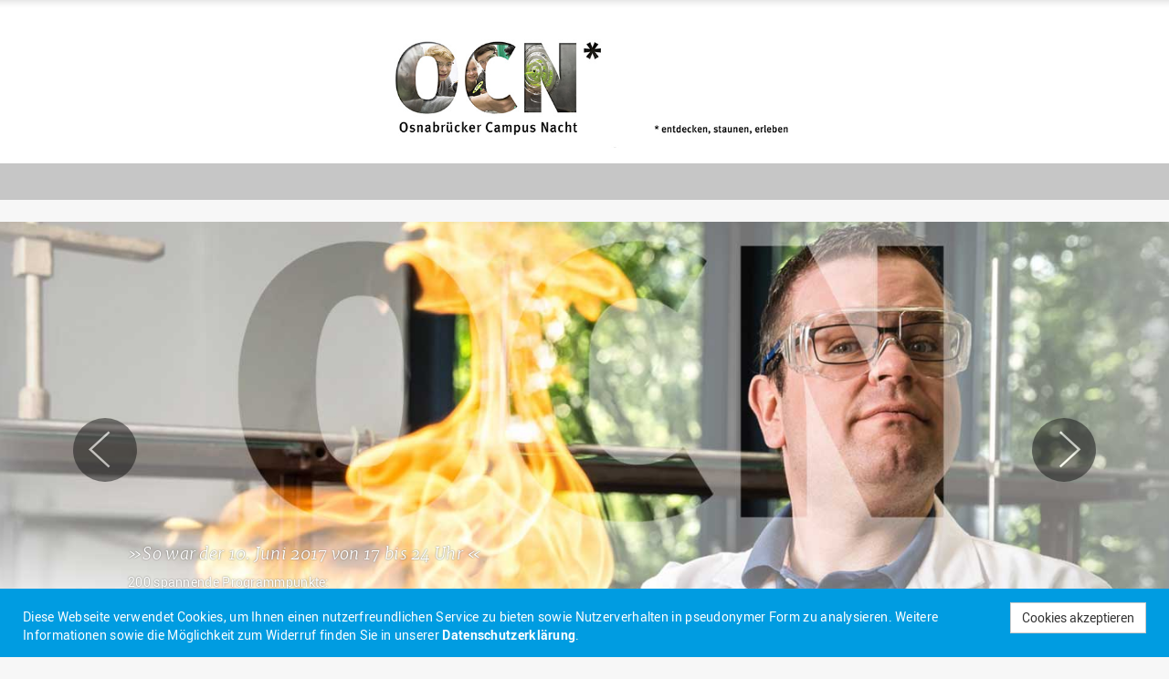

--- FILE ---
content_type: text/html; charset=utf-8
request_url: https://www.osnabruecker-campusnacht.de/
body_size: 5387
content:
<!DOCTYPE html>
<html lang="de">
<head><meta http-equiv="X-UA-Compatible" content="IE=edge,chrome=1" />

<meta charset="utf-8">
<!-- 
	======= Umsetzung und Wartung: cron IT GmbH, www.cron.eu =======

	This website is powered by TYPO3 - inspiring people to share!
	TYPO3 is a free open source Content Management Framework initially created by Kasper Skaarhoj and licensed under GNU/GPL.
	TYPO3 is copyright 1998-2025 of Kasper Skaarhoj. Extensions are copyright of their respective owners.
	Information and contribution at https://typo3.org/
-->


<link rel="icon" href="/_assets/23204c9ea37a48984dce020025731aa8/Icons/campus-favicon.png" type="image/png">
<title>Osnabrücker Campus Nacht</title>
<meta name="generator" content="TYPO3 CMS">
<meta name="robots" content="index,follow">
<meta name="viewport" content="width=device-width, initial-scale=1.0">
<meta name="keywords" content="Osnabrück,Hochschule,Universität,OCN,Campusnacht,Campusführung,Experimente,Mitmach-Aktionen,Studieren,Forschen">
<meta name="description" content="Entdecken, staunen, erleben - das ist das Motto der 1. Osnabrücker Campus Nacht. Am 10. Juni 2017 öffnen die Hochschule Osnabrück und die Universität Osnabrück von 17 bis 24 Uhr ihre Labore und Hörsäle.">
<meta name="google-site-verification" content="TOotk3Usyv7ZaHiCsRR9xLnDSO4HPeCpPqaE-646bHs">


<link rel="stylesheet" href="/_assets/23204c9ea37a48984dce020025731aa8/Css/main.min.css?1760620612" media="all">
<link rel="stylesheet" href="/_assets/23204c9ea37a48984dce020025731aa8/Css/print.min.css?1760620614" media="print">
<link rel="stylesheet" href="/_assets/23204c9ea37a48984dce020025731aa8/Css/fonts.min.css?1760620616" media="all">
<link rel="stylesheet" href="/_assets/23204c9ea37a48984dce020025731aa8/Css/campusnacht.scss" media="all">


<script src="/_assets/168defa00504c36dfb5bfee5f1b657a0/JavaScript/topwire.js?1748876027" type="module" async="1" defer="defer"></script>
<script src="/typo3temp/assets/compressed/merged-5388df5c7c3127c0f4ae1a8ac2eb2d01.js?1760620955"></script>


<script type="application/ld+json">
{
   "@context":"http://schema.org",
   "@type":"Event",
   "name":"Osnabrücker Campus Nacht, Hochschule und Universität Osnabrück",
   "url":"https://www.osnabruecker-campusnacht.de/",
   "startDate":"2017-06-10T17:00+00:00",
   "location":{
      "@type":"Place",
      "name":"Hochschule und Universität Osnabrück",
      "address":{
         "@type":"PostalAddress",
         "streetAddress":"Albrechtstr. 30",
      "addressLocality" : "Osnabrück",
     "addressRegion" : "Niedersachsen",
         "postalCode":"49076",
         "addressCountry":{
            "name":"DE"
         }
      }
   },
   "image":"https://www.osnabruecker-campusnacht.de/fileadmin/Homepages/Campusnacht/Slider/ocn_web_slider_860-1.jpg",
   "description":"Entdecken, staunen, erleben - das ist das Motto der 1. Osnabrücker Campus Nacht. Am 10. Juni 2017 öffnen die Hochschule Osnabrück und die Universität Osnabrück von 17 bis 24 Uhr ihre Labore und Hörsäle.",
   "endDate":"2017-06-10T23:59+00:00",
   "doorTime":"2017-06-10T17:00+00:00",
   "eventStatus":" http://schema.org/EventScheduled"
}
</script>
</head>
<body class="hsos-standalone hsos-standalone-no-hsos-logo hsos-standalone-level-0 hsos-standalone-campusnacht" data-typo3-context="production">
<nav class="hsos-sticky-nav" id="main-nav" aria-label="Hauptmenu">
    <div class="hsos-sticky-nav-wrapper">
        <div class="container hsos-padding-80 hidden-xs">
            <div class="row hsos-header">
                <div class="col-md-5 hsos-social hsos-to-be-expanded">
                    
                </div>
                <div class="col-md-4 hsos-hidden hsos-header-expand-col"><a href="javascript:void()" class="hsos-header-expand"><i class="hsos-icon hsos-icon-menu fa-3x"></i><span class="sr-only">Menü</span></a></div>
                <div class="col-md-6"></div>
                <div class="col-md-6 hsos-to-be-expanded">
                    
                </div>
                <div class="col-md-7 hsos-links hsos-to-be-expanded">
                    <ul></ul>
                </div>
            </div>
            <div class="row hsos-logo">
                <div class="text-center">
                    <h5 style="background-image: url(/fileadmin/Homepages/Campusnacht/Headerlogos/OCN-Headerlogo.jpg)" class="text-replace-hsos-logo"><a href="/">Osnabrücker Campus Nacht</a></h5>
                    <h6 class="text-replace-hsos-logo"><a href="https://www.hs-osnabrueck.de/" target="_blank">Hochschule Osnabrück - University of Applied Sciences</a></h6>
                </div>
            </div>
        </div>
        <div class="hsos-main-menu-wrapper hidden-xs"></div>
        <div class="container hsos-padding-40 visible-xs">
            <div class="row hsos-header-mobile">
                <div class="col-xs-4"><a class="btn btn-link hsos-mobile-menu-toggle"><i class="hsos-icon hsos-icon-menu fa-3x"></i></a></div>
                <div class="col-xs-16 text-center"><a href="/" title="Osnabrücker Campus Nacht"><img src="/fileadmin/Homepages/Campusnacht/Headerlogos/OCN-Headerlogo.jpg" alt="Osnabrücker Campus Nacht" class="img-responsive"/></a></div>
                <div class="col-xs-4 text-right">
                    
                </div>
            </div>
            <div class="row hsos-main-menu-mobile hsos-hidden">
                <div class="col-xs-24">
                    <div class="panel-group">
                        <div class="panel panel-default panel-highlight panel-active">
            <div class="panel-collapse collapse">
                <ul class="list-unstyled">
                    <li class="current"><a href="/" class="hsos-paging-slide-on-click current">Osnabrücker Campus Nacht</a><ul class="list-unstyled mobile-submenu"><li data-uid="1320105" class=""><a href="/fotogalerie/" class="hsos-paging-slide-on-init">Fotogalerie</a></li><li data-uid="1311674" class=""><a href="/liveblog/">Liveblog</a></li><li data-uid="381183" class=""><a href="/medien/">Medien</a></li><li data-uid="381184" class=""><a href="/ihr-ocn-team/">Ihr OCN-Team</a></li></ul>                    </li>
                </ul>
            </div>
        </div>
                        <div class="panel panel-default hsos-paging-header">
                            <div class="panel-heading level1"><a href="#" class="hsos-paging-parent"><span class="hsos-arrow"></span><span class="hsos-text">Zurück</span></a><a href="#" class="hsos-paging-title"></a></div>
                            <div class="panel-heading level2"><a href="#" class="hsos-paging-parent"><span class="hsos-arrow"></span><span class="hsos-text">Zurück</span></a><a href="#" class="hsos-paging-title"></a></div>
                            <div class="panel-heading level3"><a href="#" class="hsos-paging-parent"><span class="hsos-arrow"></span><span class="hsos-text">Zurück</span></a><a href="#" class="hsos-paging-title"></a></div>
                            <div class="panel-heading level4"><a href="#" class="hsos-paging-parent"><span class="hsos-arrow"></span><span class="hsos-text">Zurück</span></a><a href="#" class="hsos-paging-title"></a></div>
                        </div>
                        <div class="row hsos-main-menu-footer">
                            <div class="col-xs-24 hsos-links">
                                <ul><li class="active"><a href="/">Osnabrücker Campus Nacht</a></li></ul>
                            </div>
                        </div>
                    </div>
                </div>
            </div>
            <div class="row hsos-main-search-mobile hsos-hidden">
                <div class="col-xs-24">
                    <form action="" method="get" class="form-inline">
                        <div class="form-group">
                            <input type="text" name="q" value="" class="form-control"/>
                        </div>
                        <button type="submit" class="btn btn-link hsos-search-submit">Suchen</button>
                    </form>
                </div>
            </div>
        </div>
    </div>
</nav>

<header class="row hsos-header-sticky header-sticky">
    <div class="container hsos-padding-40">
        <div class="text-left"><a class="btn hsos-header-toggle"><i class="hsos-icon hsos-icon-menu fa-3x"></i><span class="sr-only">Menü</span></a></div>
        <div class="text-center"><a href="/"><span class="sr-only">Osnabrücker Campus Nacht</span></a></div>
    </div>
</header>


  
    
<div class="hsos-carousel" role="complementary">
  <div id="hp-top-carousel" data-slider-config="{'speed':2000,'autoplay':true,'autoplay_speed':6000,'fade':false,'infinite':true}" class="hp-top-carousel" data-autoplay-label="Autoplay des Sliders starten / pausieren">
    <!-- Slides-->
    <div class="item" data-bg-desktop="/fileadmin/Homepages/Campusnacht/Slider/ocn_web_slider_1920-1.jpg" data-bg-mobile="/fileadmin/Homepages/Campusnacht/Slider/ocn_web_slider_860-1.jpg"/><div class="container"><div class="carousel-caption hidden-xs"><h3>&nbsp;</h3>
<h3>»So war der 10. Juni 2017 von 17 bis 24 Uhr «</h3>
<p>200 spannende Programmpunkte:
</p>
<p><a href="/programm/"><span>Das gab es alles zu sehen:</span><i class="hsos-icon hsos-icon-arrow-right"></i></a></p></div><div class="carousel-caption visible-xs"><a href="/programm/"><i class="hsos-icon hsos-icon-arrow-right"></i><span>
»So war der 10. Juni 2017 von 17 bis 24 Uhr «
200 spannende Programmpunkte:
Das gab es alles zu sehen:</span></a></div></div></div><div class="item" data-bg-desktop="/fileadmin/Homepages/Campusnacht/Slider/ocn_web_slider_1920-7.jpg" data-bg-mobile="/fileadmin/Homepages/Campusnacht/Slider/ocn_web_slider_860-7.jpg"/><div class="container"><div class="carousel-caption hidden-xs"><h3>&nbsp;</h3>
<h3>»Eindrücke von der OCN«</h3>
<p><a href="/fotogalerie/"><span>Fotogalerie</span><i class="hsos-icon hsos-icon-arrow-right"></i></a></p></div><div class="carousel-caption visible-xs"><a href="/fotogalerie/"><i class="hsos-icon hsos-icon-arrow-right"></i><span>
»Eindrücke von der OCN«
Fotogalerie</span></a></div></div></div><div class="item" data-bg-desktop="/fileadmin/Homepages/Campusnacht/Slider/ocn_web_slider_1920-6.jpg" data-bg-mobile="/fileadmin/Homepages/Campusnacht/Slider/ocn_web_slider_860-6.jpg"/><div class="container"><div class="carousel-caption hidden-xs"><h3>&nbsp;</h3>
<h3>»10. Juni 2017 von 17 bis 24 Uhr «</h3>
<p><a href="/medien/"><span>Berichte zur OCN, Videos und vieles mehr</span><i class="hsos-icon hsos-icon-arrow-right"></i></a></p></div><div class="carousel-caption visible-xs"><a href="/medien/"><i class="hsos-icon hsos-icon-arrow-right"></i><span>
»10. Juni 2017 von 17 bis 24 Uhr «
Berichte zur OCN, Videos und vieles mehr</span></a></div></div></div>
    <!-- Controls-->
    <div class="hsos-carousel-count"></div>
    <div class="container slider-control"><a href="#hp-top-carousel" class="left carousel-control"><i class="hsos-icon hsos-icon-arrow-left"></i><span class="sr-only">Slider ←</span></a><a href="#hp-top-carousel" class="right carousel-control"><i class="hsos-icon hsos-icon-arrow-right"></i><span class="sr-only">Slider →</span></a></div>
  </div>
</div>

  
  <main class="hsos-padding-80" role="main">
    <div class="container hsos-padding-80">
      
      




		
				
						<div id="c2848369" class="row" >
							
								



							
							
								


	
		<header class="col-md-24 text-center hsos-title">
			

	
			
				

	
			<h1 class="">
				Osnabrücker Campus Nacht (OCN)
			</h1>
		



			
		



			

    
            
                

    
            <h2 class="">
                Großes Dankeschön an alle, die mitgemacht haben!
            </h2>
        



            
        



			



		</header>
	





							
							<div class="col-md-24">
								
							</div>
							
								



							
							
								



							
						</div>

					

			
	
      




		
				
						<div id="c2876530" class="row" >
							
								



							
							
							<div class="col-md-24">
								

    <div style="text-align:center;">
<iframe width="560" height="315" src="https://www.youtube-nocookie.com/embed/iZ4mBg5goBQ" frameborder="0" allowfullscreen></iframe>
</div>



							</div>
							
								



							
							
								



							
						</div>

					

			
	




<div id="c2876525" class="row" >
    
    <div class="hsos-boxes">
        <div class="col-md-24 hsos-kachel-layout-5 color-set-1">
            <div class="hsos-box hsos-box-col-1-5 el-1">
                
    
    
        
        
        <div class="hsos-box-inner " style="background-image:url(/fileadmin/_processed_/1/1/csm_web1_359035c60c.jpg)">
          
  
    <a href="/fotogalerie/">
      <div class="caption">
        
          <h3>Fotogalerie</h3>
        
        
      </div>
    </a>
  

        </div>
      
  


            </div>
            <div class="hsos-box hsos-box-small hsos-box-mask1 hsos-box-col-1-5 el-2">
                
    <div class="hsos-box-inner ">
      
  
    <a href="/liveblog/">
      <div class="caption">
        
          <h3>Liveblog zum Nachlesen</h3>
        
        
      </div>
    </a>
  

    </div>
  


            </div>
            <div class="hsos-box hsos-box-small hsos-box-mask1 hsos-box-col-1-5 el-3">
                
    <div class="hsos-box-inner ">
      
  
    <a href="/medien/">
      <div class="caption">
        
          <h3>Medien</h3>
        
        
      </div>
    </a>
  

    </div>
  


            </div>
            <div class="hsos-box hsos-box-mobile-small hsos-box-mask1 hsos-box-col-1 el-4">
                
    <div class="hsos-box-inner ">
      
  
    <a href="/ihr-ocn-team/">
      <div class="caption">
        
          <h3>Kontakt</h3>
        
        
      </div>
    </a>
  

    </div>
  


            </div>
        </div>
    </div>

</div>




		
				
						<div id="c2249451" class="row" >
							
								



							
							
								


	
		<header class="col-md-24 hsos-block-title">
			

	
			<h2 class="hsos-title-separator">
				News
			</h2>
		



			



			



		</header>
	





							
							<div class="col-md-24">
								
							</div>
							
								



							
							
								



							
						</div>

					

			
	




<div id="c2249447" class="row" >
    
    <div class="col-md-24 hsos-block-collapse">
        <div class="panel-group">
            
        </div>
    </div>

</div>




		
				
						<div id="c2473880" class="row hsos-block-content" >
							
								



							
							
								


	
		<header class="col-md-24 hsos-block-title">
			

	
			<h2 class="hsos-title-separator">
				Eine Veranstaltung von
			</h2>
		



			



			



		</header>
	





							
							<div class="col-md-24">
								

	<div class="ce-image image-center image-above">
		


	<div class="image-wrap image-wrap-50p" data-ce-columns="2" data-ce-images="2">
		
			<div class="image-center-outer">
				<div class="image-center-inner">
		
		
			<div class="image-row">
				
					
						<div class="image-column col-md-12">
							

        
<figure class="image">
	<div class="image-crop">
		
				<a href="http://www.hs-osnabrueck.de" target="_blank">
					
<img class="image-embed-item" src="/fileadmin/_processed_/e/a/csm_hs-os_logo_komplett_2_8921cb2559.png" width="280" height="81" loading="lazy" alt="" />


				</a>
			
	</div>
	
</figure>


    


						</div>
					
				
					
						<div class="image-column col-md-12">
							

        
<figure class="image">
	<div class="image-crop">
		
				<a href="http://www.uni-osnabrueck.de" target="_blank" rel="noreferrer">
					
<img class="image-embed-item" src="/fileadmin/_processed_/d/f/csm_UOS-Logo_RotFond_sRGB_v01_361407f1da.jpg" width="280" height="87" loading="lazy" alt="" />


				</a>
			
	</div>
	
</figure>


    


						</div>
					
				
			</div>
		
		
				</div>
			</div>
		
	</div>



	</div>


							</div>
							
								



							
							
								



							
						</div>

					

			
	




		
				
						<div id="c2249450" class="row hsos-block-content" >
							
								



							
							
								


	
		<header class="col-md-24 hsos-block-title">
			

	
			<h2 class="hsos-title-separator">
				Partner 
			</h2>
		



			



			



		</header>
	





							
							<div class="col-md-24">
								

	<div class="ce-image image-center image-above">
		


	<div class="image-wrap" data-ce-columns="3" data-ce-images="3">
		
			<div class="image-center-outer">
				<div class="image-center-inner">
		
		
			<div class="image-row">
				
					
						<div class="image-column col-md-8 col-sm-8 col-xs-8">
							

        
<figure class="image">
	<div class="image-crop">
		
				<a href="/partner/#c2457006">
					
<img class="image-embed-item" src="/fileadmin/_processed_/c/b/csm_SW_Logo_HG_b482f2b986.jpg" width="366" height="104" loading="lazy" alt="" />


				</a>
			
	</div>
	
</figure>


    


						</div>
					
				
					
						<div class="image-column col-md-8 col-sm-8 col-xs-8">
							

        
<figure class="image">
	<div class="image-crop">
		
				<a href="/partner/#c2457005">
					
<img class="image-embed-item" src="/fileadmin/_processed_/7/f/csm_stadtwerke-os-logo_3b428fc7e1.gif" width="366" height="121" loading="lazy" alt="" />


				</a>
			
	</div>
	
</figure>


    


						</div>
					
				
					
						<div class="image-column col-md-8 col-sm-8 col-xs-8">
							

        
<figure class="image">
	<div class="image-crop">
		
				<a href="/partner/#c2457000">
					
<img class="image-embed-item" src="/fileadmin/_processed_/2/7/csm_Logo_NOZ-Medien2_df71c059b0.jpg" width="366" height="101" loading="lazy" alt="" />


				</a>
			
	</div>
	
</figure>


    


						</div>
					
				
			</div>
		
		
				</div>
			</div>
		
	</div>



	</div>


							</div>
							
								



							
							
								



							
						</div>

					

			
	
    </div>
  </main>


<aside class="hsos-to-top-container" aria-label="Zum Seitenanfang">
    <div class="container hsos-padding-80">
        <div class="outer"><a href="#top" class="to-top">Zum Seitenanfang</a></div>
    </div>
</aside>

<footer class="hsos-footercontainer">
    <div class="container hsos-padding-80">
        <div class="row">
            <div class="col-md-7">
                <h3>Kontakt</h3><p></p><address>Osnabrücker Campus Nacht<br>Ralf Garten<br>Tel.: 0541 969-2177<br>Dr. Brigitte Schöning<br>Tel.: 0541 969-4994<br>E-Mail: <a href="#" data-mailto-token="nbjmup+jogpAptobcsvfdlfs.dbnqvtobdiu/ef" data-mailto-vector="1">info@osnabruecker-campusnacht.de</a>&nbsp;</address>

<p>© 2025 OSNABRÜCKER CAMPUS NACHT, HOCHSCHULE UND UNIVERSITÄT OSNABRÜCK</p>
            </div>
            <div class="col-md-4 hsos-links">
                <h3>Links</h3>
                <ul>
                    <li><a href="/footer/impressum/">Impressum</a></li><li><a href="https://www.hs-osnabrueck.de/datenschutz/" target="_blank">Datenschutz</a></li><li><a href="https://www.hs-osnabrueck.de/barrierefreiheit/" target="_blank">Barrierefreiheit</a></li><li><a href="http://www.uni-osnabrueck.de" target="_blank" rel="noreferrer">Universität Osnabrück</a></li><li><a href="https://www.hs-osnabrueck.de/" target="_blank">Hochschule Osnabrück</a></li>
                </ul>
            </div>
            <div class="col-md-8 hsos-social">
                
            </div>
            <div class="col-md-5">
                
            </div>
        </div>
    </div>
</footer>
<aside class="cookie-hint" id="cookiehint">
    <div class="container">
        <p>Diese Webseite verwendet Cookies, um Ihnen einen nutzerfreundlichen Service zu bieten sowie Nutzerverhalten in pseudonymer Form zu analysieren. Weitere Informationen sowie die Möglichkeit zum Widerruf finden Sie in unserer <a href="https://www.hs-osnabrueck.de/datenschutz/"> Datenschutzerklärung</a>.
        </p>
        <span>
     <button id="cookiebutton-consent" class="btn btn-default">Cookies akzeptieren</button>
   </span>
    </div>
</aside>
<script>
    var cookieHintButton = document.getElementById('cookiebutton-consent'); var cookieHint = document.getElementById('cookiehint'); if (cookieHintButton !== null) {cookieHintButton.addEventListener('click', function(e) {e.preventDefault(); if (window.localStorage) {window.localStorage.setItem('cookie-consent', '1') } if (cookieHint !== null) {if (cookieHint.parentNode !== null) {cookieHint.parentNode.removeChild(cookieHint); } } }); } if (cookieHint !== null) {if (window.localStorage) {if (window.localStorage.getItem('cookie-consent') === '1') {if (cookieHint.parentNode !== null) {cookieHint.parentNode.removeChild(cookieHint); } } else {if (cookieHint.classList) {cookieHint.classList.add('active'); } else {cookieHint.className += ' ' + 'active'; } } } else {if (cookieHint.classList) {cookieHint.classList.add('active'); } else {cookieHint.className += ' ' + 'active'; } } }
</script>
<script src="/typo3temp/assets/compressed/merged-2afac0e7bf5d4c4d62f1db040f6dd078.js?1760620955"></script>
<script src="/typo3temp/assets/compressed/merged-54372b173e1b560210b9f9750c9e7321.js?1760620955"></script>
<script async="async" src="/typo3temp/assets/js/ba19e614c16923a947df5b199324c770.js?1760620955"></script>

<script type="text/javascript">
	var _paq = _paq || []; if (window.localStorage !== null) { if (window.localStorage.getItem("cookie-consent") !== "1") { _paq.push(["disableCookies"]); } } _paq.push(["setDomains", ["*.osnabruecker-campusnacht.de"]]); _paq.push(["trackPageView"]);
	    _paq.push(["enableLinkTracking"]);
    (function() {
        var u = "//piwik.hs-osnabrueck.de/";
            _paq.push(["setTrackerUrl", u + "piwik.php"]);
            _paq.push(["setSiteId", "28"]);
        var d=document, g=d.createElement("script"), s=d.getElementsByTagName("script")[0]; g.type="text/javascript";
            g.defer=true; g.async=true; g.src=u+"piwik.js"; s.parentNode.insertBefore(g,s);
    })();
</script>
<noscript><p><img src="//piwik.hs-osnabrueck.de/piwik.php?idsite=28&rec=1" style="border:0;" alt="" /></p></noscript>
</body>
</html>

--- FILE ---
content_type: text/html; charset=utf-8
request_url: https://www.youtube-nocookie.com/embed/iZ4mBg5goBQ
body_size: 45160
content:
<!DOCTYPE html><html lang="en" dir="ltr" data-cast-api-enabled="true"><head><meta name="viewport" content="width=device-width, initial-scale=1"><script nonce="Eru9Syv_EZj6UR_dGIP4Qw">if ('undefined' == typeof Symbol || 'undefined' == typeof Symbol.iterator) {delete Array.prototype.entries;}</script><style name="www-roboto" nonce="bcnUREbML3vmIcmJe7aQ5A">@font-face{font-family:'Roboto';font-style:normal;font-weight:400;font-stretch:100%;src:url(//fonts.gstatic.com/s/roboto/v48/KFO7CnqEu92Fr1ME7kSn66aGLdTylUAMa3GUBHMdazTgWw.woff2)format('woff2');unicode-range:U+0460-052F,U+1C80-1C8A,U+20B4,U+2DE0-2DFF,U+A640-A69F,U+FE2E-FE2F;}@font-face{font-family:'Roboto';font-style:normal;font-weight:400;font-stretch:100%;src:url(//fonts.gstatic.com/s/roboto/v48/KFO7CnqEu92Fr1ME7kSn66aGLdTylUAMa3iUBHMdazTgWw.woff2)format('woff2');unicode-range:U+0301,U+0400-045F,U+0490-0491,U+04B0-04B1,U+2116;}@font-face{font-family:'Roboto';font-style:normal;font-weight:400;font-stretch:100%;src:url(//fonts.gstatic.com/s/roboto/v48/KFO7CnqEu92Fr1ME7kSn66aGLdTylUAMa3CUBHMdazTgWw.woff2)format('woff2');unicode-range:U+1F00-1FFF;}@font-face{font-family:'Roboto';font-style:normal;font-weight:400;font-stretch:100%;src:url(//fonts.gstatic.com/s/roboto/v48/KFO7CnqEu92Fr1ME7kSn66aGLdTylUAMa3-UBHMdazTgWw.woff2)format('woff2');unicode-range:U+0370-0377,U+037A-037F,U+0384-038A,U+038C,U+038E-03A1,U+03A3-03FF;}@font-face{font-family:'Roboto';font-style:normal;font-weight:400;font-stretch:100%;src:url(//fonts.gstatic.com/s/roboto/v48/KFO7CnqEu92Fr1ME7kSn66aGLdTylUAMawCUBHMdazTgWw.woff2)format('woff2');unicode-range:U+0302-0303,U+0305,U+0307-0308,U+0310,U+0312,U+0315,U+031A,U+0326-0327,U+032C,U+032F-0330,U+0332-0333,U+0338,U+033A,U+0346,U+034D,U+0391-03A1,U+03A3-03A9,U+03B1-03C9,U+03D1,U+03D5-03D6,U+03F0-03F1,U+03F4-03F5,U+2016-2017,U+2034-2038,U+203C,U+2040,U+2043,U+2047,U+2050,U+2057,U+205F,U+2070-2071,U+2074-208E,U+2090-209C,U+20D0-20DC,U+20E1,U+20E5-20EF,U+2100-2112,U+2114-2115,U+2117-2121,U+2123-214F,U+2190,U+2192,U+2194-21AE,U+21B0-21E5,U+21F1-21F2,U+21F4-2211,U+2213-2214,U+2216-22FF,U+2308-230B,U+2310,U+2319,U+231C-2321,U+2336-237A,U+237C,U+2395,U+239B-23B7,U+23D0,U+23DC-23E1,U+2474-2475,U+25AF,U+25B3,U+25B7,U+25BD,U+25C1,U+25CA,U+25CC,U+25FB,U+266D-266F,U+27C0-27FF,U+2900-2AFF,U+2B0E-2B11,U+2B30-2B4C,U+2BFE,U+3030,U+FF5B,U+FF5D,U+1D400-1D7FF,U+1EE00-1EEFF;}@font-face{font-family:'Roboto';font-style:normal;font-weight:400;font-stretch:100%;src:url(//fonts.gstatic.com/s/roboto/v48/KFO7CnqEu92Fr1ME7kSn66aGLdTylUAMaxKUBHMdazTgWw.woff2)format('woff2');unicode-range:U+0001-000C,U+000E-001F,U+007F-009F,U+20DD-20E0,U+20E2-20E4,U+2150-218F,U+2190,U+2192,U+2194-2199,U+21AF,U+21E6-21F0,U+21F3,U+2218-2219,U+2299,U+22C4-22C6,U+2300-243F,U+2440-244A,U+2460-24FF,U+25A0-27BF,U+2800-28FF,U+2921-2922,U+2981,U+29BF,U+29EB,U+2B00-2BFF,U+4DC0-4DFF,U+FFF9-FFFB,U+10140-1018E,U+10190-1019C,U+101A0,U+101D0-101FD,U+102E0-102FB,U+10E60-10E7E,U+1D2C0-1D2D3,U+1D2E0-1D37F,U+1F000-1F0FF,U+1F100-1F1AD,U+1F1E6-1F1FF,U+1F30D-1F30F,U+1F315,U+1F31C,U+1F31E,U+1F320-1F32C,U+1F336,U+1F378,U+1F37D,U+1F382,U+1F393-1F39F,U+1F3A7-1F3A8,U+1F3AC-1F3AF,U+1F3C2,U+1F3C4-1F3C6,U+1F3CA-1F3CE,U+1F3D4-1F3E0,U+1F3ED,U+1F3F1-1F3F3,U+1F3F5-1F3F7,U+1F408,U+1F415,U+1F41F,U+1F426,U+1F43F,U+1F441-1F442,U+1F444,U+1F446-1F449,U+1F44C-1F44E,U+1F453,U+1F46A,U+1F47D,U+1F4A3,U+1F4B0,U+1F4B3,U+1F4B9,U+1F4BB,U+1F4BF,U+1F4C8-1F4CB,U+1F4D6,U+1F4DA,U+1F4DF,U+1F4E3-1F4E6,U+1F4EA-1F4ED,U+1F4F7,U+1F4F9-1F4FB,U+1F4FD-1F4FE,U+1F503,U+1F507-1F50B,U+1F50D,U+1F512-1F513,U+1F53E-1F54A,U+1F54F-1F5FA,U+1F610,U+1F650-1F67F,U+1F687,U+1F68D,U+1F691,U+1F694,U+1F698,U+1F6AD,U+1F6B2,U+1F6B9-1F6BA,U+1F6BC,U+1F6C6-1F6CF,U+1F6D3-1F6D7,U+1F6E0-1F6EA,U+1F6F0-1F6F3,U+1F6F7-1F6FC,U+1F700-1F7FF,U+1F800-1F80B,U+1F810-1F847,U+1F850-1F859,U+1F860-1F887,U+1F890-1F8AD,U+1F8B0-1F8BB,U+1F8C0-1F8C1,U+1F900-1F90B,U+1F93B,U+1F946,U+1F984,U+1F996,U+1F9E9,U+1FA00-1FA6F,U+1FA70-1FA7C,U+1FA80-1FA89,U+1FA8F-1FAC6,U+1FACE-1FADC,U+1FADF-1FAE9,U+1FAF0-1FAF8,U+1FB00-1FBFF;}@font-face{font-family:'Roboto';font-style:normal;font-weight:400;font-stretch:100%;src:url(//fonts.gstatic.com/s/roboto/v48/KFO7CnqEu92Fr1ME7kSn66aGLdTylUAMa3OUBHMdazTgWw.woff2)format('woff2');unicode-range:U+0102-0103,U+0110-0111,U+0128-0129,U+0168-0169,U+01A0-01A1,U+01AF-01B0,U+0300-0301,U+0303-0304,U+0308-0309,U+0323,U+0329,U+1EA0-1EF9,U+20AB;}@font-face{font-family:'Roboto';font-style:normal;font-weight:400;font-stretch:100%;src:url(//fonts.gstatic.com/s/roboto/v48/KFO7CnqEu92Fr1ME7kSn66aGLdTylUAMa3KUBHMdazTgWw.woff2)format('woff2');unicode-range:U+0100-02BA,U+02BD-02C5,U+02C7-02CC,U+02CE-02D7,U+02DD-02FF,U+0304,U+0308,U+0329,U+1D00-1DBF,U+1E00-1E9F,U+1EF2-1EFF,U+2020,U+20A0-20AB,U+20AD-20C0,U+2113,U+2C60-2C7F,U+A720-A7FF;}@font-face{font-family:'Roboto';font-style:normal;font-weight:400;font-stretch:100%;src:url(//fonts.gstatic.com/s/roboto/v48/KFO7CnqEu92Fr1ME7kSn66aGLdTylUAMa3yUBHMdazQ.woff2)format('woff2');unicode-range:U+0000-00FF,U+0131,U+0152-0153,U+02BB-02BC,U+02C6,U+02DA,U+02DC,U+0304,U+0308,U+0329,U+2000-206F,U+20AC,U+2122,U+2191,U+2193,U+2212,U+2215,U+FEFF,U+FFFD;}@font-face{font-family:'Roboto';font-style:normal;font-weight:500;font-stretch:100%;src:url(//fonts.gstatic.com/s/roboto/v48/KFO7CnqEu92Fr1ME7kSn66aGLdTylUAMa3GUBHMdazTgWw.woff2)format('woff2');unicode-range:U+0460-052F,U+1C80-1C8A,U+20B4,U+2DE0-2DFF,U+A640-A69F,U+FE2E-FE2F;}@font-face{font-family:'Roboto';font-style:normal;font-weight:500;font-stretch:100%;src:url(//fonts.gstatic.com/s/roboto/v48/KFO7CnqEu92Fr1ME7kSn66aGLdTylUAMa3iUBHMdazTgWw.woff2)format('woff2');unicode-range:U+0301,U+0400-045F,U+0490-0491,U+04B0-04B1,U+2116;}@font-face{font-family:'Roboto';font-style:normal;font-weight:500;font-stretch:100%;src:url(//fonts.gstatic.com/s/roboto/v48/KFO7CnqEu92Fr1ME7kSn66aGLdTylUAMa3CUBHMdazTgWw.woff2)format('woff2');unicode-range:U+1F00-1FFF;}@font-face{font-family:'Roboto';font-style:normal;font-weight:500;font-stretch:100%;src:url(//fonts.gstatic.com/s/roboto/v48/KFO7CnqEu92Fr1ME7kSn66aGLdTylUAMa3-UBHMdazTgWw.woff2)format('woff2');unicode-range:U+0370-0377,U+037A-037F,U+0384-038A,U+038C,U+038E-03A1,U+03A3-03FF;}@font-face{font-family:'Roboto';font-style:normal;font-weight:500;font-stretch:100%;src:url(//fonts.gstatic.com/s/roboto/v48/KFO7CnqEu92Fr1ME7kSn66aGLdTylUAMawCUBHMdazTgWw.woff2)format('woff2');unicode-range:U+0302-0303,U+0305,U+0307-0308,U+0310,U+0312,U+0315,U+031A,U+0326-0327,U+032C,U+032F-0330,U+0332-0333,U+0338,U+033A,U+0346,U+034D,U+0391-03A1,U+03A3-03A9,U+03B1-03C9,U+03D1,U+03D5-03D6,U+03F0-03F1,U+03F4-03F5,U+2016-2017,U+2034-2038,U+203C,U+2040,U+2043,U+2047,U+2050,U+2057,U+205F,U+2070-2071,U+2074-208E,U+2090-209C,U+20D0-20DC,U+20E1,U+20E5-20EF,U+2100-2112,U+2114-2115,U+2117-2121,U+2123-214F,U+2190,U+2192,U+2194-21AE,U+21B0-21E5,U+21F1-21F2,U+21F4-2211,U+2213-2214,U+2216-22FF,U+2308-230B,U+2310,U+2319,U+231C-2321,U+2336-237A,U+237C,U+2395,U+239B-23B7,U+23D0,U+23DC-23E1,U+2474-2475,U+25AF,U+25B3,U+25B7,U+25BD,U+25C1,U+25CA,U+25CC,U+25FB,U+266D-266F,U+27C0-27FF,U+2900-2AFF,U+2B0E-2B11,U+2B30-2B4C,U+2BFE,U+3030,U+FF5B,U+FF5D,U+1D400-1D7FF,U+1EE00-1EEFF;}@font-face{font-family:'Roboto';font-style:normal;font-weight:500;font-stretch:100%;src:url(//fonts.gstatic.com/s/roboto/v48/KFO7CnqEu92Fr1ME7kSn66aGLdTylUAMaxKUBHMdazTgWw.woff2)format('woff2');unicode-range:U+0001-000C,U+000E-001F,U+007F-009F,U+20DD-20E0,U+20E2-20E4,U+2150-218F,U+2190,U+2192,U+2194-2199,U+21AF,U+21E6-21F0,U+21F3,U+2218-2219,U+2299,U+22C4-22C6,U+2300-243F,U+2440-244A,U+2460-24FF,U+25A0-27BF,U+2800-28FF,U+2921-2922,U+2981,U+29BF,U+29EB,U+2B00-2BFF,U+4DC0-4DFF,U+FFF9-FFFB,U+10140-1018E,U+10190-1019C,U+101A0,U+101D0-101FD,U+102E0-102FB,U+10E60-10E7E,U+1D2C0-1D2D3,U+1D2E0-1D37F,U+1F000-1F0FF,U+1F100-1F1AD,U+1F1E6-1F1FF,U+1F30D-1F30F,U+1F315,U+1F31C,U+1F31E,U+1F320-1F32C,U+1F336,U+1F378,U+1F37D,U+1F382,U+1F393-1F39F,U+1F3A7-1F3A8,U+1F3AC-1F3AF,U+1F3C2,U+1F3C4-1F3C6,U+1F3CA-1F3CE,U+1F3D4-1F3E0,U+1F3ED,U+1F3F1-1F3F3,U+1F3F5-1F3F7,U+1F408,U+1F415,U+1F41F,U+1F426,U+1F43F,U+1F441-1F442,U+1F444,U+1F446-1F449,U+1F44C-1F44E,U+1F453,U+1F46A,U+1F47D,U+1F4A3,U+1F4B0,U+1F4B3,U+1F4B9,U+1F4BB,U+1F4BF,U+1F4C8-1F4CB,U+1F4D6,U+1F4DA,U+1F4DF,U+1F4E3-1F4E6,U+1F4EA-1F4ED,U+1F4F7,U+1F4F9-1F4FB,U+1F4FD-1F4FE,U+1F503,U+1F507-1F50B,U+1F50D,U+1F512-1F513,U+1F53E-1F54A,U+1F54F-1F5FA,U+1F610,U+1F650-1F67F,U+1F687,U+1F68D,U+1F691,U+1F694,U+1F698,U+1F6AD,U+1F6B2,U+1F6B9-1F6BA,U+1F6BC,U+1F6C6-1F6CF,U+1F6D3-1F6D7,U+1F6E0-1F6EA,U+1F6F0-1F6F3,U+1F6F7-1F6FC,U+1F700-1F7FF,U+1F800-1F80B,U+1F810-1F847,U+1F850-1F859,U+1F860-1F887,U+1F890-1F8AD,U+1F8B0-1F8BB,U+1F8C0-1F8C1,U+1F900-1F90B,U+1F93B,U+1F946,U+1F984,U+1F996,U+1F9E9,U+1FA00-1FA6F,U+1FA70-1FA7C,U+1FA80-1FA89,U+1FA8F-1FAC6,U+1FACE-1FADC,U+1FADF-1FAE9,U+1FAF0-1FAF8,U+1FB00-1FBFF;}@font-face{font-family:'Roboto';font-style:normal;font-weight:500;font-stretch:100%;src:url(//fonts.gstatic.com/s/roboto/v48/KFO7CnqEu92Fr1ME7kSn66aGLdTylUAMa3OUBHMdazTgWw.woff2)format('woff2');unicode-range:U+0102-0103,U+0110-0111,U+0128-0129,U+0168-0169,U+01A0-01A1,U+01AF-01B0,U+0300-0301,U+0303-0304,U+0308-0309,U+0323,U+0329,U+1EA0-1EF9,U+20AB;}@font-face{font-family:'Roboto';font-style:normal;font-weight:500;font-stretch:100%;src:url(//fonts.gstatic.com/s/roboto/v48/KFO7CnqEu92Fr1ME7kSn66aGLdTylUAMa3KUBHMdazTgWw.woff2)format('woff2');unicode-range:U+0100-02BA,U+02BD-02C5,U+02C7-02CC,U+02CE-02D7,U+02DD-02FF,U+0304,U+0308,U+0329,U+1D00-1DBF,U+1E00-1E9F,U+1EF2-1EFF,U+2020,U+20A0-20AB,U+20AD-20C0,U+2113,U+2C60-2C7F,U+A720-A7FF;}@font-face{font-family:'Roboto';font-style:normal;font-weight:500;font-stretch:100%;src:url(//fonts.gstatic.com/s/roboto/v48/KFO7CnqEu92Fr1ME7kSn66aGLdTylUAMa3yUBHMdazQ.woff2)format('woff2');unicode-range:U+0000-00FF,U+0131,U+0152-0153,U+02BB-02BC,U+02C6,U+02DA,U+02DC,U+0304,U+0308,U+0329,U+2000-206F,U+20AC,U+2122,U+2191,U+2193,U+2212,U+2215,U+FEFF,U+FFFD;}</style><script name="www-roboto" nonce="Eru9Syv_EZj6UR_dGIP4Qw">if (document.fonts && document.fonts.load) {document.fonts.load("400 10pt Roboto", "E"); document.fonts.load("500 10pt Roboto", "E");}</script><link rel="stylesheet" href="/s/player/c6d7bdc9/www-player.css" name="www-player" nonce="bcnUREbML3vmIcmJe7aQ5A"><style nonce="bcnUREbML3vmIcmJe7aQ5A">html {overflow: hidden;}body {font: 12px Roboto, Arial, sans-serif; background-color: #000; color: #fff; height: 100%; width: 100%; overflow: hidden; position: absolute; margin: 0; padding: 0;}#player {width: 100%; height: 100%;}h1 {text-align: center; color: #fff;}h3 {margin-top: 6px; margin-bottom: 3px;}.player-unavailable {position: absolute; top: 0; left: 0; right: 0; bottom: 0; padding: 25px; font-size: 13px; background: url(/img/meh7.png) 50% 65% no-repeat;}.player-unavailable .message {text-align: left; margin: 0 -5px 15px; padding: 0 5px 14px; border-bottom: 1px solid #888; font-size: 19px; font-weight: normal;}.player-unavailable a {color: #167ac6; text-decoration: none;}</style><script nonce="Eru9Syv_EZj6UR_dGIP4Qw">var ytcsi={gt:function(n){n=(n||"")+"data_";return ytcsi[n]||(ytcsi[n]={tick:{},info:{},gel:{preLoggedGelInfos:[]}})},now:window.performance&&window.performance.timing&&window.performance.now&&window.performance.timing.navigationStart?function(){return window.performance.timing.navigationStart+window.performance.now()}:function(){return(new Date).getTime()},tick:function(l,t,n){var ticks=ytcsi.gt(n).tick;var v=t||ytcsi.now();if(ticks[l]){ticks["_"+l]=ticks["_"+l]||[ticks[l]];ticks["_"+l].push(v)}ticks[l]=
v},info:function(k,v,n){ytcsi.gt(n).info[k]=v},infoGel:function(p,n){ytcsi.gt(n).gel.preLoggedGelInfos.push(p)},setStart:function(t,n){ytcsi.tick("_start",t,n)}};
(function(w,d){function isGecko(){if(!w.navigator)return false;try{if(w.navigator.userAgentData&&w.navigator.userAgentData.brands&&w.navigator.userAgentData.brands.length){var brands=w.navigator.userAgentData.brands;var i=0;for(;i<brands.length;i++)if(brands[i]&&brands[i].brand==="Firefox")return true;return false}}catch(e){setTimeout(function(){throw e;})}if(!w.navigator.userAgent)return false;var ua=w.navigator.userAgent;return ua.indexOf("Gecko")>0&&ua.toLowerCase().indexOf("webkit")<0&&ua.indexOf("Edge")<
0&&ua.indexOf("Trident")<0&&ua.indexOf("MSIE")<0}ytcsi.setStart(w.performance?w.performance.timing.responseStart:null);var isPrerender=(d.visibilityState||d.webkitVisibilityState)=="prerender";var vName=!d.visibilityState&&d.webkitVisibilityState?"webkitvisibilitychange":"visibilitychange";if(isPrerender){var startTick=function(){ytcsi.setStart();d.removeEventListener(vName,startTick)};d.addEventListener(vName,startTick,false)}if(d.addEventListener)d.addEventListener(vName,function(){ytcsi.tick("vc")},
false);if(isGecko()){var isHidden=(d.visibilityState||d.webkitVisibilityState)=="hidden";if(isHidden)ytcsi.tick("vc")}var slt=function(el,t){setTimeout(function(){var n=ytcsi.now();el.loadTime=n;if(el.slt)el.slt()},t)};w.__ytRIL=function(el){if(!el.getAttribute("data-thumb"))if(w.requestAnimationFrame)w.requestAnimationFrame(function(){slt(el,0)});else slt(el,16)}})(window,document);
</script><script nonce="Eru9Syv_EZj6UR_dGIP4Qw">var ytcfg={d:function(){return window.yt&&yt.config_||ytcfg.data_||(ytcfg.data_={})},get:function(k,o){return k in ytcfg.d()?ytcfg.d()[k]:o},set:function(){var a=arguments;if(a.length>1)ytcfg.d()[a[0]]=a[1];else{var k;for(k in a[0])ytcfg.d()[k]=a[0][k]}}};
ytcfg.set({"CLIENT_CANARY_STATE":"none","DEVICE":"cbr\u003dChrome\u0026cbrand\u003dapple\u0026cbrver\u003d131.0.0.0\u0026ceng\u003dWebKit\u0026cengver\u003d537.36\u0026cos\u003dMacintosh\u0026cosver\u003d10_15_7\u0026cplatform\u003dDESKTOP","EVENT_ID":"9RYHaeCuO7rImtUP5Pra-Qo","EXPERIMENT_FLAGS":{"ab_det_apm":true,"ab_det_el_h":true,"ab_det_em_inj":true,"ab_fk_sk_cl":true,"ab_l_sig_st":true,"ab_l_sig_st_e":true,"ab_sa_ef":true,"action_companion_center_align_description":true,"align_three_dot_menu_with_title_description":true,"allow_skip_networkless":true,"always_send_and_write":true,"att_web_record_metrics":true,"attr_string_reactive":true,"c3_enable_button_impression_logging":true,"c3_watch_page_component":true,"cancel_pending_navs":true,"clean_up_manual_attribution_header":true,"clear_user_partitioned_ls":true,"config_age_report_killswitch":true,"cow_optimize_idom_compat":true,"csi_config_handling_infra":true,"csi_on_gel":true,"delhi_mweb_colorful_sd":true,"delhi_mweb_colorful_sd_v2":true,"deprecate_csi_has_info":true,"deprecate_pair_servlet_enabled":true,"desktop_sparkles_light_cta_button":true,"disable_cached_masthead_data":true,"disable_child_node_auto_formatted_strings":true,"disable_enf_isd":true,"disable_log_to_visitor_layer":true,"disable_pacf_logging_for_memory_limited_tv":true,"embeds_enable_early_message_handler":true,"embeds_enable_eid_enforcement_for_marketing_pages":true,"embeds_enable_eid_log_for_marketing_pages":true,"embeds_enable_emc3ds_muted_autoplay":true,"embeds_enable_new_csi":true,"embeds_enable_parent_message_on_ready":true,"embeds_enable_pfp_always_unbranded":true,"embeds_send_already_init_message":true,"embeds_web_nwl_disable_nocookie":true,"embeds_web_updated_shorts_definition_fix":true,"enable_ab_report_on_errorscreen":true,"enable_ab_rp_int":true,"enable_active_view_display_ad_renderer_web_home":true,"enable_ad_disclosure_banner_a11y_fix":true,"enable_add_to_toast_action_command_resolver":true,"enable_async_ab_enf":true,"enable_chips_shelf_view_model_fully_reactive":true,"enable_client_creator_goal_ticker_bar_revamp":true,"enable_client_data_on_companion_ve_events":true,"enable_client_only_wiz_direct_reactions":true,"enable_client_sli_logging":true,"enable_client_streamz_web":true,"enable_client_ve_spec":true,"enable_cloud_save_error_popup_after_retry":true,"enable_cookie_reissue_iframe":true,"enable_dai_sdf_h5_preroll":true,"enable_datasync_id_header_in_web_vss_pings":true,"enable_dma_post_enforcement":true,"enable_docked_chat_messages":true,"enable_entity_store_from_dependency_injection":true,"enable_flow_logging_p4e":true,"enable_fully_reactive_badge_shape":true,"enable_inline_muted_playback_on_web_search":true,"enable_inline_muted_playback_on_web_search_for_vdc":true,"enable_inline_muted_playback_on_web_search_for_vdcb":true,"enable_is_extended_monitoring":true,"enable_is_mini_app_page_active_bugfix":true,"enable_live_overlay_feed_in_live_chat":true,"enable_logging_first_user_action_after_game_ready":true,"enable_ltc_param_fetch_from_innertube":true,"enable_masthead_mweb_padding_fix":true,"enable_menu_renderer_button_in_mweb_hclr":true,"enable_mini_app_command_handler_mweb_fix":true,"enable_mini_app_iframe_loaded_logging":true,"enable_mixed_direction_formatted_strings":true,"enable_modern_ia_client_icons":true,"enable_mweb_livestream_ui_update":true,"enable_mweb_pause_autonav":true,"enable_names_handles_account_switcher":true,"enable_network_request_logging_on_game_events":true,"enable_new_paid_product_placement":true,"enable_obtaining_ppn_query_param":true,"enable_open_in_new_tab_icon_for_short_dr_for_desktop_search":true,"enable_open_yt_content":true,"enable_origin_query_parameter_bugfix":true,"enable_pacf_slot_asde_infeed_h5":true,"enable_pacf_slot_asde_player_byte_h5":true,"enable_pacf_slot_asde_player_byte_h5_TV":true,"enable_pause_ads_on_ytv_html5":true,"enable_payments_purchase_manager":true,"enable_pdp_icon_prefetch":true,"enable_pl_r_c_s":true,"enable_pl_r_si_fa":true,"enable_place_pivot_url":true,"enable_playable_a11y_label_with_badge_text":true,"enable_populate_att_psd_in_abe_feedback":true,"enable_populate_psd_in_abe_feedback":true,"enable_primitive_dialog_aria_hide_siblings":true,"enable_pv_screen_modern_text":true,"enable_removing_navbar_title_on_hashtag_page_mweb":true,"enable_resetting_scroll_position_on_flow_change":true,"enable_sdf_companion_h5":true,"enable_sdf_dai_h5_midroll":true,"enable_sdf_h5_endemic_mid_post_roll":true,"enable_sdf_on_h5_unplugged_vod_midroll":true,"enable_sdf_shorts_player_bytes_h5":true,"enable_sdk_performance_network_logging":true,"enable_sending_unwrapped_game_audio_as_serialized_metadata":true,"enable_sfv_effect_pivot_url":true,"enable_skip_ad_guidance_prompt":true,"enable_skippable_ads_for_unplugged_ad_pod":true,"enable_smearing_expansion_dai":true,"enable_third_party_info":true,"enable_time_out_messages":true,"enable_timeline_view_modern_transcript_fe":true,"enable_track_defined_via_mutable_signal":true,"enable_video_display_compact_button_group_for_desktop_search":true,"enable_watch_next_pause_autoplay_lact":true,"enable_web_96_bit_csn":true,"enable_web_delhi_icons":true,"enable_web_home_top_landscape_image_layout_level_click":true,"enable_web_tiered_gel":true,"enable_window_constrained_buy_flow_dialog":true,"enable_wiz_always_try_logging_info_map":true,"enable_wiz_queue_effect_and_on_init_initial_runs":true,"enable_ypc_spinners":true,"enable_yt_ata_iframe_authuser":true,"err_on_pl_r_c":true,"experiment_disabler_test":true,"export_networkless_options":true,"fill_single_video_with_notify_to_lasr":true,"fix_ad_miniplayer_controls_rendering":true,"fix_ads_tracking_for_swf_config_deprecation_mweb":true,"h5_companion_enable_adcpn_macro_substitution_for_click_pings":true,"h5_inplayer_enable_adcpn_macro_substitution_for_click_pings":true,"h5_reset_cache_and_filter_before_update_masthead":true,"hide_channel_creation_title_for_mweb":true,"high_ccv_client_side_caching_h5":true,"html5_log_trigger_events_with_debug_data":true,"il_attach_cache_limit":true,"il_use_view_model_logging_context":true,"is_browser_support_for_webcam_streaming":true,"json_condensed_response":true,"kev_adb_pg":true,"kevlar_gel_error_routing":true,"kevlar_watch_cinematics":true,"live_chat_enable_controller_extraction":true,"live_chat_enable_rta_manager":true,"live_chat_increased_min_height":true,"log_click_with_layer_from_element_in_command_handler":true,"log_errors_through_nwl_on_retry":true,"main_web_redirect_integration_riot":true,"mdx_enable_privacy_disclosure_ui":true,"mdx_load_cast_api_bootstrap_script":true,"medium_progress_bar_modification":true,"migrate_events_to_ts":true,"migrate_remaining_web_ad_badges_to_innertube":true,"mobile_account_menu_refresh":true,"mutable_signal_set_skip_unchanged":true,"mweb_a11y_enable_player_controls_invisible_toggle":true,"mweb_account_linking_noapp":true,"mweb_actions_command_handler":true,"mweb_allow_modern_search_suggest_behavior":true,"mweb_animated_actions":true,"mweb_app_upsell_button_direct_to_app":true,"mweb_attr_string_wiz":true,"mweb_big_boards":true,"mweb_big_progress_bar":true,"mweb_bottom_sheet_overlay_use_render":true,"mweb_c3_disable_carve_out":true,"mweb_c3_disable_carve_out_keep_external_links":true,"mweb_c3_enable_adaptive_signals":true,"mweb_c3_endscreen":true,"mweb_c3_endscreen_v2":true,"mweb_c3_library_page_enable_recent_shelf":true,"mweb_c3_remove_web_navigation_endpoint_data":true,"mweb_c3_use_canonical_from_player_response":true,"mweb_channels_restyle_buttons_extra_padding":true,"mweb_channels_restyle_landscape_wider_buttons":true,"mweb_cinematic_fullscreen":true,"mweb_cinematic_topbar":true,"mweb_cinematic_watch":true,"mweb_command_handler":true,"mweb_comment_mutation_fix":true,"mweb_continuation_response_processing":true,"mweb_cow_context_fix":true,"mweb_delay_watch_initial_data":true,"mweb_deprecate_skip_ve_logging":true,"mweb_disable_searchbar_scroll":true,"mweb_early_logging_time_init":true,"mweb_enable_async_commands":true,"mweb_enable_async_item_section_renderers":true,"mweb_enable_async_renderer_prefetch":true,"mweb_enable_c3_js_defer":true,"mweb_enable_closed_captioning_button_on_player":true,"mweb_enable_keto_batch_player_dtts":true,"mweb_enable_keto_batch_player_endscreen":true,"mweb_enable_keto_batch_player_fullscreen":true,"mweb_enable_keto_batch_player_progress_bar":true,"mweb_enable_keto_batch_player_root":true,"mweb_enable_keto_batch_player_tooltips":true,"mweb_enable_keto_panel_container":true,"mweb_enable_local_innertube_services":true,"mweb_enable_lockup_view_model_for_ucp":true,"mweb_enable_media_item_current_data_signal":true,"mweb_enable_more_drawer":true,"mweb_enable_on_response_received_command_service":true,"mweb_enable_overlay_touch_manager":true,"mweb_enable_premium_carve_out_fix":true,"mweb_enable_refresh_detection":true,"mweb_enable_replaceable_actions":true,"mweb_enable_replaceable_idom_stamper":true,"mweb_enable_search_big_thumbs":true,"mweb_enable_search_imp":true,"mweb_enable_sequence_signal":true,"mweb_enable_shorts_pivot_button":true,"mweb_enable_shorts_video_preload":true,"mweb_enable_sink_chip_bar":true,"mweb_enable_sink_chip_cloud_chip_renderer":true,"mweb_enable_sink_chips_shelf_view_model":true,"mweb_enable_sink_feed_filter_chip_bar_renderer":true,"mweb_enable_sink_pages_dwell_detection":true,"mweb_enable_sink_statement_banner":true,"mweb_enable_skippables_on_jio_phone":true,"mweb_enable_storyboards":true,"mweb_enable_unified_player_bootstrap":true,"mweb_enable_varispeed_controller":true,"mweb_enable_warm_channel_requests":true,"mweb_enable_watch_feed_infinite_scroll":true,"mweb_enable_wrapped_unplugged_pause_membership_dialog_renderer":true,"mweb_enable_xhr_chunking":true,"mweb_explore_button_chip_bugfix":true,"mweb_filter_video_format_in_webfe":true,"mweb_fix_livestream_seeking":true,"mweb_fix_monitor_visibility_after_render":true,"mweb_fix_section_list_continuation_item_renderers":true,"mweb_force_ios_fallback_to_native_control":true,"mweb_fp_auto_fullscreen":true,"mweb_fullscreen_controls":true,"mweb_fullscreen_controls_action_buttons":true,"mweb_fullscreen_draggable_engagement_panel":true,"mweb_fullscreen_overlay_voice_search":true,"mweb_fullscreen_watch_system":true,"mweb_hacky_fix_for_playlist_panel":true,"mweb_home_reactive_shorts":true,"mweb_innertube_search_command":true,"mweb_lang_in_html":true,"mweb_like_button_synced_with_entities":true,"mweb_like_endpoint_mutation":true,"mweb_logo_use_home_page_ve":true,"mweb_modern_player_controls_tap_target_ui":true,"mweb_modern_tabs":true,"mweb_modern_typography":true,"mweb_module_decoration":true,"mweb_native_control_in_faux_fullscreen_shared":true,"mweb_panel_container_inert":true,"mweb_player_controls_computed_player_api":true,"mweb_player_delhi_dtts":true,"mweb_player_settings_use_bottom_sheet":true,"mweb_player_settings_use_bottom_sheet_kaios":true,"mweb_player_show_previous_next_buttons_in_playlist":true,"mweb_player_skip_no_op_state_changes":true,"mweb_player_user_select_none":true,"mweb_playlist_engagement_panel":true,"mweb_schedule_warm_watch_response":true,"mweb_searchbox_legacy_navigation":true,"mweb_see_fewer_shorts":true,"mweb_sheets_ui_refresh":true,"mweb_shorts_comments_panel_id_change":true,"mweb_show_ios_smart_banner":true,"mweb_startup_lifecycle":true,"mweb_stop_truncating_meta_tags":true,"mweb_unified_server_contract_client":true,"mweb_use_server_url_on_startup":true,"mweb_watch_captions_enable_auto_translate":true,"mweb_watch_captions_set_default_size":true,"mweb_watchfeed_big_thumbnails":true,"mweb_yt_searchbox":true,"networkless_logging":true,"new_csn_storage_design":true,"no_client_ve_attach_unless_shown":true,"nwl_send_from_memory_when_online":true,"pageid_as_header_web":true,"playback_settings_use_switch_menu":true,"player_controls_autonav_fix":true,"player_controls_optimize_caption_toggle_button":true,"player_controls_skip_double_signal_update":true,"polymer_bad_build_labels":true,"polymer_verifiy_app_state":true,"prevent_zero_high_score_value_from_being_sent":true,"qoe_send_and_write":true,"read_data_from_web_component_wrapper":true,"reels_enable_new_latency_logging":true,"remove_masthead_channel_banner_on_refresh":true,"remove_slot_id_exited_trigger_for_dai_in_player_slot_expire":true,"replace_client_url_parsing_with_server_signal":true,"scheduler_use_raf_by_default":true,"search_ui_enable_pve_buy_button":true,"search_ui_official_cards_enable_paid_virtual_event_buy_button":true,"service_worker_enabled":true,"service_worker_push_enabled":true,"service_worker_push_home_page_prompt":true,"service_worker_push_watch_page_prompt":true,"shared_enable_sink_wrapping":true,"shell_load_gcf":true,"shorten_initial_gel_batch_timeout":true,"should_use_yt_voice_endpoint_in_kaios":true,"sink_wrapper_disable_runtime_shadycss":true,"skip_invalid_ytcsi_ticks":true,"skip_setting_info_in_csi_data_object":true,"smarter_ve_dedupping":true,"smartimation_background":true,"speedmaster_no_seek":true,"start_client_gcf_mweb":true,"stop_handling_click_for_non_rendering_overlay_layout":true,"suppress_error_204_logging":true,"synced_panel_scrolling_controller":true,"use_color_palettes_modern_collections_v2":true,"use_core_sm":true,"use_csi_stp_handler":true,"use_event_time_ms_header":true,"use_fifo_for_networkless":true,"use_infogel_early_logging":true,"use_new_in_memory_storage":true,"use_player_abuse_bg_library":true,"use_request_time_ms_header":true,"use_session_based_sampling":true,"use_ts_visibilitylogger":true,"vss_final_ping_send_and_write":true,"vss_playback_use_send_and_write":true,"web_adaptive_repeat_ase":true,"web_always_load_chat_support":true,"web_animated_like":true,"web_api_url":true,"web_attributed_string_race_fix":true,"web_autonav_allow_off_by_default":true,"web_bookmark_playlist_save_icon":true,"web_button_vm_refactor_disabled":true,"web_c3_log_app_init_finish":true,"web_csi_action_sampling_enabled":true,"web_dedupe_ve_grafting":true,"web_disable_backdrop_filter":true,"web_enable_ab_em_rsp":true,"web_enable_ab_rsp_cl":true,"web_enable_abd_ref":true,"web_enable_course_icon_update":true,"web_enable_dynamic_suggested_action":true,"web_enable_error_204":true,"web_enable_horizontal_video_attributes_section":true,"web_enable_like_button_click_debouncing":true,"web_enable_sink_yt_content_metadata_view_model":true,"web_fix_segmented_like_dislike_undefined":true,"web_gcf_hashes_innertube":true,"web_gel_timeout_cap":true,"web_masthead_visited_channel_color_fix":true,"web_memoize_inflight_requests":true,"web_metadata_carousel_elref_bugfix":true,"web_one_platform_error_handling":true,"web_parent_target_for_sheets":true,"web_persist_server_autonav_state_on_client":true,"web_playback_associated_log_ctt":true,"web_playback_associated_ve":true,"web_prefetch_preload_video":true,"web_resizable_advertiser_banner_on_masthead_safari_fix":true,"web_scheduler_auto_init":true,"web_shorts_lockup_view_model_sink":true,"web_shorts_pivot_button_view_model_reactive":true,"web_shorts_suggested_action_no_bvm":true,"web_update_panel_visibility_logging_fix":true,"web_video_attribute_view_model_a11y_fix":true,"web_watch_controls_state_signals":true,"web_wiz_attributed_string_skip_empty":true,"web_yt_config_context":true,"webfe_disable_ab_em_plb":true,"webfe_mweb_watch_microdata":true,"webfe_watch_shorts_canonical_url_fix":true,"wiz_diff_overwritable":true,"wiz_memoize_stamper_items":true,"wiz_use_generic_logging_infra":true,"woffle_used_state_report":true,"wpo_gel_strz":true,"ytcp_paper_tooltip_use_scoped_owner_root":true,"ytidb_clear_embedded_player":true,"H5_async_logging_delay_ms":30000.0,"autoplay_pause_by_lact_sampling_fraction":0.0,"cinematic_watch_effect_opacity":0.4,"formatted_description_log_warning_fraction":0.01,"log_window_onerror_fraction":0.1,"mweb_prediction_threshold":0.05,"mweb_prediction_threshold_navigation":0.05,"speedmaster_playback_rate":2.0,"tv_pacf_logging_sample_rate":0.01,"web_pbj_log_warning_rate":0.0,"web_system_health_fraction":0.01,"ytidb_transaction_ended_event_rate_limit":0.02,"active_time_update_interval_ms":10000,"att_init_delay":200,"autoplay_pause_by_lact_sec":0,"botguard_async_snapshot_timeout_ms":3000,"check_navigator_accuracy_timeout_ms":0,"cinematic_watch_css_filter_blur_strength":40,"cinematic_watch_fade_out_duration":500,"close_webview_delay_ms":100,"cloud_save_game_data_rate_limit_ms":3000,"compression_disable_point":10,"custom_active_view_tos_timeout_ms":3600000,"embeds_widget_poll_interval_ms":0,"gel_min_batch_size":3,"gel_queue_timeout_max_ms":60000,"get_async_timeout_ms":60000,"hide_cta_for_home_web_video_ads_animate_in_time":2,"html5_byterate_soft_cap":0,"initial_gel_batch_timeout":2000,"max_body_size_to_compress":500000,"max_prefetch_window_sec_for_livestream_optimization":10,"min_prefetch_offset_sec_for_livestream_optimization":20,"multiple_preview_news_duration_time":11000,"mweb_c3_toast_duration_ms":5000,"mweb_deep_link_fallback_timeout_ms":10000,"mweb_delay_response_received_actions":100,"mweb_fp_dpad_rate_limit_ms":0,"mweb_fp_dpad_watch_title_clamp_lines":0,"mweb_history_manager_cache_size":100,"mweb_history_manager_w2w_ttl":0,"mweb_ios_fullscreen_playback_transition_delay_ms":500,"mweb_ios_fullscreen_system_pause_epilson_ms":0,"mweb_max_tracing_events":50,"mweb_override_response_store_expiration_ms":0,"mweb_shorts_early_continuation_trigger_threshold":2,"mweb_throttle_rendering_iteration_ct":0,"mweb_w2w_max_age_seconds":0,"mweb_watch_captions_default_size":2,"network_polling_interval":30000,"play_click_interval_ms":30000,"play_ping_interval_ms":10000,"prefetch_comments_ms_after_video":0,"send_config_hash_timer":0,"service_worker_push_logged_out_prompt_watches":-1,"service_worker_push_prompt_cap":-1,"service_worker_push_prompt_delay_microseconds":3888000000000,"show_mini_app_ad_frequency_cap_ms":300000,"slow_compressions_before_abandon_count":4,"speedmaster_cancellation_movement_dp":10,"speedmaster_touch_activation_ms":500,"swatcheroo_pbs_max_delay_ms":3000,"web_foreground_heartbeat_interval_ms":28000,"web_gel_debounce_ms":10000,"web_logging_max_batch":100,"web_max_tracing_events":50,"web_tracing_session_replay":0,"wil_icon_max_concurrent_fetches":9999,"ytidb_remake_db_retries":3,"ytidb_reopen_db_retries":3,"WebClientReleaseProcessCritical__youtube_embeds_client_version_override":"","WebClientReleaseProcessCritical__youtube_embeds_web_client_version_override":"","WebClientReleaseProcessCritical__youtube_mweb_client_version_override":"","debug_forced_internalcountrycode":"","embeds_web_synth_ch_headers_banned_urls_regex":"","enable_web_media_service":"DISABLED","il_payload_scraping":"","live_chat_unicode_emoji_json_url":"https://www.gstatic.com/youtube/img/emojis/emojis-svg-9.json","mweb_deep_link_feature_tag_suffix":"11268432","mweb_enable_shorts_innertube_player_prefetch_trigger":"NONE","mweb_fp_dpad":"home,search,browse,channel,create_channel,experiments,settings,trending,oops,404,paid_memberships,sponsorship,premium,shorts","mweb_fp_dpad_linear_navigation":"","mweb_fp_dpad_linear_navigation_visitor":"","mweb_fp_dpad_visitor":"","mweb_preload_video_by_player_vars":"","mweb_sign_in_button_style":"STYLE_SUGGESTIVE_AVATAR","place_pivot_triggering_container_alternate":"","place_pivot_triggering_counterfactual_container_alternate":"","search_ui_mweb_searchbar_restyle":"DEFAULT","service_worker_push_force_notification_prompt_tag":"1","service_worker_scope":"/","suggest_exp_str":"","web_client_version_override":"","kevlar_command_handler_command_banlist":[],"mini_app_ids_without_game_ready":["UgkxHHtsak1SC8mRGHMZewc4HzeAY3yhPPmJ","Ugkx7OgzFqE6z_5Mtf4YsotGfQNII1DF_RBm"],"web_op_signal_type_banlist":[],"web_tracing_enabled_spans":["event","command"]},"GAPI_HINT_PARAMS":"m;/_/scs/abc-static/_/js/k\u003dgapi.gapi.en.wGQ1JnvbZsA.O/d\u003d1/rs\u003dAHpOoo_CQByDq4M_GLyNYLaxwBcABC_4uA/m\u003d__features__","GAPI_HOST":"https://apis.google.com","GAPI_LOCALE":"en_US","GL":"US","HL":"en","HTML_DIR":"ltr","HTML_LANG":"en","INNERTUBE_API_KEY":"AIzaSyAO_FJ2SlqU8Q4STEHLGCilw_Y9_11qcW8","INNERTUBE_API_VERSION":"v1","INNERTUBE_CLIENT_NAME":"WEB_EMBEDDED_PLAYER","INNERTUBE_CLIENT_VERSION":"1.20251028.22.00","INNERTUBE_CONTEXT":{"client":{"hl":"en","gl":"US","remoteHost":"18.117.149.234","deviceMake":"Apple","deviceModel":"","visitorData":"Cgs5SlVqSTF4ZFJCRSj1rZzIBjIKCgJVUxIEGgAgPw%3D%3D","userAgent":"Mozilla/5.0 (Macintosh; Intel Mac OS X 10_15_7) AppleWebKit/537.36 (KHTML, like Gecko) Chrome/131.0.0.0 Safari/537.36; ClaudeBot/1.0; +claudebot@anthropic.com),gzip(gfe)","clientName":"WEB_EMBEDDED_PLAYER","clientVersion":"1.20251028.22.00","osName":"Macintosh","osVersion":"10_15_7","originalUrl":"https://www.youtube-nocookie.com/embed/iZ4mBg5goBQ","platform":"DESKTOP","clientFormFactor":"UNKNOWN_FORM_FACTOR","configInfo":{"appInstallData":"[base64]%3D%3D"},"browserName":"Chrome","browserVersion":"131.0.0.0","acceptHeader":"text/html,application/xhtml+xml,application/xml;q\u003d0.9,image/webp,image/apng,*/*;q\u003d0.8,application/signed-exchange;v\u003db3;q\u003d0.9","deviceExperimentId":"ChxOelUyT0RBME1qazBNVEUxTkRnMk5UQXlPUT09EPWtnMgGGPWtnMgG","rolloutToken":"CMrwzcXt6KPxngEQmJjr8IbTkAMYmJjr8IbTkAM%3D"},"user":{"lockedSafetyMode":false},"request":{"useSsl":true},"clickTracking":{"clickTrackingParams":"IhMIoP3q8IbTkAMVOqSmBB1kvTav"},"thirdParty":{"embeddedPlayerContext":{"embeddedPlayerEncryptedContext":"AD5ZzFTNDEKv6IFhT-6waF3MldIojprqqLH9mG4sg7EMXi2-u6wiRsNg67nLv3A7F0GqVFptOiMdFUyRAtjRctvIjVYLb5SsHnXRtl391BRAbBUUkUNXoAMGixRON6wK6euNzWfHzClWbW_nVDp38g","ancestorOriginsSupported":false}}},"INNERTUBE_CONTEXT_CLIENT_NAME":56,"INNERTUBE_CONTEXT_CLIENT_VERSION":"1.20251028.22.00","INNERTUBE_CONTEXT_GL":"US","INNERTUBE_CONTEXT_HL":"en","LATEST_ECATCHER_SERVICE_TRACKING_PARAMS":{"client.name":"WEB_EMBEDDED_PLAYER"},"LOGGED_IN":false,"PAGE_BUILD_LABEL":"youtube.player.web_20251028_22_RC00","PAGE_CL":825187060,"SERVER_NAME":"WebFE","VISITOR_DATA":"Cgs5SlVqSTF4ZFJCRSj1rZzIBjIKCgJVUxIEGgAgPw%3D%3D","WEB_PLAYER_CONTEXT_CONFIGS":{"WEB_PLAYER_CONTEXT_CONFIG_ID_EMBEDDED_PLAYER":{"rootElementId":"movie_player","jsUrl":"/s/player/c6d7bdc9/player_ias.vflset/en_US/base.js","cssUrl":"/s/player/c6d7bdc9/www-player.css","contextId":"WEB_PLAYER_CONTEXT_CONFIG_ID_EMBEDDED_PLAYER","eventLabel":"embedded","contentRegion":"US","hl":"en_US","hostLanguage":"en","innertubeApiKey":"AIzaSyAO_FJ2SlqU8Q4STEHLGCilw_Y9_11qcW8","innertubeApiVersion":"v1","innertubeContextClientVersion":"1.20251028.22.00","device":{"brand":"apple","model":"","browser":"Chrome","browserVersion":"131.0.0.0","os":"Macintosh","osVersion":"10_15_7","platform":"DESKTOP","interfaceName":"WEB_EMBEDDED_PLAYER","interfaceVersion":"1.20251028.22.00"},"serializedExperimentIds":"24004644,24499534,51010235,51063643,51098299,51204329,51222973,51327269,51340662,51349914,51353393,51366423,51389629,51404808,51404810,51425030,51484222,51489567,51490331,51500051,51505436,51529200,51530495,51534669,51549715,51560386,51565116,51566373,51583567,51583821,51585555,51586115,51596643,51597173,51602722,51605258,51605395,51611750,51615065,51616437,51618447,51620803,51620867,51621065,51622845,51624035,51628447,51629264,51631114,51631873,51632249,51632919,51632969,51633110,51633255,51633524,51634175,51636109,51637029,51638085,51638932,51639979,51640333,51640646,51640766,51640809,51641039,51641390,51653286,51656626,51662080,51662499,51662516","serializedExperimentFlags":"H5_async_logging_delay_ms\u003d30000.0\u0026a11y_h5_associate_survey_question\u003dtrue\u0026ab_det_apm\u003dtrue\u0026ab_det_el_h\u003dtrue\u0026ab_det_em_inj\u003dtrue\u0026ab_fk_sk_cl\u003dtrue\u0026ab_l_sig_st\u003dtrue\u0026ab_l_sig_st_e\u003dtrue\u0026ab_sa_ef\u003dtrue\u0026action_companion_center_align_description\u003dtrue\u0026ad_pod_disable_companion_persist_ads_quality\u003dtrue\u0026add_stmp_logs_for_voice_boost\u003dtrue\u0026align_three_dot_menu_with_title_description\u003dtrue\u0026allow_drm_override\u003dtrue\u0026allow_live_autoplay\u003dtrue\u0026allow_poltergust_autoplay\u003dtrue\u0026allow_skip_networkless\u003dtrue\u0026allow_vp9_1080p_mq_enc\u003dtrue\u0026always_cache_redirect_endpoint\u003dtrue\u0026always_send_and_write\u003dtrue\u0026annotation_module_vast_cards_load_logging_fraction\u003d0.0\u0026assign_drm_family_by_format\u003dtrue\u0026att_web_record_metrics\u003dtrue\u0026attr_string_reactive\u003dtrue\u0026autoplay_time\u003d10000\u0026autoplay_time_for_fullscreen\u003d-1\u0026autoplay_time_for_music_content\u003d-1\u0026bg_vm_reinit_threshold\u003d7200000\u0026blocked_packages_for_sps\u003d[]\u0026botguard_async_snapshot_timeout_ms\u003d3000\u0026captions_url_add_ei\u003dtrue\u0026check_navigator_accuracy_timeout_ms\u003d0\u0026clean_up_manual_attribution_header\u003dtrue\u0026clear_user_partitioned_ls\u003dtrue\u0026cobalt_h5vcc_h_t_t_p3\u003d0\u0026cobalt_h5vcc_media_dot_audio_write_duration_local\u003d0\u0026cobalt_h5vcc_media_dot_player_configuration_dot_decode_to_texture_preferred\u003d0\u0026cobalt_h5vcc_media_element_dot_enable_using_media_source_attachment_methods\u003d0\u0026cobalt_h5vcc_media_element_dot_enable_using_media_source_buffered_range\u003d0\u0026cobalt_h5vcc_q_u_i_c\u003d0\u0026cobalt_h5vcc_set_prefer_minimal_post_processing\u003d0\u0026cobalt_h5vcc_string_q_u_i_c_connection_options\u003d\u0026compression_disable_point\u003d10\u0026cow_optimize_idom_compat\u003dtrue\u0026csi_config_handling_infra\u003dtrue\u0026csi_on_gel\u003dtrue\u0026custom_active_view_tos_timeout_ms\u003d3600000\u0026dash_manifest_version\u003d5\u0026debug_bandaid_hostname\u003d\u0026debug_sherlog_username\u003d\u0026delhi_modern_player_default_thumbnail_percentage\u003d0.0\u0026delhi_modern_player_faster_autohide_delay_ms\u003d2000\u0026delhi_modern_player_pause_thumbnail_percentage\u003d0.6\u0026delhi_modern_web_player_blending_mode\u003d\u0026delhi_modern_web_player_responsive_compact_controls_threshold\u003d0\u0026deprecate_22\u003dtrue\u0026deprecate_csi_has_info\u003dtrue\u0026deprecate_delay_ping\u003dtrue\u0026deprecate_pair_servlet_enabled\u003dtrue\u0026desktop_sparkles_light_cta_button\u003dtrue\u0026disable_branding_context\u003dtrue\u0026disable_cached_masthead_data\u003dtrue\u0026disable_channel_id_check_for_suspended_channels\u003dtrue\u0026disable_child_node_auto_formatted_strings\u003dtrue\u0026disable_enf_isd\u003dtrue\u0026disable_lifa_for_supex_users\u003dtrue\u0026disable_log_to_visitor_layer\u003dtrue\u0026disable_mdx_connection_in_mdx_module_for_music_web\u003dtrue\u0026disable_pacf_logging_for_memory_limited_tv\u003dtrue\u0026disable_reduced_fullscreen_autoplay_countdown_for_minors\u003dtrue\u0026disable_reel_item_watch_format_filtering\u003dtrue\u0026disable_threegpp_progressive_formats\u003dtrue\u0026disable_touch_events_on_skip_button\u003dtrue\u0026edge_encryption_fill_primary_key_version\u003dtrue\u0026embeds_enable_embed_url_in_ads_request\u003dtrue\u0026embeds_enable_emc3ds_muted_autoplay\u003dtrue\u0026embeds_enable_move_set_center_crop_to_public\u003dtrue\u0026embeds_enable_per_video_embed_config\u003dtrue\u0026embeds_enable_pfp_always_unbranded\u003dtrue\u0026embeds_web_lite_mode\u003d1\u0026embeds_web_nwl_disable_nocookie\u003dtrue\u0026embeds_web_synth_ch_headers_banned_urls_regex\u003d\u0026enable_ab_report_on_errorscreen\u003dtrue\u0026enable_ab_rp_int\u003dtrue\u0026enable_active_view_display_ad_renderer_web_home\u003dtrue\u0026enable_active_view_lr_shorts_video\u003dtrue\u0026enable_active_view_web_shorts_video\u003dtrue\u0026enable_ad_cpn_macro_substitution_for_click_pings\u003dtrue\u0026enable_ad_disclosure_banner_a11y_fix\u003dtrue\u0026enable_app_promo_endcap_eml_on_tablet\u003dtrue\u0026enable_async_ab_enf\u003dtrue\u0026enable_cast_for_web_unplugged\u003dtrue\u0026enable_cast_on_music_web\u003dtrue\u0026enable_cleanup_masthead_autoplay_hack_fix\u003dtrue\u0026enable_client_creator_goal_ticker_bar_revamp\u003dtrue\u0026enable_client_only_wiz_direct_reactions\u003dtrue\u0026enable_client_page_id_header_for_first_party_pings\u003dtrue\u0026enable_client_sli_logging\u003dtrue\u0026enable_client_ve_spec\u003dtrue\u0026enable_cookie_reissue_iframe\u003dtrue\u0026enable_cta_banner_on_unplugged_lr\u003dtrue\u0026enable_custom_playhead_parsing\u003dtrue\u0026enable_dai_sdf_h5_preroll\u003dtrue\u0026enable_datasync_id_header_in_web_vss_pings\u003dtrue\u0026enable_dsa_ad_badge_for_action_endcap_on_android\u003dtrue\u0026enable_dsa_ad_badge_for_action_endcap_on_ios\u003dtrue\u0026enable_entity_store_from_dependency_injection\u003dtrue\u0026enable_error_corrections_infocard_web_client\u003dtrue\u0026enable_error_corrections_infocards_icon_web\u003dtrue\u0026enable_eviction_protection_for_bulleit\u003dtrue\u0026enable_flow_logging_p4e\u003dtrue\u0026enable_fully_reactive_badge_shape\u003dtrue\u0026enable_inline_muted_playback_on_web_search\u003dtrue\u0026enable_inline_muted_playback_on_web_search_for_vdc\u003dtrue\u0026enable_inline_muted_playback_on_web_search_for_vdcb\u003dtrue\u0026enable_is_extended_monitoring\u003dtrue\u0026enable_kabuki_comments_on_shorts\u003ddisabled\u0026enable_live_overlay_feed_in_live_chat\u003dtrue\u0026enable_ltc_param_fetch_from_innertube\u003dtrue\u0026enable_mixed_direction_formatted_strings\u003dtrue\u0026enable_modern_skip_button_on_web\u003dtrue\u0026enable_mweb_livestream_ui_update\u003dtrue\u0026enable_new_paid_product_placement\u003dtrue\u0026enable_open_in_new_tab_icon_for_short_dr_for_desktop_search\u003dtrue\u0026enable_out_of_stock_text_all_surfaces\u003dtrue\u0026enable_pacf_slot_asde_infeed_h5\u003dtrue\u0026enable_pacf_slot_asde_player_byte_h5\u003dtrue\u0026enable_pacf_slot_asde_player_byte_h5_TV\u003dtrue\u0026enable_paid_content_overlay_bugfix\u003dtrue\u0026enable_pause_ads_on_ytv_html5\u003dtrue\u0026enable_pl_r_c_s\u003dtrue\u0026enable_pl_r_si_fa\u003dtrue\u0026enable_policy_based_hqa_filter_in_watch_server\u003dtrue\u0026enable_populate_att_psd_in_abe_feedback\u003dtrue\u0026enable_populate_psd_in_abe_feedback\u003dtrue\u0026enable_progres_commands_lr_feeds\u003dtrue\u0026enable_pv_screen_modern_text\u003dtrue\u0026enable_rpr_token_on_ltl_lookup\u003dtrue\u0026enable_sdf_companion_h5\u003dtrue\u0026enable_sdf_dai_h5_midroll\u003dtrue\u0026enable_sdf_h5_endemic_mid_post_roll\u003dtrue\u0026enable_sdf_on_h5_unplugged_vod_midroll\u003dtrue\u0026enable_sdf_shorts_player_bytes_h5\u003dtrue\u0026enable_server_driven_abr\u003dtrue\u0026enable_server_driven_abr_for_backgroundable\u003dtrue\u0026enable_server_driven_abr_url_generation\u003dtrue\u0026enable_server_driven_readahead\u003dtrue\u0026enable_skip_ad_guidance_prompt\u003dtrue\u0026enable_skip_to_next_messaging\u003dtrue\u0026enable_skippable_ads_for_unplugged_ad_pod\u003dtrue\u0026enable_smart_skip_player_controls_shown_on_web\u003dtrue\u0026enable_smart_skip_player_controls_shown_on_web_increased_triggering_sensitivity\u003dtrue\u0026enable_smart_skip_speedmaster_on_web\u003dtrue\u0026enable_smearing_expansion_dai\u003dtrue\u0026enable_split_screen_ad_baseline_experience_endemic_live_h5\u003dtrue\u0026enable_third_party_info\u003dtrue\u0026enable_track_defined_via_mutable_signal\u003dtrue\u0026enable_unified_action_endcap_on_web\u003dtrue\u0026enable_video_display_compact_button_group_for_desktop_search\u003dtrue\u0026enable_voice_boost_feature\u003dtrue\u0026enable_vp9_appletv5_on_server\u003dtrue\u0026enable_watch_server_rejected_formats_logging\u003dtrue\u0026enable_web_96_bit_csn\u003dtrue\u0026enable_web_delhi_icons\u003dtrue\u0026enable_web_home_top_landscape_image_layout_level_click\u003dtrue\u0026enable_web_media_session_metadata_fix\u003dtrue\u0026enable_web_tiered_gel\u003dtrue\u0026enable_wiz_always_try_logging_info_map\u003dtrue\u0026enable_wiz_queue_effect_and_on_init_initial_runs\u003dtrue\u0026enable_yt_ata_iframe_authuser\u003dtrue\u0026enable_ytv_csdai_vp9\u003dtrue\u0026err_on_pl_r_c\u003dtrue\u0026experiment_disabler_test\u003dtrue\u0026export_networkless_options\u003dtrue\u0026fill_live_request_config_in_ustreamer_config\u003dtrue\u0026fill_single_video_with_notify_to_lasr\u003dtrue\u0026filter_vb_without_non_vb_equivalents\u003dtrue\u0026filter_vp9_for_live_dai\u003dtrue\u0026fix_ad_miniplayer_controls_rendering\u003dtrue\u0026fix_ads_tracking_for_swf_config_deprecation_mweb\u003dtrue\u0026fix_h5_toggle_button_a11y\u003dtrue\u0026fix_survey_color_contrast_on_destop\u003dtrue\u0026fix_toggle_button_role_for_ad_components\u003dtrue\u0026fix_web_instream_survey_question_aria_label\u003dtrue\u0026fresca_polling_delay_override\u003d0\u0026gab_return_sabr_ssdai_config\u003dtrue\u0026gel_min_batch_size\u003d3\u0026gel_queue_timeout_max_ms\u003d60000\u0026gvi_channel_client_screen\u003dtrue\u0026h5_companion_enable_adcpn_macro_substitution_for_click_pings\u003dtrue\u0026h5_enable_ad_mbs\u003dtrue\u0026h5_inplayer_enable_adcpn_macro_substitution_for_click_pings\u003dtrue\u0026h5_reset_cache_and_filter_before_update_masthead\u003dtrue\u0026heatseeker_decoration_threshold\u003d0.0\u0026hfr_dropped_framerate_fallback_threshold\u003d0\u0026hide_cta_for_home_web_video_ads_animate_in_time\u003d2\u0026high_ccv_client_side_caching_h5\u003dtrue\u0026hls_use_new_codecs_string_api\u003dtrue\u0026html5_ad_timeout_ms\u003d0\u0026html5_adaptation_step_count\u003d0\u0026html5_ads_preroll_lock_timeout_delay_ms\u003d15000\u0026html5_allow_video_keyframe_without_audio\u003dtrue\u0026html5_android_mweb_resize_delay\u003d0\u0026html5_apply_min_failures\u003dtrue\u0026html5_apply_start_time_within_ads_for_ssdai_transitions\u003dtrue\u0026html5_atr_disable_force_fallback\u003dtrue\u0026html5_attach_num_random_bytes_to_bandaid\u003d0\u0026html5_attach_po_token_to_bandaid\u003dtrue\u0026html5_autonav_cap_idle_secs\u003d0\u0026html5_autonav_quality_cap\u003d720\u0026html5_autoplay_default_quality_cap\u003d0\u0026html5_auxiliary_estimate_weight\u003d0.0\u0026html5_av1_ordinal_cap\u003d0\u0026html5_bandaid_attach_content_po_token\u003dtrue\u0026html5_block_pip_safari_delay\u003d0\u0026html5_bypass_contention_secs\u003d0.0\u0026html5_byterate_soft_cap\u003d0\u0026html5_check_for_idle_network_interval_ms\u003d-1\u0026html5_chipset_soft_cap\u003d8192\u0026html5_cobalt_override_quic\u003d0\u0026html5_consume_all_buffered_bytes_one_poll\u003dtrue\u0026html5_continuous_goodput_probe_interval_ms\u003d0\u0026html5_d6de4_cloud_project_number\u003d868618676952\u0026html5_d6de4_defer_timeout_ms\u003d0\u0026html5_debug_data_log_probability\u003d0.0\u0026html5_decode_to_texture_cap\u003dtrue\u0026html5_default_ad_gain\u003d0.5\u0026html5_default_audio_quality_setting_lr\u003d0\u0026html5_default_av1_threshold\u003d0\u0026html5_default_quality_cap\u003d0\u0026html5_defer_fetch_att_ms\u003d0\u0026html5_delayed_retry_count\u003d1\u0026html5_delayed_retry_delay_ms\u003d5000\u0026html5_deprecate_adservice\u003dtrue\u0026html5_deprecate_manifestful_fallback\u003dtrue\u0026html5_deprecate_video_tag_pool\u003dtrue\u0026html5_desktop_vr180_allow_panning\u003dtrue\u0026html5_df_downgrade_thresh\u003d0.6\u0026html5_disable_av1_arm_check\u003dtrue\u0026html5_disable_live_dvr_shrink_for_cdm_vss\u003dtrue\u0026html5_disable_loop_range_for_shorts_ads\u003dtrue\u0026html5_disable_move_pssh_to_moov\u003dtrue\u0026html5_disable_non_contiguous\u003dtrue\u0026html5_disable_snackbar_message_checking_on_seeking_to_play\u003dtrue\u0026html5_disable_ustreamer_constraint_for_sabr\u003dtrue\u0026html5_disable_web_safari_dai\u003dtrue\u0026html5_displayed_frame_rate_downgrade_threshold\u003d45\u0026html5_drm_byterate_soft_cap\u003d0\u0026html5_drm_check_all_key_error_states\u003dtrue\u0026html5_drm_cpi_license_key\u003dtrue\u0026html5_drm_live_byterate_soft_cap\u003d0\u0026html5_early_media_for_sharper_shorts\u003dtrue\u0026html5_embed_no_ads_cue_video_logging\u003dtrue\u0026html5_embeds_fix_itct\u003dtrue\u0026html5_enable_ac3\u003dtrue\u0026html5_enable_audio_track_stickiness\u003dtrue\u0026html5_enable_audio_track_stickiness_phase_two\u003dtrue\u0026html5_enable_caption_changes_for_mosaic\u003dtrue\u0026html5_enable_composite_embargo\u003dtrue\u0026html5_enable_d6de4\u003dtrue\u0026html5_enable_d6de4_cold_start_and_error\u003dtrue\u0026html5_enable_d6de4_idle_priority_job\u003dtrue\u0026html5_enable_drc\u003dtrue\u0026html5_enable_drc_toggle_api\u003dtrue\u0026html5_enable_eac3\u003dtrue\u0026html5_enable_embedded_player_visibility_signals\u003dtrue\u0026html5_enable_oduc\u003dtrue\u0026html5_enable_sabr_from_watch_server\u003dtrue\u0026html5_enable_sabr_host_fallback\u003dtrue\u0026html5_enable_server_driven_request_cancellation\u003dtrue\u0026html5_enable_sps_non_fatal_logs\u003dtrue\u0026html5_enable_sps_retry_backoff_metadata_requests\u003dtrue\u0026html5_enable_ssdai_transition_with_only_enter_cuerange\u003dtrue\u0026html5_enable_triggering_cuepoint_for_slot\u003dtrue\u0026html5_enable_tvos_dash\u003dtrue\u0026html5_enable_tvos_encrypted_vp9\u003dtrue\u0026html5_enable_widevine_for_alc\u003dtrue\u0026html5_enable_widevine_for_fast_linear\u003dtrue\u0026html5_encourage_array_coalescing\u003dtrue\u0026html5_fill_default_mosaic_audio_track_id\u003dtrue\u0026html5_fix_multi_audio_offline_playback\u003dtrue\u0026html5_fixed_media_duration_for_request\u003d0\u0026html5_force_sabr_from_watch_server_for_dfss\u003dtrue\u0026html5_forward_click_tracking_params_on_reload\u003dtrue\u0026html5_gapless_ad_autoplay_on_video_to_ad_only\u003dtrue\u0026html5_gapless_ended_transition_buffer_ms\u003d200\u0026html5_gapless_handoff_close_end_long_rebuffer_cfl\u003dtrue\u0026html5_gapless_handoff_close_end_long_rebuffer_delay_ms\u003d0\u0026html5_gapless_loop_seek_offset_in_milli\u003d0\u0026html5_gapless_seek_offset\u003d0.0\u0026html5_gapless_slow_seek_cfl\u003dtrue\u0026html5_gapless_slow_seek_delay_ms\u003d0\u0026html5_gapless_slow_start_delay_ms\u003d0\u0026html5_generate_content_po_token\u003dtrue\u0026html5_generate_session_po_token\u003dtrue\u0026html5_gl_fps_threshold\u003d0\u0026html5_hard_cap_max_vertical_resolution_for_shorts\u003d0\u0026html5_hdcp_probing_stream_url\u003d\u0026html5_head_miss_secs\u003d0.0\u0026html5_hfr_quality_cap\u003d0\u0026html5_high_res_logging_percent\u003d0.01\u0026html5_hopeless_secs\u003d0\u0026html5_huli_ssdai_use_playback_state\u003dtrue\u0026html5_idle_rate_limit_ms\u003d0\u0026html5_ignore_sabrseek_during_adskip\u003dtrue\u0026html5_innertube_heartbeats_for_fairplay\u003dtrue\u0026html5_innertube_heartbeats_for_playready\u003dtrue\u0026html5_innertube_heartbeats_for_widevine\u003dtrue\u0026html5_jumbo_mobile_subsegment_readahead_target\u003d3.0\u0026html5_jumbo_ull_nonstreaming_mffa_ms\u003d4000\u0026html5_jumbo_ull_subsegment_readahead_target\u003d1.3\u0026html5_kabuki_drm_live_51_default_off\u003dtrue\u0026html5_license_constraint_delay\u003d5000\u0026html5_live_abr_head_miss_fraction\u003d0.0\u0026html5_live_abr_repredict_fraction\u003d0.0\u0026html5_live_chunk_readahead_proxima_override\u003d0\u0026html5_live_low_latency_bandwidth_window\u003d0.0\u0026html5_live_normal_latency_bandwidth_window\u003d0.0\u0026html5_live_quality_cap\u003d0\u0026html5_live_ultra_low_latency_bandwidth_window\u003d0.0\u0026html5_liveness_drift_chunk_override\u003d0\u0026html5_liveness_drift_proxima_override\u003d0\u0026html5_log_audio_abr\u003dtrue\u0026html5_log_experiment_id_from_player_response_to_ctmp\u003d\u0026html5_log_first_ssdai_requests_killswitch\u003dtrue\u0026html5_log_rebuffer_events\u003d5\u0026html5_log_trigger_events_with_debug_data\u003dtrue\u0026html5_log_vss_extra_lr_cparams_freq\u003d\u0026html5_long_rebuffer_jiggle_cmt_delay_ms\u003d0\u0026html5_long_rebuffer_ssap_clip_not_match_delay_ms\u003d0\u0026html5_long_rebuffer_threshold_ms\u003d30000\u0026html5_low_latency_adaptive_liveness_adjustment_segments\u003d0\u0026html5_low_latency_max_allowable_liveness_drift_chunks\u003d0\u0026html5_manifestless_unplugged\u003dtrue\u0026html5_manifestless_vp9_otf\u003dtrue\u0026html5_max_buffer_health_for_downgrade_prop\u003d0.0\u0026html5_max_buffer_health_for_downgrade_secs\u003d0.0\u0026html5_max_byterate\u003d0\u0026html5_max_discontinuity_rewrite_count\u003d0\u0026html5_max_drift_per_track_secs\u003d0.0\u0026html5_max_headm_for_streaming_xhr\u003d0\u0026html5_max_live_dvr_window_plus_margin_secs\u003d46800.0\u0026html5_max_quality_sel_upgrade\u003d0\u0026html5_max_redirect_response_length\u003d8192\u0026html5_max_selectable_quality_ordinal\u003d0\u0026html5_max_vertical_resolution\u003d0\u0026html5_maximum_readahead_seconds\u003d0.0\u0026html5_media_fullscreen\u003dtrue\u0026html5_media_time_weight_prop\u003d0.0\u0026html5_min_failures_to_delay_retry\u003d3\u0026html5_min_media_duration_for_append_prop\u003d0.0\u0026html5_min_media_duration_for_cabr_slice\u003d0.01\u0026html5_min_playback_advance_for_steady_state_secs\u003d0\u0026html5_min_quality_ordinal\u003d0\u0026html5_min_readbehind_cap_secs\u003d60\u0026html5_min_readbehind_secs\u003d0\u0026html5_min_seconds_between_format_selections\u003d0.0\u0026html5_min_selectable_quality_ordinal\u003d0\u0026html5_min_startup_buffered_media_duration_for_live_secs\u003d0.0\u0026html5_min_startup_buffered_media_duration_secs\u003d1.2\u0026html5_min_startup_duration_live_secs\u003d0.25\u0026html5_min_underrun_buffered_pre_steady_state_ms\u003d0\u0026html5_min_upgrade_health_secs\u003d0.0\u0026html5_minimum_readahead_seconds\u003d0.0\u0026html5_mock_content_binding_for_session_token\u003d\u0026html5_move_disable_airplay\u003dtrue\u0026html5_no_csi_on_replay\u003dtrue\u0026html5_no_placeholder_rollbacks\u003dtrue\u0026html5_non_onesie_attach_po_token\u003dtrue\u0026html5_oduc_transfer_logging\u003dtrue\u0026html5_offline_always_use_local_formats\u003dtrue\u0026html5_offline_download_timeout_retry_limit\u003d4\u0026html5_offline_failure_retry_limit\u003d2\u0026html5_offline_playback_position_sync\u003dtrue\u0026html5_offline_prevent_redownload_downloaded_video\u003dtrue\u0026html5_onesie_check_timeout\u003dtrue\u0026html5_onesie_defer_content_loader_ms\u003d0\u0026html5_onesie_live_ttl_secs\u003d8\u0026html5_onesie_premieres\u003dtrue\u0026html5_onesie_prewarm_interval_ms\u003d0\u0026html5_onesie_prewarm_max_lact_ms\u003d0\u0026html5_onesie_redirector_timeout_ms\u003d0\u0026html5_onesie_use_signed_onesie_ustreamer_config\u003dtrue\u0026html5_override_micro_discontinuities_threshold_ms\u003d-1\u0026html5_override_oversend_fraction\u003d0.0\u0026html5_paced_poll_min_health_ms\u003d0\u0026html5_paced_poll_ms\u003d0\u0026html5_pause_on_nonforeground_platform_errors\u003dtrue\u0026html5_peak_shave\u003dtrue\u0026html5_perf_cap_override_sticky\u003dtrue\u0026html5_performance_cap_floor\u003d360\u0026html5_performance_impact_profiling_timer_ms\u003d0\u0026html5_perserve_av1_perf_cap\u003dtrue\u0026html5_picture_in_picture_logging_onresize_ratio\u003d0.0\u0026html5_platform_max_buffer_health_oversend_duration_secs\u003d0.0\u0026html5_platform_minimum_readahead_seconds\u003d0.0\u0026html5_platform_whitelisted_for_frame_accurate_seeks\u003dtrue\u0026html5_player_att_initial_delay_ms\u003d3000\u0026html5_player_att_retry_delay_ms\u003d1500\u0026html5_player_autonav_logging\u003dtrue\u0026html5_player_dynamic_bottom_gradient\u003dtrue\u0026html5_player_min_build_cl\u003d-1\u0026html5_player_preload_ad_fix\u003dtrue\u0026html5_post_interrupt_readahead\u003d20\u0026html5_prefer_language_over_codec\u003dtrue\u0026html5_prefer_server_bwe3\u003dtrue\u0026html5_preload_wait_time_secs\u003d0.0\u0026html5_probe_primary_delay_base_ms\u003d0\u0026html5_process_all_encrypted_events\u003dtrue\u0026html5_publish_all_cuepoints\u003dtrue\u0026html5_qoe_proto_mock_length\u003d0\u0026html5_query_sw_secure_crypto_for_android\u003dtrue\u0026html5_random_playback_cap\u003d0\u0026html5_record_is_offline_on_playback_attempt_start\u003dtrue\u0026html5_record_ump_timing\u003dtrue\u0026html5_reload_by_kabuki_app\u003dtrue\u0026html5_remove_command_triggered_companions\u003dtrue\u0026html5_remove_not_servable_check_killswitch\u003dtrue\u0026html5_report_fatal_drm_restricted_error_killswitch\u003dtrue\u0026html5_report_slow_ads_as_error\u003dtrue\u0026html5_repredict_interval_ms\u003d0\u0026html5_request_only_hdr_or_sdr_keys\u003dtrue\u0026html5_request_size_max_kb\u003d0\u0026html5_request_size_min_kb\u003d0\u0026html5_reseek_after_time_jump_cfl\u003dtrue\u0026html5_reseek_after_time_jump_delay_ms\u003d0\u0026html5_resource_bad_status_delay_scaling\u003d1.5\u0026html5_restrict_streaming_xhr_on_sqless_requests\u003dtrue\u0026html5_retry_downloads_for_expiration\u003dtrue\u0026html5_retry_on_drm_key_error\u003dtrue\u0026html5_retry_on_drm_unavailable\u003dtrue\u0026html5_retry_quota_exceeded_via_seek\u003dtrue\u0026html5_return_playback_if_already_preloaded\u003dtrue\u0026html5_sabr_enable_server_xtag_selection\u003dtrue\u0026html5_sabr_force_max_network_interruption_duration_ms\u003d0\u0026html5_sabr_ignore_skipad_before_completion\u003dtrue\u0026html5_sabr_live_timing\u003dtrue\u0026html5_sabr_log_server_xtag_selection_onesie_mismatch\u003dtrue\u0026html5_sabr_malformed_config_retry_limit\u003d0\u0026html5_sabr_min_media_bytes_factor_to_append_for_stream\u003d0.0\u0026html5_sabr_quota_exceeded_retry_buffer_health_secs\u003d3.0\u0026html5_sabr_report_partial_segment_estimated_duration\u003dtrue\u0026html5_sabr_report_request_cancellation_info\u003dtrue\u0026html5_sabr_request_limit_per_period\u003d20\u0026html5_sabr_request_limit_per_period_for_low_latency\u003d50\u0026html5_sabr_request_limit_per_period_for_ultra_low_latency\u003d20\u0026html5_sabr_skip_client_audio_init_selection\u003dtrue\u0026html5_sabr_timeout_penalty_factor\u003d0.0\u0026html5_samsung_kant_limit_max_bitrate\u003d0\u0026html5_seek_jiggle_cmt_delay_ms\u003d8000\u0026html5_seek_new_elem_delay_ms\u003d12000\u0026html5_seek_new_elem_shorts_delay_ms\u003d2000\u0026html5_seek_new_media_element_shorts_reuse_cfl\u003dtrue\u0026html5_seek_new_media_element_shorts_reuse_delay_ms\u003d0\u0026html5_seek_new_media_source_shorts_reuse_cfl\u003dtrue\u0026html5_seek_new_media_source_shorts_reuse_delay_ms\u003d0\u0026html5_seek_set_cmt_delay_ms\u003d2000\u0026html5_seek_timeout_delay_ms\u003d20000\u0026html5_server_stitched_dai_decorated_url_retry_limit\u003d5\u0026html5_session_po_token_interval_time_ms\u003d900000\u0026html5_set_video_id_as_expected_content_binding\u003dtrue\u0026html5_shorts_gapless_ad_slow_start_cfl\u003dtrue\u0026html5_shorts_gapless_ad_slow_start_delay_ms\u003d0\u0026html5_shorts_gapless_next_buffer_in_seconds\u003d0\u0026html5_shorts_gapless_no_gllat\u003dtrue\u0026html5_shorts_gapless_slow_start_delay_ms\u003d0\u0026html5_show_drc_toggle\u003dtrue\u0026html5_simplified_backup_timeout_sabr_live\u003dtrue\u0026html5_skip_empty_po_token\u003dtrue\u0026html5_skip_slow_ad_delay_ms\u003d15000\u0026html5_slow_start_no_media_source_delay_ms\u003d0\u0026html5_slow_start_timeout_delay_ms\u003d20000\u0026html5_ssap_ignore_initial_seek_if_too_big\u003dtrue\u0026html5_ssdai_enable_new_seek_logic\u003dtrue\u0026html5_ssdai_failure_retry_limit\u003d0\u0026html5_ssdai_log_missing_ad_config_reason\u003dtrue\u0026html5_stall_factor\u003d0.0\u0026html5_sticky_duration_mos\u003d0\u0026html5_store_xhr_headers_readable\u003dtrue\u0026html5_streaming_resilience\u003dtrue\u0026html5_streaming_xhr_time_based_consolidation_ms\u003d-1\u0026html5_subsegment_readahead_load_speed_check_interval\u003d0.5\u0026html5_subsegment_readahead_min_buffer_health_secs\u003d0.25\u0026html5_subsegment_readahead_min_buffer_health_secs_on_timeout\u003d0.1\u0026html5_subsegment_readahead_min_load_speed\u003d1.5\u0026html5_subsegment_readahead_seek_latency_fudge\u003d0.5\u0026html5_subsegment_readahead_target_buffer_health_secs\u003d0.5\u0026html5_subsegment_readahead_timeout_secs\u003d2.0\u0026html5_track_overshoot\u003dtrue\u0026html5_transfer_processing_logs_interval\u003d1000\u0026html5_ugc_live_audio_51\u003dtrue\u0026html5_ugc_vod_audio_51\u003dtrue\u0026html5_unreported_seek_reseek_delay_ms\u003d0\u0026html5_update_time_on_seeked\u003dtrue\u0026html5_use_init_selected_audio\u003dtrue\u0026html5_use_jsonformatter_to_parse_player_response\u003dtrue\u0026html5_use_post_for_media\u003dtrue\u0026html5_use_server_qoe_el_value\u003dtrue\u0026html5_use_ump\u003dtrue\u0026html5_use_ump_timing\u003dtrue\u0026html5_use_video_transition_endpoint_heartbeat\u003dtrue\u0026html5_video_tbd_min_kb\u003d0\u0026html5_viewport_undersend_maximum\u003d0.0\u0026html5_volume_slider_tooltip\u003dtrue\u0026html5_wasm_initialization_delay_ms\u003d0.0\u0026html5_web_po_experiment_ids\u003d[]\u0026html5_web_po_request_key\u003d\u0026html5_web_po_token_disable_caching\u003dtrue\u0026html5_webpo_idle_priority_job\u003dtrue\u0026html5_webpo_kaios_defer_timeout_ms\u003d0\u0026html5_woffle_resume\u003dtrue\u0026html5_workaround_delay_trigger\u003dtrue\u0026html5_ypc_clickwrap_module_refactor\u003dtrue\u0026ignore_overlapping_cue_points_on_endemic_live_html5\u003dtrue\u0026il_attach_cache_limit\u003dtrue\u0026il_payload_scraping\u003d\u0026il_use_view_model_logging_context\u003dtrue\u0026initial_gel_batch_timeout\u003d2000\u0026injected_license_handler_error_code\u003d0\u0026injected_license_handler_license_status\u003d0\u0026ios_and_android_fresca_polling_delay_override\u003d0\u0026itdrm_always_generate_media_keys\u003dtrue\u0026itdrm_always_use_widevine_sdk\u003dtrue\u0026itdrm_disable_external_key_rotation_system_ids\u003d[]\u0026itdrm_enable_revocation_reporting\u003dtrue\u0026itdrm_injected_license_service_error_code\u003d0\u0026itdrm_set_sabr_license_constraint\u003dtrue\u0026itdrm_use_fairplay_sdk\u003dtrue\u0026itdrm_use_widevine_sdk_for_premium_content\u003dtrue\u0026itdrm_use_widevine_sdk_only_for_sampled_dod\u003dtrue\u0026itdrm_widevine_hardened_vmp_mode\u003dlog\u0026json_condensed_response\u003dtrue\u0026kev_adb_pg\u003dtrue\u0026kevlar_command_handler_command_banlist\u003d[]\u0026kevlar_delhi_modern_web_endscreen_ideal_tile_width_percentage\u003d0.27\u0026kevlar_delhi_modern_web_endscreen_max_rows\u003d2\u0026kevlar_delhi_modern_web_endscreen_max_width\u003d500\u0026kevlar_delhi_modern_web_endscreen_min_width\u003d200\u0026kevlar_gel_error_routing\u003dtrue\u0026kevlar_miniplayer_expand_top\u003dtrue\u0026kevlar_miniplayer_play_pause_on_scrim\u003dtrue\u0026kevlar_playback_associated_queue\u003dtrue\u0026launch_license_service_all_ott_videos_automatic_fail_open\u003dtrue\u0026live_chat_enable_controller_extraction\u003dtrue\u0026live_chat_enable_rta_manager\u003dtrue\u0026live_chunk_readahead\u003d3\u0026log_click_with_layer_from_element_in_command_handler\u003dtrue\u0026log_errors_through_nwl_on_retry\u003dtrue\u0026log_window_onerror_fraction\u003d0.1\u0026main_web_redirect_integration_riot\u003dtrue\u0026manifestless_post_live\u003dtrue\u0026manifestless_post_live_ufph\u003dtrue\u0026max_body_size_to_compress\u003d500000\u0026max_cdfe_quality_ordinal\u003d0\u0026max_prefetch_window_sec_for_livestream_optimization\u003d10\u0026max_resolution_for_white_noise\u003d360\u0026mdx_enable_privacy_disclosure_ui\u003dtrue\u0026mdx_load_cast_api_bootstrap_script\u003dtrue\u0026migrate_events_to_ts\u003dtrue\u0026migrate_remaining_web_ad_badges_to_innertube\u003dtrue\u0026min_prefetch_offset_sec_for_livestream_optimization\u003d20\u0026mta_drc_mutual_exclusion_removal\u003dtrue\u0026music_enable_shared_audio_tier_logic\u003dtrue\u0026mutable_signal_set_skip_unchanged\u003dtrue\u0026mweb_account_linking_noapp\u003dtrue\u0026mweb_c3_endscreen\u003dtrue\u0026mweb_deprecate_skip_ve_logging\u003dtrue\u0026mweb_enable_skippables_on_jio_phone\u003dtrue\u0026mweb_native_control_in_faux_fullscreen_shared\u003dtrue\u0026mweb_shorts_comments_panel_id_change\u003dtrue\u0026network_polling_interval\u003d30000\u0026networkless_logging\u003dtrue\u0026new_codecs_string_api_uses_legacy_style\u003dtrue\u0026new_csn_storage_design\u003dtrue\u0026no_client_ve_attach_unless_shown\u003dtrue\u0026no_drm_on_demand_with_cc_license\u003dtrue\u0026no_filler_video_for_ssa_playbacks\u003dtrue\u0026nwl_send_from_memory_when_online\u003dtrue\u0026onesie_add_gfe_frontline_to_player_request\u003dtrue\u0026onesie_enable_override_headm\u003dtrue\u0026onesie_enable_per_format_head_streaming\u003dtrue\u0026override_drm_required_playback_policy_channels\u003d[]\u0026pageid_as_header_web\u003dtrue\u0026player_ads_set_adformat_on_client\u003dtrue\u0026player_bootstrap_method\u003dtrue\u0026player_destroy_old_version\u003dtrue\u0026player_enable_playback_playlist_change\u003dtrue\u0026player_underlay_min_player_width\u003d768.0\u0026player_underlay_video_width_fraction\u003d0.6\u0026player_web_canary\u003dtrue\u0026player_web_canary_stage\u003d3\u0026player_web_is_canary\u003dtrue\u0026playready_first_play_expiration\u003d-1\u0026podcasts_videostats_default_flush_interval_seconds\u003d0\u0026polymer_bad_build_labels\u003dtrue\u0026polymer_verifiy_app_state\u003dtrue\u0026populate_format_set_info_in_cdfe_formats\u003dtrue\u0026populate_head_minus_in_watch_server\u003dtrue\u0026preskip_button_style_ads_backend\u003d\u0026proxima_auto_threshold_max_network_interruption_duration_ms\u003d0\u0026proxima_auto_threshold_min_bandwidth_estimate_bytes_per_sec\u003d0\u0026qoe_nwl_downloads\u003dtrue\u0026qoe_send_and_write\u003dtrue\u0026quality_cap_for_inline_playback\u003d0\u0026quality_cap_for_inline_playback_ads\u003d0\u0026read_ahead_model_name\u003d\u0026read_data_from_web_component_wrapper\u003dtrue\u0026refactor_mta_default_track_selection\u003dtrue\u0026reject_hidden_live_formats\u003dtrue\u0026reject_live_vp9_mq_clear_with_no_abr_ladder\u003dtrue\u0026remove_masthead_channel_banner_on_refresh\u003dtrue\u0026remove_slot_id_exited_trigger_for_dai_in_player_slot_expire\u003dtrue\u0026replace_client_url_parsing_with_server_signal\u003dtrue\u0026replace_playability_retriever_in_watch\u003dtrue\u0026return_drm_product_unknown_for_clear_playbacks\u003dtrue\u0026sabr_enable_host_fallback\u003dtrue\u0026scheduler_use_raf_by_default\u003dtrue\u0026self_podding_header_string_template\u003dself_podding_interstitial_message\u0026self_podding_midroll_choice_string_template\u003dself_podding_midroll_choice\u0026send_config_hash_timer\u003d0\u0026serve_adaptive_fmts_for_live_streams\u003dtrue\u0026set_mock_id_as_expected_content_binding\u003d\u0026shared_enable_sink_wrapping\u003dtrue\u0026shell_load_gcf\u003dtrue\u0026shorten_initial_gel_batch_timeout\u003dtrue\u0026shorts_mode_to_player_api\u003dtrue\u0026simply_embedded_enable_botguard\u003dtrue\u0026sink_wrapper_disable_runtime_shadycss\u003dtrue\u0026skip_inline_muted_license_service_check\u003dtrue\u0026skip_invalid_ytcsi_ticks\u003dtrue\u0026skip_setting_info_in_csi_data_object\u003dtrue\u0026slow_compressions_before_abandon_count\u003d4\u0026smart_skip_web_player_bar_min_hover_length_milliseconds\u003d1000\u0026smarter_ve_dedupping\u003dtrue\u0026speedmaster_cancellation_movement_dp\u003d10\u0026speedmaster_playback_rate\u003d2.0\u0026speedmaster_touch_activation_ms\u003d500\u0026stop_handling_click_for_non_rendering_overlay_layout\u003dtrue\u0026streaming_data_emergency_itag_blacklist\u003d[]\u0026substitute_ad_cpn_macro_in_ssdai\u003dtrue\u0026suppress_error_204_logging\u003dtrue\u0026swatcheroo_pbs_max_delay_ms\u003d3000\u0026trim_adaptive_formats_signature_cipher_for_sabr_content\u003dtrue\u0026tv_pacf_logging_sample_rate\u003d0.01\u0026tvhtml5_unplugged_preload_cache_size\u003d5\u0026use_color_palettes_modern_collections_v2\u003dtrue\u0026use_core_sm\u003dtrue\u0026use_csi_stp_handler\u003dtrue\u0026use_event_time_ms_header\u003dtrue\u0026use_fifo_for_networkless\u003dtrue\u0026use_generated_media_keys_in_fairplay_requests\u003dtrue\u0026use_infogel_early_logging\u003dtrue\u0026use_inlined_player_rpc\u003dtrue\u0026use_new_codecs_string_api\u003dtrue\u0026use_new_in_memory_storage\u003dtrue\u0026use_player_abuse_bg_library\u003dtrue\u0026use_request_time_ms_header\u003dtrue\u0026use_session_based_sampling\u003dtrue\u0026use_simplified_remove_webm_rules\u003dtrue\u0026use_ts_visibilitylogger\u003dtrue\u0026use_video_playback_premium_signal\u003dtrue\u0026variable_buffer_timeout_ms\u003d0\u0026vp9_drm_live\u003dtrue\u0026vss_final_ping_send_and_write\u003dtrue\u0026vss_playback_use_send_and_write\u003dtrue\u0026web_api_url\u003dtrue\u0026web_attributed_string_race_fix\u003dtrue\u0026web_button_vm_refactor_disabled\u003dtrue\u0026web_cinematic_watch_settings\u003dtrue\u0026web_client_version_override\u003d\u0026web_collect_offline_state\u003dtrue\u0026web_csi_action_sampling_enabled\u003dtrue\u0026web_dedupe_ve_grafting\u003dtrue\u0026web_enable_ab_em_rsp\u003dtrue\u0026web_enable_ab_rsp_cl\u003dtrue\u0026web_enable_abd_ref\u003dtrue\u0026web_enable_caption_language_preference_stickiness\u003dtrue\u0026web_enable_course_icon_update\u003dtrue\u0026web_enable_error_204\u003dtrue\u0026web_enable_keyboard_shortcut_for_timely_actions\u003dtrue\u0026web_enable_sink_yt_content_metadata_view_model\u003dtrue\u0026web_enable_timely_actions\u003dtrue\u0026web_fix_fine_scrubbing_false_play\u003dtrue\u0026web_foreground_heartbeat_interval_ms\u003d28000\u0026web_fullscreen_shorts\u003dtrue\u0026web_gcf_hashes_innertube\u003dtrue\u0026web_gel_debounce_ms\u003d10000\u0026web_gel_timeout_cap\u003dtrue\u0026web_heat_map_v2\u003dtrue\u0026web_heat_marker_use_current_time\u003dtrue\u0026web_hide_next_button\u003dtrue\u0026web_logging_max_batch\u003d100\u0026web_masthead_visited_channel_color_fix\u003dtrue\u0026web_max_tracing_events\u003d50\u0026web_modern_ads\u003dtrue\u0026web_one_platform_error_handling\u003dtrue\u0026web_op_signal_type_banlist\u003d[]\u0026web_playback_associated_log_ctt\u003dtrue\u0026web_playback_associated_ve\u003dtrue\u0026web_player_api_logging_fraction\u003d0.01\u0026web_player_autonav_empty_suggestions_fix\u003dtrue\u0026web_player_autonav_next_button_renderer\u003dtrue\u0026web_player_autonav_toggle_always_listen\u003dtrue\u0026web_player_big_mode_screen_width_cutoff\u003d1900\u0026web_player_default_peeking_px\u003d36\u0026web_player_disable_inline_scrubbing\u003dtrue\u0026web_player_enable_featured_product_banner_exclusives_on_desktop\u003dtrue\u0026web_player_enable_featured_product_banner_promotion_text_on_desktop\u003dtrue\u0026web_player_innertube_playlist_update\u003dtrue\u0026web_player_ipp_canary_type_for_logging\u003dexperiment\u0026web_player_log_click_before_generating_ve_conversion_params\u003dtrue\u0026web_player_miniplayer_in_context_menu\u003dtrue\u0026web_player_mouse_idle_wait_time_ms\u003d3000\u0026web_player_music_visualizer_treatment\u003dfake\u0026web_player_offline_playlist_auto_refresh\u003dtrue\u0026web_player_playable_sequences_refactor\u003dtrue\u0026web_player_quick_hide_timeout_ms\u003d250\u0026web_player_seek_chapters_by_shortcut\u003dtrue\u0026web_player_seek_overlay_additional_arrow_threshold\u003d200\u0026web_player_seek_overlay_duration_bump_scale\u003d0.9\u0026web_player_seek_overlay_linger_duration\u003d1000\u0026web_player_sentinel_is_uniplayer\u003dtrue\u0026web_player_shorts_audio_pivot_event_label\u003dtrue\u0026web_player_should_honor_include_asr_setting\u003dtrue\u0026web_player_show_music_in_this_video_graphic\u003dvideo_thumbnail\u0026web_player_small_hbp_settings_menu\u003dtrue\u0026web_player_spacebar_control_bugfix\u003dtrue\u0026web_player_split_event_bus\u003dtrue\u0026web_player_ss_dai_ad_fetching_timeout_ms\u003d15000\u0026web_player_ss_media_time_offset\u003dtrue\u0026web_player_touch_idle_wait_time_ms\u003d4000\u0026web_player_transfer_timeout_threshold_ms\u003d10800000\u0026web_player_use_cinematic_label_2\u003dtrue\u0026web_player_use_heartbeat_poll_delay_ms\u003dtrue\u0026web_player_use_new_api_for_quality_pullback\u003dtrue\u0026web_player_use_screen_width_for_big_mode\u003dtrue\u0026web_player_ve_conversion_fixes_for_channel_info\u003dtrue\u0026web_prefetch_preload_video\u003dtrue\u0026web_remix_allow_up_to_3x_playback_rate\u003dtrue\u0026web_resizable_advertiser_banner_on_masthead_safari_fix\u003dtrue\u0026web_scheduler_auto_init\u003dtrue\u0026web_settings_menu_surface_custom_playback\u003dtrue\u0026web_settings_use_input_slider\u003dtrue\u0026web_shorts_pivot_button_view_model_reactive\u003dtrue\u0026web_tracing_enabled_spans\u003d[event, command]\u0026web_tracing_session_replay\u003d0\u0026web_wiz_attributed_string_skip_empty\u003dtrue\u0026web_yt_config_context\u003dtrue\u0026webfe_disable_ab_em_plb\u003dtrue\u0026wil_icon_max_concurrent_fetches\u003d9999\u0026wiz_diff_overwritable\u003dtrue\u0026wiz_memoize_stamper_items\u003dtrue\u0026wiz_use_generic_logging_infra\u003dtrue\u0026woffle_enable_download_status\u003dtrue\u0026woffle_playlist_optimization\u003dtrue\u0026woffle_used_state_report\u003dtrue\u0026wpo_gel_strz\u003dtrue\u0026write_reload_player_response_token_to_ustreamer_config_for_vod\u003dtrue\u0026ws_av1_max_height_floor\u003d0\u0026ws_av1_max_width_floor\u003d0\u0026ytcp_paper_tooltip_use_scoped_owner_root\u003dtrue\u0026ytidb_clear_embedded_player\u003dtrue\u0026ytidb_remake_db_retries\u003d3\u0026ytidb_reopen_db_retries\u003d3\u0026ytidb_transaction_ended_event_rate_limit\u003d0.02","startMuted":false,"mobileIphoneSupportsInlinePlayback":true,"isMobileDevice":false,"cspNonce":"Eru9Syv_EZj6UR_dGIP4Qw","canaryState":"none","enableCsiLogging":true,"loaderUrl":"https://www.osnabruecker-campusnacht.de/","disableAutonav":false,"isEmbed":true,"disableCastApi":false,"serializedEmbedConfig":"{}","disableMdxCast":false,"datasyncId":"Va89416ae||","canaryStage":"","trustedJsUrl":{"privateDoNotAccessOrElseTrustedResourceUrlWrappedValue":"/s/player/c6d7bdc9/player_ias.vflset/en_US/base.js"},"trustedCssUrl":{"privateDoNotAccessOrElseTrustedResourceUrlWrappedValue":"/s/player/c6d7bdc9/www-player.css"},"houseBrandUserStatus":"not_present","enableSabrOnEmbed":false,"serializedClientExperimentFlags":"45713225\u003d0\u002645713227\u003d0\u002645718175\u003d0.0\u002645718176\u003d0.0\u002645721421\u003d0\u002645725538\u003d0.0\u002645725539\u003d0.0\u002645725540\u003d0.0\u002645725541\u003d0.0\u002645725542\u003d0.0\u002645725543\u003d0.0\u002645728334\u003d0.0\u002645735428\u003d4000.0"}},"XSRF_FIELD_NAME":"session_token","XSRF_TOKEN":"[base64]\u003d\u003d","SERVER_VERSION":"prod","DATASYNC_ID":"Va89416ae||","SERIALIZED_CLIENT_CONFIG_DATA":"[base64]%3D%3D","ROOT_VE_TYPE":16623,"CLIENT_PROTOCOL":"h2","CLIENT_TRANSPORT":"tcp","TIME_CREATED_MS":1762072309992,"VALID_SESSION_TEMPDATA_DOMAINS":["youtu.be","youtube.com","www.youtube.com","web-green-qa.youtube.com","web-release-qa.youtube.com","web-integration-qa.youtube.com","m.youtube.com","mweb-green-qa.youtube.com","mweb-release-qa.youtube.com","mweb-integration-qa.youtube.com","studio.youtube.com","studio-green-qa.youtube.com","studio-integration-qa.youtube.com"],"LOTTIE_URL":{"privateDoNotAccessOrElseTrustedResourceUrlWrappedValue":"https://www.youtube.com/s/desktop/3fd9a6f6/jsbin/lottie-light.vflset/lottie-light.js"},"IDENTITY_MEMENTO":{"visitor_data":"Cgs5SlVqSTF4ZFJCRSj1rZzIBjIKCgJVUxIEGgAgPw%3D%3D"},"PLAYER_VARS":{"embedded_player_response":"{\"responseContext\":{\"serviceTrackingParams\":[{\"service\":\"CSI\",\"params\":[{\"key\":\"c\",\"value\":\"WEB_EMBEDDED_PLAYER\"},{\"key\":\"cver\",\"value\":\"1.20251028.22.00\"},{\"key\":\"yt_li\",\"value\":\"0\"},{\"key\":\"GetEmbeddedPlayer_rid\",\"value\":\"0xa0dda9b92cbda411\"}]},{\"service\":\"GFEEDBACK\",\"params\":[{\"key\":\"logged_in\",\"value\":\"0\"}]},{\"service\":\"GUIDED_HELP\",\"params\":[{\"key\":\"logged_in\",\"value\":\"0\"}]},{\"service\":\"ECATCHER\",\"params\":[{\"key\":\"client.version\",\"value\":\"20251028\"},{\"key\":\"client.name\",\"value\":\"WEB_EMBEDDED_PLAYER\"}]}]},\"embedPreview\":{\"thumbnailPreviewRenderer\":{\"title\":{\"runs\":[{\"text\":\"1. Osnabrücker Campus Nacht - entdecken, staunen, erleben\"}]},\"defaultThumbnail\":{\"thumbnails\":[{\"url\":\"https://i.ytimg.com/vi_webp/iZ4mBg5goBQ/default.webp\",\"width\":120,\"height\":90},{\"url\":\"https://i.ytimg.com/vi/iZ4mBg5goBQ/hqdefault.jpg?sqp\u003d-oaymwEbCKgBEF5IVfKriqkDDggBFQAAiEIYAXABwAEG\\u0026rs\u003dAOn4CLDLn6m5m4Irvlkrf-NQwSz3lQAM3A\",\"width\":168,\"height\":94},{\"url\":\"https://i.ytimg.com/vi/iZ4mBg5goBQ/hqdefault.jpg?sqp\u003d-oaymwEbCMQBEG5IVfKriqkDDggBFQAAiEIYAXABwAEG\\u0026rs\u003dAOn4CLCH-7aG-6qvWCnMwNyGlv2iKhzrHw\",\"width\":196,\"height\":110},{\"url\":\"https://i.ytimg.com/vi/iZ4mBg5goBQ/hqdefault.jpg?sqp\u003d-oaymwEcCPYBEIoBSFXyq4qpAw4IARUAAIhCGAFwAcABBg\u003d\u003d\\u0026rs\u003dAOn4CLBRI1Kw2Ugwm360oqv91WrA12MQfA\",\"width\":246,\"height\":138},{\"url\":\"https://i.ytimg.com/vi_webp/iZ4mBg5goBQ/mqdefault.webp\",\"width\":320,\"height\":180},{\"url\":\"https://i.ytimg.com/vi/iZ4mBg5goBQ/hqdefault.jpg?sqp\u003d-oaymwEcCNACELwBSFXyq4qpAw4IARUAAIhCGAFwAcABBg\u003d\u003d\\u0026rs\u003dAOn4CLCqheqfVpT5-plxP7n0R5OArs7NYQ\",\"width\":336,\"height\":188},{\"url\":\"https://i.ytimg.com/vi_webp/iZ4mBg5goBQ/hqdefault.webp\",\"width\":480,\"height\":360},{\"url\":\"https://i.ytimg.com/vi_webp/iZ4mBg5goBQ/sddefault.webp\",\"width\":640,\"height\":480},{\"url\":\"https://i.ytimg.com/vi_webp/iZ4mBg5goBQ/maxresdefault.webp\",\"width\":1920,\"height\":1080}]},\"playButton\":{\"buttonRenderer\":{\"style\":\"STYLE_DEFAULT\",\"size\":\"SIZE_DEFAULT\",\"isDisabled\":false,\"navigationEndpoint\":{\"clickTrackingParams\":\"CAkQ8FsiEwj1l-zwhtOQAxXbERUFHUG2AJnKAQQcKAQk\",\"watchEndpoint\":{\"videoId\":\"iZ4mBg5goBQ\",\"playerParams\":\"0gcJCXwARPhd_fXk\"}},\"accessibility\":{\"label\":\"Play 1. Osnabrücker Campus Nacht - entdecken, staunen, erleben\"},\"trackingParams\":\"CAkQ8FsiEwj1l-zwhtOQAxXbERUFHUG2AJk\u003d\"}},\"videoDetails\":{\"embeddedPlayerOverlayVideoDetailsRenderer\":{\"channelThumbnail\":{\"thumbnails\":[{\"url\":\"https://yt3.ggpht.com/ytc/AIdro_nPF2nPx-TYyymzpt113amy3v8HnBPydWWEn5jfuEQMnuY\u003ds68-c-k-c0x00ffffff-no-rj\",\"width\":68,\"height\":68}]},\"collapsedRenderer\":{\"embeddedPlayerOverlayVideoDetailsCollapsedRenderer\":{\"title\":{\"runs\":[{\"text\":\"1. Osnabrücker Campus Nacht - entdecken, staunen, erleben\",\"navigationEndpoint\":{\"clickTrackingParams\":\"CAgQ46ICIhMI9Zfs8IbTkAMV2xEVBR1BtgCZygEEHCgEJA\u003d\u003d\",\"urlEndpoint\":{\"url\":\"https://www.youtube.com/watch?v\u003diZ4mBg5goBQ\"}}}]},\"subtitle\":{\"runs\":[{\"text\":\"2.2K views • 2 comments\"}]},\"trackingParams\":\"CAgQ46ICIhMI9Zfs8IbTkAMV2xEVBR1BtgCZ\"}},\"expandedRenderer\":{\"embeddedPlayerOverlayVideoDetailsExpandedRenderer\":{\"title\":{\"runs\":[{\"text\":\"Hochschule Osnabrück\"}]},\"subscribeButton\":{\"subscribeButtonRenderer\":{\"buttonText\":{\"runs\":[{\"text\":\"Subscribe\"}]},\"subscribed\":false,\"enabled\":true,\"type\":\"FREE\",\"channelId\":\"UCblmQHzIyzVHnKHwu0nISrw\",\"showPreferences\":false,\"subscribedButtonText\":{\"runs\":[{\"text\":\"Subscribed\"}]},\"unsubscribedButtonText\":{\"runs\":[{\"text\":\"Subscribe\"}]},\"trackingParams\":\"CAcQmysiEwj1l-zwhtOQAxXbERUFHUG2AJkyCWl2LWVtYmVkcw\u003d\u003d\",\"unsubscribeButtonText\":{\"runs\":[{\"text\":\"Unsubscribe\"}]},\"serviceEndpoints\":[{\"clickTrackingParams\":\"CAcQmysiEwj1l-zwhtOQAxXbERUFHUG2AJkyCWl2LWVtYmVkc8oBBBwoBCQ\u003d\",\"subscribeEndpoint\":{\"channelIds\":[\"UCblmQHzIyzVHnKHwu0nISrw\"],\"params\":\"EgIIBxgB\"}},{\"clickTrackingParams\":\"CAcQmysiEwj1l-zwhtOQAxXbERUFHUG2AJkyCWl2LWVtYmVkc8oBBBwoBCQ\u003d\",\"unsubscribeEndpoint\":{\"channelIds\":[\"UCblmQHzIyzVHnKHwu0nISrw\"],\"params\":\"CgIIBxgB\"}}]}},\"subtitle\":{\"runs\":[{\"text\":\"2.09K subscribers\"}]},\"trackingParams\":\"CAYQ5KICIhMI9Zfs8IbTkAMV2xEVBR1BtgCZ\"}},\"channelThumbnailEndpoint\":{\"clickTrackingParams\":\"CAAQru4BIhMI9Zfs8IbTkAMV2xEVBR1BtgCZygEEHCgEJA\u003d\u003d\",\"channelThumbnailEndpoint\":{\"urlEndpoint\":{\"clickTrackingParams\":\"CAAQru4BIhMI9Zfs8IbTkAMV2xEVBR1BtgCZygEEHCgEJA\u003d\u003d\",\"urlEndpoint\":{\"url\":\"/channel/UCblmQHzIyzVHnKHwu0nISrw\"}}}}}},\"shareButton\":{\"buttonRenderer\":{\"style\":\"STYLE_OPACITY\",\"size\":\"SIZE_DEFAULT\",\"isDisabled\":false,\"text\":{\"runs\":[{\"text\":\"Copy link\"}]},\"icon\":{\"iconType\":\"LINK\"},\"navigationEndpoint\":{\"clickTrackingParams\":\"CAEQ8FsiEwj1l-zwhtOQAxXbERUFHUG2AJnKAQQcKAQk\",\"copyTextEndpoint\":{\"text\":\"https://youtu.be/iZ4mBg5goBQ\",\"successActions\":[{\"clickTrackingParams\":\"CAEQ8FsiEwj1l-zwhtOQAxXbERUFHUG2AJnKAQQcKAQk\",\"addToToastAction\":{\"item\":{\"notificationActionRenderer\":{\"responseText\":{\"runs\":[{\"text\":\"Link copied to clipboard\"}]},\"actionButton\":{\"buttonRenderer\":{\"trackingParams\":\"CAUQ8FsiEwj1l-zwhtOQAxXbERUFHUG2AJk\u003d\"}},\"trackingParams\":\"CAQQuWoiEwj1l-zwhtOQAxXbERUFHUG2AJk\u003d\"}}}}],\"failureActions\":[{\"clickTrackingParams\":\"CAEQ8FsiEwj1l-zwhtOQAxXbERUFHUG2AJnKAQQcKAQk\",\"addToToastAction\":{\"item\":{\"notificationActionRenderer\":{\"responseText\":{\"runs\":[{\"text\":\"Unable to copy link to clipboard\"}]},\"actionButton\":{\"buttonRenderer\":{\"trackingParams\":\"CAMQ8FsiEwj1l-zwhtOQAxXbERUFHUG2AJk\u003d\"}},\"trackingParams\":\"CAIQuWoiEwj1l-zwhtOQAxXbERUFHUG2AJk\u003d\"}}}}]}},\"accessibility\":{\"label\":\"Copy link\"},\"trackingParams\":\"CAEQ8FsiEwj1l-zwhtOQAxXbERUFHUG2AJk\u003d\"}},\"videoDurationSeconds\":\"192\",\"webPlayerActionsPorting\":{\"subscribeCommand\":{\"clickTrackingParams\":\"CAAQru4BIhMI9Zfs8IbTkAMV2xEVBR1BtgCZygEEHCgEJA\u003d\u003d\",\"subscribeEndpoint\":{\"channelIds\":[\"UCblmQHzIyzVHnKHwu0nISrw\"],\"params\":\"EgIIBxgB\"}},\"unsubscribeCommand\":{\"clickTrackingParams\":\"CAAQru4BIhMI9Zfs8IbTkAMV2xEVBR1BtgCZygEEHCgEJA\u003d\u003d\",\"unsubscribeEndpoint\":{\"channelIds\":[\"UCblmQHzIyzVHnKHwu0nISrw\"],\"params\":\"CgIIBxgB\"}}}}},\"trackingParams\":\"CAAQru4BIhMI9Zfs8IbTkAMV2xEVBR1BtgCZ\",\"permissions\":{\"allowImaMonetization\":false,\"allowPfpUnbranded\":false},\"attestation\":{\"playerAttestationRenderer\":{\"challenge\":\"a\u003d6\\u0026a2\u003d1\\u0026c\u003d1762072310\\u0026d\u003d56\\u0026e\u003diZ4mBg5goBQ\\u0026c1a\u003d1\\u0026c6a\u003d1\\u0026c6b\u003d1\\u0026hh\u003dI_ZCUENKe253TIj-SdC2dWea2X0Vll-4XDCAx-0eVY8\",\"botguardData\":{\"program\":\"iJn0/tTrRd1NmyQxYNNrORkXRlRc26LEDFHEQkpfXHD56v1gJsYqzh6JsnYEaiR5jbFE2sE8Sxe+x+C3eLEUbb5kbVpbSr5/xCYe5pKybDg+OFaXoY8l3UCyc49c/[base64]/5fn9VVlyC1VJ9i/UHlJ4Yhg3NiIJ/wgUBqI9GixWTcPX0Dm8SOaXIHbMvt9/IHvKatPcwUGEqyTLX9bdmZx21Ala5LOIdTyx2BUMNuNIkzBAQyYRpt9WMLmvlEwxztOR/2YWPSZVjX6WY2KkCf6PPH21zqA/dxbb950lBKHmPUsvrRSYsRvSyiMDUUi0PEWSg37YwY35VEnnCQB6CnRtK6KUkc+HEQzsx38Ym8cFsh2e5n5qll94o2lDsCMEVeqlGFSt3azPAYzM9yHMkidrr3jBMuBSjkj8KogFup1TluTJmym1eomftD5yZ8H33Zz3iW6dK/khywLojed7vvRs1e1giOJAbhjkuI+aaS9FTtPVMBcfGLofRkrlnyD1JLBX3RHwCm6IbreYPKrK0HPGXOx0OSvQTxGZjvw+Ynw5/WB056iiZXnfOfs4puIuhCVViHAVr031Aoth1d8sZ1P8z9tTpQx+CZ+fOkSfkPF+aGTF5/Cq3m1vbO8Ky2HsIJIqldxPnYfDTKgkUZY9+1jzNLSQtq9xePGyYfp1frjIig2vO+UGA3fIC6T5/mjioJWcw5Y97v5LtwpOfBmoO7Dgp0qwRDnopJ0xTEw6wCX0N43RZRTxa8CRf6K8YHhUtHbGe1IfcppaC8hJDtz0vhmfZgyEH4lDXBhrubXKC2IIBIEyS7KAEmtg9ihUbpzPpISY3i5V+ByBM0dgXc3NYSREg8MngeQtlMNbTR2/h7Vji2fC/8ZnUIDWVlEC6NVZG85vPCUa0PY7mlxN4x4+sT16jnVIkK/9sg49bXaSSpQmZRFrBQ8a77TFBpooV74E1RbW2f9bXL3SjHI6iVKSLU/Yp7XgIDftB//XwtzAet3iMYFt44NOr245hz1H20h9ATHo6qexfxVPCGpvT/S/5KS2Vd/ML8FhpEJxbHWok0Ssdssjmk3V6PDE1bIIhFtQNqxbRUReeKyJEjU/Wfb7O2GXrvyJcqXEbj8e4dw5JtYVw1q6yol/zez+YxKJZB+ZnuK3RhwBuRly5/pPPf1ULI+GRB1GKQibRrJeb7rmIepwlmD7JhzEUb1/KdPX8yeDOXT9J49xbcVtrD2kfYJ6GQHxDM+0n0mqlUddYeB9hufp/z9dNfIu2qhgEs38fz8VP6tvU3+WhwbPglXC5UkG5BjLqJEn1K8sq5H8LVVUmhzPMrppXiPnmAK/mftNwiyS0Qz7zOj/[base64]/yxJCmUT7hlQZlc6XXUhH4zq873imTR5LVP/pZpm2MmU5pK5qBWnP72NQF61FF20/b56WEyUOrmC+N4VcHTsl3QZjSKYvaXxdvvJp/VhVveGDZozun7xpY426r4c+c1xko5RXE/LI/7JfB+0c+b+XH3PVd8gxXIuRe8r28dZTenGAXBgd6i0UlyxRCNhmFtZRZzHkczd5Mgc/ProPYiptjuY9Wngmqgrm/Jh+0R79V8uNHkQXKqB/OYgYNpKqzgVBhgAdwg+ubQbJuAJnet5VLTPDAqsU0Xfk2DccW0lcbgJPrzJKIgTjHluAvoCXQlaZKqrLJwz7ZdXTTblg95Rdk3vb19OOK82Dr7DHEZmxZthyQpox+hrx50NGjQc4+Q3U8nkDgX126C/m+SizmYEQIbSmNMJFkAgMNZ6a3sUh72s38VcPrOTer3XmH5J7n3V9ib8jA/s4xgZ8YxaSQYMDJmtZySsZ8R7lSv08B4seWH4rQUTzUIWf1kB9WoVQkiN6gztmPj/HQjI1i8DJSP2gqn8wD0rKXMfrkRlZrR6VLvfHLzli4dNRjZ0OazWP8OlFmEGodGrAZvUuVJEyVZCNMMOtsZgRKu/Y3yvR9IWmcTeCYwZRedANWWhmA83zWwrvKKuZ/e35txmVf9doTOHZqOcEc9tDT9dllSg82i/jhS2ZH1480AcCg9NVwu8pyu6LMAtea7HPiuxiFkdQjwNEr+maLLIjBNGmnlX7jpGS+Lmc3nu2p9yeEqHp0Q9qa1md3lmoM+LR0fs/+M8sAlNNUP3ARjQVIy16mt4AxjXbKJGq0g1XnyVhHc8qWJ+MVfGGLt9LrPXhXZf5feNSenokmCr3WJpiVOPwrJro/a++xu6rEUQQH3FiDtrfw+XztHsKj3lh6FZ4ylxXhOlC4eZ/wk15nJXv5Yo6crj7D2yDTKuxXNZ8kZYoVCFrrxuZsoxyRn42EnPfpsrFpSPBkhKVGN/w0fnPcjvzLf1nQ/p6ShHEUi3Z0GOIMaxmKEHWN7LMpHYtn7V5L3+HckMgTVLi8Dr+AzfV7NUluMn9uUiwJZe+/HoLYBxfcut42dPJD4aplijptoJ40DG3fVlVVBA4FHTYf4v7oAqmWroSdUCU8utmFa4XisQhOg/Oh7ssaIEpPStTViklMvBN+4OBoPKMY4MPl4j0e0GaXSsHSqY8hnsvTWeFwQxo+kDSVaEqcJUHxeOzMHYAJwGwPIGSM25hhzcw16YZMxonycDVouUx5uRD5CJIzJhfE66BlcXwOEwMu4vO/GgpP4NQI6Mpjp2MjmlpqFo4sSZ/56bfYEpC6/XfSlgfJ/yg+ye6JNEVblIVSudfE0X6dNAKOGtnisyX6f80fj2MOoFqHDD75EveW0dTZpOwdays0KbrV4n/tPsMrkCeRVk8wx7SHgmPuP+Sd54D3Dmt6d9bHHdgnDjh8o+s19zWiXPbFAmfJPmStXN/bhFAP53UgkLK/dHyc8jc0IQEldNQZrEQ+q1u6r+93bLbyP9YCoABOzyFnP7VLumHr8D8zBRUFKw2iwpkRiBROhHlR3dK9kOzSEXLPXA7vvuS8GHUO/oECZqx7goqeR5MbhDQYFxJeXtiWLiXJ626wzAtjtT0Go+CF4l6rxH/lqYZnb1sEPm+gA/Ga+9QjYQZULavr3D3m9Xt1lIwTCuVvI27NTWxCTGhQD+MwLEypg16AvPzU7uwQ0IGK1Wmr9PFzw3vuSws5UDMs+brF46FVxVefYD0UNhANaaJyMUVHwqJWdmTUpSudo5Om8V4Gm/Z91ihXrADiKYgxaJ+8YJQY+W0aUa5ZwVsUJ1l19geg5zonR8JPD0qWR7/jwFUIZaxKYNFYUD8jjtMvz7smtPlsRMcBu3YhkHRps58210DCw/gdOH/TYTaADKzlKoQSlmI15DRGwUJOh0RbhTdNuM0OhE1ivg37BAfLelmeBBvwBVpvBysVamXrPc1VgHonm5by8lZWyIpo8tuHHoKa90FIUrIS5/8unrN/4cUeIVvi4J3Z4EMtJVdZm1YkST5Na6wzjAxyk08nBZCkOwGhrKaUAEdzvTnbnjDoRWwQ6qi/[base64]/kwkjk+zmn6hieCx2ybutpw3GytXRwL1moYDxDdFzmcG/fnsaTDCH38I0MlglEd4TjQLuiRi6nujSlooMqseK/E1h9i++TuCACw00qRYqTqaQxAK9+5J2Yf7fVbUdU+VPQGEMtEEvVvHk66punGbapxv0gP5IMJFt5oXXE4b10bDVikJGrVlc8M2cFZv5L6a+fJ1S5//TKKny86WU7qEBSYuiwpmOWHCrmmsiI5PMycTcp/varIb2lDIWnB6oKzMieA6s13ROXVmjBaZuPxbQpomYXaY3Cgc7XeetBRPjzxds/bAfI7jWZzMo/ol5yN0unooLVbSjby4lEXkL9VebLba71hCmLMEwKKhe3w+wvFoZTjgYoz89JuH96w+YAAq7vTS/y8ddpIuG8tlJij0R/6dQfJ2899nBUYcfJLWPASbVxIOfNWaQUBv9CdgMGSDhGSmA0lSVL/[base64]/FgR4z5T9oPxYCfKJHK9bDx5hx69TThS8YinAL8MQzr3K1cq9YrHRwZO3bML4P6I6rNKFGgVsw8YrArl8d35IEVLCNTeYOktdltQe2QXJ7S7uU0ws8vS6emZ4x3q/wn1OcNwaMQnE13jOAouqr8oT9/Y2BBZSpjELm+NosvnMwool+Yi6M730iGvU4sq7zhNtbYFQ1+J4BetOqpylH8iv/USO/exzLX5YyL24rwnuFSzneM5YrQJ/vgvARprHdKNhAmsewQK2i3MWpQ6WnpMIavFseh2CdPLwdRYQqV0yAX5LTVNoBD2Yw3dWr7e9OMpmkIexWa+nmPv+G2U8HzHI/WL0RHo+7d0aDnPA12dxcKhGEfDSPloN8sFk66CbExALCAqCwc9L5JRMr9a1h7Zxi0zIhFmZ+iOZ8/E+qtMmUwMhmN30WwTN/xGHTD/6jl00kibxFB2lZRxTZYk2nAKreIGtDU5Xy7q2moCmJ5/ph7suS4UTxx7JZbYrjK4GNvK+s3YYkNQ3hAUrKXycX1XOfs4W9jsEDbq73ZiK5TeKy2VYCUh3Tl5yTyzeDjqM4cyZc6UHBgY2dWeCS5GsqCy8QMWDlykJAyXG/7uMpKQpyh3jDxj1lWWgb4Xz/ZYMuqwq8o0XStvmeXb2Y9BTOSNOi3xJLiYiOQ+sILKcL7fSlefJY5EM8S8HuEhCl8dAtDiKNanp4ULNF1hQKoZ6tg5KcvNH4mlUyVgUjwtGwKIOwvHbVOVFgc0s3UK2Q2YptF/v3u+D39XNV/CgrGOHX5xkhnNRjbRxOi5nD2yA/kGEP+YvYrcNaDFIck4R8L4Mpnv/Hf2EGAJ9hrXZC+4SSY0xF6nESosczW0z+zlBsJnGKhlNPrzoogGXS36mmpo6DUYrVD13ndPHQ5W6RU0i/x91a0q2oHh5XiDMEbdxQXs/K1TSkFuDKKv5522khHT2/fAD6oSxd5z51wxNh2jk2CXpyKiFD53lFsVp1DNji9pQDpRjjcFq5VOtVe73XGYTdC5cjtV55X/u9i6sJBd8RkYWXUzXmH5/RZVQQvV4Fme0UaTcXIydt7U3nkwkA3D8bzIlrY+dad3ZepsF/vv6D2bU838irzQfeZxWhY+pLKTzkYbLkLKgESefrAVskjo9CjEFLSQ75BP2HJdy1GSqWbpdXwg8O+3QE4eIqzWES92bJMyPRiRSrOhtObuZ4dgojdJOpM9fjOYXAPBBE/A2CcwesczknPZdRe4/LW+McqsOaligM9uDCsGRWE9Jv+69gPu3uy5kMU1HYZ1wsZaLo16MPjZQbWDrb/AvGnOsVuxQIrTUzOMfPpGGJz0Ye6ySU9w9Ot2FBnXZ6oYK3TAzWpWfHASiohFwVWAkehlKXdvPLpbO2j3soxRoXn/NakkLLaPtXVY69C3dWgWAde0PJ1zfcSokTpqvMqE8xdqV6xE/vzdTkqEMvUNtOABabrEis8F/yykULK79gE/uWPGeUzSAz692Q8g33PzU8n16RsQK19i3X81wEu328MQKZ5vl3y3euv5PRUVVTn1iNoYjKIhhPopmuq86fKZ6+atgtCad0JUUno60YQQVSSbpP2G5howZoDrYc3Lni1mcR65yFEk2xv+mPiONRezCxaguJ4/MMVwu4j2SS5kTHMQQOp0WeClzItQJWh7z5SoWd5lKO1JcsEKdYd5b2dSjhLL37ozLBBqRwdh/Guwr//Ywco+6aS1IrCAokEeHODb3aQ8eg77uhfInGCuu/[base64]/Ow8vfFa2irF6CqjgIo8kzOa144AkWizHzei5deL+46cqMDRvtMFXLm9T1INskNOi1FmuROwqs5SsNJefFxRMYOc7eBO/eJv5jl6mTE2m0Yk3EVrKmcjPtFqXDx/B/GEZSdG0tPBrqHuxHqL7B3yVLpq/MNWQK1ld7Jcvd/qxcIMVJXsI386By/Sok9Cz+Ub7P9CgU0H5PryIlxK23Eo0+FYF3so4vXk/PXrASZw5XccYPFPQUplcZP79bbN9Y3+lnaAut8gAi8zhKRwdKOz7U8EQyoF6GwH68IRmQxetAmCOemnTjPs5hSxLNEPEmozqdL9Uokq3gTaSv/ldKziF/4NZoECe8KgCZRAI30JG4Y9UoS2bmSJvnhvNWM9Tl9ySP02HifXPOQN6SRhc9tRkIxjVs+stMGguCrd3g1AicOWZps4Hdu6c3pwWPCPgs2sI5ebSDYjc3v2Kus1Bx2c1yl9x79vbXqpKfMm7BHg8HIgl6j9u8tdV8omaTCbCBIlsmDWMX/5D6n7y9XSxvTcKi+AV2ud7HZ2DnGMnDzKtVtq0DQJLgJ1GMTGM/[base64]/NMoxjO+heLQ7F0McMC6KXeb8sNHqnDoUk9jMntQeOYeJTjeuXRWgE9qhK1vvFlDybBsBHJGASlj1+IGBVrelp6gNydIZixPXisaXjFEd4XZKjlEPct2/V06Zk/ZFyaEEHCkxb2dje7AnoIS4ouH7wlYrLzmUHWIkmo8ufLYu02OZSP+eb3XX7QLswbslRkP67rb9IzQN7xNTNSnBToia7DYs9V99eWNDCfB7avIxy/U11GllD+eyT1DHQnNvlvN8MIy7FpMWq+x4YMEKYAiyOrZ18CjQ3sgea/TL83uqTaJe7QSDagJ3a/NesrBvwNDJtYdK/Kxdg1T2Ct7u+9/FUPcmGcf04szzVCrSfIMKcM9c9PKH3C1714gOZMeppdYGBqXUsgiWNWde5uXGD5QRhQVMvHNpuyUKYJY86vAhwCXxFWVkUfVIERaphJE5CsDQw4gJG8Y8fbC6oju5ycq1msqfOX7fwEPlkodjsUgnT2igr8q+o/8q+zxSpJx3a8u69fLfy+tMfKwmqVoLJOq+7QXcXCZL6OoZRrb6o5eY3xqRtPOwNbYaurJ+ysbJdWdsWptRAC0ES7AwaF/b0M3BAUeBuvvNVM4Znq0zIjWA/xdSd+ktrvA7521tj9JQhHemk59gaf9J9Q5qdSFs3I4pct8JlEBsZQhUTJWifhHbhjG2SNFdHVx92wQmulZWkh9DC41k/5LZ9MpcbG7aAFJeJtcKMypnf3Pg6rpMUHKt+IBTKq71IV+oyab/s/hVQxrpf6pVhv3KQI3+Cg38+e5AVwohqAuoT/KAlDZr0JGBi9OIQ8IS3QVSS7EP66nb/otku0SBmUGNtQRUFNuUs+qmTrS+8grtlLw2GtEgdxKRdnnWvscT+Hvs9XJDuNXxPU8rqXADlkUhDXAkeolQSIZHDbwkTt09RqTpwZ6OXEPeNefuIuZ+NsLhE98r5XF8It/sBAVgUV4uMmkutD5pkQAnvLQ/7SJhzmqyslBTymg5X9br0fMSpIcEebtHMD7sCypbDlwsYzn0oBJ3zTzYZa5il57vZlwhYcw6vcCARoQshl15ODLnN/D0RQrq9h7bUq0IKY/Gr2MJAxBzLj75sEzuJOw/HWjnA/1DczF/J6TE5ME6yMmvGDBrFsf+HCn75dC5W46fZtKoEre/BmYS5hBGJmib1j82J0oWwaR7AV+xf1dScFybCjBz/upqf1YiV9AqosbDd/f5jbXaKUHK+88Loj5Y6GCfl8d69WJIkyPwjHhauQ2+2XOYS6VATSyoKsXKHodncL6WU8/jTrJGlJvrrs3KYfB4aG8Kole5vLwHqbIOh4ZfInJG00sb1WPkFtwEdfHfK5fhAtgkY+F2lBRJ05x5BnvaVDhqjh/[base64]/HkaLfLbO9t8BZpORyDIfnZd4ZelQd3yhYIK3vLlMElJoAyc4lZsCDUwgG8fAPO9rVy1jW5BFteuf0kmpENiNiu8n0LPssjbd+IhuGcUV2TUX07Npxx5jTm7tpzymLxOKLXKsDhOjK+THlu+EiyiKGc2p2Jr4NKpTEmaAGXjQEspiy1ucDvVEBQhQl0/[base64]/0F05pJP5QEOTbbNhXhy98R5/9AeM5ZXag+A81qIOi9L3Bs7CELEZpoqFh7ekHhxOfjtsDMeAH6g5Kw3sBzSPHyLdbwPYMruQTE/E+3SwoKL2dVxUZU3NCOkEBhpqroiGZo9rJ8EMA1odftdeycNNuSDPgLvBWlduaDe2ZfX8t4IQmm777jdUGq4TNrUC0Jnza2Q3SiZqrXvnzZp1ShA3IVwwJIQINty3OcZlNJeepIpHdw4vz/4yhJWqBdOPGDsXQjDlwqhP3C89iXCSaT2AhqeG2eH6QJm2TiIMKJ6zDPe5E9THHk/5/kFA3AN5i6ln7PcD8mv0LS1gJtPArBzQ7A3yNKRUzd29vOrCXXoQuXo/vnTaf/FofYqVQOxzjthD1zziZWhu00wj1BwDuX5VHwoup0jz2MbddsZuXHt/SNAwEf0XjlTMNOdJtJySPUAauGwB9OOoNvjhzISP9U+TYNQnzmz/0i92m/qYTFA8g1Tk5/+an6gr5sKdA1ip6Iw/i0bmGRQF8Tol6npG1E5OWaCT6xO0YiSoiNdUlzqoH6QU7af5WSqqrFV/o03iO3gyvcO5C7hfOqVVchoT9+RjZBuaGe7ZO/k0p0pzh+QxrraVdVE3PFUViJDTCynjIf70ELM0d9HnAUWD2V5G1NhJ/y30ArSC2jV250FMMLRNFpSoOMP4WfphW9QZ30LbKfw+yxZ9WkUMyIowVHYGyFMLzcV/LdNJ0CDDnxfx+Sn1Lt3ujbHCKYEJCUBQ7Ck1xCoN13EK8JQejXC96DRFY8gTQ+f0uAX8/ue5dzdjkPQqH+b64QrEo6pvVDLRZo37bHiHjeTO8iham7CTRI7XRuSyerViq99r7IN2NBtvPppwxwLXFEzUulQmh5QFB/5xKkvQ+ixSd8FZkcny8NeNnaPYZRlJBxWLjZ7wzGr9yLBsSubIMLLd6a1l5rPe9ODv7YmsYOzf6IojEPKjQbcnSautizMb0nvxV/WxBqEWNgVdfs3s5BawBAQmP1p8aOKmWv9PeL4r2rSNvMhEuJiVnywfoRKUmcjQ724ANbfdASExafwFDaSPgnWxpli7R4nW9U7O/QmnYTsEy3R49wmm2SCQeeX9QttdAfFVFktDqGebOtxcymDSbGFrwuRj1pq9LT++EO3MiTh+/uInldSRKBfO1WlVh2Ejjx7DPekpTtiZC/iWuAH+PIoqS9wJ0UhwunMANp0gIM/+Qe5Xzt6GDyiY15S8uXp+7hCv3qSEiA7Bytu+IGVUB0umk5OQhz1hw56btcoVtHli6EpDRnoKSNdLinVmbbluLBFK8zCIKwZk+hQ0Su02P4zHZmrkFMhQMaYDx3NXbNJak+U9rKY2q+nZkv4IQZ2BSTgQQmiSvl2b7D7mz6gvm6BXRoQC6lM/k4EQXMWibaq9ZB3x8Gg3xVTGl+KEhgMBUHVYWjclwCKLwS2B+omPE3Ga6ux1CyqYcqBN/gI8RvUaAhjplw3ozeIW9Ado9fL+7R58qqXpQmBgpI2cOGOvWs+doXwX8Sv5Hni+tzGMAAArkfBXaIJGJtoLJxYcq9/ChbtvwMQ13IjHI3fxw5msjA2UGuEcCBHQ6K3bpivbJ3MTCN0RS9AmqqDZzdrkx61pvyTSyVE7nUknPcd2BzgTzJuNha0zGrF5dpVTK6cPZY3sXMZAtubdPBCcGxd96/m2s1gsTC/edzfbgc6BA2B6NtgEzsmEobsB+gY0TSJp1RwU5tRPU7j5yR4ukECvdMV4c7COcC5FDHT+LvMdYKFkywowJvCUJ/Jsp+lFEzo9Vnme7AGAH4/jECy1MjquIgMuNg+/RLE+xXbgFwL7rfGtLDkgkQ6PfxXHkpt1deJ/kbNtncwiw+kUlHeolC4/fFCk3WhJyZ4FBYt+PGa342WDBtEgKZDVdShJPi8MHKbfmiTHUFgp11GqBZ8ZkhrMww0fnPQW+GJ0k5f87pVa/h6usdviKjU6MiT/kn1igkQOu+k5g5ah5XVgXanmU0HMZApEeCRYkmhjhO0z/xBB6UmOfz+quRir+H2X2Xm4EatHmioxUKzB1eu/FFCdcjBwEiiQXtDztu4xpW9gh6SrcCt7sSeMGwrJikficOA9vERC25BEvnv3HqGO+ASBau1pz9QGheZBO9vWt0p+k5WPirCl9/[base64]/dlYDBbHHzniXc2fSmLNQQNT69yjz1UaMO8Cqd8jhwDwfBj96F6AqTcwup6HnF8zEwNXnxO1Lux8m1sQ0kSfkAnfKANIzNGxfXoJvC+TC1opPiC5eNRkIeFxoD2BPfRk/5CrUuSImuoghtpvNdtegRBJF7nmuyPLb3ArsSWdRiOydMEWBxHZ55YufhHVGhzTKf2PsSrtV6FTuzIZMuArVkK0cKoUhUr8UXS5FrYLiw+PqVCCwNfCnvCu3PKdms1gUo+vL9sWgwadsqf/bu51awL3bYnfmWh7cNrli4ckQuugAj64f1yA0Te9asd5pJZtLzRMiPfV+TvmfwbkJilwMS6ayt6iVE+N0lzJf2qgjT0edNme7liino/OHJa3jytpGEfriQ+VVPoYz78BR9Gl+HH50TVx7+0dJLyEHRn2NR29ran3ynO/+RJRxqkPGM1o6gRYMtDSSZ1w02KlTFIL3NdZHc6FhY7m8wv3/+6Og8YmrcGO9Orbjuy6rImpz/dXFUzZKLYnIhC6aZJKYMdMejT7fPYkwyl5ngxyqnkiKjcuWvrzEYmyeZaUinzR0JPgcqMLVQ42c4eq3XVWSC8vM4kUv4SMYVRE+BER4bXpFrpCQPPAwGPx9mqXgtf6tva7r2U2rv+zABQyJ2GnxRu5v7+qPuMu6PFL8UbZJjDo0fzDTMD6PC2V4cPU/yduKrM01GHb00wBv532f4M5WhNvX1lLPHFS1+cfia8vPveqp6C2+5jIOtaxQuaaP7ZojCrrsBu8x+MWRxwxBDWJ+ua6ddW+hQVk2+epWv/A+YL6SdI29c/5vvEearB1k0q0UOk2rpN8hfgBvTI3i27+96HBMUS650Od9tIJIwVHePBw4yFSim6eOhxpsdmJ9JqeQchMvbIBqcnlrpvBd8Uxw0jRjggC73pP/n8kFErBHlJWVlQ4Y4Lfy+nZBbU0FJxEIo6p9aKHySJS0ThiYcgRZ1NS8rQZKPMYFjmazD+zJwKhtl9KnB9DlhDI+6nkrFsM5mKmwz7nqgxSQ+GD6RJnxrMOroIWn/mNaQ3FXwzk1Ryj6uJ0xHPJlf3rfUHDdz5U7MXT/lp/fr7jCFGN86QuZqBosz75XhRljLOWGkZDuLWurc5IKpIok1JiI7iDfCQBTCqJGdsQEVc2vJ1pLHALmh81QlVIerVpcC53CyLpwySFAe+zhwNrkc5L/fhZuQzBYcLZ+PUqZwlAkdvlL7rh9tOlC6kvfZ6obtFUXhfeWU7IjAE4iLBFKWoPUUgoijAvK2l0kHVrhK67ouZM8a6YUA49K8monY1tLMsGjYKjFnWqSFv82dEhtPk2fblTlAoNOPnjZyYK4XXOs/CAmn6Fr82MPyXXVEnl3CsCLzpb6t1z6YU7Ec1esPMQc18VS4wd5r/c+D1GnXapYv2OE356MANB23ZTIP4sh/kvgQqXjjVe1G2vJ9d/Dqgp3y9Ux9jsGrNWCluNWgqMpYH2HVo0mVddXGzDYtJ78GxSgrv5bhfFeJ5MtUJiD0oA4OHMXCMMyBN+XinvK0OMTVVqumwYBg70ZTXZ0IaeFllqXTIRvj/2QC+jtgdlGbRFagnsGmu81tkx24PRyxs9kJNFaY2Y5bdybdkpTjt+MSGVYS02feaOTqDjSIWIdA4AftCT9CFaOuQVRSWUrXcWM9U/ZX8OXjUslps48Xqb/opQlFoVLRDDRO9Xo2FbRni3I/YUWDU7uXCJUsSnoR4/Yjfn9AJ6sGpjWq7sWv+UDTRV/0E3xJo+roLP1Og5nZQ5lIhBfe/LBCTteym5QqUErJQLP5E/E8UwH6xSP2yjXpRpQIaMuCz0c1fMnMhaxjYOol5NxMIRg8MysbYKah0xOre+jxkOYCswEuyMI4vV277vl9T41JDcQpr0V7dGINr5fJc747ZeUxKKoGgzlE1Fpe75GR4O8CMv2NuH9PIIfa+kFGctpQw01XcguV8mvtmeLc//hgF4ZZvBAZdiva6mjm0Nw4yhjf2cDWtVJGfsuf8rnNrVd7cJf5PI4B6WGdpzOnioC6i/W18y/JFAay/oecb41sgX4aHD8sFwuXjyznHqU7nb1bmYMymz3jTa0e3voPSqPSrnrWd8KO3p/v9ijOURq3p2abRyicF42FxYqS0IcKcKBH0s83Q0bV1f9b20jgmj/YCduBYiK2z+WADHETarW6e8riMTkFJlqdJaB/6ypPcFSDrucOm8RsQeIeDzI8rEuQMdTSH4ZYkYwr4B074unXBCC7aVVzYhJzOZ3xkk/DXn2Fs7eFZ6JQB06vOtdtlqLXgAom5Qo84B+4RjI02Omz0XH4IbpwtIdVlyGrCEfusN3DO+gkBXleiL1y4J8LI+27pTzjGX708AYV8wKbRjMBjMefXoAti9vNADnu/y9qnWZplcEQokfULFIHAQyO5rmb1+t4ZcJEkLLIHm3LjRE5isU77u/tEYE6xXlWwYhKRV/iDKO/djVpidfT5EI1YgkYecziQ9KBrJy+ttxLBmw1agfSKsd8gwpqV12rK+FOjdnhzNO5oH/7oLki4h8Zl8WpyXbZOZvYAKiFQOMwF1hKfZZ7ztdx6V7QA9QlXf8Z+Fsfh+EIu2pIiA+RZy9pQ+FB5gJHiuRFiUEWY4a4VJQaj5H045+6kQIxTgAAfaJXvwocSnHaK2Ufn6f+Dc674BoUrLHCf/8jNbMFroxDja/Ryo3bHphEaU9cOMP85V+PH4yt+xZowAqNVfkXFMg79389aG+L1OQRBJdSGSBEpC7VnqytVqct/OfghWPwRZFeqq/Cl6nPZqpebkr8sGvNcuC2YufVrIWzUcuyh/[base64]/iSs1mJAfvf8XI6cB2+e8FctRHXq3YALXQSNUMMoxxmFDODnrpcHiGU0s4WzM90j7G1sqcEft4U4O0FpIqx+glJKrdonSXOyWtyMMK/Kp/hVqkzZcyct/KaeN7lH42vHp70Ltw/Fsf86Kuda22hytJ3ZpDbYUUGWV3kE+o6tseQ8pzZ0pRVPHJLkRoGLuAcUTBCmOTPeuAPaKxXxzIM7z5WKyTMLB2KCWWXfk8OEK1e1BK3LGiPjevRgFmYnqDuB02qbGIP1jPc+IOr6hQBC0cdwwI5NOQAsZ5nDgrx0PAptcTxaFTVrihHZ2BxK/fduPfQY3wzvr5VY1RFcNL5xbERelkUFKN7NusBe6XwQO/36z1afOh0exEurZIG2f8I7P/Tj/ATIuv/waDh3gjMAVrmvJmctKjZHL2xSYCi9K2offcOwvS0yugC9o6tDAi9lOR4eccMNwuhhvYl+PFCaEyZ/[base64]/JvQTC5ETR5EfDIPkw/[base64]/fnl9SNBtfmdicwnGsRk0MYvTBAVHk/JtSWn0fpXxrErDxMun6CY3s9syqUsm1fa2t++glnfudb1VvWhE+N8k3RJbfyMufs/CkdzzrSQDN3129hui92Q7plCdvqN9qGVyZhju7IOak78kC85az3x97l1/mp2ACJVtp26mxKYi/8TzK5rc0nttNoGd/4Uz60b9GkhcepYd5ru/PKLoeUfW9AQ+ZgEFgeNBcSu+IAjt/HC60erVPoRQLzNrHZ9xxnGchd/5Wpxan1ecAqlwXSP7XES3y5v6JMyCZTkp55gpaYIAYmqyA2h+jh3vlDBm+wWpHNMOfc9Ux+c0qhJ2e9WcPOqOKAjTctBOMNAZWNXVrp0lyBIWJp1JoQ+BJdEbK6ApsI0IBggdLcaGb7GCT2wC/wB1t67wVBfOBRfWJ+50v/94eXZEhY/m9wjTrE/VP5wrh9ftF/B1Q0HhZYPueS0MTZ+3SWsz0LJ2ScXskgCrim+dYlJDQfc2maqMN8qA4r49G/zOsVZGNMIkSw4A06+kWZIbhc79VuJ7uVIdkv5xCGVaJWd/c9QDFo7SQb3e/XgyX0XDdZj+ubUfNx7D25qsHS8/lhAaqtDBIwFXYqYlh5jephpCYdzvDtXN/[base64]/IHRHlm4VEUymT2r2Uf4zP0eKgMWCDpMt8+bZ66zjBIjR5zPms30eFcHYPBzSKMwu1eE6TJRpbJXjzj+Rye25F/CbChXDq9n0TQzfm2T6hw3QVG8ezIPZ8tRUOk2WBDYuVVNECrIcTy1ID1+AJOwQtWvrT0g9lumVWy4AcW7lfwCB0B+SYhjhOlLDRVXXUyogi98AXlw2Q+JTho0LqPUyBBwIM3h4TKSIol3MbJIH00Q1vsh/zWuMysySQyqARg6SxwmQSNPDM/TgKviINKleErkkvLNFI/62GxF2osCnAH/ZxXEseCOkIda4l2TUjfx/CdsPbIsTzhE2cmkXdP+UZeUh9Wb6RYWBAJyJOYkgOC9UqdYZfUP7Kl83sotNwjgZ9y7JeMvHTNbjgZZEJ0P6PinAN1P4nBNSksWj3ghjbLYAvsDL7XZ+zc1nEldVVgRwCDo5zXPv9+iXcIkvbflFqoVA9E+PI2v5lc9qI9eKPgkgfPYkxMtHvxmiQfoPaLIMW/3J97rUpqL2jMTyxhuup/5pZGa73T0pt7oV/tcIol/CRSTbTPmOQXNK6s+rkJzSAdKHDwGtBdQtXo+6CO+Rtw1wDiWos+Gm2DqNV4rvqPZ7/NVHS2stw5ssdLx115CdqIJmRpFe1Ve03rdF3RKil9MAnAVW+rwU52GYcYtidupIlRh0NM9ItNDKTO+2oh+G0cXFIsGdAyxKHir+zE55dFyDF0UgGXIfkpLl1iZ5B7HmOTHeDWSy3JhCvCRDwZuzNHD/F7C+9pYeOFPY5V9Yu5yj8kd35s+RPbETvZddzhBnaYnq4AvaloY9lcfoWoRUvJ2iRu4OO+5Tsltpb3fx8e5KtcIG/v952xE3KZIIuc2x290OslWn9MLb6hWH0NXs9eEniAYQpSFdFrLr8SBAuvQ1tlmnoc6Kou0sP3wB4QGmrXa0j6ei4q0Rk3Hj41oWsdkYdDQS+7eAqytzHZGuNiaOIcxBEdcHRFnae1O6bf85YGCPsFnLg32z24ONylz+/89lnAelcyEQwEelTvJ/e/MkO2ZD4AHLmKDJMl3fH8FbHHJttjeZG3sq1+Qci2iCwyrGa8/b6IeKu9MN8DHix8QoY/hhRdlS+BJUejk7ViZQDJDooNlqsEp/wdxwabT6dtoh4XKcA7WbOOC30cbXoupXmJFgocCvtD8MRD9iCi95O3WVrH8Txh2OVYcioEYUdYTQGzPJa5bBZjj0NCulxEeq1XMn0oU6RnzB8fv/[base64]/n9pnW2q1ImqGDv24/d5fcZ3rw4Ie65BEhIj6p4JA8wcOxAcnjlktd7cJvU27uLXyDLb3mQ9vUdYS3y7/A37xIKrwGFxP3d+ADGt8QDse1k1vUdUEPnpx66e5K9nal9eYSJ/opqerSNXxIXEkkGSYsJt/XtsM71nqBqylHo/7N7ZGjrXe1D33ZxASmF9C/GxRM7AaJ8y676ekP1sQFEoBaUk6wIQ9imqRdsMsKs8FhxmifOPwjkTHEh05u25OIRSpCy+6lW7sdrVBocnWx8NLpR9vScjBpXTYCozVdwGLa12aXBdhKV38kFz45uGFtBt8Tuei022CNCsG4azJR+qriLkfvcVX4WxTxjWKDgPHKTV3D1lXZS9KdTiYM8bYIF/GxUir4qCTIMw27SX/II+4WhJrWlh/Fy2TbIuN3JBn/WL8vgHKTaj1yDJ5AW82kqfEG/VtVY4YRYR1JYGV/HxDlfKxaZONiMEO3QLbto3eVlLTr5j0zNLlyK2YjVifomuGbxaNHKUZrl8K0FN7MgKWU3GQyzeIKFt+5uvYQL8Q1Qyuw6rm9LEmaSJlCHX1CA2QAlIOYUClvt55rlNgMnbipm5Jn+r046ZekeVU5tVLJJDNlWqC6TQZbjuXuBL469Pz1RffM+w5yghUMNjTAl+oO/ZLrev/IR9p8mWeqjs+T18iFFv4wb5hF/tcq7Uz+0Soj49/uCYi83L3/oZ2G5zzd++xnqAEEBdZcCFWDWRqz6Jhf4adB/hZYXP/QkE+vTVMEt+qJlpugAIAhLCOhTbcKTYanW91C3OjQdH+Rv1i+teQjhc3vzXTTTy36046pNobIuJg0vKX9tehIjx8y0kk9BcTMPXiAPOUi/cK86M20uOahn+S1cVlQ/UBvYqIwB7m1JHtqT0BITCPUj71J65TTTEL/EQ7hbMRFpQfONiaRl+ktVTE6QaAhrqx0ZvuMR+914lOajht7aqG3DrlzUe774ZjDqe6nRAonVahMaBvIyRvNutSnvmsZKEX+sxSYN6BG9+ui8dUo92t2WWmLdL+p49CUfJwaIk+yt9fJXXlKg18TkbUPSL4jrr8RQozOBiK7eTSD35e8l+x2BM/KBegzoVaEz3C7aNyE+23xRT3llTpUS+OtFUGYTYxcKGRGSIYczhOftuTMNGzogDw1zKQ1lU1/iEE+l6G1z3mA4vhZ0BJ5MI7BJuPCQIGTtSLF/tvyosN4YbW+KEGiIv7p9oX0mhIlGMgpMgxjyGRis/aZDbe4EJ6Fvs0+nIb9h9JMrP6zLsDskI6eoshk8VgREJQxXjnLxjgQkhIkV2C2WSXAC3TMV7Q6UwBqrwZM58F6Lb+am2Wh8tOD1JMk2J2Zg15szUICoPa2nBox+SxDE3QK0JLkR7EFF3nGCgwRotHzHZJhGwrbGpOQL6Irgbg8Vo3jlH54clPh5ySmuEk7DuIv/t4lxADDL6aM5pqM9GAqCrUES647Q3z+6JNHAlGCD2m/n/9MIMIN3SDvkGPlkqF6qcENQEUNwNPLLgo1nMAn3k3puXtz6XU1GJW356B0gKy2OKLDyfBJhbdG1r6Tq9K2zWTtCfkMR1nmkF08EYoQWydtIQQ3K9bG8Zpm/[base64]/wMvSJlE8g8ft5CcLSdMUn2JP4NXya9SHn1zxm6q4EniQ83JiC9HVVh4Gz7j8qDYRlPi0QsHRAlfL5bIxZgUjMhkKD9OWMwaukEpBZWq5biCBkfAdFifedZqf4f9CDoitDDR7l3+TaS5R0FRM1tO4R4bk5v+3YpX2QvYCkquXDK3D9XRbZcfV+k/aGlh8uTIn/L6EWGK3XaUWQniWrbyDjMwKxn1eKjx0GsKHYH+z4pli6v79IcUre0kH61L2aRHCsPaFNhuGwvhMisyZiPND17zITTURUjKVT01912hkOtV6i+9ECT+6JQRSAllyS2bockAwB0ODrKfWjGWB0G/DemDmRieSWl3Dqqk0w+HkUSNvn+rK6gqvL87yGMVa8C1fyKt4QH4pzx9a7vs5evr4W6JPkTgXYOYSDF48VrVAXm6gHre/iZUaq/wK2d+kebmxqEiPos4Q0mefg8j15qgvSjIoS/SX1S4G6DUr3scCG0vF48JULnmiqbr0WNkcDYCj5X3RQr8MR2l/IzZF4CERCAL9yGXylmGMJDGE817EmR35sjvg0bHtuMOCsOEEzPj+tVFZVCSltHZrA/+yp3ueRBxh2+6wqMKRY1YOhvTdiCCJH52JL53ecMkvqx0KPQjYkFFZ4BthYq0OwoVr3RsH0cDI51Al0nI2ev7qXWPJbdgk1/zj5XWps7rknOAmtrh2H6OWuk2ulx4M8O3pVmH+F5yBRnHkOsp3A/T+4xXD6PElo2bV67cfN2YKldvhxJnlcLLhkUrxdkPdpK1TFE+r6IbLvnsWkz/[base64]/C8SauN98qQKMdKgGJHWGAMMRFp4C6x5N1iwzVNYkmM6D1XkAIZuwWoU+Bihpo+OBOaUv0f+L/5FJS6aeISkGi7XkRXGpkb795qZehnYCJtgesQQPqO3MY3eDFtARJSE3IErPmxYkADd7z0A+LL6ivI4Mf2YL4OoqYHs6AyTCC2NjFZ+IkJFeZlb/5/eujphzORixW5btMBTyGq7P8CSDLbmNGVDd7KQBvoZshRNW9JHcFaFnKf2V3+EJlMQt9ZlWyaV4uBRPqi3Lsn163J/Gs9Rr7lOsd8iYr+XS5bZuqYFjIks433yDHnp4YkamnJp2j5oP7IHYNkDz8DlsziB8FT4jDlVMDAeFbNWHTSTgd2PhQWMce3EAAi+LP6RGWBM7AE1jCnqBv8nMEI9xBJcDde/ppmbxQnj5NNtuij1jVzzsieCSSI/xhpo5KaMyL/[base64]/HXnZtJZY9N6ml8rd+skHiZ8YTbryQYzqld0D060bT18XPQCQeqD90GkCYN0+YPcZbk6DLnl9ziBmRXW9hyK9ZchcCzjgh3fW/Gr9OU//cJr5/FAhXeODkai1b9EbcvrBwzoAoQbV7NtfGo+BkG0jpTshJOud4Zru9N7vBREBybyi/zcfCafbE58dp3b1d3o7CHjMm3BCfYlDLc95rCn7AMuBAjJGOT0DZz78ppGGzIT0wuSUANTY5v+OZgkqkcxVY2Q5AKKarztn8fzQlo4BhjGKLRemwYksRp3GKtbBtluJbaCphS3ZAVyzQvmXeLcssA/H1S9W0ZkYVE92qP+YKW4W+jvL62zviXEWvFnSuSARUVT2fNJdtuLl9yDvrJTewDr4IFRstYUwsvFNUQF8Re42oHwBDAV0puKtXan+wysGCBE4YdMDAR2wFFHn3GB56yj6kMheeh38ZUqPvpZEVR3OyiJzutH2Sa3M/Jr9Ai4stlwnKdMDRZttPVYoVLqjcDeI2wYC2ZwZ06fkKup4SZqTJ3fFzMlcJDYlfwhDGUlSwWCDVtzlFEhaf6Xie2XtiS2LkYzZqudYcvn6JtHLpvtP97N83R/UsXph2ZJttL9WyFaebGDNA0JKv4GuowtB+azQcwx6lgVJ3groU2YQpruUgEOBHWaW+DTukY73UzQ1g+o6OUE0ffleWHRgmhQ/Fl2OGabmVQv1sVHPsXQkt0bFrXEhrtlD9QpFyCPQ9z7Fd4AXioCdmNs/DC3f74PVw1lGdP5aG7akC7JcxXi41u9yNr2II3xq3weoUcxQNUFZhrXr0++EYgOTX95yJStMxtjs7Ys3uLkPvANKERdGSynXnejAy8CtTCzbMBPTfJ3PEy0gtYsfNrBGvzQl/ZjKBWy2bJIa97Jt/UJLikm5vxsQgfRRtnuz5gfl/7d2bq/UZNb0uf/Br2xyswsMyyIM9PLYY/tc/[base64]/xmmg6W4QnZ7we1BotSRtdLCFFCz7FiFUrbP5TABlPtwHkIpdzUhi1E1bSuzP1Ocwe0f5tfiEOUdB2ImubSc/tUbVx1pAhDzaqKFQcBrJ9qD1ouvQx6EFojoEmFXEg3qpjfPhWj0fWMnS4NGIjnwXlciRREvuhkDar7+Plt5HVX0drLaTKZU3WhMYW9Px1V8xtad+DCo+/Ssc9IICsXSATKYlqFbChqD5xE/Jnd1yHES9jzcsPoRLxLgoieWaFqld5NUypQk+NUWwDqeT+pPHX8UIEzFmbi0BGWOvnqmvLzkhemblDE8/0R9dsXXBRDEBLYli1ADGd0dZKLuNj5VZhFHyf0DJjJQ2iUuNUTck94/FmrHp23T9yQ69whq9RvF1pdMs2Rs3qplC/03Ffw7HZ1aiUJLXO89yyQ6do8Dax8UPx2UtcBf8Gr2o6UbWIOKAVtqKL9aFmpmWGT1Osm7ZNNgQJA4usa1YFrrFAzEjpa2/Fx03xAzbgNml72AxxMQd5KvnbotXM/CxvvwwUrcoAn4O1qMPHoQt9srvqlQNrhaNkId3Xxqo4TkhHqkakW0OoY1ukPYaqOYBkKbzKLxp8UHUojV7rYuncROC2jp0L47H6soG4aivysPHNvNbhg1HEKUDMITe+c2ASEnqVchHKn+7kjM4FyszVmDR4hgrfdkeXJ6nq90g+KED5Ah/hfIGTiBrvk4/zr3wMlh7NHgrFp3JVpqejpaK3SYPob8V7j/tYZrVLD7aeeB2Spx6+NWnAz+ghLfu9owbLRH+OOwNkIpW0tQrzljk1jeoDceNzaICkLW0j282XwwNsu1+S/wKfWmE2GekMJ+dBvYHkcNyEKNiOb4NbIyj9l7VocDGRdVVOWCnY+epZFVmRN6bEScGS6WRGe4StjZQ3WFgmmw5XjwXqq0xjibHCpTrSeuUYrKx2CIk/p8ZY/maD1CqbMagIO9l2NLuvfJz1fKqCDzXfI2rjwF3KmfME/lcuzbYQXHqr44u02Uu/jvx59zMGJe3TDmuGoHuSTpiO6W9l7M20qbPMkAKGXBpRAxnFXiIGMcM+QcXRoilm9WAk18xofLGFpoafi3JGIcmDyXjBIP/3zBjPF41aP0Ej8YYrh8ZHyWfmt0lIbU7v0PNZg2k5yI81GU9aF1XP33fSBMh80TdXLv+PW9DaSu4+7X71Fr1qS0kqNKiliwGTW5lawNyYXYZZUZ/3p5YZ/Zh4N0JEZHIT/dqKKD+az7oAiIIEmoHBZ8wUzIclbir2SqBjBF9LhCBelDVJjPdRpUfCzI8aaMKulDspHCekMtMh1v5Rc/XrjPzj4PiFIYFcxEkP5m2aJJx9MPLEbr4M8IhyoXavV2MCTUYR5pRhagU0p62JnLUVNPDIyJlHHg5DQwj8HNC4OpFwVQMYfhWKwVkAhHKvLhi6P1F44U+jV++hwg2CISeN/yb7++gOOB9QCGfAI4B9EqTC6RDVofaCAsL7E0Q6bDea7aV0CdMP4Bf2em93Wcj5zgs2cLSYYhs/YZroLsEfz2Wm4Gkt51xmuRAK1MKY/pTZd52LOIk2/zlM5o92hjnEI9czrtw1RL+B8FrAAJHp/PWeq/LXdC14lmnDGsoLHcRbjF9E5ffRXBs34LNb36lU2ozMzHeDowz6WSGUfRcAJXpeTOD+KCYk8rBW3mNcuDmptNugqiQ5Yb9syzYsyvR3qcu6ZW3TtI6nek0/hTldFNsASTwTgDQkzuObCcBkdj2PPiiF7mPhA2nWW8VOiQkZf9dRRvHcd3TD31O7M8JSPy1dhcBqm6cUEitldkoiCqJ7nChfcLGQ11wtLMYhfNrw41Fa0f69D5nAMl+c8mpGZCPeulj6DOcOasTHEUHRFXGl3wN/1QStOgpgTJznOzgveeUZLeVlKQXy9doQBF3WYt7ZIo62n7rK8lGJtbUbHYixBbTbIFJhgReqxW3DQqVLb2A9QBv+T/PfV0DgL55g3HpPgL1RurPeE9Wl40ppKwub/+8WH8xUqPMeTb+ZhlTufpBNVCBRGF2GQp3WeKfhx6qTEc6+QCUBz8mbLBGJQ+9RsEOuwTZxGTcFXu/qnsDwnBsS5nUsUuGDnIPknwtdZ/b44BVRilvktbYNPx6DCFqMh/ZlpPtPNGvzVOj8x3GknV7m20+wGqDRjFf096iNvtVm2TTiLPcY35GtJuVnZsYP2Bfwk9Rj54iTNe3k5vy+ydbjMW7hAx+lupPob/cFLYfIgtKP/XbGwtla9IZmOAab023uVxHItLD7kc3tkHmMMv2Cj6hoL60Pae8rfbDJALeCEo/AiFwk8EWGU0doPD8w4NI7DKHdJ2AG5cBTg3/Qc+UjADA6nlecOBxL13DAlicXeLpA30YjbTkVUMnuDJuvwvKd5g7Facjntit12wsyvhUw4Db3t0knJE3/oUQv13ItastL/kce/RfFJnThsN/2rkR3hKeOKZs0SDRrAqM5061kagxyND3ct9BrJFqeZP+o62QhqvPrPuZdFHJyoyOETeBjvt92u55gmkLuY2Ye2rEm71jqxfOibOqo/wqPNG/bbqZH4qXTES1aAQyKplE6CbEcFwlJsPEEYEavla67sptKewK/2BaAQO7+jvaPV6/C7Ibez6pMewvpE2O4AjoL8UfYtwvyXJflrDM8E2+qQnmI55za5TTGQuN9JrKfhIZEEpwZtJSnAgq54x8+1zsN8jQ6sZpC+1apybiWEJS6vXsmQOU3BginxVZlP8TYHOPRuiZshrQQpY0g5C3/ye5o+vht0hzIlcuAXJJU55lwmjhSILL3tUnOAn5mA9R3PWSFIJUNsd6+IWuV9cpJT0nTuirpOUGSMeeMYokAQdGAq/i9Ppc1dkrtFDttYlw5xjNJUFZO8olakERd8YZyeDzaMB4qjdOBmWVzeRbIT3HXc5/9P3uQche9W/3aDTCL0bJ70lXOPkrYK7NKtgzDevf0vqFouN3iKsClt9ECxHnKGFeezlZy2IAuRffPhBywzvwPsQ/cMybs+subzEPlDHHo+H6ofEKu2EQ3sJwnfvidJw5ocsI1VjOVJfrFuWxjfs2wIKxJYYBLuFaF1E/PlE39Jl4S+wtfgEhSDhdTjkw7lqoeMY0hXGpmwqDUhEK4Z/SSb2zKvBqXpjzLV481iDNRYX+xmzQrtjY+Yowu9jK0KUnwG7/d1YyuIuY/wXyZNuY/FgpKq+52YLazRA7qwCoHpu7lfTo65L1jNgapMvm16tYi4eI0zJYSeJgUNmhTwRQYAP1fn1FkCXNdWUE11OF8tVaQFygZtIC7WKiswhMB0JGDCqw3Wj/CKdkbN8UZRQIeVV2Y6yhycl3OHzRwxM2AuTbndIV+DtMP2t+ZPeU8HXIFWyJNYQpMbKs3XgxRPcuBjeyvDrEzTrenm0nJB+s60F+J9QCLcUUs6T/3WFhQiQwNf3QDMSS+KOFZhNF6uKkNSMpUVN+ip/Ene/AsQDNjlDNviP6sl8ZF62sqBcaqkxaoxN5h6aU30IlbVdXq/3S651Xx9dgoBN8+DMcbPnVYCFKVzNKyixtnQfGrcyKygboHxhNptj18Xzmyupyyn4tiLm0PgpOKrzbKhTuJFFBF/5hTaRYyVuOFhGchP5d5W6d76JvKEXb8NTdDo7EaAfde6E00Cg6VjNqCCEwCP0R7ZGg/uQ2jBoI7wd7n3dYagT5z4Nn5Li5OEjwHY8qIiXe6ipMQQmHRM7Q2Cp6/Qz3h9lNtsz1wp3AbVB8Ql71Q8lnkpvC+D6AWEbmKWLybAG6bSqxxU+9WVqcEsFCPqvPZ8BhHHNhFswkJ8ZL7MvlZBDxAlsMi/FhuJZw4J9To2BHqWMmCSO/eBhC7Z6rPcwe0AWFYtpp232Iiyww1a8GolhCLdDeVX4kzzSoe3HIYKpod05mzIIyUMfqqtZC+tbcbjg2E3FHaWULkrGOu8ApVzr+ZwhzUS9WAXfJb9kaji3T1u6VMVg3/ZzMtzAkHBZYCkRai6aFyOb9Ua9N+4JqB/5pC9wwrDRAYGpbkq6ISdmeD7tRSENF8mQIbhGWm0iYtUPxAlESLdVTDQjQnmNue+GjTaio0ojrrU/5IPbr3biFoMkLqayoRmwKVI8YePZAo686sN5QHEsNba1MZ7vlcPjKYmLrc3dwqKRxU2U3ORPDAeFQOTs+l5NCq9/pI7MV+o43n2v45AxCn8fp+LFRhNC1jRra19anGfBFQkvLRvKb7ZTqcZdJeXORDlqjdiFtO1BZiy+Yr/iB0smJ/Zxj50v3TImxy0OF22BZBjsJpeRiQ8yxTrv+fC16YAmcPHB8kEcwE0akNbVjOzQyqvRctqf1TRd53DSYDe1Ukmi4DNDreWrDQBpZilZuI8Sh0ps70TLoiNmUnVqQHeOVakmECBxcpumRF0G9b86rclU79sXwZibdWVVytXm+IIPRXjrIQG0Q/Wv577CWT0s8uLBaE8DU4Tf5OjC32YFYsqIfOiB1iUV4X89rLyA89cAiBZ2Ck/d9TRPoRJfBaOe2jgZSdl2IxN/VF49iXCeHPq9UoQVOjNvDQZBbmP9f9ymEOLonCiRC69nYXifwD4h9T81k3WmHwWfvZUvMaD/Jd+4zG6u0To4Sxnje25Rz1gzqb0dj2CPyaHek4W7T13POswMGR8f1UJvdR/PMGXvKgREgHtCbsKcaIvzbq6ONMTd2L2If6x45KhitMLckPXF3gzBQIiPFiE4gZx4dYxTJuzjtQhdVle+h4xU75AXo3mbtLhLggLk5VAWjPk2+JnWlo7vr4JUy+JE/JvyhLLbA/F68UCqrRLnJPtaw27Z5NSktaGZZXI/Bf2BJBWos0GOuy8FZEQOT/sObUk/6//QlPsljm93wg0B5OIwSeXjFJPYre5pdM1fLEvS53R2EMJBD5ppO0iKxDZhPMjA6ZoAJ5dDGJ/VnIlkrFfCcTVPCNcUnTWwoRfKRcgkjQC4b+Kv1xxSomIDCacT2CN4kjcdPSY43xHuT673iENo0cgkoRep9kYwXm4ns0QktiT6wwrS6Tvfqu73jkq5TU/KXCMt4U0JVTBjyACkfS4sQ1VS84NmOeXGUM3WXfuXf/OstiJRqwLT/2SUPbAlCtzgMF6Te/7tPkNSUHToQWLlzQWdK4vyXe8LfKJZ6NLRX/dSuBSp92trU4Qv5mTGjRExDNImG/65eMXoTSsbOVkjM7zQLSaCrdgxLZ3+8/Y2pJ5RhavOCO9Z77UDNA8QoX3zuyFidlZWyAGBkc6q+G2gsqZaU8fT8JifKWxFiRz+8aoaAJcgS6XDNKVdGUiGCTraCIpNe/h406fOP7ENRkhaNu9usTf+fVAGowcs4dMAqhS0FRFq4TRiMfvyXtac9+rF/Ac5PHOWKSZ+VvKuexVeagKhkipl91Rahc2WBbNLLw9G2NBbH6bLa4CikDPpm2jrei3aZWDt5uAUGOQ4op6rgbRwe6LFP0Whe6lchllSyK2G1aDhIeMI9fgVKx1GCTJpcPLNOYLoHcRyxz6NmHO8rNxIRWgNGv46FJqR2W/1AafHtsjQO2eBNqyEKUvEddviHpxnuQHPQ9Buw8bF9rxx23rpZhunx9Hm7F++jZHTmCV0XyKbpH3nWhnTc75zjaImBK6W6NKsvgvgjmccVX+AcrcNpTjH02v8ODsIyij/0U+pky/+pek4bmPbOVDpzBHmkgWe5oJgoaIRYmlq6NDKiPBivRSzlpULDgEESilkIg5s9U5iGxthbSAQbY5dKlCwpjmtmeWDaNQrLQNymBSuAJhYZP8LqOSetn6KuKSo82P27Hp7quA55kw3YNU/ubIoBfkFd7Ed/bOQW1rr/I4EkyjvUqHs5rFnxRhYL2kFsDhsECCeAvrZXUxwh+VfzYSyUUo63sMKhZYgh7G4qAb7rFZ0exiBQ/ZfmAaHeO0xk0HgDU4dxcj5FL+xhMbi+vuGrgH/4J9L4rXmy4dxnQ2VjkB9R02XcVHDbLtf4oUofe8lSajlw7YAWqSAuXROlxny2f1WQTaxJ4JzsAz9jBXDWlZiVDnL4rp5OIDdk8SXchB3POfkLy5lUWcifyS4i+dGGROr5foFg4tf5gTF/KePtHhiXFUDJKfQk5HFi9lPhNd9IczL7FbBc5N/LnRxY3Vmkf7PnW1aESwWrJHpD4UY5MZ4OcwzyhC2h/i8SZDGIW+m9XvpeXCZt7QioIRNjQ4cztavcGFkB6NLUsSb3PoRCmeXlPDIpKUfD0Dw/Dr5bWwPGgVuSY1zlLVvYxSJ/8K68MxC1MrE9suY3rDQNDK5mEwXMSGYJVo6lyqoVKyIjfcVXzveYDJeU/+72OdFsrSIUxD6ZmtCYfK1T3xVu6IGKnVQkd70uS7weWVbSJK3J49YIus5THpfrgiV8m+AjYqz6Bziw/0xNbwyPMw1dxMH0319vIVNO+yqxbPrhBgFenFRpyX9cQdmqzB0zgzn+Yfrks\",\"interpreterSafeUrl\":{\"privateDoNotAccessOrElseTrustedResourceUrlWrappedValue\":\"//www.google.com/js/th/U6atKlNbOHfqDGVvhHtpzkJI2h6FVeU4gVaD1EEM93Y.js\"},\"serverEnvironment\":1}}},\"videoFlags\":{\"playableInEmbed\":true,\"isCrawlable\":true},\"previewPlayabilityStatus\":{\"status\":\"OK\",\"playableInEmbed\":true,\"contextParams\":\"Q0FFU0FnZ0E\u003d\"},\"embeddedPlayerMode\":\"EMBEDDED_PLAYER_MODE_DEFAULT\",\"embeddedPlayerConfig\":{\"embeddedPlayerMode\":\"EMBEDDED_PLAYER_MODE_DEFAULT\",\"embeddedPlayerFlags\":{}},\"embeddedPlayerContext\":{\"embeddedPlayerEncryptedContext\":\"AD5ZzFTNDEKv6IFhT-6waF3MldIojprqqLH9mG4sg7EMXi2-u6wiRsNg67nLv3A7F0GqVFptOiMdFUyRAtjRctvIjVYLb5SsHnXRtl391BRAbBUUkUNXoAMGixRON6wK6euNzWfHzClWbW_nVDp38g\",\"ancestorOriginsSupported\":false}}","video_id":"iZ4mBg5goBQ","privembed":true},"POST_MESSAGE_ORIGIN":"*","VIDEO_ID":"iZ4mBg5goBQ","DOMAIN_ADMIN_STATE":"","COOKIELESS":true});window.ytcfg.obfuscatedData_ = [];</script><script nonce="Eru9Syv_EZj6UR_dGIP4Qw">window.yterr=window.yterr||true;window.unhandledErrorMessages={};
window.onerror=function(msg,url,line,opt_columnNumber,opt_error){var err;if(opt_error)err=opt_error;else{err=new Error;err.message=msg;err.fileName=url;err.lineNumber=line;if(!isNaN(opt_columnNumber))err["columnNumber"]=opt_columnNumber}var message=String(err.message);if(!err.message||message in window.unhandledErrorMessages)return;window.unhandledErrorMessages[message]=true;var img=new Image;window.emergencyTimeoutImg=img;img.onload=img.onerror=function(){delete window.emergencyTimeoutImg};var values=
{"client.name":ytcfg.get("INNERTUBE_CONTEXT_CLIENT_NAME"),"client.version":ytcfg.get("INNERTUBE_CONTEXT_CLIENT_VERSION"),"msg":message,"type":"UnhandledWindow"+err.name,"file":err.fileName,"line":err.lineNumber,"stack":(err.stack||"").substr(0,500)};var parts=[ytcfg.get("EMERGENCY_BASE_URL","/error_204?t=jserror&level=ERROR")];var key;for(key in values){var value=values[key];if(value)parts.push(key+"="+encodeURIComponent(value))}img.src=parts.join("&")};
</script><script nonce="Eru9Syv_EZj6UR_dGIP4Qw">var yterr = yterr || true;</script><link rel="preload" href="/s/player/c6d7bdc9/player_ias.vflset/en_US/embed.js" name="player/embed" as="script" nonce="Eru9Syv_EZj6UR_dGIP4Qw"><link rel="preconnect" href="https://i.ytimg.com"><script data-id="_gd" nonce="Eru9Syv_EZj6UR_dGIP4Qw">window.WIZ_global_data = {"HiPsbb":0,"MUE6Ne":"youtube_web","MuJWjd":false,"UUFaWc":"%.@.null,1000,2]","cfb2h":"youtube.web-front-end-critical_20251029.10_p0","fPDxwd":[],"iCzhFc":false,"nQyAE":{},"oxN3nb":{"1":false,"0":false,"610401301":false,"899588437":false,"772657768":false,"513659523":false,"568333945":true,"1331761403":false,"651175828":false,"722764542":false,"748402145":false,"748402146":false,"748402147":true,"824648567":false,"824656860":false,"333098724":false},"u4g7r":"%.@.null,1,2]","vJQk6":false,"xnI9P":true,"xwAfE":true,"yFnxrf":2486};</script><title>YouTube</title><link rel="canonical" href="https://www.youtube.com/watch?v=iZ4mBg5goBQ"></head><body class="date-20251102 en_US ltr  site-center-aligned site-as-giant-card webkit webkit-537" dir="ltr"><div id="player"></div><script src="/s/player/c6d7bdc9/www-embed-player.vflset/www-embed-player.js" name="embed_client" id="base-js" nonce="Eru9Syv_EZj6UR_dGIP4Qw"></script><script src="/s/player/c6d7bdc9/player_ias.vflset/en_US/base.js" name="player/base" nonce="Eru9Syv_EZj6UR_dGIP4Qw"></script><script nonce="Eru9Syv_EZj6UR_dGIP4Qw">writeEmbed();</script><script nonce="Eru9Syv_EZj6UR_dGIP4Qw">if (window.ytcsi) {ytcsi.infoGel({serverTimeMs:  71.0 }, '');}</script><noscript><div class="player-unavailable"><h1 class="message">An error occurred.</h1><div class="submessage"><a href="https://www.youtube.com/watch?v=iZ4mBg5goBQ" target="_blank">Try watching this video on www.youtube.com</a>, or enable JavaScript if it is disabled in your browser.</div></div></noscript></body></html>

--- FILE ---
content_type: text/css; charset=utf-8
request_url: https://www.osnabruecker-campusnacht.de/_assets/23204c9ea37a48984dce020025731aa8/Css/fonts.min.css?1760620616
body_size: 116539
content:
@font-face{font-family:torboo;src:url([data-uri]) format("woff2");font-weight:700;font-style:normal}@font-face{font-family:torboo;src:url([data-uri]) format("woff2");font-weight:300;font-style:normal}@font-face{font-family:torboo;src:url([data-uri]) format("woff2");font-weight:400;font-style:normal}@font-face{font-family:Merriweather;src:url([data-uri]) format("woff2");font-weight:300;font-style:italic}

--- FILE ---
content_type: text/css; charset=utf-8
request_url: https://www.osnabruecker-campusnacht.de/_assets/23204c9ea37a48984dce020025731aa8/Css/print.min.css?1760620614
body_size: 1794
content:
.collapse,.hsos-kachel-layout-1,.hsos-kachel-layout-10,.hsos-kachel-layout-11,.hsos-kachel-layout-2,.hsos-kachel-layout-3,.hsos-kachel-layout-4,.hsos-kachel-layout-5,.hsos-kachel-layout-6,.hsos-kachel-layout-7,.hsos-kachel-layout-8,.hsos-kachel-layout-9{height:auto!important}.az-item,img{page-break-inside:avoid}.az-favlist .az-item .panel-collapse,.collapse{opacity:1!important;max-height:none!important}.az-favlist .az-item .panel-collapse,.collapse,.studiengaenge-item{max-height:none!important}body{padding-top:110px}body:before{content:url(../Images/logo.svg);position:absolute;top:0;left:50%;margin-left:-141px;margin-top:20px}a[href]:after{content:""}.hsos-box,.hsos-box-wrapper,.hsos-boxes .hsos-box,.inner-kachel{display:none!important}.hsos-boxes .hsos-navigation-menu-mobile,.hsos-carousel,.hsos-carousel-count,.hsos-footercontainer,.hsos-header-sticky,.hsos-links,.hsos-social,.hsos-sticky-nav,.slider-control,.to-top{display:none}.collapse{display:block;visibility:visible}#TSFE_ADMIN,#TSFE_ADMIN_PANEL_FORM,#atlwdg-trigger,.az-item .panel-default>.panel-heading .panel-title a:after,.debuginfo,.frontEndEditIconLinks,.to-top,a[onClick^=vHWin]{display:none!important}.slick-slide{float:none}.tx-cronlist-records{overflow:auto}tr{border-bottom:solid 1px #666}.az-item{border:1px solid #ddd!important}.az-item+.az-item,.az-item+.char-divider{margin-top:32px}.az-favlist .az-item .panel-collapse{display:block!important}.az-add-to-favorites,.az-favorites-hint,.az-filter,.az-scroll-hint,.filter-reset{display:none!important}.az-list .az-add-to-favorites+a,.cal-cat-filter .az-add-to-favorites+a,.studiengaenge-list .az-add-to-favorites+a,.studiengaenge-wsis .az-add-to-favorites+a{margin-left:0;width:100%}.az-list .az-item .panel-title .az-item-properties,.studiengaenge-wsis .studiengaenge-item .panel-title .az-item-properties{padding-right:8px;right:0}.az-list .az-item .panel{margin-bottom:0}

--- FILE ---
content_type: application/javascript; charset=utf-8
request_url: https://www.osnabruecker-campusnacht.de/_assets/168defa00504c36dfb5bfee5f1b657a0/JavaScript/topwire.js?1748876027
body_size: 103590
content:
var Hr=Object.defineProperty;var Ct=r=>{throw TypeError(r)};var Br=(r,e,t)=>e in r?Hr(r,e,{enumerable:!0,configurable:!0,writable:!0,value:t}):r[e]=t;var u=(r,e,t)=>Br(r,typeof e!="symbol"?e+"":e,t),ct=(r,e,t)=>e.has(r)||Ct("Cannot "+t);var v=(r,e,t)=>(ct(r,e,"read from private field"),t?t.call(r):e.get(r)),C=(r,e,t)=>e.has(r)?Ct("Cannot add the same private member more than once"):e instanceof WeakSet?e.add(r):e.set(r,t),M=(r,e,t,s)=>(ct(r,e,"write to private field"),s?s.call(r,t):e.set(r,t),t),w=(r,e,t)=>(ct(r,e,"access private method"),t);function mt(r,e,t){Vr();let s,i,o,b,L,I,N,B,x;function y(n={}){let a=p=>p.getAttribute("key"),c=()=>{};b=n.updating||c,L=n.updated||c,I=n.removing||c,N=n.removed||c,B=n.adding||c,x=n.added||c,i=n.key||a,o=n.lookahead||!1}function k(n,a){if(A(n,a))return R(n,a);let c=!1,p=!1;if(!Nr(b,()=>p=!0,n,a,()=>c=!0)){if(n.nodeType===1&&window.Alpine&&(window.Alpine.cloneNode(n,a),n._x_teleport&&a._x_teleport&&k(n._x_teleport,a._x_teleport)),Dr(a)){T(n,a),L(n,a);return}c||S(n,a),L(n,a),p||f(n,a)}}function A(n,a){return n.nodeType!=a.nodeType||n.nodeName!=a.nodeName||d(n)!=d(a)}function R(n,a){if(Re(I,n))return;let c=a.cloneNode(!0);Re(B,c)||(n.replaceWith(c),N(n),x(c))}function T(n,a){let c=a.nodeValue;n.nodeValue!==c&&(n.nodeValue=c)}function S(n,a){if(n._x_transitioning||n._x_isShown&&!a._x_isShown||!n._x_isShown&&a._x_isShown)return;let c=Array.from(n.attributes),p=Array.from(a.attributes);for(let g=c.length-1;g>=0;g--){let m=c[g].name;a.hasAttribute(m)||n.removeAttribute(m)}for(let g=p.length-1;g>=0;g--){let m=p[g].name,W=p[g].value;n.getAttribute(m)!==W&&n.setAttribute(m,W)}}function f(n,a){let c=l(n.children),p={},g=Mt(a),m=Mt(n);for(;g;){xr(g,m);let V=d(g),F=d(m);if(!m)if(V&&p[V]){let P=p[V];n.appendChild(P),m=P,F=d(m)}else{if(!Re(B,g)){let P=g.cloneNode(!0);n.appendChild(P),x(P)}g=_(a,g);continue}let $e=P=>P&&P.nodeType===8&&P.textContent==="[if BLOCK]><![endif]",ze=P=>P&&P.nodeType===8&&P.textContent==="[if ENDBLOCK]><![endif]";if($e(g)&&$e(m)){let P=0,je=m;for(;m;){let z=_(n,m);if($e(z))P++;else if(ze(z)&&P>0)P--;else if(ze(z)&&P===0){m=z;break}m=z}let Mr=m;P=0;let kr=g;for(;g;){let z=_(a,g);if($e(z))P++;else if(ze(z)&&P>0)P--;else if(ze(z)&&P===0){g=z;break}g=z}let Ir=g,Fr=new lt(je,Mr),qr=new lt(kr,Ir);f(Fr,qr);continue}if(m.nodeType===1&&o&&!m.isEqualNode(g)){let P=_(a,g),je=!1;for(;!je&&P;)P.nodeType===1&&m.isEqualNode(P)&&(je=!0,m=h(n,g,m),F=d(m)),P=_(a,P)}if(V!==F){if(!V&&F){p[F]=m,m=h(n,g,m),p[F].remove(),m=_(n,m),g=_(a,g);continue}if(V&&!F&&c[V]&&(m.replaceWith(c[V]),m=c[V],F=d(m)),V&&F){let P=c[V];if(P)p[F]=m,m.replaceWith(P),m=P,F=d(m);else{p[F]=m,m=h(n,g,m),p[F].remove(),m=_(n,m),g=_(a,g);continue}}}let Pr=m&&_(n,m);k(m,g),g=g&&_(a,g),m=Pr}let W=[];for(;m;)Re(I,m)||W.push(m),m=_(n,m);for(;W.length;){let V=W.shift();V.remove(),N(V)}}function d(n){return n&&n.nodeType===1&&i(n)}function l(n){let a={};for(let c of n){let p=d(c);p&&(a[p]=c)}return a}function h(n,a,c){if(!Re(B,a)){let p=a.cloneNode(!0);return n.insertBefore(p,c),x(p),p}return a}return y(t),s=typeof e=="string"?Or(e):e,window.Alpine&&window.Alpine.closestDataStack&&!r._x_dataStack&&(s._x_dataStack=window.Alpine.closestDataStack(r),s._x_dataStack&&window.Alpine.cloneNode(r,s)),k(r,s),s=void 0,r}mt.step=()=>{};mt.log=()=>{};function Re(r,...e){let t=!1;return r(...e,()=>t=!0),t}function Nr(r,e,...t){let s=!1;return r(...t,()=>s=!0,e),s}var Pt=!1;function Or(r){const e=document.createElement("template");return e.innerHTML=r,e.content.firstElementChild}function Dr(r){return r.nodeType===3||r.nodeType===8}var lt=class{constructor(r,e){this.startComment=r,this.endComment=e}get children(){let r=[],e=this.startComment.nextSibling;for(;e&&e!==this.endComment;)r.push(e),e=e.nextSibling;return r}appendChild(r){this.endComment.before(r)}get firstChild(){let r=this.startComment.nextSibling;if(r!==this.endComment)return r}nextNode(r){let e=r.nextSibling;if(e!==this.endComment)return e}insertBefore(r,e){return e.before(r),r}};function Mt(r){return r.firstChild}function _(r,e){let t;return r instanceof lt?t=r.nextNode(e):t=e.nextSibling,t}function Vr(){if(Pt)return;Pt=!0;let r=Element.prototype.setAttribute,e=document.createElement("div");Element.prototype.setAttribute=function(s,i){if(!s.includes("@"))return r.call(this,s,i);e.innerHTML=`<span ${s}="${i}"></span>`;let o=e.firstElementChild.getAttributeNode(s);e.firstElementChild.removeAttributeNode(o),this.setAttributeNode(o)}}function xr(r,e){let t=e&&e._x_bindings&&e._x_bindings.id;t&&r.setAttribute&&(r.setAttribute("id",t),r.id=t)}function Wr(r){r.morph=mt}document.addEventListener("turbo:before-fetch-request",async r=>{var s;r.preventDefault();const e=r.detail.fetchOptions.headers;if(r.target.tagName==="HTML"){r.detail.resume();return}const t=r.target.tagName==="turbo-frame"?r.target:r.target.closest("turbo-frame");if(!e["Turbo-Frame"]||!((s=t==null?void 0:t.dataset)!=null&&s.topwireContext)){r.detail.resume();return}e["Topwire-Context"]=t.dataset.topwireContext,r.detail.fetchOptions.headers=e,r.detail.resume()});document.addEventListener("turbo:before-frame-render",async r=>{const e=r.detail.render;r.detail.render=(t,s)=>{var o,b,L,I,N,B,x;let i=e;(o=t.dataset)!=null&&o.topwireMorph&&(i=Wr,(b=s.dataset)!=null&&b.topwireMorph||s.setAttribute("data-topwire-morph",(L=t.dataset)==null?void 0:L.topwireMorph)),i(t,s),(I=s.dataset)!=null&&I.topwirePageTitle&&(((N=t.dataset)==null?void 0:N.turboAction)==="advance"||((B=t.dataset)==null?void 0:B.turboAction)==="replace")&&(document.querySelector("title").innerText=(x=s.dataset)==null?void 0:x.topwirePageTitle)}});/*!
Turbo 8.0.13
Copyright © 2025 37signals LLC
 */(function(r){if(typeof r.requestSubmit=="function")return;r.requestSubmit=function(s){s?(e(s,this),s.click()):(s=document.createElement("input"),s.type="submit",s.hidden=!0,this.appendChild(s),s.click(),this.removeChild(s))};function e(s,i){s instanceof HTMLElement||t(TypeError,"parameter 1 is not of type 'HTMLElement'"),s.type=="submit"||t(TypeError,"The specified element is not a submit button"),s.form==i||t(DOMException,"The specified element is not owned by this form element","NotFoundError")}function t(s,i,o){throw new s("Failed to execute 'requestSubmit' on 'HTMLFormElement': "+i+".",o)}})(HTMLFormElement.prototype);const Ot=new WeakMap;function _r(r){const e=r instanceof Element?r:r instanceof Node?r.parentElement:null,t=e?e.closest("input, button"):null;return(t==null?void 0:t.type)=="submit"?t:null}function Ur(r){const e=_r(r.target);e&&e.form&&Ot.set(e.form,e)}(function(){if("submitter"in Event.prototype)return;let r=window.Event.prototype;if("SubmitEvent"in window){const e=window.SubmitEvent.prototype;if(/Apple Computer/.test(navigator.vendor)&&!("submitter"in e))r=e;else return}addEventListener("click",Ur,!0),Object.defineProperty(r,"submitter",{get(){if(this.type=="submit"&&this.target instanceof HTMLFormElement)return Ot.get(this.target)}})})();const me={eager:"eager",lazy:"lazy"},st=class st extends HTMLElement{constructor(){super();u(this,"loaded",Promise.resolve());this.delegate=new st.delegateConstructor(this)}static get observedAttributes(){return["disabled","loading","src"]}connectedCallback(){this.delegate.connect()}disconnectedCallback(){this.delegate.disconnect()}reload(){return this.delegate.sourceURLReloaded()}attributeChangedCallback(t){t=="loading"?this.delegate.loadingStyleChanged():t=="src"?this.delegate.sourceURLChanged():t=="disabled"&&this.delegate.disabledChanged()}get src(){return this.getAttribute("src")}set src(t){t?this.setAttribute("src",t):this.removeAttribute("src")}get refresh(){return this.getAttribute("refresh")}set refresh(t){t?this.setAttribute("refresh",t):this.removeAttribute("refresh")}get shouldReloadWithMorph(){return this.src&&this.refresh==="morph"}get loading(){return $r(this.getAttribute("loading")||"")}set loading(t){t?this.setAttribute("loading",t):this.removeAttribute("loading")}get disabled(){return this.hasAttribute("disabled")}set disabled(t){t?this.setAttribute("disabled",""):this.removeAttribute("disabled")}get autoscroll(){return this.hasAttribute("autoscroll")}set autoscroll(t){t?this.setAttribute("autoscroll",""):this.removeAttribute("autoscroll")}get complete(){return!this.delegate.isLoading}get isActive(){return this.ownerDocument===document&&!this.isPreview}get isPreview(){var t,s;return(s=(t=this.ownerDocument)==null?void 0:t.documentElement)==null?void 0:s.hasAttribute("data-turbo-preview")}};u(st,"delegateConstructor");let K=st;function $r(r){switch(r.toLowerCase()){case"lazy":return me.lazy;default:return me.eager}}const zr={enabled:!0,progressBarDelay:500,unvisitableExtensions:new Set([".7z",".aac",".apk",".avi",".bmp",".bz2",".css",".csv",".deb",".dmg",".doc",".docx",".exe",".gif",".gz",".heic",".heif",".ico",".iso",".jpeg",".jpg",".js",".json",".m4a",".mkv",".mov",".mp3",".mp4",".mpeg",".mpg",".msi",".ogg",".ogv",".pdf",".pkg",".png",".ppt",".pptx",".rar",".rtf",".svg",".tar",".tif",".tiff",".txt",".wav",".webm",".webp",".wma",".wmv",".xls",".xlsx",".xml",".zip"])};function Me(r){if(r.getAttribute("data-turbo-eval")=="false")return r;{const e=document.createElement("script"),t=Ut();return t&&(e.nonce=t),e.textContent=r.textContent,e.async=!1,jr(e,r),e}}function jr(r,e){for(const{name:t,value:s}of e.attributes)r.setAttribute(t,s)}function Kr(r){const e=document.createElement("template");return e.innerHTML=r,e.content}function q(r,{target:e,cancelable:t,detail:s}={}){const i=new CustomEvent(r,{cancelable:t,bubbles:!0,composed:!0,detail:s});return e&&e.isConnected?e.dispatchEvent(i):document.documentElement.dispatchEvent(i),i}function kt(r){r.preventDefault(),r.stopImmediatePropagation()}function Pe(){return document.visibilityState==="hidden"?Vt():Dt()}function Dt(){return new Promise(r=>requestAnimationFrame(()=>r()))}function Vt(){return new Promise(r=>setTimeout(()=>r(),0))}function Xr(){return Promise.resolve()}function xt(r=""){return new DOMParser().parseFromString(r,"text/html")}function Wt(r,...e){const t=Yr(r,e).replace(/^\n/,"").split(`
`),s=t[0].match(/^\s+/),i=s?s[0].length:0;return t.map(o=>o.slice(i)).join(`
`)}function Yr(r,e){return r.reduce((t,s,i)=>{const o=e[i]==null?"":e[i];return t+s+o},"")}function se(){return Array.from({length:36}).map((r,e)=>e==8||e==13||e==18||e==23?"-":e==14?"4":e==19?(Math.floor(Math.random()*4)+8).toString(16):Math.floor(Math.random()*15).toString(16)).join("")}function Ze(r,...e){for(const t of e.map(s=>s==null?void 0:s.getAttribute(r)))if(typeof t=="string")return t;return null}function Gr(r,...e){return e.some(t=>t&&t.hasAttribute(r))}function et(...r){for(const e of r)e.localName=="turbo-frame"&&e.setAttribute("busy",""),e.setAttribute("aria-busy","true")}function tt(...r){for(const e of r)e.localName=="turbo-frame"&&e.removeAttribute("busy"),e.removeAttribute("aria-busy")}function Jr(r,e=2e3){return new Promise(t=>{const s=()=>{r.removeEventListener("error",s),r.removeEventListener("load",s),t()};r.addEventListener("load",s,{once:!0}),r.addEventListener("error",s,{once:!0}),setTimeout(t,e)})}function _t(r){switch(r){case"replace":return history.replaceState;case"advance":case"restore":return history.pushState}}function Qr(r){return r=="advance"||r=="replace"||r=="restore"}function ce(...r){const e=Ze("data-turbo-action",...r);return Qr(e)?e:null}function pt(r){return document.querySelector(`meta[name="${r}"]`)}function rt(r){const e=pt(r);return e&&e.content}function Ut(){const r=pt("csp-nonce");if(r){const{nonce:e,content:t}=r;return e==""?t:e}}function Zr(r,e){let t=pt(r);return t||(t=document.createElement("meta"),t.setAttribute("name",r),document.head.appendChild(t)),t.setAttribute("content",e),t}function ge(r,e){var t;if(r instanceof Element)return r.closest(e)||ge(r.assignedSlot||((t=r.getRootNode())==null?void 0:t.host),e)}function gt(r){return!!r&&r.closest("[inert], :disabled, [hidden], details:not([open]), dialog:not([open])")==null&&typeof r.focus=="function"}function $t(r){return Array.from(r.querySelectorAll("[autofocus]")).find(gt)}async function es(r,e){const t=e();r(),await Dt();const s=e();return[t,s]}function zt(r){if(r==="_blank")return!1;if(r){for(const e of document.getElementsByName(r))if(e instanceof HTMLIFrameElement)return!1;return!0}else return!0}function jt(r){return ge(r,"a[href]:not([target^=_]):not([download])")}function Kt(r){return D(r.getAttribute("href")||"")}function ts(r,e){let t=null;return(...s)=>{const i=()=>r.apply(this,s);clearTimeout(t),t=setTimeout(i,e)}}const rs={"aria-disabled":{beforeSubmit:r=>{r.setAttribute("aria-disabled","true"),r.addEventListener("click",kt)},afterSubmit:r=>{r.removeAttribute("aria-disabled"),r.removeEventListener("click",kt)}},disabled:{beforeSubmit:r=>r.disabled=!0,afterSubmit:r=>r.disabled=!1}};var ke;class ss{constructor(e){C(this,ke,null);Object.assign(this,e)}get submitter(){return v(this,ke)}set submitter(e){M(this,ke,rs[e]||e)}}ke=new WeakMap;const is=new ss({mode:"on",submitter:"disabled"}),O={drive:zr,forms:is};function D(r){return new URL(r.toString(),document.baseURI)}function le(r){let e;if(r.hash)return r.hash.slice(1);if(e=r.href.match(/#(.*)$/))return e[1]}function bt(r,e){const t=(e==null?void 0:e.getAttribute("formaction"))||r.getAttribute("action")||r.action;return D(t)}function ns(r){return(ls(r).match(/\.[^.]*$/)||[])[0]||""}function os(r,e){const t=hs(e);return r.href===D(t).href||r.href.startsWith(t)}function Z(r,e){return os(r,e)&&!O.drive.unvisitableExtensions.has(ns(r))}function ht(r){const e=le(r);return e!=null?r.href.slice(0,-(e.length+1)):r.href}function Ke(r){return ht(r)}function as(r,e){return D(r).href==D(e).href}function cs(r){return r.pathname.split("/").slice(1)}function ls(r){return cs(r).slice(-1)[0]}function hs(r){return ds(r.origin+r.pathname)}function ds(r){return r.endsWith("/")?r:r+"/"}class vt{constructor(e){this.response=e}get succeeded(){return this.response.ok}get failed(){return!this.succeeded}get clientError(){return this.statusCode>=400&&this.statusCode<=499}get serverError(){return this.statusCode>=500&&this.statusCode<=599}get redirected(){return this.response.redirected}get location(){return D(this.response.url)}get isHTML(){return this.contentType&&this.contentType.match(/^(?:text\/([^\s;,]+\b)?html|application\/xhtml\+xml)\b/)}get statusCode(){return this.response.status}get contentType(){return this.header("Content-Type")}get responseText(){return this.response.clone().text()}get responseHTML(){return this.isHTML?this.response.clone().text():Promise.resolve(void 0)}header(e){return this.response.headers.get(e)}}class us extends Set{constructor(e){super(),this.maxSize=e}add(e){if(this.size>=this.maxSize){const s=this.values().next().value;this.delete(s)}super.add(e)}}const Xt=new us(20),fs=window.fetch;function Yt(r,e={}){const t=new Headers(e.headers||{}),s=se();return Xt.add(s),t.append("X-Turbo-Request-Id",s),fs(r,{...e,headers:t})}function St(r){switch(r.toLowerCase()){case"get":return U.get;case"post":return U.post;case"put":return U.put;case"patch":return U.patch;case"delete":return U.delete}}const U={get:"get",post:"post",put:"put",patch:"patch",delete:"delete"};function ms(r){switch(r.toLowerCase()){case ne.multipart:return ne.multipart;case ne.plain:return ne.plain;default:return ne.urlEncoded}}const ne={urlEncoded:"application/x-www-form-urlencoded",multipart:"multipart/form-data",plain:"text/plain"};var Ie,Ae,Gt,Jt;class Ue{constructor(e,t,s,i=new URLSearchParams,o=null,b=ne.urlEncoded){C(this,Ae);u(this,"abortController",new AbortController);C(this,Ie,e=>{});var N;const[L,I]=It(D(s),t,i,b);this.delegate=e,this.url=L,this.target=o,this.fetchOptions={credentials:"same-origin",redirect:"follow",method:t.toUpperCase(),headers:{...this.defaultHeaders},body:I,signal:this.abortSignal,referrer:(N=this.delegate.referrer)==null?void 0:N.href},this.enctype=b}get method(){return this.fetchOptions.method}set method(e){const t=this.isSafe?this.url.searchParams:this.fetchOptions.body||new FormData,s=St(e)||U.get;this.url.search="";const[i,o]=It(this.url,s,t,this.enctype);this.url=i,this.fetchOptions.body=o,this.fetchOptions.method=s.toUpperCase()}get headers(){return this.fetchOptions.headers}set headers(e){this.fetchOptions.headers=e}get body(){return this.isSafe?this.url.searchParams:this.fetchOptions.body}set body(e){this.fetchOptions.body=e}get location(){return this.url}get params(){return this.url.searchParams}get entries(){return this.body?Array.from(this.body.entries()):[]}cancel(){this.abortController.abort()}async perform(){const{fetchOptions:e}=this;this.delegate.prepareRequest(this);const t=await w(this,Ae,Gt).call(this,e);try{this.delegate.requestStarted(this),t.detail.fetchRequest?this.response=t.detail.fetchRequest.response:this.response=Yt(this.url.href,e);const s=await this.response;return await this.receive(s)}catch(s){if(s.name!=="AbortError")throw w(this,Ae,Jt).call(this,s)&&this.delegate.requestErrored(this,s),s}finally{this.delegate.requestFinished(this)}}async receive(e){const t=new vt(e);return q("turbo:before-fetch-response",{cancelable:!0,detail:{fetchResponse:t},target:this.target}).defaultPrevented?this.delegate.requestPreventedHandlingResponse(this,t):t.succeeded?this.delegate.requestSucceededWithResponse(this,t):this.delegate.requestFailedWithResponse(this,t),t}get defaultHeaders(){return{Accept:"text/html, application/xhtml+xml"}}get isSafe(){return wt(this.method)}get abortSignal(){return this.abortController.signal}acceptResponseType(e){this.headers.Accept=[e,this.headers.Accept].join(", ")}}Ie=new WeakMap,Ae=new WeakSet,Gt=async function(e){const t=new Promise(i=>M(this,Ie,i)),s=q("turbo:before-fetch-request",{cancelable:!0,detail:{fetchOptions:e,url:this.url,resume:v(this,Ie)},target:this.target});return this.url=s.detail.url,s.defaultPrevented&&await t,s},Jt=function(e){return!q("turbo:fetch-request-error",{target:this.target,cancelable:!0,detail:{request:this,error:e}}).defaultPrevented};function wt(r){return St(r)==U.get}function It(r,e,t,s){const i=Array.from(t).length>0?new URLSearchParams(Qt(t)):r.searchParams;return wt(e)?[ps(r,i),null]:s==ne.urlEncoded?[r,i]:[r,t]}function Qt(r){const e=[];for(const[t,s]of r)s instanceof File||e.push([t,s]);return e}function ps(r,e){const t=new URLSearchParams(Qt(e));return r.search=t.toString(),r}class gs{constructor(e,t){u(this,"started",!1);u(this,"intersect",e=>{const t=e.slice(-1)[0];t!=null&&t.isIntersecting&&this.delegate.elementAppearedInViewport(this.element)});this.delegate=e,this.element=t,this.intersectionObserver=new IntersectionObserver(this.intersect)}start(){this.started||(this.started=!0,this.intersectionObserver.observe(this.element))}stop(){this.started&&(this.started=!1,this.intersectionObserver.unobserve(this.element))}}class he{static wrap(e){return typeof e=="string"?new this(Kr(e)):e}constructor(e){this.fragment=bs(e)}}u(he,"contentType","text/vnd.turbo-stream.html");function bs(r){for(const e of r.querySelectorAll("turbo-stream")){const t=document.importNode(e,!0);for(const s of t.templateElement.content.querySelectorAll("script"))s.replaceWith(Me(s));e.replaceWith(t)}return r}const vs=100;var oe,J;class Ss{constructor(){C(this,oe,null);C(this,J,null)}get(e){if(v(this,J)&&v(this,J).url===e&&v(this,J).expire>Date.now())return v(this,J).request}setLater(e,t,s){this.clear(),M(this,oe,setTimeout(()=>{t.perform(),this.set(e,t,s),M(this,oe,null)},vs))}set(e,t,s){M(this,J,{url:e,request:t,expire:new Date(new Date().getTime()+s)})}clear(){v(this,oe)&&clearTimeout(v(this,oe)),M(this,J,null)}}oe=new WeakMap,J=new WeakMap;const ws=10*1e3,pe=new Ss,de={initialized:"initialized",requesting:"requesting",waiting:"waiting",receiving:"receiving",stopping:"stopping",stopped:"stopped"};class ot{constructor(e,t,s,i=!1){u(this,"state",de.initialized);const o=Rs(t,s),b=Ls(Ts(t,s),o),L=ys(t,s),I=Cs(t,s);this.delegate=e,this.formElement=t,this.submitter=s,this.fetchRequest=new Ue(this,o,b,L,t,I),this.mustRedirect=i}static confirmMethod(e){return Promise.resolve(confirm(e))}get method(){return this.fetchRequest.method}set method(e){this.fetchRequest.method=e}get action(){return this.fetchRequest.url.toString()}set action(e){this.fetchRequest.url=D(e)}get body(){return this.fetchRequest.body}get enctype(){return this.fetchRequest.enctype}get isSafe(){return this.fetchRequest.isSafe}get location(){return this.fetchRequest.url}async start(){const{initialized:e,requesting:t}=de,s=Ze("data-turbo-confirm",this.submitter,this.formElement);if(!(typeof s=="string"&&!await(typeof O.forms.confirm=="function"?O.forms.confirm:ot.confirmMethod)(s,this.formElement,this.submitter))&&this.state==e)return this.state=t,this.fetchRequest.perform()}stop(){const{stopping:e,stopped:t}=de;if(this.state!=e&&this.state!=t)return this.state=e,this.fetchRequest.cancel(),!0}prepareRequest(e){if(!e.isSafe){const t=Es(rt("csrf-param"))||rt("csrf-token");t&&(e.headers["X-CSRF-Token"]=t)}this.requestAcceptsTurboStreamResponse(e)&&e.acceptResponseType(he.contentType)}requestStarted(e){this.state=de.waiting,this.submitter&&O.forms.submitter.beforeSubmit(this.submitter),this.setSubmitsWith(),et(this.formElement),q("turbo:submit-start",{target:this.formElement,detail:{formSubmission:this}}),this.delegate.formSubmissionStarted(this)}requestPreventedHandlingResponse(e,t){pe.clear(),this.result={success:t.succeeded,fetchResponse:t}}requestSucceededWithResponse(e,t){if(t.clientError||t.serverError){this.delegate.formSubmissionFailedWithResponse(this,t);return}if(pe.clear(),this.requestMustRedirect(e)&&As(t)){const s=new Error("Form responses must redirect to another location");this.delegate.formSubmissionErrored(this,s)}else this.state=de.receiving,this.result={success:!0,fetchResponse:t},this.delegate.formSubmissionSucceededWithResponse(this,t)}requestFailedWithResponse(e,t){this.result={success:!1,fetchResponse:t},this.delegate.formSubmissionFailedWithResponse(this,t)}requestErrored(e,t){this.result={success:!1,error:t},this.delegate.formSubmissionErrored(this,t)}requestFinished(e){this.state=de.stopped,this.submitter&&O.forms.submitter.afterSubmit(this.submitter),this.resetSubmitterText(),tt(this.formElement),q("turbo:submit-end",{target:this.formElement,detail:{formSubmission:this,...this.result}}),this.delegate.formSubmissionFinished(this)}setSubmitsWith(){if(!(!this.submitter||!this.submitsWith)){if(this.submitter.matches("button"))this.originalSubmitText=this.submitter.innerHTML,this.submitter.innerHTML=this.submitsWith;else if(this.submitter.matches("input")){const e=this.submitter;this.originalSubmitText=e.value,e.value=this.submitsWith}}}resetSubmitterText(){if(!(!this.submitter||!this.originalSubmitText)){if(this.submitter.matches("button"))this.submitter.innerHTML=this.originalSubmitText;else if(this.submitter.matches("input")){const e=this.submitter;e.value=this.originalSubmitText}}}requestMustRedirect(e){return!e.isSafe&&this.mustRedirect}requestAcceptsTurboStreamResponse(e){return!e.isSafe||Gr("data-turbo-stream",this.submitter,this.formElement)}get submitsWith(){var e;return(e=this.submitter)==null?void 0:e.getAttribute("data-turbo-submits-with")}}function ys(r,e){const t=new FormData(r),s=e==null?void 0:e.getAttribute("name"),i=e==null?void 0:e.getAttribute("value");return s&&t.append(s,i||""),t}function Es(r){if(r!=null){const t=(document.cookie?document.cookie.split("; "):[]).find(s=>s.startsWith(r));if(t){const s=t.split("=").slice(1).join("=");return s?decodeURIComponent(s):void 0}}}function As(r){return r.statusCode==200&&!r.redirected}function Ts(r,e){const t=typeof r.action=="string"?r.action:null;return e!=null&&e.hasAttribute("formaction")?e.getAttribute("formaction")||"":r.getAttribute("action")||t||""}function Ls(r,e){const t=D(r);return wt(e)&&(t.search=""),t}function Rs(r,e){const t=(e==null?void 0:e.getAttribute("formmethod"))||r.getAttribute("method")||"";return St(t.toLowerCase())||U.get}function Cs(r,e){return ms((e==null?void 0:e.getAttribute("formenctype"))||r.enctype)}class at{constructor(e){this.element=e}get activeElement(){return this.element.ownerDocument.activeElement}get children(){return[...this.element.children]}hasAnchor(e){return this.getElementForAnchor(e)!=null}getElementForAnchor(e){return e?this.element.querySelector(`[id='${e}'], a[name='${e}']`):null}get isConnected(){return this.element.isConnected}get firstAutofocusableElement(){return $t(this.element)}get permanentElements(){return er(this.element)}getPermanentElementById(e){return Zt(this.element,e)}getPermanentElementMapForSnapshot(e){const t={};for(const s of this.permanentElements){const{id:i}=s,o=e.getPermanentElementById(i);o&&(t[i]=[s,o])}return t}}function Zt(r,e){return r.querySelector(`#${e}[data-turbo-permanent]`)}function er(r){return r.querySelectorAll("[id][data-turbo-permanent]")}class yt{constructor(e,t){u(this,"started",!1);u(this,"submitCaptured",()=>{this.eventTarget.removeEventListener("submit",this.submitBubbled,!1),this.eventTarget.addEventListener("submit",this.submitBubbled,!1)});u(this,"submitBubbled",e=>{if(!e.defaultPrevented){const t=e.target instanceof HTMLFormElement?e.target:void 0,s=e.submitter||void 0;t&&Ps(t,s)&&Ms(t,s)&&this.delegate.willSubmitForm(t,s)&&(e.preventDefault(),e.stopImmediatePropagation(),this.delegate.formSubmitted(t,s))}});this.delegate=e,this.eventTarget=t}start(){this.started||(this.eventTarget.addEventListener("submit",this.submitCaptured,!0),this.started=!0)}stop(){this.started&&(this.eventTarget.removeEventListener("submit",this.submitCaptured,!0),this.started=!1)}}function Ps(r,e){return((e==null?void 0:e.getAttribute("formmethod"))||r.getAttribute("method"))!="dialog"}function Ms(r,e){const t=(e==null?void 0:e.getAttribute("formtarget"))||r.getAttribute("target");return zt(t)}var Fe,qe;class tr{constructor(e,t){C(this,Fe,e=>{});C(this,qe,e=>{});this.delegate=e,this.element=t}scrollToAnchor(e){const t=this.snapshot.getElementForAnchor(e);t?(this.scrollToElement(t),this.focusElement(t)):this.scrollToPosition({x:0,y:0})}scrollToAnchorFromLocation(e){this.scrollToAnchor(le(e))}scrollToElement(e){e.scrollIntoView()}focusElement(e){e instanceof HTMLElement&&(e.hasAttribute("tabindex")?e.focus():(e.setAttribute("tabindex","-1"),e.focus(),e.removeAttribute("tabindex")))}scrollToPosition({x:e,y:t}){this.scrollRoot.scrollTo(e,t)}scrollToTop(){this.scrollToPosition({x:0,y:0})}get scrollRoot(){return window}async render(e){const{isPreview:t,shouldRender:s,willRender:i,newSnapshot:o}=e,b=i;if(s)try{this.renderPromise=new Promise(B=>M(this,Fe,B)),this.renderer=e,await this.prepareToRenderSnapshot(e);const L=new Promise(B=>M(this,qe,B)),I={resume:v(this,qe),render:this.renderer.renderElement,renderMethod:this.renderer.renderMethod};this.delegate.allowsImmediateRender(o,I)||await L,await this.renderSnapshot(e),this.delegate.viewRenderedSnapshot(o,t,this.renderer.renderMethod),this.delegate.preloadOnLoadLinksForView(this.element),this.finishRenderingSnapshot(e)}finally{delete this.renderer,v(this,Fe).call(this,void 0),delete this.renderPromise}else b&&this.invalidate(e.reloadReason)}invalidate(e){this.delegate.viewInvalidated(e)}async prepareToRenderSnapshot(e){this.markAsPreview(e.isPreview),await e.prepareToRender()}markAsPreview(e){e?this.element.setAttribute("data-turbo-preview",""):this.element.removeAttribute("data-turbo-preview")}markVisitDirection(e){this.element.setAttribute("data-turbo-visit-direction",e)}unmarkVisitDirection(){this.element.removeAttribute("data-turbo-visit-direction")}async renderSnapshot(e){await e.render()}finishRenderingSnapshot(e){e.finishRendering()}}Fe=new WeakMap,qe=new WeakMap;class ks extends tr{missing(){this.element.innerHTML='<strong class="turbo-frame-error">Content missing</strong>'}get snapshot(){return new at(this.element)}}class rr{constructor(e,t){u(this,"clickBubbled",e=>{this.clickEventIsSignificant(e)?this.clickEvent=e:delete this.clickEvent});u(this,"linkClicked",e=>{this.clickEvent&&this.clickEventIsSignificant(e)&&this.delegate.shouldInterceptLinkClick(e.target,e.detail.url,e.detail.originalEvent)&&(this.clickEvent.preventDefault(),e.preventDefault(),this.delegate.linkClickIntercepted(e.target,e.detail.url,e.detail.originalEvent)),delete this.clickEvent});u(this,"willVisit",e=>{delete this.clickEvent});this.delegate=e,this.element=t}start(){this.element.addEventListener("click",this.clickBubbled),document.addEventListener("turbo:click",this.linkClicked),document.addEventListener("turbo:before-visit",this.willVisit)}stop(){this.element.removeEventListener("click",this.clickBubbled),document.removeEventListener("turbo:click",this.linkClicked),document.removeEventListener("turbo:before-visit",this.willVisit)}clickEventIsSignificant(e){var i;const t=e.composed?(i=e.target)==null?void 0:i.parentElement:e.target,s=jt(t)||t;return s instanceof Element&&s.closest("turbo-frame, html")==this.element}}class sr{constructor(e,t){u(this,"started",!1);u(this,"clickCaptured",()=>{this.eventTarget.removeEventListener("click",this.clickBubbled,!1),this.eventTarget.addEventListener("click",this.clickBubbled,!1)});u(this,"clickBubbled",e=>{if(e instanceof MouseEvent&&this.clickEventIsSignificant(e)){const t=e.composedPath&&e.composedPath()[0]||e.target,s=jt(t);if(s&&zt(s.target)){const i=Kt(s);this.delegate.willFollowLinkToLocation(s,i,e)&&(e.preventDefault(),this.delegate.followedLinkToLocation(s,i))}}});this.delegate=e,this.eventTarget=t}start(){this.started||(this.eventTarget.addEventListener("click",this.clickCaptured,!0),this.started=!0)}stop(){this.started&&(this.eventTarget.removeEventListener("click",this.clickCaptured,!0),this.started=!1)}clickEventIsSignificant(e){return!(e.target&&e.target.isContentEditable||e.defaultPrevented||e.which>1||e.altKey||e.ctrlKey||e.metaKey||e.shiftKey)}}class ir{constructor(e,t){this.delegate=e,this.linkInterceptor=new sr(this,t)}start(){this.linkInterceptor.start()}stop(){this.linkInterceptor.stop()}canPrefetchRequestToLocation(e,t){return!1}prefetchAndCacheRequestToLocation(e,t){}willFollowLinkToLocation(e,t,s){return this.delegate.willSubmitFormLinkToLocation(e,t,s)&&(e.hasAttribute("data-turbo-method")||e.hasAttribute("data-turbo-stream"))}followedLinkToLocation(e,t){const s=document.createElement("form"),i="hidden";for(const[x,y]of t.searchParams)s.append(Object.assign(document.createElement("input"),{type:i,name:x,value:y}));const o=Object.assign(t,{search:""});s.setAttribute("data-turbo","true"),s.setAttribute("action",o.href),s.setAttribute("hidden","");const b=e.getAttribute("data-turbo-method");b&&s.setAttribute("method",b);const L=e.getAttribute("data-turbo-frame");L&&s.setAttribute("data-turbo-frame",L);const I=ce(e);I&&s.setAttribute("data-turbo-action",I);const N=e.getAttribute("data-turbo-confirm");N&&s.setAttribute("data-turbo-confirm",N),e.hasAttribute("data-turbo-stream")&&s.setAttribute("data-turbo-stream",""),this.delegate.submittedFormLinkToLocation(e,t,s),document.body.appendChild(s),s.addEventListener("turbo:submit-end",()=>s.remove(),{once:!0}),requestAnimationFrame(()=>s.requestSubmit())}}class nr{static async preservingPermanentElements(e,t,s){const i=new this(e,t);i.enter(),await s(),i.leave()}constructor(e,t){this.delegate=e,this.permanentElementMap=t}enter(){for(const e in this.permanentElementMap){const[t,s]=this.permanentElementMap[e];this.delegate.enteringBardo(t,s),this.replaceNewPermanentElementWithPlaceholder(s)}}leave(){for(const e in this.permanentElementMap){const[t]=this.permanentElementMap[e];this.replaceCurrentPermanentElementWithClone(t),this.replacePlaceholderWithPermanentElement(t),this.delegate.leavingBardo(t)}}replaceNewPermanentElementWithPlaceholder(e){const t=Is(e);e.replaceWith(t)}replaceCurrentPermanentElementWithClone(e){const t=e.cloneNode(!0);e.replaceWith(t)}replacePlaceholderWithPermanentElement(e){const t=this.getPlaceholderById(e.id);t==null||t.replaceWith(e)}getPlaceholderById(e){return this.placeholders.find(t=>t.content==e)}get placeholders(){return[...document.querySelectorAll("meta[name=turbo-permanent-placeholder][content]")]}}function Is(r){const e=document.createElement("meta");return e.setAttribute("name","turbo-permanent-placeholder"),e.setAttribute("content",r.id),e}var Q;class Et{constructor(e,t,s,i=!0){C(this,Q,null);this.currentSnapshot=e,this.newSnapshot=t,this.isPreview=s,this.willRender=i,this.renderElement=this.constructor.renderElement,this.promise=new Promise((o,b)=>this.resolvingFunctions={resolve:o,reject:b})}static renderElement(e,t){}get shouldRender(){return!0}get shouldAutofocus(){return!0}get reloadReason(){}prepareToRender(){}render(){}finishRendering(){this.resolvingFunctions&&(this.resolvingFunctions.resolve(),delete this.resolvingFunctions)}async preservingPermanentElements(e){await nr.preservingPermanentElements(this,this.permanentElementMap,e)}focusFirstAutofocusableElement(){if(this.shouldAutofocus){const e=this.connectedSnapshot.firstAutofocusableElement;e&&e.focus()}}enteringBardo(e){v(this,Q)||e.contains(this.currentSnapshot.activeElement)&&M(this,Q,this.currentSnapshot.activeElement)}leavingBardo(e){e.contains(v(this,Q))&&v(this,Q)instanceof HTMLElement&&(v(this,Q).focus(),M(this,Q,null))}get connectedSnapshot(){return this.newSnapshot.isConnected?this.newSnapshot:this.currentSnapshot}get currentElement(){return this.currentSnapshot.element}get newElement(){return this.newSnapshot.element}get permanentElementMap(){return this.currentSnapshot.getPermanentElementMapForSnapshot(this.newSnapshot)}get renderMethod(){return"replace"}}Q=new WeakMap;class At extends Et{static renderElement(e,t){var b;const s=document.createRange();s.selectNodeContents(e),s.deleteContents();const i=t,o=(b=i.ownerDocument)==null?void 0:b.createRange();o&&(o.selectNodeContents(i),e.appendChild(o.extractContents()))}constructor(e,t,s,i,o,b=!0){super(t,s,i,o,b),this.delegate=e}get shouldRender(){return!0}async render(){await Pe(),this.preservingPermanentElements(()=>{this.loadFrameElement()}),this.scrollFrameIntoView(),await Pe(),this.focusFirstAutofocusableElement(),await Pe(),this.activateScriptElements()}loadFrameElement(){this.delegate.willRenderFrame(this.currentElement,this.newElement),this.renderElement(this.currentElement,this.newElement)}scrollFrameIntoView(){if(this.currentElement.autoscroll||this.newElement.autoscroll){const e=this.currentElement.firstElementChild,t=Fs(this.currentElement.getAttribute("data-autoscroll-block"),"end"),s=qs(this.currentElement.getAttribute("data-autoscroll-behavior"),"auto");if(e)return e.scrollIntoView({block:t,behavior:s}),!0}return!1}activateScriptElements(){for(const e of this.newScriptElements){const t=Me(e);e.replaceWith(t)}}get newScriptElements(){return this.currentElement.querySelectorAll("script")}}function Fs(r,e){return r=="end"||r=="start"||r=="center"||r=="nearest"?r:e}function qs(r,e){return r=="auto"||r=="smooth"?r:e}var Hs=function(){const r=()=>{},e={morphStyle:"outerHTML",callbacks:{beforeNodeAdded:r,afterNodeAdded:r,beforeNodeMorphed:r,afterNodeMorphed:r,beforeNodeRemoved:r,afterNodeRemoved:r,beforeAttributeUpdated:r},head:{style:"merge",shouldPreserve:y=>y.getAttribute("im-preserve")==="true",shouldReAppend:y=>y.getAttribute("im-re-append")==="true",shouldRemove:r,afterHeadMorphed:r},restoreFocus:!0};function t(y,k,A={}){y=B(y);const R=x(k),T=N(y,R,A),S=i(T,()=>L(T,y,R,f=>f.morphStyle==="innerHTML"?(o(f,y,R),Array.from(y.childNodes)):s(f,y,R)));return T.pantry.remove(),S}function s(y,k,A){const R=x(k);let T=Array.from(R.childNodes);const S=T.indexOf(k),f=T.length-(S+1);return o(y,R,A,k,k.nextSibling),T=Array.from(R.childNodes),T.slice(S,T.length-f)}function i(y,k){var d;if(!y.config.restoreFocus)return k();let A=document.activeElement;if(!(A instanceof HTMLInputElement||A instanceof HTMLTextAreaElement))return k();const{id:R,selectionStart:T,selectionEnd:S}=A,f=k();return R&&R!==((d=document.activeElement)==null?void 0:d.id)&&(A=y.target.querySelector(`#${R}`),A==null||A.focus()),A&&!A.selectionEnd&&S&&A.setSelectionRange(T,S),f}const o=function(){function y(l,h,n,a=null,c=null){h instanceof HTMLTemplateElement&&n instanceof HTMLTemplateElement&&(h=h.content,n=n.content),a||(a=h.firstChild);for(const p of n.childNodes){if(a&&a!=c){const m=A(l,p,a,c);if(m){m!==a&&T(l,a,m),b(m,p,l),a=m.nextSibling;continue}}if(p instanceof Element&&l.persistentIds.has(p.id)){const m=S(h,p.id,a,l);b(m,p,l),a=m.nextSibling;continue}const g=k(h,p,a,l);g&&(a=g.nextSibling)}for(;a&&a!=c;){const p=a;a=a.nextSibling,R(l,p)}}function k(l,h,n,a){if(a.callbacks.beforeNodeAdded(h)===!1)return null;if(a.idMap.has(h)){const c=document.createElement(h.tagName);return l.insertBefore(c,n),b(c,h,a),a.callbacks.afterNodeAdded(c),c}else{const c=document.importNode(h,!0);return l.insertBefore(c,n),a.callbacks.afterNodeAdded(c),c}}const A=function(){function l(a,c,p,g){let m=null,W=c.nextSibling,V=0,F=p;for(;F&&F!=g;){if(n(F,c)){if(h(a,F,c))return F;m===null&&(a.idMap.has(F)||(m=F))}if(m===null&&W&&n(F,W)&&(V++,W=W.nextSibling,V>=2&&(m=void 0)),F.contains(document.activeElement))break;F=F.nextSibling}return m||null}function h(a,c,p){let g=a.idMap.get(c),m=a.idMap.get(p);if(!m||!g)return!1;for(const W of g)if(m.has(W))return!0;return!1}function n(a,c){const p=a,g=c;return p.nodeType===g.nodeType&&p.tagName===g.tagName&&(!p.id||p.id===g.id)}return l}();function R(l,h){var n;if(l.idMap.has(h))d(l.pantry,h,null);else{if(l.callbacks.beforeNodeRemoved(h)===!1)return;(n=h.parentNode)==null||n.removeChild(h),l.callbacks.afterNodeRemoved(h)}}function T(l,h,n){let a=h;for(;a&&a!==n;){let c=a;a=a.nextSibling,R(l,c)}return a}function S(l,h,n,a){const c=a.target.querySelector(`#${h}`)||a.pantry.querySelector(`#${h}`);return f(c,a),d(l,c,n),c}function f(l,h){const n=l.id;for(;l=l.parentNode;){let a=h.idMap.get(l);a&&(a.delete(n),a.size||h.idMap.delete(l))}}function d(l,h,n){if(l.moveBefore)try{l.moveBefore(h,n)}catch{l.insertBefore(h,n)}else l.insertBefore(h,n)}return y}(),b=function(){function y(f,d,l){return l.ignoreActive&&f===document.activeElement?null:(l.callbacks.beforeNodeMorphed(f,d)===!1||(f instanceof HTMLHeadElement&&l.head.ignore||(f instanceof HTMLHeadElement&&l.head.style!=="morph"?I(f,d,l):(k(f,d,l),S(f,l)||o(l,f,d))),l.callbacks.afterNodeMorphed(f,d)),f)}function k(f,d,l){let h=d.nodeType;if(h===1){const n=f,a=d,c=n.attributes,p=a.attributes;for(const g of p)T(g.name,n,"update",l)||n.getAttribute(g.name)!==g.value&&n.setAttribute(g.name,g.value);for(let g=c.length-1;0<=g;g--){const m=c[g];if(m&&!a.hasAttribute(m.name)){if(T(m.name,n,"remove",l))continue;n.removeAttribute(m.name)}}S(n,l)||A(n,a,l)}(h===8||h===3)&&f.nodeValue!==d.nodeValue&&(f.nodeValue=d.nodeValue)}function A(f,d,l){if(f instanceof HTMLInputElement&&d instanceof HTMLInputElement&&d.type!=="file"){let h=d.value,n=f.value;R(f,d,"checked",l),R(f,d,"disabled",l),d.hasAttribute("value")?n!==h&&(T("value",f,"update",l)||(f.setAttribute("value",h),f.value=h)):T("value",f,"remove",l)||(f.value="",f.removeAttribute("value"))}else if(f instanceof HTMLOptionElement&&d instanceof HTMLOptionElement)R(f,d,"selected",l);else if(f instanceof HTMLTextAreaElement&&d instanceof HTMLTextAreaElement){let h=d.value,n=f.value;if(T("value",f,"update",l))return;h!==n&&(f.value=h),f.firstChild&&f.firstChild.nodeValue!==h&&(f.firstChild.nodeValue=h)}}function R(f,d,l,h){const n=d[l],a=f[l];if(n!==a){const c=T(l,f,"update",h);c||(f[l]=d[l]),n?c||f.setAttribute(l,""):T(l,f,"remove",h)||f.removeAttribute(l)}}function T(f,d,l,h){return f==="value"&&h.ignoreActiveValue&&d===document.activeElement?!0:h.callbacks.beforeAttributeUpdated(f,d,l)===!1}function S(f,d){return!!d.ignoreActiveValue&&f===document.activeElement&&f!==document.body}return y}();function L(y,k,A,R){if(y.head.block){const T=k.querySelector("head"),S=A.querySelector("head");if(T&&S){const f=I(T,S,y);return Promise.all(f).then(()=>{const d=Object.assign(y,{head:{block:!1,ignore:!0}});return R(d)})}}return R(y)}function I(y,k,A){let R=[],T=[],S=[],f=[],d=new Map;for(const h of k.children)d.set(h.outerHTML,h);for(const h of y.children){let n=d.has(h.outerHTML),a=A.head.shouldReAppend(h),c=A.head.shouldPreserve(h);n||c?a?T.push(h):(d.delete(h.outerHTML),S.push(h)):A.head.style==="append"?a&&(T.push(h),f.push(h)):A.head.shouldRemove(h)!==!1&&T.push(h)}f.push(...d.values());let l=[];for(const h of f){let n=document.createRange().createContextualFragment(h.outerHTML).firstChild;if(A.callbacks.beforeNodeAdded(n)!==!1){if("href"in n&&n.href||"src"in n&&n.src){let a,c=new Promise(function(p){a=p});n.addEventListener("load",function(){a()}),l.push(c)}y.appendChild(n),A.callbacks.afterNodeAdded(n),R.push(n)}}for(const h of T)A.callbacks.beforeNodeRemoved(h)!==!1&&(y.removeChild(h),A.callbacks.afterNodeRemoved(h));return A.head.afterHeadMorphed(y,{added:R,kept:S,removed:T}),l}const N=function(){function y(d,l,h){const{persistentIds:n,idMap:a}=S(d,l),c=k(h),p=c.morphStyle||"outerHTML";if(!["innerHTML","outerHTML"].includes(p))throw`Do not understand how to morph style ${p}`;return{target:d,newContent:l,config:c,morphStyle:p,ignoreActive:c.ignoreActive,ignoreActiveValue:c.ignoreActiveValue,restoreFocus:c.restoreFocus,idMap:a,persistentIds:n,pantry:A(),callbacks:c.callbacks,head:c.head}}function k(d){let l=Object.assign({},e);return Object.assign(l,d),l.callbacks=Object.assign({},e.callbacks,d.callbacks),l.head=Object.assign({},e.head,d.head),l}function A(){const d=document.createElement("div");return d.hidden=!0,document.body.insertAdjacentElement("afterend",d),d}function R(d){let l=Array.from(d.querySelectorAll("[id]"));return d.id&&l.push(d),l}function T(d,l,h,n){for(const a of n)if(l.has(a.id)){let c=a;for(;c;){let p=d.get(c);if(p==null&&(p=new Set,d.set(c,p)),p.add(a.id),c===h)break;c=c.parentElement}}}function S(d,l){const h=R(d),n=R(l),a=f(h,n);let c=new Map;T(c,a,d,h);const p=l.__idiomorphRoot||l;return T(c,a,p,n),{persistentIds:a,idMap:c}}function f(d,l){let h=new Set,n=new Map;for(const{id:c,tagName:p}of d)n.has(c)?h.add(c):n.set(c,p);let a=new Set;for(const{id:c,tagName:p}of l)a.has(c)?h.add(c):n.get(c)===p&&a.add(c);for(const c of h)a.delete(c);return a}return y}(),{normalizeElement:B,normalizeParent:x}=function(){const y=new WeakSet;function k(S){return S instanceof Document?S.documentElement:S}function A(S){if(S==null)return document.createElement("div");if(typeof S=="string")return A(T(S));if(y.has(S))return S;if(S instanceof Node){if(S.parentNode)return R(S);{const f=document.createElement("div");return f.append(S),f}}else{const f=document.createElement("div");for(const d of[...S])f.append(d);return f}}function R(S){return{childNodes:[S],querySelectorAll:f=>{const d=S.querySelectorAll(f);return S.matches(f)?[S,...d]:d},insertBefore:(f,d)=>S.parentNode.insertBefore(f,d),moveBefore:(f,d)=>S.parentNode.moveBefore(f,d),get __idiomorphRoot(){return S}}}function T(S){let f=new DOMParser,d=S.replace(/<svg(\s[^>]*>|>)([\s\S]*?)<\/svg>/gim,"");if(d.match(/<\/html>/)||d.match(/<\/head>/)||d.match(/<\/body>/)){let l=f.parseFromString(S,"text/html");if(d.match(/<\/html>/))return y.add(l),l;{let h=l.firstChild;return h&&y.add(h),h}}else{let h=f.parseFromString("<body><template>"+S+"</template></body>","text/html").body.querySelector("template").content;return y.add(h),h}}return{normalizeElement:k,normalizeParent:A}}();return{morph:t,defaults:e}}();function Tt(r,e,{callbacks:t,...s}={}){Hs.morph(r,e,{...s,callbacks:new Bs(t)})}function or(r,e){Tt(r,e.childNodes,{morphStyle:"innerHTML"})}var He;class Bs{constructor({beforeNodeMorphed:e}={}){C(this,He);u(this,"beforeNodeAdded",e=>!(e.id&&e.hasAttribute("data-turbo-permanent")&&document.getElementById(e.id)));u(this,"beforeNodeMorphed",(e,t)=>{if(e instanceof Element)return!e.hasAttribute("data-turbo-permanent")&&v(this,He).call(this,e,t)?!q("turbo:before-morph-element",{cancelable:!0,target:e,detail:{currentElement:e,newElement:t}}).defaultPrevented:!1});u(this,"beforeAttributeUpdated",(e,t,s)=>!q("turbo:before-morph-attribute",{cancelable:!0,target:t,detail:{attributeName:e,mutationType:s}}).defaultPrevented);u(this,"beforeNodeRemoved",e=>this.beforeNodeMorphed(e));u(this,"afterNodeMorphed",(e,t)=>{e instanceof Element&&q("turbo:morph-element",{target:e,detail:{currentElement:e,newElement:t}})});M(this,He,e||(()=>!0))}}He=new WeakMap;class Ns extends At{static renderElement(e,t){q("turbo:before-frame-morph",{target:e,detail:{currentElement:e,newElement:t}}),or(e,t)}async preservingPermanentElements(e){return await e()}}const G=class G{constructor(){u(this,"hiding",!1);u(this,"value",0);u(this,"visible",!1);u(this,"trickle",()=>{this.setValue(this.value+Math.random()/100)});this.stylesheetElement=this.createStylesheetElement(),this.progressElement=this.createProgressElement(),this.installStylesheetElement(),this.setValue(0)}static get defaultCSS(){return Wt`
      .turbo-progress-bar {
        position: fixed;
        display: block;
        top: 0;
        left: 0;
        height: 3px;
        background: #0076ff;
        z-index: 2147483647;
        transition:
          width ${G.animationDuration}ms ease-out,
          opacity ${G.animationDuration/2}ms ${G.animationDuration/2}ms ease-in;
        transform: translate3d(0, 0, 0);
      }
    `}show(){this.visible||(this.visible=!0,this.installProgressElement(),this.startTrickling())}hide(){this.visible&&!this.hiding&&(this.hiding=!0,this.fadeProgressElement(()=>{this.uninstallProgressElement(),this.stopTrickling(),this.visible=!1,this.hiding=!1}))}setValue(e){this.value=e,this.refresh()}installStylesheetElement(){document.head.insertBefore(this.stylesheetElement,document.head.firstChild)}installProgressElement(){this.progressElement.style.width="0",this.progressElement.style.opacity="1",document.documentElement.insertBefore(this.progressElement,document.body),this.refresh()}fadeProgressElement(e){this.progressElement.style.opacity="0",setTimeout(e,G.animationDuration*1.5)}uninstallProgressElement(){this.progressElement.parentNode&&document.documentElement.removeChild(this.progressElement)}startTrickling(){this.trickleInterval||(this.trickleInterval=window.setInterval(this.trickle,G.animationDuration))}stopTrickling(){window.clearInterval(this.trickleInterval),delete this.trickleInterval}refresh(){requestAnimationFrame(()=>{this.progressElement.style.width=`${10+this.value*90}%`})}createStylesheetElement(){const e=document.createElement("style");e.type="text/css",e.textContent=G.defaultCSS;const t=Ut();return t&&(e.nonce=t),e}createProgressElement(){const e=document.createElement("div");return e.className="turbo-progress-bar",e}};u(G,"animationDuration",300);let dt=G;class Os extends at{constructor(){super(...arguments);u(this,"detailsByOuterHTML",this.children.filter(t=>!Ws(t)).map(t=>$s(t)).reduce((t,s)=>{const{outerHTML:i}=s,o=i in t?t[i]:{type:Ds(s),tracked:Vs(s),elements:[]};return{...t,[i]:{...o,elements:[...o.elements,s]}}},{}))}get trackedElementSignature(){return Object.keys(this.detailsByOuterHTML).filter(t=>this.detailsByOuterHTML[t].tracked).join("")}getScriptElementsNotInSnapshot(t){return this.getElementsMatchingTypeNotInSnapshot("script",t)}getStylesheetElementsNotInSnapshot(t){return this.getElementsMatchingTypeNotInSnapshot("stylesheet",t)}getElementsMatchingTypeNotInSnapshot(t,s){return Object.keys(this.detailsByOuterHTML).filter(i=>!(i in s.detailsByOuterHTML)).map(i=>this.detailsByOuterHTML[i]).filter(({type:i})=>i==t).map(({elements:[i]})=>i)}get provisionalElements(){return Object.keys(this.detailsByOuterHTML).reduce((t,s)=>{const{type:i,tracked:o,elements:b}=this.detailsByOuterHTML[s];return i==null&&!o?[...t,...b]:b.length>1?[...t,...b.slice(1)]:t},[])}getMetaValue(t){const s=this.findMetaElementByName(t);return s?s.getAttribute("content"):null}findMetaElementByName(t){return Object.keys(this.detailsByOuterHTML).reduce((s,i)=>{const{elements:[o]}=this.detailsByOuterHTML[i];return Us(o,t)?o:s},void 0|void 0)}}function Ds(r){if(xs(r))return"script";if(_s(r))return"stylesheet"}function Vs(r){return r.getAttribute("data-turbo-track")=="reload"}function xs(r){return r.localName=="script"}function Ws(r){return r.localName=="noscript"}function _s(r){const e=r.localName;return e=="style"||e=="link"&&r.getAttribute("rel")=="stylesheet"}function Us(r,e){return r.localName=="meta"&&r.getAttribute("name")==e}function $s(r){return r.hasAttribute("nonce")&&r.setAttribute("nonce",""),r}class j extends at{static fromHTMLString(e=""){return this.fromDocument(xt(e))}static fromElement(e){return this.fromDocument(e.ownerDocument)}static fromDocument({documentElement:e,body:t,head:s}){return new this(e,t,new Os(s))}constructor(e,t,s){super(t),this.documentElement=e,this.headSnapshot=s}clone(){const e=this.element.cloneNode(!0),t=this.element.querySelectorAll("select"),s=e.querySelectorAll("select");for(const[i,o]of t.entries()){const b=s[i];for(const L of b.selectedOptions)L.selected=!1;for(const L of o.selectedOptions)b.options[L.index].selected=!0}for(const i of e.querySelectorAll('input[type="password"]'))i.value="";return new j(this.documentElement,e,this.headSnapshot)}get lang(){return this.documentElement.getAttribute("lang")}get headElement(){return this.headSnapshot.element}get rootLocation(){const e=this.getSetting("root")??"/";return D(e)}get cacheControlValue(){return this.getSetting("cache-control")}get isPreviewable(){return this.cacheControlValue!="no-preview"}get isCacheable(){return this.cacheControlValue!="no-cache"}get isVisitable(){return this.getSetting("visit-control")!="reload"}get prefersViewTransitions(){return this.headSnapshot.getMetaValue("view-transition")==="same-origin"}get shouldMorphPage(){return this.getSetting("refresh-method")==="morph"}get shouldPreserveScrollPosition(){return this.getSetting("refresh-scroll")==="preserve"}getSetting(e){return this.headSnapshot.getMetaValue(`turbo-${e}`)}}var Be,ee;class zs{constructor(){C(this,Be,!1);C(this,ee,Promise.resolve())}renderChange(e,t){return e&&this.viewTransitionsAvailable&&!v(this,Be)?(M(this,Be,!0),M(this,ee,v(this,ee).then(async()=>{await document.startViewTransition(t).finished}))):M(this,ee,v(this,ee).then(t)),v(this,ee)}get viewTransitionsAvailable(){return document.startViewTransition}}Be=new WeakMap,ee=new WeakMap;const js={action:"advance",historyChanged:!1,visitCachedSnapshot:()=>{},willRender:!0,updateHistory:!0,shouldCacheSnapshot:!0,acceptsStreamResponse:!1},Xe={visitStart:"visitStart",requestStart:"requestStart",requestEnd:"requestEnd",visitEnd:"visitEnd"},Y={initialized:"initialized",started:"started",canceled:"canceled",failed:"failed",completed:"completed"},be={networkFailure:0,timeoutFailure:-1,contentTypeMismatch:-2},Ks={advance:"forward",restore:"back",replace:"none"};class Xs{constructor(e,t,s,i={}){u(this,"identifier",se());u(this,"timingMetrics",{});u(this,"followedRedirect",!1);u(this,"historyChanged",!1);u(this,"scrolled",!1);u(this,"shouldCacheSnapshot",!0);u(this,"acceptsStreamResponse",!1);u(this,"snapshotCached",!1);u(this,"state",Y.initialized);u(this,"viewTransitioner",new zs);this.delegate=e,this.location=t,this.restorationIdentifier=s||se();const{action:o,historyChanged:b,referrer:L,snapshot:I,snapshotHTML:N,response:B,visitCachedSnapshot:x,willRender:y,updateHistory:k,shouldCacheSnapshot:A,acceptsStreamResponse:R,direction:T}={...js,...i};this.action=o,this.historyChanged=b,this.referrer=L,this.snapshot=I,this.snapshotHTML=N,this.response=B,this.isSamePage=this.delegate.locationWithActionIsSamePage(this.location,this.action),this.isPageRefresh=this.view.isPageRefresh(this),this.visitCachedSnapshot=x,this.willRender=y,this.updateHistory=k,this.scrolled=!y,this.shouldCacheSnapshot=A,this.acceptsStreamResponse=R,this.direction=T||Ks[o]}get adapter(){return this.delegate.adapter}get view(){return this.delegate.view}get history(){return this.delegate.history}get restorationData(){return this.history.getRestorationDataForIdentifier(this.restorationIdentifier)}get silent(){return this.isSamePage}start(){this.state==Y.initialized&&(this.recordTimingMetric(Xe.visitStart),this.state=Y.started,this.adapter.visitStarted(this),this.delegate.visitStarted(this))}cancel(){this.state==Y.started&&(this.request&&this.request.cancel(),this.cancelRender(),this.state=Y.canceled)}complete(){this.state==Y.started&&(this.recordTimingMetric(Xe.visitEnd),this.adapter.visitCompleted(this),this.state=Y.completed,this.followRedirect(),this.followedRedirect||this.delegate.visitCompleted(this))}fail(){this.state==Y.started&&(this.state=Y.failed,this.adapter.visitFailed(this),this.delegate.visitCompleted(this))}changeHistory(){var e;if(!this.historyChanged&&this.updateHistory){const t=this.location.href===((e=this.referrer)==null?void 0:e.href)?"replace":this.action,s=_t(t);this.history.update(s,this.location,this.restorationIdentifier),this.historyChanged=!0}}issueRequest(){this.hasPreloadedResponse()?this.simulateRequest():this.shouldIssueRequest()&&!this.request&&(this.request=new Ue(this,U.get,this.location),this.request.perform())}simulateRequest(){this.response&&(this.startRequest(),this.recordResponse(),this.finishRequest())}startRequest(){this.recordTimingMetric(Xe.requestStart),this.adapter.visitRequestStarted(this)}recordResponse(e=this.response){if(this.response=e,e){const{statusCode:t}=e;Ft(t)?this.adapter.visitRequestCompleted(this):this.adapter.visitRequestFailedWithStatusCode(this,t)}}finishRequest(){this.recordTimingMetric(Xe.requestEnd),this.adapter.visitRequestFinished(this)}loadResponse(){if(this.response){const{statusCode:e,responseHTML:t}=this.response;this.render(async()=>{if(this.shouldCacheSnapshot&&this.cacheSnapshot(),this.view.renderPromise&&await this.view.renderPromise,Ft(e)&&t!=null){const s=j.fromHTMLString(t);await this.renderPageSnapshot(s,!1),this.adapter.visitRendered(this),this.complete()}else await this.view.renderError(j.fromHTMLString(t),this),this.adapter.visitRendered(this),this.fail()})}}getCachedSnapshot(){const e=this.view.getCachedSnapshotForLocation(this.location)||this.getPreloadedSnapshot();if(e&&(!le(this.location)||e.hasAnchor(le(this.location)))&&(this.action=="restore"||e.isPreviewable))return e}getPreloadedSnapshot(){if(this.snapshotHTML)return j.fromHTMLString(this.snapshotHTML)}hasCachedSnapshot(){return this.getCachedSnapshot()!=null}loadCachedSnapshot(){const e=this.getCachedSnapshot();if(e){const t=this.shouldIssueRequest();this.render(async()=>{this.cacheSnapshot(),this.isSamePage||this.isPageRefresh?this.adapter.visitRendered(this):(this.view.renderPromise&&await this.view.renderPromise,await this.renderPageSnapshot(e,t),this.adapter.visitRendered(this),t||this.complete())})}}followRedirect(){var e;this.redirectedToLocation&&!this.followedRedirect&&((e=this.response)!=null&&e.redirected)&&(this.adapter.visitProposedToLocation(this.redirectedToLocation,{action:"replace",response:this.response,shouldCacheSnapshot:!1,willRender:!1}),this.followedRedirect=!0)}goToSamePageAnchor(){this.isSamePage&&this.render(async()=>{this.cacheSnapshot(),this.performScroll(),this.changeHistory(),this.adapter.visitRendered(this)})}prepareRequest(e){this.acceptsStreamResponse&&e.acceptResponseType(he.contentType)}requestStarted(){this.startRequest()}requestPreventedHandlingResponse(e,t){}async requestSucceededWithResponse(e,t){const s=await t.responseHTML,{redirected:i,statusCode:o}=t;s==null?this.recordResponse({statusCode:be.contentTypeMismatch,redirected:i}):(this.redirectedToLocation=t.redirected?t.location:void 0,this.recordResponse({statusCode:o,responseHTML:s,redirected:i}))}async requestFailedWithResponse(e,t){const s=await t.responseHTML,{redirected:i,statusCode:o}=t;s==null?this.recordResponse({statusCode:be.contentTypeMismatch,redirected:i}):this.recordResponse({statusCode:o,responseHTML:s,redirected:i})}requestErrored(e,t){this.recordResponse({statusCode:be.networkFailure,redirected:!1})}requestFinished(){this.finishRequest()}performScroll(){!this.scrolled&&!this.view.forceReloaded&&!this.view.shouldPreserveScrollPosition(this)&&(this.action=="restore"?this.scrollToRestoredPosition()||this.scrollToAnchor()||this.view.scrollToTop():this.scrollToAnchor()||this.view.scrollToTop(),this.isSamePage&&this.delegate.visitScrolledToSamePageLocation(this.view.lastRenderedLocation,this.location),this.scrolled=!0)}scrollToRestoredPosition(){const{scrollPosition:e}=this.restorationData;if(e)return this.view.scrollToPosition(e),!0}scrollToAnchor(){const e=le(this.location);if(e!=null)return this.view.scrollToAnchor(e),!0}recordTimingMetric(e){this.timingMetrics[e]=new Date().getTime()}getTimingMetrics(){return{...this.timingMetrics}}hasPreloadedResponse(){return typeof this.response=="object"}shouldIssueRequest(){return this.isSamePage?!1:this.action=="restore"?!this.hasCachedSnapshot():this.willRender}cacheSnapshot(){this.snapshotCached||(this.view.cacheSnapshot(this.snapshot).then(e=>e&&this.visitCachedSnapshot(e)),this.snapshotCached=!0)}async render(e){this.cancelRender(),await new Promise(t=>{this.frame=document.visibilityState==="hidden"?setTimeout(()=>t(),0):requestAnimationFrame(()=>t())}),await e(),delete this.frame}async renderPageSnapshot(e,t){await this.viewTransitioner.renderChange(this.view.shouldTransitionTo(e),async()=>{await this.view.renderPage(e,t,this.willRender,this),this.performScroll()})}cancelRender(){this.frame&&(cancelAnimationFrame(this.frame),delete this.frame)}}function Ft(r){return r>=200&&r<300}class Ys{constructor(e){u(this,"progressBar",new dt);u(this,"showProgressBar",()=>{this.progressBar.show()});this.session=e}visitProposedToLocation(e,t){Z(e,this.navigator.rootLocation)?this.navigator.startVisit(e,(t==null?void 0:t.restorationIdentifier)||se(),t):window.location.href=e.toString()}visitStarted(e){this.location=e.location,e.loadCachedSnapshot(),e.issueRequest(),e.goToSamePageAnchor()}visitRequestStarted(e){this.progressBar.setValue(0),e.hasCachedSnapshot()||e.action!="restore"?this.showVisitProgressBarAfterDelay():this.showProgressBar()}visitRequestCompleted(e){e.loadResponse()}visitRequestFailedWithStatusCode(e,t){switch(t){case be.networkFailure:case be.timeoutFailure:case be.contentTypeMismatch:return this.reload({reason:"request_failed",context:{statusCode:t}});default:return e.loadResponse()}}visitRequestFinished(e){}visitCompleted(e){this.progressBar.setValue(1),this.hideVisitProgressBar()}pageInvalidated(e){this.reload(e)}visitFailed(e){this.progressBar.setValue(1),this.hideVisitProgressBar()}visitRendered(e){}linkPrefetchingIsEnabledForLocation(e){return!0}formSubmissionStarted(e){this.progressBar.setValue(0),this.showFormProgressBarAfterDelay()}formSubmissionFinished(e){this.progressBar.setValue(1),this.hideFormProgressBar()}showVisitProgressBarAfterDelay(){this.visitProgressBarTimeout=window.setTimeout(this.showProgressBar,this.session.progressBarDelay)}hideVisitProgressBar(){this.progressBar.hide(),this.visitProgressBarTimeout!=null&&(window.clearTimeout(this.visitProgressBarTimeout),delete this.visitProgressBarTimeout)}showFormProgressBarAfterDelay(){this.formProgressBarTimeout==null&&(this.formProgressBarTimeout=window.setTimeout(this.showProgressBar,this.session.progressBarDelay))}hideFormProgressBar(){this.progressBar.hide(),this.formProgressBarTimeout!=null&&(window.clearTimeout(this.formProgressBarTimeout),delete this.formProgressBarTimeout)}reload(e){var t;q("turbo:reload",{detail:e}),window.location.href=((t=this.location)==null?void 0:t.toString())||window.location.href}get navigator(){return this.session.navigator}}class Gs{constructor(){u(this,"selector","[data-turbo-temporary]");u(this,"deprecatedSelector","[data-turbo-cache=false]");u(this,"started",!1);u(this,"removeTemporaryElements",e=>{for(const t of this.temporaryElements)t.remove()})}start(){this.started||(this.started=!0,addEventListener("turbo:before-cache",this.removeTemporaryElements,!1))}stop(){this.started&&(this.started=!1,removeEventListener("turbo:before-cache",this.removeTemporaryElements,!1))}get temporaryElements(){return[...document.querySelectorAll(this.selector),...this.temporaryElementsWithDeprecation]}get temporaryElementsWithDeprecation(){const e=document.querySelectorAll(this.deprecatedSelector);return e.length&&console.warn(`The ${this.deprecatedSelector} selector is deprecated and will be removed in a future version. Use ${this.selector} instead.`),[...e]}}var $,ar,Ye,Ge;class Js{constructor(e,t){C(this,$);this.session=e,this.element=t,this.linkInterceptor=new rr(this,t),this.formSubmitObserver=new yt(this,t)}start(){this.linkInterceptor.start(),this.formSubmitObserver.start()}stop(){this.linkInterceptor.stop(),this.formSubmitObserver.stop()}shouldInterceptLinkClick(e,t,s){return w(this,$,Ye).call(this,e)}linkClickIntercepted(e,t,s){const i=w(this,$,Ge).call(this,e);i&&i.delegate.linkClickIntercepted(e,t,s)}willSubmitForm(e,t){return e.closest("turbo-frame")==null&&w(this,$,ar).call(this,e,t)&&w(this,$,Ye).call(this,e,t)}formSubmitted(e,t){const s=w(this,$,Ge).call(this,e,t);s&&s.delegate.formSubmitted(e,t)}}$=new WeakSet,ar=function(e,t){const s=bt(e,t),i=this.element.ownerDocument.querySelector('meta[name="turbo-root"]'),o=D((i==null?void 0:i.content)??"/");return w(this,$,Ye).call(this,e,t)&&Z(s,o)},Ye=function(e,t){if(e instanceof HTMLFormElement?this.session.submissionIsNavigatable(e,t):this.session.elementIsNavigatable(e)){const i=w(this,$,Ge).call(this,e,t);return i?i!=e.closest("turbo-frame"):!1}else return!1},Ge=function(e,t){const s=(t==null?void 0:t.getAttribute("data-turbo-frame"))||e.getAttribute("data-turbo-frame");if(s&&s!="_top"){const i=this.element.querySelector(`#${s}:not([disabled])`);if(i instanceof K)return i}};class Qs{constructor(e){u(this,"location");u(this,"restorationIdentifier",se());u(this,"restorationData",{});u(this,"started",!1);u(this,"pageLoaded",!1);u(this,"currentIndex",0);u(this,"onPopState",e=>{if(this.shouldHandlePopState()){const{turbo:t}=e.state||{};if(t){this.location=new URL(window.location.href);const{restorationIdentifier:s,restorationIndex:i}=t;this.restorationIdentifier=s;const o=i>this.currentIndex?"forward":"back";this.delegate.historyPoppedToLocationWithRestorationIdentifierAndDirection(this.location,s,o),this.currentIndex=i}}});u(this,"onPageLoad",async e=>{await Xr(),this.pageLoaded=!0});this.delegate=e}start(){var e,t;this.started||(addEventListener("popstate",this.onPopState,!1),addEventListener("load",this.onPageLoad,!1),this.currentIndex=((t=(e=history.state)==null?void 0:e.turbo)==null?void 0:t.restorationIndex)||0,this.started=!0,this.replace(new URL(window.location.href)))}stop(){this.started&&(removeEventListener("popstate",this.onPopState,!1),removeEventListener("load",this.onPageLoad,!1),this.started=!1)}push(e,t){this.update(history.pushState,e,t)}replace(e,t){this.update(history.replaceState,e,t)}update(e,t,s=se()){e===history.pushState&&++this.currentIndex;const i={turbo:{restorationIdentifier:s,restorationIndex:this.currentIndex}};e.call(history,i,"",t.href),this.location=t,this.restorationIdentifier=s}getRestorationDataForIdentifier(e){return this.restorationData[e]||{}}updateRestorationData(e){const{restorationIdentifier:t}=this,s=this.restorationData[t];this.restorationData[t]={...s,...e}}assumeControlOfScrollRestoration(){this.previousScrollRestoration||(this.previousScrollRestoration=history.scrollRestoration??"auto",history.scrollRestoration="manual")}relinquishControlOfScrollRestoration(){this.previousScrollRestoration&&(history.scrollRestoration=this.previousScrollRestoration,delete this.previousScrollRestoration)}shouldHandlePopState(){return this.pageIsLoaded()}pageIsLoaded(){return this.pageLoaded||document.readyState=="complete"}}var ve,Ne,Oe,De,it,Ve,Te,cr,lr;class Zs{constructor(e,t){C(this,Te);u(this,"started",!1);C(this,ve,null);C(this,Ne,()=>{this.eventTarget.addEventListener("mouseenter",v(this,Oe),{capture:!0,passive:!0}),this.eventTarget.addEventListener("mouseleave",v(this,De),{capture:!0,passive:!0}),this.eventTarget.addEventListener("turbo:before-fetch-request",v(this,Ve),!0),this.started=!0});C(this,Oe,e=>{if(rt("turbo-prefetch")==="false")return;const t=e.target;if(t.matches&&t.matches("a[href]:not([target^=_]):not([download])")&&w(this,Te,lr).call(this,t)){const i=t,o=Kt(i);if(this.delegate.canPrefetchRequestToLocation(i,o)){M(this,ve,i);const b=new Ue(this,U.get,o,new URLSearchParams,t);pe.setLater(o.toString(),b,v(this,Te,cr))}}});C(this,De,e=>{e.target===v(this,ve)&&v(this,it).call(this)});C(this,it,()=>{pe.clear(),M(this,ve,null)});C(this,Ve,e=>{if(e.target.tagName!=="FORM"&&e.detail.fetchOptions.method==="GET"){const t=pe.get(e.detail.url.toString());t&&(e.detail.fetchRequest=t),pe.clear()}});this.delegate=e,this.eventTarget=t}start(){this.started||(this.eventTarget.readyState==="loading"?this.eventTarget.addEventListener("DOMContentLoaded",v(this,Ne),{once:!0}):v(this,Ne).call(this))}stop(){this.started&&(this.eventTarget.removeEventListener("mouseenter",v(this,Oe),{capture:!0,passive:!0}),this.eventTarget.removeEventListener("mouseleave",v(this,De),{capture:!0,passive:!0}),this.eventTarget.removeEventListener("turbo:before-fetch-request",v(this,Ve),!0),this.started=!1)}prepareRequest(e){const t=e.target;e.headers["X-Sec-Purpose"]="prefetch";const s=t.closest("turbo-frame"),i=t.getAttribute("data-turbo-frame")||(s==null?void 0:s.getAttribute("target"))||(s==null?void 0:s.id);i&&i!=="_top"&&(e.headers["Turbo-Frame"]=i)}requestSucceededWithResponse(){}requestStarted(e){}requestErrored(e){}requestFinished(e){}requestPreventedHandlingResponse(e,t){}requestFailedWithResponse(e,t){}}ve=new WeakMap,Ne=new WeakMap,Oe=new WeakMap,De=new WeakMap,it=new WeakMap,Ve=new WeakMap,Te=new WeakSet,cr=function(){return Number(rt("turbo-prefetch-cache-time"))||ws},lr=function(e){return!(!e.getAttribute("href")||ei(e)||ti(e)||ri(e)||si(e)||ni(e))};const ei=r=>r.origin!==document.location.origin||!["http:","https:"].includes(r.protocol)||r.hasAttribute("target"),ti=r=>r.pathname+r.search===document.location.pathname+document.location.search||r.href.startsWith("#"),ri=r=>{if(r.getAttribute("data-turbo-prefetch")==="false"||r.getAttribute("data-turbo")==="false")return!0;const e=ge(r,"[data-turbo-prefetch]");return!!(e&&e.getAttribute("data-turbo-prefetch")==="false")},si=r=>{const e=r.getAttribute("data-turbo-method");return!!(e&&e.toLowerCase()!=="get"||ii(r)||r.hasAttribute("data-turbo-confirm")||r.hasAttribute("data-turbo-stream"))},ii=r=>r.hasAttribute("data-remote")||r.hasAttribute("data-behavior")||r.hasAttribute("data-confirm")||r.hasAttribute("data-method"),ni=r=>q("turbo:before-prefetch",{target:r,cancelable:!0}).defaultPrevented;var Le,hr,dr;class oi{constructor(e){C(this,Le);this.delegate=e}proposeVisit(e,t={}){this.delegate.allowsVisitingLocationWithAction(e,t.action)&&this.delegate.visitProposedToLocation(e,t)}startVisit(e,t,s={}){this.stop(),this.currentVisit=new Xs(this,D(e),t,{referrer:this.location,...s}),this.currentVisit.start()}submitForm(e,t){this.stop(),this.formSubmission=new ot(this,e,t,!0),this.formSubmission.start()}stop(){this.formSubmission&&(this.formSubmission.stop(),delete this.formSubmission),this.currentVisit&&(this.currentVisit.cancel(),delete this.currentVisit)}get adapter(){return this.delegate.adapter}get view(){return this.delegate.view}get rootLocation(){return this.view.snapshot.rootLocation}get history(){return this.delegate.history}formSubmissionStarted(e){typeof this.adapter.formSubmissionStarted=="function"&&this.adapter.formSubmissionStarted(e)}async formSubmissionSucceededWithResponse(e,t){if(e==this.formSubmission){const s=await t.responseHTML;if(s){const i=e.isSafe;i||this.view.clearSnapshotCache();const{statusCode:o,redirected:b}=t,I={action:w(this,Le,hr).call(this,e,t),shouldCacheSnapshot:i,response:{statusCode:o,responseHTML:s,redirected:b}};this.proposeVisit(t.location,I)}}}async formSubmissionFailedWithResponse(e,t){const s=await t.responseHTML;if(s){const i=j.fromHTMLString(s);t.serverError?await this.view.renderError(i,this.currentVisit):await this.view.renderPage(i,!1,!0,this.currentVisit),i.shouldPreserveScrollPosition||this.view.scrollToTop(),this.view.clearSnapshotCache()}}formSubmissionErrored(e,t){console.error(t)}formSubmissionFinished(e){typeof this.adapter.formSubmissionFinished=="function"&&this.adapter.formSubmissionFinished(e)}linkPrefetchingIsEnabledForLocation(e){return typeof this.adapter.linkPrefetchingIsEnabledForLocation=="function"?this.adapter.linkPrefetchingIsEnabledForLocation(e):!0}visitStarted(e){this.delegate.visitStarted(e)}visitCompleted(e){this.delegate.visitCompleted(e),delete this.currentVisit}locationWithActionIsSamePage(e,t){const s=le(e),i=le(this.view.lastRenderedLocation),o=t==="restore"&&typeof s>"u";return t!=="replace"&&ht(e)===ht(this.view.lastRenderedLocation)&&(o||s!=null&&s!==i)}visitScrolledToSamePageLocation(e,t){this.delegate.visitScrolledToSamePageLocation(e,t)}get location(){return this.history.location}get restorationIdentifier(){return this.history.restorationIdentifier}}Le=new WeakSet,hr=function(e,t){const{submitter:s,formElement:i}=e;return ce(s,i)||w(this,Le,dr).call(this,t)},dr=function(e){var s;return e.redirected&&e.location.href===((s=this.location)==null?void 0:s.href)?"replace":"advance"};const ie={initial:0,loading:1,interactive:2,complete:3};class ai{constructor(e){u(this,"stage",ie.initial);u(this,"started",!1);u(this,"interpretReadyState",()=>{const{readyState:e}=this;e=="interactive"?this.pageIsInteractive():e=="complete"&&this.pageIsComplete()});u(this,"pageWillUnload",()=>{this.delegate.pageWillUnload()});this.delegate=e}start(){this.started||(this.stage==ie.initial&&(this.stage=ie.loading),document.addEventListener("readystatechange",this.interpretReadyState,!1),addEventListener("pagehide",this.pageWillUnload,!1),this.started=!0)}stop(){this.started&&(document.removeEventListener("readystatechange",this.interpretReadyState,!1),removeEventListener("pagehide",this.pageWillUnload,!1),this.started=!1)}pageIsInteractive(){this.stage==ie.loading&&(this.stage=ie.interactive,this.delegate.pageBecameInteractive())}pageIsComplete(){this.pageIsInteractive(),this.stage==ie.interactive&&(this.stage=ie.complete,this.delegate.pageLoaded())}get readyState(){return document.readyState}}class ci{constructor(e){u(this,"started",!1);u(this,"onScroll",()=>{this.updatePosition({x:window.pageXOffset,y:window.pageYOffset})});this.delegate=e}start(){this.started||(addEventListener("scroll",this.onScroll,!1),this.onScroll(),this.started=!0)}stop(){this.started&&(removeEventListener("scroll",this.onScroll,!1),this.started=!1)}updatePosition(e){this.delegate.scrollPositionChanged(e)}}class li{render({fragment:e}){nr.preservingPermanentElements(this,hi(e),()=>{di(e,()=>{ui(()=>{document.documentElement.appendChild(e)})})})}enteringBardo(e,t){t.replaceWith(e.cloneNode(!0))}leavingBardo(){}}function hi(r){const e=er(document.documentElement),t={};for(const s of e){const{id:i}=s;for(const o of r.querySelectorAll("turbo-stream")){const b=Zt(o.templateElement.content,i);b&&(t[i]=[s,b])}}return t}async function di(r,e){const t=`turbo-stream-autofocus-${se()}`,s=r.querySelectorAll("turbo-stream"),i=fi(s);let o=null;if(i&&(i.id?o=i.id:o=t,i.id=o),e(),await Pe(),(document.activeElement==null||document.activeElement==document.body)&&o){const L=document.getElementById(o);gt(L)&&L.focus(),L&&L.id==t&&L.removeAttribute("id")}}async function ui(r){const[e,t]=await es(r,()=>document.activeElement),s=e&&e.id;if(s){const i=document.getElementById(s);gt(i)&&i!=t&&i.focus()}}function fi(r){for(const e of r){const t=$t(e.templateElement.content);if(t)return t}return null}var te;class mi{constructor(e){u(this,"sources",new Set);C(this,te,!1);u(this,"inspectFetchResponse",e=>{const t=pi(e);t&&gi(t)&&(e.preventDefault(),this.receiveMessageResponse(t))});u(this,"receiveMessageEvent",e=>{v(this,te)&&typeof e.data=="string"&&this.receiveMessageHTML(e.data)});this.delegate=e}start(){v(this,te)||(M(this,te,!0),addEventListener("turbo:before-fetch-response",this.inspectFetchResponse,!1))}stop(){v(this,te)&&(M(this,te,!1),removeEventListener("turbo:before-fetch-response",this.inspectFetchResponse,!1))}connectStreamSource(e){this.streamSourceIsConnected(e)||(this.sources.add(e),e.addEventListener("message",this.receiveMessageEvent,!1))}disconnectStreamSource(e){this.streamSourceIsConnected(e)&&(this.sources.delete(e),e.removeEventListener("message",this.receiveMessageEvent,!1))}streamSourceIsConnected(e){return this.sources.has(e)}async receiveMessageResponse(e){const t=await e.responseHTML;t&&this.receiveMessageHTML(t)}receiveMessageHTML(e){this.delegate.receivedMessageFromStream(he.wrap(e))}}te=new WeakMap;function pi(r){var t;const e=(t=r.detail)==null?void 0:t.fetchResponse;if(e instanceof vt)return e}function gi(r){return(r.contentType??"").startsWith(he.contentType)}class bi extends Et{static renderElement(e,t){const{documentElement:s,body:i}=document;s.replaceChild(t,i)}async render(){this.replaceHeadAndBody(),this.activateScriptElements()}replaceHeadAndBody(){const{documentElement:e,head:t}=document;e.replaceChild(this.newHead,t),this.renderElement(this.currentElement,this.newElement)}activateScriptElements(){for(const e of this.scriptElements){const t=e.parentNode;if(t){const s=Me(e);t.replaceChild(s,e)}}}get newHead(){return this.newSnapshot.headSnapshot.element}get scriptElements(){return document.documentElement.querySelectorAll("script")}}var nt,ur;class Lt extends Et{constructor(){super(...arguments);C(this,nt)}static renderElement(t,s){document.body&&s instanceof HTMLBodyElement?document.body.replaceWith(s):document.documentElement.appendChild(s)}get shouldRender(){return this.newSnapshot.isVisitable&&this.trackedElementsAreIdentical}get reloadReason(){if(!this.newSnapshot.isVisitable)return{reason:"turbo_visit_control_is_reload"};if(!this.trackedElementsAreIdentical)return{reason:"tracked_element_mismatch"}}async prepareToRender(){w(this,nt,ur).call(this),await this.mergeHead()}async render(){this.willRender&&await this.replaceBody()}finishRendering(){super.finishRendering(),this.isPreview||this.focusFirstAutofocusableElement()}get currentHeadSnapshot(){return this.currentSnapshot.headSnapshot}get newHeadSnapshot(){return this.newSnapshot.headSnapshot}get newElement(){return this.newSnapshot.element}async mergeHead(){const t=this.mergeProvisionalElements(),s=this.copyNewHeadStylesheetElements();this.copyNewHeadScriptElements(),await t,await s,this.willRender&&this.removeUnusedDynamicStylesheetElements()}async replaceBody(){await this.preservingPermanentElements(async()=>{this.activateNewBody(),await this.assignNewBody()})}get trackedElementsAreIdentical(){return this.currentHeadSnapshot.trackedElementSignature==this.newHeadSnapshot.trackedElementSignature}async copyNewHeadStylesheetElements(){const t=[];for(const s of this.newHeadStylesheetElements)t.push(Jr(s)),document.head.appendChild(s);await Promise.all(t)}copyNewHeadScriptElements(){for(const t of this.newHeadScriptElements)document.head.appendChild(Me(t))}removeUnusedDynamicStylesheetElements(){for(const t of this.unusedDynamicStylesheetElements)document.head.removeChild(t)}async mergeProvisionalElements(){const t=[...this.newHeadProvisionalElements];for(const s of this.currentHeadProvisionalElements)this.isCurrentElementInElementList(s,t)||document.head.removeChild(s);for(const s of t)document.head.appendChild(s)}isCurrentElementInElementList(t,s){for(const[i,o]of s.entries()){if(t.tagName=="TITLE"){if(o.tagName!="TITLE")continue;if(t.innerHTML==o.innerHTML)return s.splice(i,1),!0}if(o.isEqualNode(t))return s.splice(i,1),!0}return!1}removeCurrentHeadProvisionalElements(){for(const t of this.currentHeadProvisionalElements)document.head.removeChild(t)}copyNewHeadProvisionalElements(){for(const t of this.newHeadProvisionalElements)document.head.appendChild(t)}activateNewBody(){document.adoptNode(this.newElement),this.activateNewBodyScriptElements()}activateNewBodyScriptElements(){for(const t of this.newBodyScriptElements){const s=Me(t);t.replaceWith(s)}}async assignNewBody(){await this.renderElement(this.currentElement,this.newElement)}get unusedDynamicStylesheetElements(){return this.oldHeadStylesheetElements.filter(t=>t.getAttribute("data-turbo-track")==="dynamic")}get oldHeadStylesheetElements(){return this.currentHeadSnapshot.getStylesheetElementsNotInSnapshot(this.newHeadSnapshot)}get newHeadStylesheetElements(){return this.newHeadSnapshot.getStylesheetElementsNotInSnapshot(this.currentHeadSnapshot)}get newHeadScriptElements(){return this.newHeadSnapshot.getScriptElementsNotInSnapshot(this.currentHeadSnapshot)}get currentHeadProvisionalElements(){return this.currentHeadSnapshot.provisionalElements}get newHeadProvisionalElements(){return this.newHeadSnapshot.provisionalElements}get newBodyScriptElements(){return this.newElement.querySelectorAll("script")}}nt=new WeakSet,ur=function(){const{documentElement:t}=this.currentSnapshot,{lang:s}=this.newSnapshot;s?t.setAttribute("lang",s):t.removeAttribute("lang")};class vi extends Lt{static renderElement(e,t){Tt(e,t,{callbacks:{beforeNodeMorphed:s=>!qt(s)}});for(const s of e.querySelectorAll("turbo-frame"))qt(s)&&s.reload();q("turbo:morph",{detail:{currentElement:e,newElement:t}})}async preservingPermanentElements(e){return await e()}get renderMethod(){return"morph"}get shouldAutofocus(){return!1}}function qt(r){return r instanceof K&&r.src&&r.refresh==="morph"&&!r.closest("[data-turbo-permanent]")}class Si{constructor(e){u(this,"keys",[]);u(this,"snapshots",{});this.size=e}has(e){return Ke(e)in this.snapshots}get(e){if(this.has(e)){const t=this.read(e);return this.touch(e),t}}put(e,t){return this.write(e,t),this.touch(e),t}clear(){this.snapshots={}}read(e){return this.snapshots[Ke(e)]}write(e,t){this.snapshots[Ke(e)]=t}touch(e){const t=Ke(e),s=this.keys.indexOf(t);s>-1&&this.keys.splice(s,1),this.keys.unshift(t),this.trim()}trim(){for(const e of this.keys.splice(this.size))delete this.snapshots[e]}}class wi extends tr{constructor(){super(...arguments);u(this,"snapshotCache",new Si(10));u(this,"lastRenderedLocation",new URL(location.href));u(this,"forceReloaded",!1)}shouldTransitionTo(t){return this.snapshot.prefersViewTransitions&&t.prefersViewTransitions}renderPage(t,s=!1,i=!0,o){const L=this.isPageRefresh(o)&&this.snapshot.shouldMorphPage?vi:Lt,I=new L(this.snapshot,t,s,i);return I.shouldRender?o==null||o.changeHistory():this.forceReloaded=!0,this.render(I)}renderError(t,s){s==null||s.changeHistory();const i=new bi(this.snapshot,t,!1);return this.render(i)}clearSnapshotCache(){this.snapshotCache.clear()}async cacheSnapshot(t=this.snapshot){if(t.isCacheable){this.delegate.viewWillCacheSnapshot();const{lastRenderedLocation:s}=this;await Vt();const i=t.clone();return this.snapshotCache.put(s,i),i}}getCachedSnapshotForLocation(t){return this.snapshotCache.get(t)}isPageRefresh(t){return!t||this.lastRenderedLocation.pathname===t.location.pathname&&t.action==="replace"}shouldPreserveScrollPosition(t){return this.isPageRefresh(t)&&this.snapshot.shouldPreserveScrollPosition}get snapshot(){return j.fromElement(this.element)}}var xe;class yi{constructor(e,t){u(this,"selector","a[data-turbo-preload]");C(this,xe,()=>{this.preloadOnLoadLinksForView(document.body)});this.delegate=e,this.snapshotCache=t}start(){document.readyState==="loading"?document.addEventListener("DOMContentLoaded",v(this,xe)):this.preloadOnLoadLinksForView(document.body)}stop(){document.removeEventListener("DOMContentLoaded",v(this,xe))}preloadOnLoadLinksForView(e){for(const t of e.querySelectorAll(this.selector))this.delegate.shouldPreloadLink(t)&&this.preloadURL(t)}async preloadURL(e){const t=new URL(e.href);if(this.snapshotCache.has(t))return;await new Ue(this,U.get,t,new URLSearchParams,e).perform()}prepareRequest(e){e.headers["X-Sec-Purpose"]="prefetch"}async requestSucceededWithResponse(e,t){try{const s=await t.responseHTML,i=j.fromHTMLString(s);this.snapshotCache.put(e.url,i)}catch{}}requestStarted(e){}requestErrored(e){}requestFinished(e){}requestPreventedHandlingResponse(e,t){}requestFailedWithResponse(e,t){}}xe=new WeakMap;var Se,Je;class Ei{constructor(e){C(this,Se);this.session=e}clear(){this.session.clearCache()}resetCacheControl(){w(this,Se,Je).call(this,"")}exemptPageFromCache(){w(this,Se,Je).call(this,"no-cache")}exemptPageFromPreview(){w(this,Se,Je).call(this,"no-preview")}}Se=new WeakSet,Je=function(e){Zr("turbo-cache-control",e)};var We;class Ai{constructor(e){u(this,"navigator",new oi(this));u(this,"history",new Qs(this));u(this,"view",new wi(this,document.documentElement));u(this,"adapter",new Ys(this));u(this,"pageObserver",new ai(this));u(this,"cacheObserver",new Gs);u(this,"linkPrefetchObserver",new Zs(this,document));u(this,"linkClickObserver",new sr(this,window));u(this,"formSubmitObserver",new yt(this,document));u(this,"scrollObserver",new ci(this));u(this,"streamObserver",new mi(this));u(this,"formLinkClickObserver",new ir(this,document.documentElement));u(this,"frameRedirector",new Js(this,document.documentElement));u(this,"streamMessageRenderer",new li);u(this,"cache",new Ei(this));u(this,"enabled",!0);u(this,"started",!1);C(this,We,150);this.recentRequests=e,this.preloader=new yi(this,this.view.snapshotCache),this.debouncedRefresh=this.refresh,this.pageRefreshDebouncePeriod=this.pageRefreshDebouncePeriod}start(){this.started||(this.pageObserver.start(),this.cacheObserver.start(),this.linkPrefetchObserver.start(),this.formLinkClickObserver.start(),this.linkClickObserver.start(),this.formSubmitObserver.start(),this.scrollObserver.start(),this.streamObserver.start(),this.frameRedirector.start(),this.history.start(),this.preloader.start(),this.started=!0,this.enabled=!0)}disable(){this.enabled=!1}stop(){this.started&&(this.pageObserver.stop(),this.cacheObserver.stop(),this.linkPrefetchObserver.stop(),this.formLinkClickObserver.stop(),this.linkClickObserver.stop(),this.formSubmitObserver.stop(),this.scrollObserver.stop(),this.streamObserver.stop(),this.frameRedirector.stop(),this.history.stop(),this.preloader.stop(),this.started=!1)}registerAdapter(e){this.adapter=e}visit(e,t={}){const s=t.frame?document.getElementById(t.frame):null;if(s instanceof K){const i=t.action||ce(s);s.delegate.proposeVisitIfNavigatedWithAction(s,i),s.src=e.toString()}else this.navigator.proposeVisit(D(e),t)}refresh(e,t){const s=t&&this.recentRequests.has(t),i=e===document.baseURI;!s&&!this.navigator.currentVisit&&i&&this.visit(e,{action:"replace",shouldCacheSnapshot:!1})}connectStreamSource(e){this.streamObserver.connectStreamSource(e)}disconnectStreamSource(e){this.streamObserver.disconnectStreamSource(e)}renderStreamMessage(e){this.streamMessageRenderer.render(he.wrap(e))}clearCache(){this.view.clearSnapshotCache()}setProgressBarDelay(e){console.warn("Please replace `session.setProgressBarDelay(delay)` with `session.progressBarDelay = delay`. The function is deprecated and will be removed in a future version of Turbo.`"),this.progressBarDelay=e}set progressBarDelay(e){O.drive.progressBarDelay=e}get progressBarDelay(){return O.drive.progressBarDelay}set drive(e){O.drive.enabled=e}get drive(){return O.drive.enabled}set formMode(e){O.forms.mode=e}get formMode(){return O.forms.mode}get location(){return this.history.location}get restorationIdentifier(){return this.history.restorationIdentifier}get pageRefreshDebouncePeriod(){return v(this,We)}set pageRefreshDebouncePeriod(e){this.refresh=ts(this.debouncedRefresh.bind(this),e),M(this,We,e)}shouldPreloadLink(e){const t=e.hasAttribute("data-turbo-method"),s=e.hasAttribute("data-turbo-stream"),i=e.getAttribute("data-turbo-frame"),o=i=="_top"?null:document.getElementById(i)||ge(e,"turbo-frame:not([disabled])");if(t||s||o instanceof K)return!1;{const b=new URL(e.href);return this.elementIsNavigatable(e)&&Z(b,this.snapshot.rootLocation)}}historyPoppedToLocationWithRestorationIdentifierAndDirection(e,t,s){this.enabled?this.navigator.startVisit(e,t,{action:"restore",historyChanged:!0,direction:s}):this.adapter.pageInvalidated({reason:"turbo_disabled"})}scrollPositionChanged(e){this.history.updateRestorationData({scrollPosition:e})}willSubmitFormLinkToLocation(e,t){return this.elementIsNavigatable(e)&&Z(t,this.snapshot.rootLocation)}submittedFormLinkToLocation(){}canPrefetchRequestToLocation(e,t){return this.elementIsNavigatable(e)&&Z(t,this.snapshot.rootLocation)&&this.navigator.linkPrefetchingIsEnabledForLocation(t)}willFollowLinkToLocation(e,t,s){return this.elementIsNavigatable(e)&&Z(t,this.snapshot.rootLocation)&&this.applicationAllowsFollowingLinkToLocation(e,t,s)}followedLinkToLocation(e,t){const s=this.getActionForLink(e),i=e.hasAttribute("data-turbo-stream");this.visit(t.href,{action:s,acceptsStreamResponse:i})}allowsVisitingLocationWithAction(e,t){return this.locationWithActionIsSamePage(e,t)||this.applicationAllowsVisitingLocation(e)}visitProposedToLocation(e,t){Ht(e),this.adapter.visitProposedToLocation(e,t)}visitStarted(e){e.acceptsStreamResponse||(et(document.documentElement),this.view.markVisitDirection(e.direction)),Ht(e.location),e.silent||this.notifyApplicationAfterVisitingLocation(e.location,e.action)}visitCompleted(e){this.view.unmarkVisitDirection(),tt(document.documentElement),this.notifyApplicationAfterPageLoad(e.getTimingMetrics())}locationWithActionIsSamePage(e,t){return this.navigator.locationWithActionIsSamePage(e,t)}visitScrolledToSamePageLocation(e,t){this.notifyApplicationAfterVisitingSamePageLocation(e,t)}willSubmitForm(e,t){const s=bt(e,t);return this.submissionIsNavigatable(e,t)&&Z(D(s),this.snapshot.rootLocation)}formSubmitted(e,t){this.navigator.submitForm(e,t)}pageBecameInteractive(){this.view.lastRenderedLocation=this.location,this.notifyApplicationAfterPageLoad()}pageLoaded(){this.history.assumeControlOfScrollRestoration()}pageWillUnload(){this.history.relinquishControlOfScrollRestoration()}receivedMessageFromStream(e){this.renderStreamMessage(e)}viewWillCacheSnapshot(){var e;(e=this.navigator.currentVisit)!=null&&e.silent||this.notifyApplicationBeforeCachingSnapshot()}allowsImmediateRender({element:e},t){const s=this.notifyApplicationBeforeRender(e,t),{defaultPrevented:i,detail:{render:o}}=s;return this.view.renderer&&o&&(this.view.renderer.renderElement=o),!i}viewRenderedSnapshot(e,t,s){this.view.lastRenderedLocation=this.history.location,this.notifyApplicationAfterRender(s)}preloadOnLoadLinksForView(e){this.preloader.preloadOnLoadLinksForView(e)}viewInvalidated(e){this.adapter.pageInvalidated(e)}frameLoaded(e){this.notifyApplicationAfterFrameLoad(e)}frameRendered(e,t){this.notifyApplicationAfterFrameRender(e,t)}applicationAllowsFollowingLinkToLocation(e,t,s){return!this.notifyApplicationAfterClickingLinkToLocation(e,t,s).defaultPrevented}applicationAllowsVisitingLocation(e){return!this.notifyApplicationBeforeVisitingLocation(e).defaultPrevented}notifyApplicationAfterClickingLinkToLocation(e,t,s){return q("turbo:click",{target:e,detail:{url:t.href,originalEvent:s},cancelable:!0})}notifyApplicationBeforeVisitingLocation(e){return q("turbo:before-visit",{detail:{url:e.href},cancelable:!0})}notifyApplicationAfterVisitingLocation(e,t){return q("turbo:visit",{detail:{url:e.href,action:t}})}notifyApplicationBeforeCachingSnapshot(){return q("turbo:before-cache")}notifyApplicationBeforeRender(e,t){return q("turbo:before-render",{detail:{newBody:e,...t},cancelable:!0})}notifyApplicationAfterRender(e){return q("turbo:render",{detail:{renderMethod:e}})}notifyApplicationAfterPageLoad(e={}){return q("turbo:load",{detail:{url:this.location.href,timing:e}})}notifyApplicationAfterVisitingSamePageLocation(e,t){dispatchEvent(new HashChangeEvent("hashchange",{oldURL:e.toString(),newURL:t.toString()}))}notifyApplicationAfterFrameLoad(e){return q("turbo:frame-load",{target:e})}notifyApplicationAfterFrameRender(e,t){return q("turbo:frame-render",{detail:{fetchResponse:e},target:t,cancelable:!0})}submissionIsNavigatable(e,t){if(O.forms.mode=="off")return!1;{const s=t?this.elementIsNavigatable(t):!0;return O.forms.mode=="optin"?s&&e.closest('[data-turbo="true"]')!=null:s&&this.elementIsNavigatable(e)}}elementIsNavigatable(e){const t=ge(e,"[data-turbo]"),s=ge(e,"turbo-frame");return O.drive.enabled||s?t?t.getAttribute("data-turbo")!="false":!0:t?t.getAttribute("data-turbo")=="true":!1}getActionForLink(e){return ce(e)||"advance"}get snapshot(){return this.view.snapshot}}We=new WeakMap;function Ht(r){Object.defineProperties(r,Ti)}const Ti={absoluteURL:{get(){return this.toString()}}},H=new Ai(Xt),{cache:Li,navigator:Ri}=H;function fr(){H.start()}function Ci(r){H.registerAdapter(r)}function Pi(r,e){H.visit(r,e)}function mr(r){H.connectStreamSource(r)}function pr(r){H.disconnectStreamSource(r)}function Mi(r){H.renderStreamMessage(r)}function ki(){console.warn("Please replace `Turbo.clearCache()` with `Turbo.cache.clear()`. The top-level function is deprecated and will be removed in a future version of Turbo.`"),H.clearCache()}function Ii(r){console.warn("Please replace `Turbo.setProgressBarDelay(delay)` with `Turbo.config.drive.progressBarDelay = delay`. The top-level function is deprecated and will be removed in a future version of Turbo.`"),O.drive.progressBarDelay=r}function Fi(r){console.warn("Please replace `Turbo.setConfirmMethod(confirmMethod)` with `Turbo.config.forms.confirm = confirmMethod`. The top-level function is deprecated and will be removed in a future version of Turbo.`"),O.forms.confirm=r}function qi(r){console.warn("Please replace `Turbo.setFormMode(mode)` with `Turbo.config.forms.mode = mode`. The top-level function is deprecated and will be removed in a future version of Turbo.`"),O.forms.mode=r}var Hi=Object.freeze({__proto__:null,navigator:Ri,session:H,cache:Li,PageRenderer:Lt,PageSnapshot:j,FrameRenderer:At,fetch:Yt,config:O,start:fr,registerAdapter:Ci,visit:Pi,connectStreamSource:mr,disconnectStreamSource:pr,renderStreamMessage:Mi,clearCache:ki,setProgressBarDelay:Ii,setConfirmMethod:Fi,setFormMode:qi});class Bi extends Error{}var we,X,re,_e,ye,Ee,E,ue,gr,br,vr,Sr,wr,yr,Er,ut,fe,Ar,Qe,Tr,Lr,Rr;class Ni{constructor(e){C(this,E);u(this,"fetchResponseLoaded",e=>Promise.resolve());C(this,we,null);C(this,X,()=>{});C(this,re,!1);C(this,_e,!1);C(this,ye,new Set);C(this,Ee,!1);u(this,"action",null);u(this,"visitCachedSnapshot",({element:e})=>{const t=e.querySelector("#"+this.element.id);t&&this.previousFrameElement&&t.replaceChildren(...this.previousFrameElement.children),delete this.previousFrameElement});this.element=e,this.view=new ks(this,this.element),this.appearanceObserver=new gs(this,this.element),this.formLinkClickObserver=new ir(this,this.element),this.linkInterceptor=new rr(this,this.element),this.restorationIdentifier=se(),this.formSubmitObserver=new yt(this,this.element)}connect(){v(this,re)||(M(this,re,!0),this.loadingStyle==me.lazy?this.appearanceObserver.start():w(this,E,ue).call(this),this.formLinkClickObserver.start(),this.linkInterceptor.start(),this.formSubmitObserver.start())}disconnect(){v(this,re)&&(M(this,re,!1),this.appearanceObserver.stop(),this.formLinkClickObserver.stop(),this.linkInterceptor.stop(),this.formSubmitObserver.stop())}disabledChanged(){this.loadingStyle==me.eager&&w(this,E,ue).call(this)}sourceURLChanged(){w(this,E,Tr).call(this,"src")||(this.element.isConnected&&(this.complete=!1),(this.loadingStyle==me.eager||v(this,_e))&&w(this,E,ue).call(this))}sourceURLReloaded(){const{refresh:e,src:t}=this.element;return M(this,Ee,t&&e==="morph"),this.element.removeAttribute("complete"),this.element.src=null,this.element.src=t,this.element.loaded}loadingStyleChanged(){this.loadingStyle==me.lazy?this.appearanceObserver.start():(this.appearanceObserver.stop(),w(this,E,ue).call(this))}async loadResponse(e){(e.redirected||e.succeeded&&e.isHTML)&&(this.sourceURL=e.response.url);try{const t=await e.responseHTML;if(t){const s=xt(t);j.fromDocument(s).isVisitable?await w(this,E,gr).call(this,e,s):await w(this,E,Sr).call(this,e)}}finally{M(this,Ee,!1),this.fetchResponseLoaded=()=>Promise.resolve()}}elementAppearedInViewport(e){this.proposeVisitIfNavigatedWithAction(e,ce(e)),w(this,E,ue).call(this)}willSubmitFormLinkToLocation(e){return w(this,E,Qe).call(this,e)}submittedFormLinkToLocation(e,t,s){const i=w(this,E,fe).call(this,e);i&&s.setAttribute("data-turbo-frame",i.id)}shouldInterceptLinkClick(e,t,s){return w(this,E,Qe).call(this,e)}linkClickIntercepted(e,t){w(this,E,vr).call(this,e,t)}willSubmitForm(e,t){return e.closest("turbo-frame")==this.element&&w(this,E,Qe).call(this,e,t)}formSubmitted(e,t){this.formSubmission&&this.formSubmission.stop(),this.formSubmission=new ot(this,e,t);const{fetchRequest:s}=this.formSubmission;this.prepareRequest(s),this.formSubmission.start()}prepareRequest(e){var t;e.headers["Turbo-Frame"]=this.id,(t=this.currentNavigationElement)!=null&&t.hasAttribute("data-turbo-stream")&&e.acceptResponseType(he.contentType)}requestStarted(e){et(this.element)}requestPreventedHandlingResponse(e,t){v(this,X).call(this)}async requestSucceededWithResponse(e,t){await this.loadResponse(t),v(this,X).call(this)}async requestFailedWithResponse(e,t){await this.loadResponse(t),v(this,X).call(this)}requestErrored(e,t){console.error(t),v(this,X).call(this)}requestFinished(e){tt(this.element)}formSubmissionStarted({formElement:e}){et(e,w(this,E,fe).call(this,e))}formSubmissionSucceededWithResponse(e,t){const s=w(this,E,fe).call(this,e.formElement,e.submitter);s.delegate.proposeVisitIfNavigatedWithAction(s,ce(e.submitter,e.formElement,s)),s.delegate.loadResponse(t),e.isSafe||H.clearCache()}formSubmissionFailedWithResponse(e,t){this.element.delegate.loadResponse(t),H.clearCache()}formSubmissionErrored(e,t){console.error(t)}formSubmissionFinished({formElement:e}){tt(e,w(this,E,fe).call(this,e))}allowsImmediateRender({element:e},t){const s=q("turbo:before-frame-render",{target:this.element,detail:{newFrame:e,...t},cancelable:!0}),{defaultPrevented:i,detail:{render:o}}=s;return this.view.renderer&&o&&(this.view.renderer.renderElement=o),!i}viewRenderedSnapshot(e,t,s){}preloadOnLoadLinksForView(e){H.preloadOnLoadLinksForView(e)}viewInvalidated(){}willRenderFrame(e,t){this.previousFrameElement=e.cloneNode(!0)}proposeVisitIfNavigatedWithAction(e,t=null){if(this.action=t,this.action){const s=j.fromElement(e).clone(),{visitCachedSnapshot:i}=e.delegate;e.delegate.fetchResponseLoaded=async o=>{if(e.src){const{statusCode:b,redirected:L}=o,I=await o.responseHTML,B={response:{statusCode:b,redirected:L,responseHTML:I},visitCachedSnapshot:i,willRender:!1,updateHistory:!1,restorationIdentifier:this.restorationIdentifier,snapshot:s};this.action&&(B.action=this.action),H.visit(e.src,B)}}}}changeHistory(){if(this.action){const e=_t(this.action);H.history.update(e,D(this.element.src||""),this.restorationIdentifier)}}async extractForeignFrameElement(e){let t;const s=CSS.escape(this.id);try{if(t=Nt(e.querySelector(`turbo-frame#${s}`),this.sourceURL),t)return t;if(t=Nt(e.querySelector(`turbo-frame[src][recurse~=${s}]`),this.sourceURL),t)return await t.loaded,await this.extractForeignFrameElement(t)}catch(i){return console.error(i),new K}return null}get id(){return this.element.id}get enabled(){return!this.element.disabled}get sourceURL(){if(this.element.src)return this.element.src}set sourceURL(e){w(this,E,Lr).call(this,"src",()=>{this.element.src=e??null})}get loadingStyle(){return this.element.loading}get isLoading(){return this.formSubmission!==void 0||v(this,X).call(this)!==void 0}get complete(){return this.element.hasAttribute("complete")}set complete(e){e?this.element.setAttribute("complete",""):this.element.removeAttribute("complete")}get isActive(){return this.element.isActive&&v(this,re)}get rootLocation(){const e=this.element.ownerDocument.querySelector('meta[name="turbo-root"]'),t=(e==null?void 0:e.content)??"/";return D(t)}}we=new WeakMap,X=new WeakMap,re=new WeakMap,_e=new WeakMap,ye=new WeakMap,Ee=new WeakMap,E=new WeakSet,ue=async function(){this.enabled&&this.isActive&&!this.complete&&this.sourceURL&&(this.element.loaded=w(this,E,br).call(this,D(this.sourceURL)),this.appearanceObserver.stop(),await this.element.loaded,M(this,_e,!0))},gr=async function(e,t){const s=await this.extractForeignFrameElement(t.body),i=v(this,Ee)?Ns:At;if(s){const o=new at(s),b=new i(this,this.view.snapshot,o,!1,!1);this.view.renderPromise&&await this.view.renderPromise,this.changeHistory(),await this.view.render(b),this.complete=!0,H.frameRendered(e,this.element),H.frameLoaded(this.element),await this.fetchResponseLoaded(e)}else w(this,E,wr).call(this,e)&&w(this,E,yr).call(this,e)},br=async function(e){var s;const t=new Ue(this,U.get,e,new URLSearchParams,this.element);return(s=v(this,we))==null||s.cancel(),M(this,we,t),new Promise(i=>{M(this,X,()=>{M(this,X,()=>{}),M(this,we,null),i()}),t.perform()})},vr=function(e,t,s){const i=w(this,E,fe).call(this,e,s);i.delegate.proposeVisitIfNavigatedWithAction(i,ce(s,e,i)),w(this,E,Rr).call(this,e,()=>{i.src=t})},Sr=async function(e){console.warn(`The response (${e.statusCode}) from <turbo-frame id="${this.element.id}"> is performing a full page visit due to turbo-visit-control.`),await w(this,E,ut).call(this,e.response)},wr=function(e){this.element.setAttribute("complete","");const t=e.response,s=async(o,b)=>{o instanceof Response?w(this,E,ut).call(this,o):H.visit(o,b)};return!q("turbo:frame-missing",{target:this.element,detail:{response:t,visit:s},cancelable:!0}).defaultPrevented},yr=function(e){this.view.missing(),w(this,E,Er).call(this,e)},Er=function(e){const t=`The response (${e.statusCode}) did not contain the expected <turbo-frame id="${this.element.id}"> and will be ignored. To perform a full page visit instead, set turbo-visit-control to reload.`;throw new Bi(t)},ut=async function(e){const t=new vt(e),s=await t.responseHTML,{location:i,redirected:o,statusCode:b}=t;return H.visit(i,{response:{redirected:o,statusCode:b,responseHTML:s}})},fe=function(e,t){const s=Ze("data-turbo-frame",t,e)||this.element.getAttribute("target");return Bt(s)??this.element},Ar=function(e,t){const s=bt(e,t);return Z(D(s),this.rootLocation)},Qe=function(e,t){const s=Ze("data-turbo-frame",t,e)||this.element.getAttribute("target");if(e instanceof HTMLFormElement&&!w(this,E,Ar).call(this,e,t)||!this.enabled||s=="_top")return!1;if(s){const i=Bt(s);if(i)return!i.disabled}return!(!H.elementIsNavigatable(e)||t&&!H.elementIsNavigatable(t))},Tr=function(e){return v(this,ye).has(e)},Lr=function(e,t){v(this,ye).add(e),t(),v(this,ye).delete(e)},Rr=function(e,t){this.currentNavigationElement=e,t(),delete this.currentNavigationElement};function Bt(r){if(r!=null){const e=document.getElementById(r);if(e instanceof K)return e}}function Nt(r,e){if(r){const t=r.getAttribute("src");if(t!=null&&e!=null&&as(t,e))throw new Error(`Matching <turbo-frame id="${r.id}"> element has a source URL which references itself`);if(r.ownerDocument!==document&&(r=document.importNode(r,!0)),r instanceof K)return r.connectedCallback(),r.disconnectedCallback(),r}}const Cr={after(){this.targetElements.forEach(r=>{var e;return(e=r.parentElement)==null?void 0:e.insertBefore(this.templateContent,r.nextSibling)})},append(){this.removeDuplicateTargetChildren(),this.targetElements.forEach(r=>r.append(this.templateContent))},before(){this.targetElements.forEach(r=>{var e;return(e=r.parentElement)==null?void 0:e.insertBefore(this.templateContent,r)})},prepend(){this.removeDuplicateTargetChildren(),this.targetElements.forEach(r=>r.prepend(this.templateContent))},remove(){this.targetElements.forEach(r=>r.remove())},replace(){const r=this.getAttribute("method");this.targetElements.forEach(e=>{r==="morph"?Tt(e,this.templateContent):e.replaceWith(this.templateContent)})},update(){const r=this.getAttribute("method");this.targetElements.forEach(e=>{r==="morph"?or(e,this.templateContent):(e.innerHTML="",e.append(this.templateContent))})},refresh(){H.refresh(this.baseURI,this.requestId)}};var ae,Ce;const Rt=class Rt extends HTMLElement{constructor(){super(...arguments);C(this,ae)}static async renderElement(t){await t.performAction()}async connectedCallback(){try{await this.render()}catch(t){console.error(t)}finally{this.disconnect()}}async render(){return this.renderPromise??(this.renderPromise=(async()=>{const t=this.beforeRenderEvent;this.dispatchEvent(t)&&(await Pe(),await t.detail.render(this))})())}disconnect(){try{this.remove()}catch{}}removeDuplicateTargetChildren(){this.duplicateChildren.forEach(t=>t.remove())}get duplicateChildren(){var i;const t=this.targetElements.flatMap(o=>[...o.children]).filter(o=>!!o.getAttribute("id")),s=[...((i=this.templateContent)==null?void 0:i.children)||[]].filter(o=>!!o.getAttribute("id")).map(o=>o.getAttribute("id"));return t.filter(o=>s.includes(o.getAttribute("id")))}get performAction(){if(this.action){const t=Cr[this.action];if(t)return t;w(this,ae,Ce).call(this,"unknown action")}w(this,ae,Ce).call(this,"action attribute is missing")}get targetElements(){if(this.target)return this.targetElementsById;if(this.targets)return this.targetElementsByQuery;w(this,ae,Ce).call(this,"target or targets attribute is missing")}get templateContent(){return this.templateElement.content.cloneNode(!0)}get templateElement(){if(this.firstElementChild===null){const t=this.ownerDocument.createElement("template");return this.appendChild(t),t}else if(this.firstElementChild instanceof HTMLTemplateElement)return this.firstElementChild;w(this,ae,Ce).call(this,"first child element must be a <template> element")}get action(){return this.getAttribute("action")}get target(){return this.getAttribute("target")}get targets(){return this.getAttribute("targets")}get requestId(){return this.getAttribute("request-id")}get description(){return(this.outerHTML.match(/<[^>]+>/)??[])[0]??"<turbo-stream>"}get beforeRenderEvent(){return new CustomEvent("turbo:before-stream-render",{bubbles:!0,cancelable:!0,detail:{newStream:this,render:Rt.renderElement}})}get targetElementsById(){var s;const t=(s=this.ownerDocument)==null?void 0:s.getElementById(this.target);return t!==null?[t]:[]}get targetElementsByQuery(){var s;const t=(s=this.ownerDocument)==null?void 0:s.querySelectorAll(this.targets);return t.length!==0?Array.prototype.slice.call(t):[]}};ae=new WeakSet,Ce=function(t){throw new Error(`${this.description}: ${t}`)};let ft=Rt;class Oi extends HTMLElement{constructor(){super(...arguments);u(this,"streamSource",null)}connectedCallback(){this.streamSource=this.src.match(/^ws{1,2}:/)?new WebSocket(this.src):new EventSource(this.src),mr(this.streamSource)}disconnectedCallback(){this.streamSource&&(this.streamSource.close(),pr(this.streamSource))}get src(){return this.getAttribute("src")||""}}K.delegateConstructor=Ni;customElements.get("turbo-frame")===void 0&&customElements.define("turbo-frame",K);customElements.get("turbo-stream")===void 0&&customElements.define("turbo-stream",ft);customElements.get("turbo-stream-source")===void 0&&customElements.define("turbo-stream-source",Oi);(()=>{let r=document.currentScript;if(r&&!r.hasAttribute("data-turbo-suppress-warning"))for(r=r.parentElement;r;){if(r==document.body)return console.warn(Wt`
        You are loading Turbo from a <script> element inside the <body> element. This is probably not what you meant to do!

        Load your application’s JavaScript bundle inside the <head> element instead. <script> elements in <body> are evaluated with each page change.

        For more information, see: https://turbo.hotwired.dev/handbook/building#working-with-script-elements

        ——
        Suppress this warning by adding a "data-turbo-suppress-warning" attribute to: %s
      `,r.outerHTML);r=r.parentElement}})();window.Turbo={...Hi,StreamActions:Cr};fr();H.drive=!1;


--- FILE ---
content_type: application/javascript; charset=utf-8
request_url: https://www.osnabruecker-campusnacht.de/typo3temp/assets/compressed/merged-5388df5c7c3127c0f4ae1a8ac2eb2d01.js?1760620955
body_size: 14565
content:

!function(u,d,p){function m(e,t){return typeof e===t}function h(e){return"function"!=typeof d.createElement?d.createElement(e):C?d.createElementNS.call(d,"http://www.w3.org/2000/svg",e):d.createElement.apply(d,arguments)}function g(e,t,n,r){var o,s,i,a,l="modernizr",c=h("div");(a=d.body)||((a=h(C?"svg":"body")).fake=!0);if(parseInt(n,10))for(;n--;)(s=h("div")).id=r?r[n]:l+(n+1),c.appendChild(s);return(o=h("style")).type="text/css",o.id="s"+l,(a.fake?a:c).appendChild(o),a.appendChild(c),o.styleSheet?o.styleSheet.cssText=e:o.appendChild(d.createTextNode(e)),c.id=l,a.fake&&(a.style.background="",a.style.overflow="hidden",i=f.style.overflow,f.style.overflow="hidden",f.appendChild(a)),o=t(c,e),a.fake?(a.parentNode.removeChild(a),f.style.overflow=i,f.offsetHeight):c.parentNode.removeChild(c),!!o}function v(e){return e.replace(/([A-Z])/g,function(e,t){return"-"+t.toLowerCase()}).replace(/^ms-/,"-ms-")}function y(e,t,n,r){function o(){i&&(delete L.style,delete L.modElem)}if(r=void 0!==r&&r,void 0!==n){var s=function(e,t){var n=e.length;if("CSS"in u&&"supports"in u.CSS){for(;n--;)if(u.CSS.supports(v(e[n]),t))return!0;return!1}if("CSSSupportsRule"in u){for(var r=[];n--;)r.push("("+v(e[n])+":"+t+")");return g("@supports ("+(r=r.join(" or "))+") { #modernizr { position: absolute; } }",function(e){return"absolute"==getComputedStyle(e,null).position})}return p}(e,n);if(void 0!==s)return s}for(var i,a,l,c,d,f=["modernizr","tspan","samp"];!L.style&&f.length;)i=!0,L.modElem=h(f.shift()),L.style=L.modElem.style;for(l=e.length,a=0;a<l;a++)if(c=e[a],d=L.style[c],~(""+c).indexOf("-")&&(c=c.replace(/([a-z])-([a-z])/g,function(e,t,n){return t+n.toUpperCase()}).replace(/^-/,"")),L.style[c]!==p){if(r||void 0===n)return o(),"pfx"!=t||c;try{L.style[c]=n}catch(e){}if(L.style[c]!=d)return o(),"pfx"!=t||c}return o(),!1}function A(e,t,n,r,o){var s,i,a=e.charAt(0).toUpperCase()+e.slice(1),l=(e+" "+X.join(a+" ")+a).split(" ");if(m(t,"string")||void 0===t)return y(l,t,r,o);var c=(e+" "+W.join(a+" ")+a).split(" "),d=t,f=n;for(i in c)if(c[i]in d)if(!1===f)return c[i];else{s=d[c[i]];if(m(s,"function")){var u=s;var p=f||d;return function(){return u.apply(p,arguments)};return}else return s}return!1}function r(e,t,n){return A(e,p,p,t,n)}var D=[],o=[],e={_version:"3.3.1",_config:{classPrefix:"",enableClasses:!0,enableJSClass:!0,usePrefixes:!0},_q:[],on:function(e,t){var n=this;setTimeout(function(){t(n[e])},0)},addTest:function(e,t,n){o.push({name:e,fn:t,options:n})},addAsyncTest:function(e){o.push({name:null,fn:e})}},s=function(){},H=(s.prototype=e,(s=new s).addTest("svg",!!d.createElementNS&&!!d.createElementNS("http://www.w3.org/2000/svg","svg").createSVGRect),e._config.usePrefixes?" -webkit- -moz- -o- -ms- ".split(" "):["",""]),f=(e._prefixes=H,s.addTest("xhr2","XMLHttpRequest"in u&&"withCredentials"in new XMLHttpRequest),d.documentElement),C="svg"===f.nodeName.toLowerCase();if(!C){var t=void 0!==u?u:this,a=d;function $(){var e=x.elements;return"string"==typeof e?e.split(" "):e}function l(e){var t=V[e[U]];return t||(t={},w++,e[U]=w,V[w]=t),t}function R(e,t,n){return t=t||a,S?t.createElement(e):!(t=(n=n||l(t)).cache[e]?n.cache[e].cloneNode():O.test(e)?(n.cache[e]=n.createElem(e)).cloneNode():n.createElem(e)).canHaveChildren||B.test(e)||t.tagUrn?t:n.frag.appendChild(t)}function i(e){var t,n,r,o,s,i=l(e=e||a);return!x.shivCSS||c||i.hasCSS||(i.hasCSS=(o="article,aside,dialog,figcaption,figure,footer,header,hgroup,main,nav,section{display:block}mark{background:#FF0;color:#000}template{display:none}",s=(r=e).createElement("p"),r=r.getElementsByTagName("head")[0]||r.documentElement,s.innerHTML="x<style>"+o+"</style>",!!r.insertBefore(s.lastChild,r.firstChild))),S||(t=e,(n=i).cache||(n.cache={},n.createElem=t.createElement,n.createFrag=t.createDocumentFragment,n.frag=n.createFrag()),t.createElement=function(e){return x.shivMethods?R(e,t,n):n.createElem(e)},t.createDocumentFragment=Function("h,f","return function(){var n=f.cloneNode(),c=n.createElement;h.shivMethods&&("+$().join().replace(/[\w\-:]+/g,function(e){return n.createElem(e),n.frag.createElement(e),'c("'+e+'")'})+");return n}")(x,n.frag)),e}var c,S,n=t.html5||{},B=/^<|^(?:button|map|select|textarea|object|iframe|option|optgroup)$/i,O=/^(?:a|b|code|div|fieldset|h1|h2|h3|h4|h5|h6|i|label|li|ol|p|q|span|strong|style|table|tbody|td|th|tr|ul)$/i,U="_html5shiv",w=0,V={};try{var E=a.createElement("a");E.innerHTML="<xyz></xyz>",c="hidden"in E,S=1==E.childNodes.length||(a.createElement("a"),void 0===(M=a.createDocumentFragment()).cloneNode)||void 0===M.createDocumentFragment||void 0===M.createElement}catch(e){S=c=!0}var x={elements:n.elements||"abbr article aside audio bdi canvas data datalist details dialog figcaption figure footer header hgroup main mark meter nav output picture progress section summary template time video",version:"3.7.3",shivCSS:!1!==n.shivCSS,supportsUnknownElements:S,shivMethods:!1!==n.shivMethods,type:"default",shivDocument:i,createElement:R,createDocumentFragment:function(e,t){if(e=e||a,S)return e.createDocumentFragment();for(var n=(t=t||l(e)).frag.cloneNode(),r=0,o=$(),s=o.length;r<s;r++)n.createElement(o[r]);return n},addElements:function(e,t){var n=x.elements;"string"!=typeof n&&(n=n.join(" ")),"string"!=typeof e&&(e=e.join(" ")),x.elements=n+" "+e,i(t)}};t.html5=x,i(a),"object"==typeof module&&module.exports&&(module.exports=x)}var b,T,_,N,k,P,j,J,z,F,E="Moz O ms Webkit",W=e._config.usePrefixes?E.toLowerCase().split(" "):[],M=(e._domPrefixes=W,s.addTest("opacity",function(){var e=h("a").style;return e.cssText=H.join("opacity:.55;"),/^0.55$/.test(e.opacity)}),"CSS"in u&&"supports"in u.CSS),n="supportsCSS"in u,X=(s.addTest("supports",M||n),e._config.usePrefixes?E.split(" "):[]),G=(e._cssomPrefixes=X,e.testStyles=g),I={elem:h("modernizr")},L=(s._q.push(function(){delete I.elem}),{style:I.elem.style});for(j in s._q.unshift(function(){delete L.style}),e.testProp=function(e,t,n){return y([e],p,t,n)},e.testAllProps=A,e.testAllProps=r,s.addTest("csstransforms",function(){return-1===navigator.userAgent.indexOf("Android 2.")&&r("transform","scale(1)",!0)}),s.addTest("csstransforms3d",function(){var e,t=!!r("perspective","1px",!0),n=s._config.usePrefixes;return t&&(!n||"webkitPerspective"in f.style)&&(s.supports?e="@supports (perspective: 1px)":(e="@media (transform-3d)",n&&(e+=",(-webkit-transform-3d)")),G("#modernizr{width:0;height:0}"+(e+="{#modernizr{width:7px;height:18px;margin:0;padding:0;border:0}}"),function(e){t=7===e.offsetWidth&&18===e.offsetHeight})),t}),s.addTest("csstransitions",r("transition","all",!0)),o)if(o.hasOwnProperty(j)){if(b=[],(T=o[j]).name&&(b.push(T.name.toLowerCase()),T.options)&&T.options.aliases&&T.options.aliases.length)for(_=0;_<T.options.aliases.length;_++)b.push(T.options.aliases[_].toLowerCase());for(N=m(T.fn,"function")?T.fn():T.fn,k=0;k<b.length;k++)1===(P=b[k].split(".")).length?s[P[0]]=N:(!s[P[0]]||s[P[0]]instanceof Boolean||(s[P[0]]=new Boolean(s[P[0]])),s[P[0]][P[1]]=N),D.push((N?"":"no-")+P.join("-"))}t=D,z=f.className,F=s._config.classPrefix||"",C&&(z=z.baseVal),s._config.enableJSClass&&(J=new RegExp("(^|\\s)"+F+"no-js(\\s|$)"),z=z.replace(J,"$1"+F+"js$2")),s._config.enableClasses&&(z+=" "+F+t.join(" "+F),C?f.className.baseVal=z:f.className=z),delete e.addTest,delete e.addAsyncTest;for(var q=0;q<s._q.length;q++)s._q[q]();u.Modernizr=s}(window,document);
window.matchMedia||(window.matchMedia=function(){"use strict";var t,e,r,n=window.styleMedia||window.media;return n||(t=document.createElement("style"),e=document.getElementsByTagName("script")[0],r=null,t.type="text/css",t.id="matchmediajs-test",e.parentNode.insertBefore(t,e),r="getComputedStyle"in window&&window.getComputedStyle(t,null)||t.currentStyle,n={matchMedium:function(e){e="@media "+e+"{ #matchmediajs-test { width: 1px; } }";return t.styleSheet?t.styleSheet.cssText=e:t.textContent=e,"1px"===r.width}}),function(e){return{matches:n.matchMedium(e||"all"),media:e||"all"}}}()),function(a,c,e){"use strict";function t(e){"object"==typeof module&&"object"==typeof module.exports?module.exports=e:"function"==typeof define&&define.amd&&define("picturefill",function(){return e}),"object"==typeof a&&(a.picturefill=e)}var l,u,r,n,i,s;function o(e,t,r){t&&e.setAttribute("width",parseInt(t/r,10))}function d(e){for(var t,r,n,i,s=e||{},o=s.elements||l.getAllElements(),a=0,c=o.length;a<c;a++)if(r=(t=o[a]).parentNode,i=n=void 0,"IMG"===t.nodeName.toUpperCase()&&(t[l.ns]||(t[l.ns]={}),s.reevaluate||!t[l.ns].evaluated)){if(r&&"PICTURE"===r.nodeName.toUpperCase()){if(l.removeVideoShim(r),!1===(n=l.getMatch(t,r)))continue}else n=void 0;(r&&"PICTURE"===r.nodeName.toUpperCase()||!l.sizesSupported&&t.srcset&&u.test(t.srcset))&&l.dodgeSrcset(t),n?(i=l.processSourceSet(n),l.applyBestCandidate(i,t)):(i=l.processSourceSet(t),void 0!==t.srcset&&!t[l.ns].srcset||l.applyBestCandidate(i,t)),t[l.ns].evaluated=!0}}function p(){d({reevaluate:!0})}function m(){clearTimeout(i),i=setTimeout(p,60)}a.HTMLPictureElement?t(function(){}):(c.createElement("picture"),l=a.picturefill||{},u=/\s+\+?\d+(e\d+)?w/,l.ns="picturefill",l.srcsetSupported="srcset"in e,l.sizesSupported="sizes"in e,l.curSrcSupported="currentSrc"in e,l.trim=function(e){return e.trim?e.trim():e.replace(/^\s+|\s+$/g,"")},l.makeUrl=(r=c.createElement("a"),function(e){return r.href=e,r.href}),l.restrictsMixedContent=function(){return"https:"===a.location.protocol},l.matchesMedia=function(e){return a.matchMedia&&a.matchMedia(e).matches},l.getDpr=function(){return a.devicePixelRatio||1},l.getWidthFromLength=function(e){if(!e||-1<e.indexOf("%")!=!1||!(0<parseFloat(e)||-1<e.indexOf("calc(")))return!1;e=e.replace("vw","%"),l.lengthEl||(l.lengthEl=c.createElement("div"),l.lengthEl.style.cssText="border:0;display:block;font-size:1em;left:0;margin:0;padding:0;position:absolute;visibility:hidden",l.lengthEl.className="helper-from-picturefill-js"),l.lengthEl.style.width="0px";try{l.lengthEl.style.width=e}catch(e){}return c.body.appendChild(l.lengthEl),(e=l.lengthEl.offsetWidth)<=0&&(e=!1),c.body.removeChild(l.lengthEl),e},l.detectTypeSupport=function(e,t){var r=new a.Image;return r.onerror=function(){l.types[e]=!1,d()},r.onload=function(){l.types[e]=1===r.width,d()},r.src=t,"pending"},l.types=l.types||{},l.initTypeDetects=function(){l.types["image/jpeg"]=!0,l.types["image/gif"]=!0,l.types["image/png"]=!0,l.types["image/svg+xml"]=c.implementation.hasFeature("http://www.w3.org/TR/SVG11/feature#Image","1.1"),l.types["image/webp"]=l.detectTypeSupport("image/webp","[data-uri]")},l.verifyTypeSupport=function(e){var t,e=e.getAttribute("type");return null===e||""===e||("string"==typeof(t=l.types[e])&&"pending"!==t?(l.types[e]=l.detectTypeSupport(e,t),"pending"):"function"==typeof t?(t(),"pending"):t)},l.parseSize=function(e){e=/(\([^)]+\))?\s*(.+)/g.exec(e);return{media:e&&e[1],length:e&&e[2]}},l.findWidthFromSourceSize=function(e){for(var t,r=l.trim(e).split(/\s*,\s*/),n=0,i=r.length;n<i;n++){var s=r[n],s=l.parseSize(s),o=s.length,s=s.media;if(o&&((!s||l.matchesMedia(s))&&(t=l.getWidthFromLength(o))))break}return t||Math.max(a.innerWidth||0,c.documentElement.clientWidth)},l.parseSrcset=function(e){for(var t=[];""!==e;){var r,n=(e=e.replace(/^\s+/g,"")).search(/\s/g),i=null;-1!==n?(","!==(r=e.slice(0,n)).slice(-1)&&""!==r||(r=r.replace(/,+$/,""),i=""),e=e.slice(n+1),null===i&&(e=-1!==(n=e.indexOf(","))?(i=e.slice(0,n),e.slice(n+1)):(i=e,""))):(r=e,e=""),(r||i)&&t.push({url:r,descriptor:i})}return t},l.parseDescriptor=function(e,t){var t=t||"100vw",e=e&&e.replace(/(^\s+|\s+$)/g,""),r=l.findWidthFromSourceSize(t);if(e)for(var n=e.split(" "),i=n.length-1;0<=i;i--){var s,o=n[i],a=o&&o.slice(o.length-1);"h"!==a&&"w"!==a||l.sizesSupported?"x"===a&&(s=(a=o&&parseFloat(o,10))&&!isNaN(a)?a:1):s=parseFloat(parseInt(o,10)/r)}return s||1},l.getCandidatesFromSourceSet=function(e,t){for(var r=l.parseSrcset(e),n=[],i=0,s=r.length;i<s;i++){var o=r[i];n.push({url:o.url,resolution:l.parseDescriptor(o.descriptor,t)})}return n},l.dodgeSrcset=function(e){e.srcset&&(e[l.ns].srcset=e.srcset,e.srcset="",e.setAttribute("data-pfsrcset",e[l.ns].srcset))},l.processSourceSet=function(e){var t=e.getAttribute("srcset"),r=e.getAttribute("sizes"),n=[];return n=(t="IMG"===e.nodeName.toUpperCase()&&e[l.ns]&&e[l.ns].srcset?e[l.ns].srcset:t)?l.getCandidatesFromSourceSet(t,r):n},l.backfaceVisibilityFix=function(e){var t=e.style||{},r="webkitBackfaceVisibility"in t,n=t.zoom;r&&(t.zoom=".999",e.offsetWidth,t.zoom=n)},l.setIntrinsicSize=(n={},function(e,t){var r;!e[l.ns]||a.pfStopIntrinsicSize||(void 0===e[l.ns].dims&&(e[l.ns].dims=e.getAttribute("width")||e.getAttribute("height")),e[l.ns].dims)||(t.url in n?o(e,n[t.url],t.resolution):((r=c.createElement("img")).onload=function(){if(n[t.url]=r.width,!n[t.url])try{c.body.appendChild(r),n[t.url]=r.width||r.offsetWidth,c.body.removeChild(r)}catch(e){}e.src===t.url&&o(e,n[t.url],t.resolution),e=null,r.onload=null,r=null},r.src=t.url))}),l.applyBestCandidate=function(e,t){var r;e.sort(l.ascendingSort);for(var n,i=e[(n=e.length)-1],s=0;s<n;s++)if((r=e[s]).resolution>=l.getDpr()){i=r;break}i&&(i.url=l.makeUrl(i.url),t.src!==i.url&&(l.restrictsMixedContent()&&"http:"===i.url.substr(0,"http:".length).toLowerCase()?void 0!==window.console&&console.warn("Blocked mixed content image "+i.url):(t.src=i.url,l.curSrcSupported||(t.currentSrc=t.src),l.backfaceVisibilityFix(t))),l.setIntrinsicSize(t,i))},l.ascendingSort=function(e,t){return e.resolution-t.resolution},l.removeVideoShim=function(e){var t=e.getElementsByTagName("video");if(t.length){for(var r=t[0],n=r.getElementsByTagName("source");n.length;)e.insertBefore(n[0],r);r.parentNode.removeChild(r)}},l.getAllElements=function(){for(var e=[],t=c.getElementsByTagName("img"),r=0,n=t.length;r<n;r++){var i=t[r];("PICTURE"===i.parentNode.nodeName.toUpperCase()||null!==i.getAttribute("srcset")||i[l.ns]&&null!==i[l.ns].srcset)&&e.push(i)}return e},l.getMatch=function(e,t){for(var r,n=t.childNodes,i=0,s=n.length;i<s;i++){var o=n[i];if(1===o.nodeType){if(o===e)return r;if("SOURCE"===o.nodeName.toUpperCase()){null!==o.getAttribute("src")&&console.warn("The `src` attribute is invalid on `picture` `source` element; instead, use `srcset`.");var a=o.getAttribute("media");if(o.getAttribute("srcset")&&(!a||l.matchesMedia(a))){a=l.verifyTypeSupport(o);if(!0===a){r=o;break}if("pending"===a)return!1}}}}return r},l.initTypeDetects(),d(),s=setInterval(function(){d(),/^loaded|^i|^c/.test(c.readyState)&&clearInterval(s)},250),a.addEventListener?a.addEventListener("resize",m,!1):a.attachEvent&&a.attachEvent("onresize",m),d._=l,t(d))}(window,window.document,new window.Image);

--- FILE ---
content_type: application/javascript; charset=utf-8
request_url: https://www.osnabruecker-campusnacht.de/typo3temp/assets/compressed/merged-54372b173e1b560210b9f9750c9e7321.js?1760620955
body_size: 53332
content:

!function(c,a,n){"use strict";var t="viewer",s={namespace:"viewer",transitionMode:"slide",markup:'<div class="viewer-overlay" role="dialog" aria-hidden="true" aria-labelledby="viewer-title"><div class="viewer-inner"><a href="#" class="viewer-close" role="button"></a><div class="viewer-slider"></div><p class="viewer-title" id="viewer-title"></p><div class="viewer-interface"><a href="#" class="viewer-prev" role="button"></a><a href="#" class="viewer-next" role="button"></a></div></div></div>',markupSliderElement:'<div class="slider-element"><span class="loading-placeholder"><span class="loading-inner"></span></span></div>',preloadableElements:2,transitionendEvents:"transitionend webkitTransitionEnd oTransitionEnd otransitionend MSTransitionEnd",useTouch:!0,swipeYThreshold:40,swipeXThreshold:80,swipeCloseThreshold:120,swipeMaxDuration:500,minDragThreshold:10,loadingError:"Die Datei konnte nicht geladen werden.",labelClose:"",labelNext:"",labelPrev:"",htmlContentSelector:".main",youTubeAutoPlay:!0,youTubeIframeUrl:"https://www.youtube.com/embed/",youTubeParams:"?modestbranding=1&autohide=1&enablejsapi=1&controls=2&rel=0&showinfo=0",podigeeIframeUrl:"https://player.podigee-cdn.net/podcast-player/podigee-podcast-player.html?configuration=",disableTitle:!1,passContent:!1,disableNavigation:!1};function i(e,t,i){return this.options=c.extend({},s,i),this.$elements=c(t),this.selector=t,this.groupName="default",this.data=[],this.groups={},this.activeGroup="default",this.activeGroupId=0,this.markup=this.options.markup,this.isActive=!1,this.activeSwipe=!1,this.swipeStart=null,this.previousHash="",this.loadingQueue=[],this.activeNum=0,this.touchStartSequence="touchstart",this.touchMoveSequence="touchmove",this.touchEndSequence="touchend",this.$viewer=null,this.$slider=null,this.$navigation=null,this.$triggerElement=null,(c.viewer=this).init(),this}i.prototype={init:function(){this.parseData(),this.bindEvents()},getDataType:function(e){var t,e=e.substr(e.lastIndexOf(".")+1).toLowerCase();if(this.options.passContent)t="passthrough";else switch(e){case"jpg":case"jpeg":case"gif":case"png":case"svg":t="image";break;default:t="html"}return t},parseYoutubeLink:function(e){return e.match(/www.(youtube|youtube-nocookie).com\/embed\/([a-zA-Z0-9\-_]+)/)},parsePodigeeLink:function(e){return e.match(/podigee.io/)},parseData:function(){var s=this,t=[];this.data=[],this.$elements=c(this.selector),this.$elements.each(function(){var e="default";void 0!==c(this).attr("rel")&&(e=c(this).attr("rel")),-1===c.inArray(e,t)&&t.push(e),s.groups[e]=c.inArray(e,t)}),c.each(t,function(e,t){var i={};i.name=t,i.content=[],s.data.push(i)}),this.$elements.each(function(e){var t={},e=(t.id=e,t.loaded=!1,"default");if(s.options.disableTitle||(i=c(this).attr("title"),void 0!==c(this).data("caption")&&(i=c(this).data("caption")),t.title=i),t.src=c(this).attr("href"),t.type=s.getDataType(c(this).data("file-extension")),t.element=c(this),"html"===t.type)switch(!0){case null!==s.parseYoutubeLink(t.src):t.type="youtube",t.youtubeId=s.parseYoutubeLink(t.src)[2];break;case null!==s.parsePodigeeLink(t.src):t.type="podigee",t.podigeeUrl=t.src;break;default:0}void 0!==c(this).attr("rel")&&(e=c(this).attr("rel"));var i=s.groups[e],e=s.data[i].content.length;c(this).data("viewer-num",e),s.data[i].content.push(t)})},bindEvents:function(){var n=this;this.bindElementEvents(),c(a).on("hashchange."+this.options.namespace,c.proxy(function(e){this.validateHash()},this)),c(a).trigger("hashchange."+this.options.namespace),c.viewer.close=function(){n.setHash(n.previousHash)},c.viewer.goto=function(e){n.triggerGoTo(e)},c.viewer.next=function(){n.triggerGoTo(n.activeNum+1)},c.viewer.prev=function(){n.triggerGoTo(n.activeNum-1)},c.viewer.destroy=function(){n.selfDestroy()},c.viewer.open=function(e,t){n.setHash("#viewer-"+(e=void 0===e?"default":e)+"-"+(t=void 0===t?0:t))},c.viewer.updateData=function(){var i,e=this.activeNum;if(n.isActive&&(i=n.data[n.activeGroupId].content[n.activeNum].src),n.parseData(),n.bindElementEvents(),n.isActive&&(n.unbindViewerEvents(),n.isActive=!1,n.bindViewerEvents(),n.isActive=!0),n.isActive){var s=-1;if(c.each(n.data[n.activeGroupId].content,function(e,t){if(t.src===i)return s=e,!1}),-1===s)return n.setHash(n.previousHash),!1;s<e?(n.activeNum=s,n.triggerGoTo(n.activeNum)):(n.activeNum=s,n.buildSliderElements(s),n.checkNavigation())}}},bindElementEvents:function(){var i=this;this.$elements.off("click."+this.options.namespace).on("click."+this.options.namespace,c.proxy(function(e){e.preventDefault(),i.isActive||(i.previousHash=a.location.hash);var t="default";void 0!==c(e.currentTarget).attr("rel")&&(t=c(e.currentTarget).attr("rel")),i.activeGroup=t,i.$triggerElement=c(e.currentTarget),i.setHash("#viewer-"+t+"-"+c(e.currentTarget).data("viewer-num"))},this))},showViewer:function(){var e=this;null===this.$viewer&&this.buildViewerMarkup(),this.buildSliderElements(),Modernizr.csstransitions?(this.$viewer.addClass("prepare"),a.requestAnimationFrame(function(){e.$viewer.get(0).getBoundingClientRect(),e.$viewer.addClass("open")})):this.$viewer.addClass("active"),this.$viewer.find(".viewer-close").focus(),c("html").addClass("noscroll"),this.$viewer.attr("aria-hidden","false"),this.bindViewerEvents(),this.checkNavigation(),this.slideTo(),this.keepFocus(),this.isActive=!0},closeViewer:function(){var i=this;this.isActive=!1,Modernizr.csstransitions?(this.$viewer.one(this.options.transitionendEvents,function(){!1===i.isActive&&i.$viewer.removeClass("prepare")}),this.$viewer.removeClass("open")):this.$viewer.removeClass("active"),c("html").removeClass("noscroll"),this.$viewer.attr("aria-hidden","true"),this.$viewer.find(".viewer-slider").html(""),this.unbindViewerEvents(),this.loadingQueue=[],c("body").find("a,button").removeAttr("tabindex"),c.each(i.data[i.activeGroupId].content,function(e,t){i.data[i.activeGroupId].content[e].loaded=!1})},generateLoadingQueue:function(){var i=this;this.loadingQueue=[],c.each(this.data[this.activeGroupId].content,function(e,t){i.loadingQueue.length<i.options.preloadableElements&&!t.loaded&&(e!==i.activeNum-i.options.preloadableElements/2&&e!==i.activeNum+i.options.preloadableElements/2||i.loadingQueue.push(e))}),c.each(this.loadingQueue,function(e,t){i.fillSliderImage(t)})},bindViewerEvents:function(){var t;this.isActive||((t=this).$viewer.find(".slider-element").on("click."+this.options.namespace,c.proxy(function(e){"A"!==element.currentTarget.nodeName&&(e.preventDefault(),"IMG"===e.target.nodeName?t.$viewer.find(".viewer-title").toggleClass("move-out"):"html"===t.data[t.activeGroupId].content[t.activeNum].type&&0!==c(e.target).closest(t.options.htmlContentSelector).length||t.$viewer.find(".viewer-close").trigger("click"))},this)),this.$viewer.find(".viewer-close").on("click."+this.options.namespace,c.proxy(function(e){e.preventDefault(),t.setHash(t.previousHash)},this)),this.$navigation.find(".viewer-next").on("click."+this.options.namespace,c.proxy(function(e){e.preventDefault(),c(e.currentTarget).hasClass("inactive")||t.triggerGoTo(t.activeNum+1)},this)),this.$navigation.find(".viewer-prev").on("click."+this.options.namespace,c.proxy(function(e){e.preventDefault(),c(e.currentTarget).hasClass("inactive")||t.triggerGoTo(t.activeNum-1)},this)),c(a).on("keydown."+this.options.namespace,c.proxy(function(e){37===e.keyCode?t.triggerGoTo(t.activeNum-1):39===e.keyCode?t.triggerGoTo(t.activeNum+1):27===e.keyCode&&t.setHash(t.previousHash)},this)),c(a).on("resize."+this.options.namespace,c.proxy(function(e){t.slideTo(t.activeNum)},this)),this.options.useTouch&&this.bindTouchEvents())},setTouchEvents:function(){a.navigator.pointerEnabled&&0<a.navigator.maxTouchPoints?(this.touchStartSequence="pointerdown",this.touchMoveSequence="pointermove",this.touchEndSequence="pointerup"):a.navigator.msPointerEnabled&&0<a.navigator.msMaxTouchPoints&&(this.touchStartSequence="MSPointerDown",this.touchMoveSequence="MSPointerMove",this.touchEndSequence="MSPointerUp")},bindTouchEvents:function(){this.setTouchEvents(),this.$viewer.on(this.touchStartSequence+"."+this.options.namespace,c.proxy(function(e){this.preventTouch(e)},this))},preventTouch:function(e){!1===this.activeSwipe&&(this.activeSwipe=!0,this.swipeStart=Date.now(),this.touchStart(e))},touchStart:function(e){var t,i,s,n,a,o,r;this.$slider.addClass("instant"),r=("touchstart"===this.touchStartSequence?(o=e.originalEvent.changedTouches[0].pageX,e.originalEvent.changedTouches[0]):(o=e.originalEvent.pageX,e.originalEvent)).pageY,this.$viewer.on(this.touchMoveSequence+"."+this.options.namespace,c.proxy(function(e){t="touchstart"===this.touchStartSequence?e.originalEvent.changedTouches[0]:e.originalEvent,s=r-t.pageY,i=o-t.pageX,n=0<=i?1:-1,a=0<=s?-1:1,Math.abs(i)>=this.options.minDragThreshold&&Math.abs(s)<=this.options.swipeYThreshold&&"2d"===this.data[this.activeGroupId].content[this.activeNum].type&&(this.setTranslate(-i),e.preventDefault())},this)),this.$viewer.on(this.touchEndSequence+"."+this.options.namespace,c.proxy(function(e){this.$viewer.off(this.touchEndSequence+"."+this.options.namespace),this.$viewer.off(this.touchMoveSequence+"."+this.options.namespace),this.activeSwipe=!1;var t=Date.now()-this.swipeStart;switch(this.$slider.removeClass("instant"),!0){case Math.abs(i)>=this.options.swipeXThreshold&&Math.abs(s)<=this.options.swipeYThreshold&&t<=this.options.swipeMaxDuration:this.setTranslate(0),this.triggerGoTo(this.activeNum+n);break;case Math.abs(s)>=this.options.swipeCloseThreshold&&Math.abs(i)<=this.options.swipeYThreshold&&-1===a&&t<=this.options.swipeMaxDuration:this.setHash(this.previousHash);break;default:this.setTranslate(0)}},this))},unbindViewerEvents:function(){c(a).off("keydown."+this.options.namespace),c(a).off("resize."+this.options.namespace),this.$viewer.find(".viewer-close").off("click."+this.options.namespace),this.$viewer.find(".viewer-slider").off("click."+this.options.namespace),this.$navigation.find(".viewer-prev").off("click."+this.options.namespace),this.$navigation.find(".viewer-next").off("click."+this.options.namespace)},selfDestroy:function(){this.unbindViewerEvents(),c(a).off("hashchange."+this.options.namespace),c(a).off("keydown."+this.options.namespace),this.$viewer.remove(),delete c.viewer},triggerGoTo:function(e){if(e>this.data[this.activeGroupId].content.length-1||e<0)return!1;this.activeNum=e,this.checkNavigation(),this.setHash("#viewer-"+this.activeGroup+"-"+this.activeNum)},moveTo:function(e){void 0!==e&&this.$slider.addClass("instant"),this.options.transitionMode,Modernizr.csstransforms3d?this.$slider.css({"-webkit-transform":"translate3d("+100*-this.activeNum+"%, 0, 0)",transform:"translate3d("+100*-this.activeNum+"%, 0, 0)"}):Modernizr.csstransforms?this.$slider.css({"-webkit-transform":"translateX("+100*-this.activeNum+"%)","-ms-transform":"translateX("+100*-this.activeNum+"%)",transform:"translateX("+100*-this.activeNum+"%)"}):this.$slider.css({left:-this.activeNum*this.$viewer.width+"px"}),void 0!==e&&this.$slider.removeClass("instant")},slideTo:function(){this.moveTo(),this.setTitle(),this.generateLoadingQueue()},setTranslate:function(e){this.options.transitionMode;e=-(this.activeNum*this.$slider.children().width())+e;Modernizr.csstransforms3d&&this.$slider.css({"-webkit-transform":"translate3d("+e+"px, 0, 0)",transform:"translate3d("+e+"px, 0, 0)"})},checkNavigation:function(){this.$navigation.find("a").removeClass("inactive").removeAttr("tabindex"),0===this.activeNum&&this.$navigation.find(".viewer-prev").addClass("inactive").attr("tabindex",-1),this.activeNum===this.data[this.activeGroupId].content.length-1&&this.$navigation.find(".viewer-next").addClass("inactive").attr("tabindex",-1),1===this.data[this.activeGroupId].content.length&&this.$navigation.find(".viewer-next, .viewer-prev").addClass("inactive").attr("tabindex",-1)},setTitle:function(){void 0===this.data[this.activeGroupId].content[this.activeNum].title?this.$viewer.find(".viewer-title").addClass("inactive"):this.$viewer.find(".viewer-title").removeClass("inactive"),this.$viewer.find(".viewer-title").text(this.data[this.activeGroupId].content[this.activeNum].title)},fillSliderImage:function(t){var i=this;i.preloadImage(t).then(function(e){Modernizr.xhr2&&e?i.$viewer.find(".slider-element").eq(t).addClass("loaded").html("").append(e):i.$viewer.find(".slider-element").eq(t).addClass("loaded").html("").append(i.data[i.activeGroupId].content[t].markup),i.data[i.activeGroupId].content[t].loaded=!0})},buildViewerMarkup:function(){c("body").append(this.markup),this.$viewer=c("body").find(".viewer-overlay"),this.$slider=this.$viewer.find(".viewer-slider"),this.$navigation=this.$viewer.find(".viewer-interface"),this.$viewer.find(".viewer-next").text(this.options.labelNext),this.$viewer.find(".viewer-prev").text(this.options.labelPrev),this.$viewer.find(".viewer-close").text(this.options.labelClose),this.$viewer.addClass(this.options.transitionMode)},buildSliderElements:function(s){var e,t,n=this;void 0!==s&&((e=n.$viewer.find(".slider-element").eq(s)).addClass("keep"),n.$viewer.find(".slider-element").remove()),c.each(this.data[this.activeGroupId].content,function(e,t){var i;e!==s&&((i=c(n.options.markupSliderElement)).addClass(t.type),n.$viewer.find(".viewer-slider").append(i),e===n.activeNum)&&n.fillSliderImage(e)}),void 0!==s&&(0===(t=n.$viewer.find(".slider-element").eq(s)).length?n.$viewer.find(".viewer-slider").append(e):t.before(e),this.moveTo(!0))},preloadImage:function(t){var e,i=this,s=new c.Deferred;return"image"===i.data[i.activeGroupId].content[t].type?Modernizr.xhr2?((e=new XMLHttpRequest).open("GET",i.data[this.activeGroupId].content[t].src),e.responseType="blob",e.onload=function(){var e;200==this.status?((e=n.createElement("img")).src=a.URL.createObjectURL(this.response),e.onload=function(){i.data[i.activeGroupId].content[t].markup='<img src="'+i.data[i.activeGroupId].content[t].src+'" title="'+i.data[i.activeGroupId].content[t].title+'" alt="'+i.data[i.activeGroupId].content[t].title+'" width="'+this.width+'" height="'+this.height+'" />',a.URL.revokeObjectURL(this.src),s.resolve(e)}):(i.data[i.activeGroupId].content[t].markup='<p class="loading-error">'+i.options.loadingError+"</p>",s.resolve(!1))},e.onprogress=function(e){e.lengthComputable&&(e=Math.round(e.loaded/e.total*100)/100*100,i.$viewer.find(".slider-element").eq(t).find(".loading-inner").width(e+"%"))},e.send()):((e=new Image).src=i.data[i.activeGroupId].content[t].src,e.onload=function(){i.data[i.activeGroupId].content[t].markup='<img src="'+this.src+'" title="'+i.data[i.activeGroupId].content[t].title+'" alt="'+i.data[i.activeGroupId].content[t].title+'" width="'+this.width+'" height="'+this.height+'" />',s.resolve(!0)},e.onerror=function(){i.data[i.activeGroupId].content[t].markup='<p class="loading-error">'+i.options.loadingError+"</p>",s.resolve(!0)}):"html"===i.data[i.activeGroupId].content[t].type?c.ajax({url:i.data[i.activeGroupId].content[t].src}).done(function(e){e=c.parseHTML(e),e=c("<output>").append(e).find(i.options.htmlContentSelector);i.data[i.activeGroupId].content[t].markup=e,s.resolve(e)}).fail(function(){i.data[i.activeGroupId].content[t].markup='<p class="loading-error">'+i.options.loadingError+"</p>",s.resolve(!1)}):"youtube"===i.data[i.activeGroupId].content[t].type?(e=i.options.youTubeIframeUrl+i.data[i.activeGroupId].content[t].youtubeId+i.options.youTubeParams,i.options.youTubeAutoPlay&&(e+="&autoplay=1"),i.data[i.activeGroupId].content[t].markup='<div class="embed-container"><div class="embed-inner"><iframe width="1280" height="720" src="'+e+'" frameborder="0" allowfullscreen></iframe></div></div>',s.resolve(i.data[i.activeGroupId].content[t].markup)):"podigee"===i.data[i.activeGroupId].content[t].type?(e=i.options.podigeeIframeUrl+i.data[i.activeGroupId].content[t].podigeeUrl,i.data[i.activeGroupId].content[t].markup='<div class="embed-container"><div class="embed-inner"><iframe width="640" height="320" src="'+e+'" frameborder="0" allowfullscreen></iframe></div></div>',s.resolve(i.data[i.activeGroupId].content[t].markup)):"passthrough"===i.data[i.activeGroupId].content[t].type&&(e=i.data[i.activeGroupId].content[t].element.closest(".panel"),i.data[i.activeGroupId].content[t].markup='<div class="outer-overlay-container"><div class="content-col"><h1>'+e.find(".panel-heading h3").text()+'</h1><div class="inner-container">'+e.find(".panel-body").html()+"</div></div></div>",s.resolve(i.data[i.activeGroupId].content[t].markup)),s.promise()},setHash:function(e){a.location.hash=e},validateHash:function(){var e=this,t=a.location.hash,i=(i=t.replace("#viewer-","")).substr(0,i.lastIndexOf("-"));if(void 0===this.groups[i]||""===t)return null!==this.$viewer&&(this.isActive||this.$viewer.hasClass("active")||this.$viewer.hasClass("open"))&&(e.closeViewer(),null!==e.$triggerElement&&e.$triggerElement.focus(),e.$triggerElement=null),!1;this.activeGroupId=this.groups[i],this.activeGroup=i;i=+t.substr(t.lastIndexOf("-")+1,t.length-1);isNaN(i)||(e.activeNum=i,e.isActive||e.showViewer(),e.slideTo())},keepFocus:function(){var e=this.$viewer.find("a");c("body").find("a,button").attr("tabindex",-1),e.removeAttr("tabindex")}},c.fn[t]=function(e){return c.data(this,"plugin_"+t)||c.data(this,"plugin_"+t,new i(0,this.selector,e)),this.data("plugin_"+t)}}(jQuery,window,document);
!function(s,l,c){"use strict";var t="accordion",o={closeOtherAccordions:!0,parentSelector:".accordion-outer",contentSelector:".accordion-content",selfSelector:".accordion-trigger",openClass:"open",animate:!0,animateClasses:["animateUp","animateDown"],innerSearch:!1,searchModeClosestFindChildren:void 0,scrollIntoView:!1,scrollIntoViewModifier:0,scrollIntoViewOffset:0,scrollSpeed:750,eventNamespace:"accordion",conditionallyBlockAccordion:!1,blockAccordionClass:"active",blockAccordionSearch:"parent",transitionendEvents:"transitionend webkitTransitionEnd oTransitionEnd otransitionend MSTransitionEnd",beforeOpen:void 0,afterOpen:void 0,beforeClose:void 0,afterClose:void 0,overrideCondition:function(){return!1}};function n(e,t){return this.isSliding=!1,this.options=s.extend({},o,t),this.element=e,this.$element=s(e),this.options.searchModeClosestFindChildren?this.$content=this.$element.closest(".panel").find(this.options.contentSelector):this.options.innerSearch?this.$content=this.$element.find(this.options.contentSelector):this.$content=this.$element.next(this.options.contentSelector),this.$parent=this.$element.closest(this.options.parentSelector),this.blockAccordion=!1,this.options.conditionallyBlockAccordion&&("parent"===this.options.blockAccordionSearch?this.blockAccordion=this.$element.parent().hasClass(this.options.blockAccordionClass):this.blockAccordion=this.$element.hasClass(this.options.blockAccordionClass)),this.init(),this}n.prototype={init:function(){this.$element.data("accordion-init",!0),this.blockAccordion||this.bindEvents()},bindEvents:function(){!0!==this.$element.data("accordion-active")&&(this.$element.on("click."+this.options.eventNamespace,s.proxy(function(e){this.options.overrideCondition(e)||this.handleAccordion(),e.preventDefault()},this)),this.$element.on("destroy."+this.options.eventNamespace,s.proxy(function(e){this.destroy()},this)),this.$element.data("accordion-active",!0))},destroy:function(){this.$element.off("click."+this.options.eventNamespace),this.$element.off("destroy."+this.options.eventNamespace),this.$element.data("accordion-active",!1),this.$element.on("init."+this.options.eventNamespace,s.proxy(function(e){this.bindEvents()},this))},handleAccordion:function(){this.isSliding||(this.isSliding=!0,this.$element.toggleClass(this.options.openClass),this.processAccordion())},isElementInViewport:function(e,t,o,n,i,s){if(void 0===e)return!1;void 0===n&&(n=0),void 0===o&&(o=0);e=e.get(0).getBoundingClientRect();return!1!==t?e.top>=o&&e.left>=n&&e.bottom<=(l.innerHeight||c.documentElement.clientHeight)&&e.right<=(l.innerWidth||c.documentElement.clientWidth):e.bottom>=i+o&&e.top<=(l.innerHeight||c.documentElement.clientHeight)&&e.left<=(l.innerWidth||c.documentElement.clientWidth)&&e.right>=s+n&&e.top<=e.height&&e.left<=e.width},processAccordion:function(){var e,t,o=this,n=this.$content,i=void 0;this.$element.hasClass(this.options.openClass)?(this.options.closeOtherAccordions&&1<(e=this.$element.closest(this.options.parentSelector).find(this.options.selfSelector+"."+this.options.openClass)).length&&(e.not(this.$element).trigger("click."+this.options.eventNamespace),i=e.not(this.$element)),this.options.beforeOpen&&"function"==typeof this.options.beforeOpen&&this.options.beforeOpen.call(this,this.$element,n),Modernizr.csstransitions&&this.options.animate?(n.css("maxHeight","none").css("display","block"),t=n.outerHeight(),n.css("maxHeight","0px"),n.one(this.options.transitionendEvents,function(){o.$element.addClass(o.options.openClass).removeClass(o.options.animateClasses[0]).trigger("opened."+o.options.eventNamespace),o.isSliding=!1,n.addClass(o.options.openClass).removeClass(o.options.animateClasses[0]).removeAttr("style"),o.options.scrollIntoView&&!o.isElementInViewport(o.$content,!0,o.options.scrollIntoViewModifier)&&(o.options.innerSearch?s("html,body").animate({scrollTop:o.$element.offset().top-o.options.scrollIntoViewOffset},o.options.scrollSpeed):s("html,body").animate({scrollTop:o.$content.offset().top-o.options.scrollIntoViewOffset-o.$element.outerHeight()},o.options.scrollSpeed))}),l.requestAnimationFrame(function(){n.get(0).getBoundingClientRect(),n.css("maxHeight",t).addClass(o.options.animateClasses[0]),o.$element.trigger("open."+o.options.eventNamespace,[i,t]).addClass(o.options.animateClasses[0])})):(n.addClass(this.options.openClass),t=n.outerHeight(),this.$element.trigger("open."+this.options.eventNamespace,[i,t]).trigger("opened."+this.options.eventNamespace),o.isSliding=!1,o.options.scrollIntoView&&!o.isElementInViewport(o.$content,!0,o.options.scrollIntoViewModifier)&&(o.options.innerSearch?s("html,body").animate({scrollTop:o.$element.offset().top-o.options.scrollIntoViewOffset},o.options.scrollSpeed):s("html,body").animate({scrollTop:o.$content.offset().top-o.options.scrollIntoViewOffset-o.$element.outerHeight()},o.options.scrollSpeed)))):Modernizr.csstransitions&&this.options.animate?(t=n.outerHeight(),n.css("maxHeight",t).css("display","block"),n.on(this.options.transitionendEvents,function(){n.removeClass(o.options.animateClasses[1]).removeAttr("style"),o.isSliding=!1,o.$element.trigger("closed."+o.options.eventNamespace).removeClass(o.options.animateClasses[1]).removeAttr("style")}),l.requestAnimationFrame(function(){n.get(0).getBoundingClientRect(),n.css("maxHeight","0px").removeClass(o.options.openClass).addClass(o.options.animateClasses[1]),o.$element.trigger("close."+o.options.eventNamespace,[i,t]).addClass(o.options.animateClasses[1])})):(n.removeClass(this.options.openClass),t=n.outerHeight(),o.$element.trigger("close."+this.options.eventNamespace,[i,t]).trigger("closed."+this.options.eventNamespace),o.isSliding=!1)}},s.fn[t]=function(e){return this.each(function(){s.data(this,"plugin_"+t)||s.data(this,"plugin_"+t,new n(this,e))})}}(jQuery,window,document);
!function(P){var o={method:"GET",contentType:"json",queryParam:"q",searchDelay:300,minChars:1,propertyToSearch:"name",jsonContainer:null,hintText:"Type in a search term",noResultsText:"No results",searchingText:"Searching...",deleteText:"&times;",animateDropdown:!0,tokenLimit:null,tokenDelimiter:",",preventDuplicates:!1,tokenValue:"id",prePopulate:null,processPrePopulate:!1,idPrefix:"token-input-",resultsFormatter:function(e){return"<li>"+e[this.propertyToSearch]+"</li>"},tokenFormatter:function(e){return"<li><p>"+e[this.propertyToSearch]+"</p></li>"},onResult:null,onAdd:null,onDelete:null,onReady:null},O={tokenList:"token-input-list",token:"token-input-token",tokenDelete:"token-input-delete-token",selectedToken:"token-input-selected-token",highlightedToken:"token-input-highlighted-token",dropdown:"token-input-dropdown",dropdownItem:"token-input-dropdown-item",dropdownItem2:"token-input-dropdown-item2",selectedDropdownItem:"token-input-selected-dropdown-item",inputToken:"token-input-input-token"},A=0,z=1,_=2,q=8,B=9,E=13,V=27,W=37,G=38,H=39,N=40,Q=108,$=188,t={init:function(e,t){var n=P.extend({},o,t||{});return this.each(function(){P(this).data("tokenInputObject",new P.TokenList(this,e,n))})},clear:function(){return this.data("tokenInputObject").clear(),this},add:function(e){return this.data("tokenInputObject").add(e),this},remove:function(e){return this.data("tokenInputObject").remove(e),this},get:function(){return this.data("tokenInputObject").getTokens()}};P.fn.tokenInput=function(e){return t[e]?t[e].apply(this,Array.prototype.slice.call(arguments,1)):t.init.apply(this,arguments)},P.TokenList=function(e,t,a){"string"===P.type(t)||"function"===P.type(t)?(a.url=t,m=F(),void 0===a.crossDomain&&(-1===m.indexOf("://")?a.crossDomain=!1:a.crossDomain=location.href.split(/\/+/g)[1]!==m.split(/\/+/g)[1])):"object"==typeof t&&(a.local_data=t),a.classes?a.classes=P.extend({},O,a.classes):a.theme?(a.classes={},P.each(O,function(e,t){a.classes[e]=t+"-"+a.theme})):a.classes=O;var n,o,i=[],s=0,l=new P.TokenList.Cache,r=P('<input type="text"  autocomplete="off">').css({outline:"none"}).attr("id",a.idPrefix+e.id).focus(function(){null!==a.tokenLimit&&a.tokenLimit===s||a.hintText&&(k.html("<p>"+a.hintText+"</p>"),b())}).blur(function(){L()}).bind("keyup keydown blur update",function(){var e;o!==(o=r.val())&&(e=o.replace(/&/g,"&amp;").replace(/\s/g," ").replace(/</g,"&lt;").replace(/>/g,"&gt;"),g.html(e),r.width(g.width()+30))}).keydown(function(e){var t,n;switch(e.keyCode){case W:case H:case G:case N:if(P(this).val())return n=null,n=e.keyCode===N||e.keyCode===H?P(p).next():P(p).prev(),(n=0===P(p).length?P(".token-input-dropdown").find("li").first():n).length&&S(n),!1;n=f.prev(),t=f.next(),n.length&&n.get(0)===u||t.length&&t.get(0)===u?e.keyCode===W||e.keyCode===G?C(P(u),A):C(P(u),z):e.keyCode!==W&&e.keyCode!==G||!n.length?e.keyCode!==H&&e.keyCode!==N||!t.length||w(P(t.get(0))):w(P(n.get(0)));break;case q:if(n=f.prev(),!P(this).val().length)return u?(x(P(u)),c.change()):n.length&&w(P(n.get(0))),!1;1===P(this).val().length?L():setTimeout(function(){I()},5);break;case B:case E:case Q:case $:return!p||(y(P(p).data("tokeninput")),c.change(),!1);case V:return L(),!0;default:String.fromCharCode(e.which)&&setTimeout(function(){I()},5)}}),c=P(e).hide().val("").focus(function(){r.focus()}).blur(function(){r.blur()}),u=null,d=0,p=null,h=P("<ul />").addClass(a.classes.tokenList).click(function(e){var t,e=P(e.target).closest("li");e&&e.get(0)&&P.data(e.get(0),"tokeninput")?(e=e,(t=u)&&C(P(u),_),t===e.get(0)?C(e,_):w(e)):(u&&C(P(u),_),r.focus())}).mouseover(function(e){e=P(e.target).closest("li");e&&u!==this&&e.addClass(a.classes.highlightedToken)}).mouseout(function(e){e=P(e.target).closest("li");e&&u!==this&&e.removeClass(a.classes.highlightedToken)}).insertBefore(c),f=P("<li />").addClass(a.classes.inputToken).appendTo(h).append(r),k=P("<div>").addClass(a.classes.dropdown).appendTo("body").hide(),g=P("<tester/>").insertAfter(r).css({position:"absolute",top:-9999,left:-9999,width:"auto",fontSize:r.css("fontSize"),fontFamily:r.css("fontFamily"),fontWeight:r.css("fontWeight"),letterSpacing:r.css("letterSpacing"),whiteSpace:"nowrap"}),m=(c.val(""),a.prePopulate||c.data("pre"));function v(){null!==a.tokenLimit&&s>=a.tokenLimit&&(r.hide(),L())}function T(e){var t=a.tokenFormatter(e),t=P(t).addClass(a.classes.token).insertBefore(f),n=(P("<span>"+a.deleteText+"</span>").addClass(a.classes.tokenDelete).appendTo(t).click(function(){return x(P(this).parent()),c.change(),!1}),{id:e.id});n[a.propertyToSearch]=e[a.propertyToSearch],P.data(t.get(0),"tokeninput",e),i=i.slice(0,d).concat([n]).concat(i.slice(d)),d++,D(i,c),s+=1,null!==a.tokenLimit&&s>=a.tokenLimit&&(r.hide(),L())}function y(n){var e=a.onAdd;if(0<s&&a.preventDuplicates){var o=null;if(h.children().each(function(){var e=P(this),t=P.data(e.get(0),"tokeninput");if(t&&t.id===n.id)return o=e,!1}),o)return w(o),f.insertAfter(o),void r.focus()}(null==a.tokenLimit||s<a.tokenLimit)&&(T(n),v()),r.val(""),L(),P.isFunction(e)&&e.call(c,n)}function w(e){e.addClass(a.classes.selectedToken),u=e.get(0),r.val(""),L()}function C(e,t){e.removeClass(a.classes.selectedToken),u=null,t===A?(f.insertBefore(e),d--):t===z?(f.insertAfter(e),d++):(f.appendTo(h),d=s),r.focus()}function x(e){var t=P.data(e.get(0),"tokeninput"),n=a.onDelete,o=e.prevAll().length;d<o&&o--,e.remove(),u=null,r.focus(),i=i.slice(0,o).concat(i.slice(o+1)),o<d&&d--,D(i,c),--s,null!==a.tokenLimit&&r.show().val("").focus(),P.isFunction(n)&&n.call(c,t)}function D(e,t){e=P.map(e,function(e){return e[a.tokenValue]});t.attr("token-val",e.join(a.tokenDelimiter))}function L(){k.hide().empty(),p=null}function b(){k.css({position:"absolute",top:P(h).offset().top+P(h).outerHeight(),left:P(h).offset().left,zindex:999}).show()}function j(e,t,n){return e.replace(new RegExp("(?![^&;]+;)(?!<[^<>]*)("+t+")(?![^<>]*>)(?![^&;]+;)","g"),t.replace(new RegExp("(?![^&;]+;)(?!<[^<>]*)("+n+")(?![^<>]*>)(?![^&;]+;)","gi"),"<b>$1</b>"))}function R(o,e){var i;e&&e.length?(k.empty(),i=P("<ul>").appendTo(k).mouseover(function(e){S(P(e.target).closest("li"))}).mousedown(function(e){return y(P(e.target).closest("li").data("tokeninput")),c.change(),!1}).hide(),P.each(e,function(e,t){var n=j(n=a.resultsFormatter(t),t[a.propertyToSearch],o);n=P(n).appendTo(i),e%2?n.addClass(a.classes.dropdownItem):n.addClass(a.classes.dropdownItem2),0===e&&0,P.data(n.get(0),"tokeninput",t)}),b(),a.animateDropdown?i.slideDown("fast"):i.show()):a.noResultsText&&(k.html("<p>"+a.noResultsText+"</p>"),b())}function S(e){e&&(p&&(P(p).removeClass(a.classes.selectedDropdownItem),p=null),e.addClass(a.classes.selectedDropdownItem),p=e.get(0))}function I(){var s=r.val().toLowerCase();s&&s.length&&(u&&C(P(u),z),s.length>=a.minChars?(a.searchingText&&(k.html("<p>"+a.searchingText+"</p>"),b()),clearTimeout(n),n=setTimeout(function(){var n,e,t=s,o=t+F(),i=l.get(o);i?R(t,i):a.url?(i=F(),n={data:{}},-1<i.indexOf("?")?(e=i.split("?"),n.url=e[0],e=e[1].split("&"),P.each(e,function(e,t){t=t.split("=");n.data[t[0]]=t[1]})):n.url=i,n.data[a.queryParam]=t,n.type=a.method,n.dataType=a.contentType,a.crossDomain&&(n.dataType="jsonp"),n.success=function(e){P.isFunction(a.onResult)&&(e=a.onResult.call(c,e)),l.add(o,a.jsonContainer?e[a.jsonContainer]:e),r.val().toLowerCase()===t&&R(t,a.jsonContainer?e[a.jsonContainer]:e)},P.ajax(n)):a.local_data&&(e=P.grep(a.local_data,function(e){return-1<e[a.propertyToSearch].toLowerCase().indexOf(t.toLowerCase())}),P.isFunction(a.onResult)&&(e=a.onResult.call(c,e)),l.add(o,e),R(t,e))},a.searchDelay)):L())}function F(){var e=a.url;return e="function"==typeof a.url?a.url.call():e}(m=a.processPrePopulate&&P.isFunction(a.onResult)?a.onResult.call(c,m):m)&&m.length&&P.each(m,function(e,t){T(t),v()}),P.isFunction(a.onReady)&&a.onReady.call(),this.clear=function(){h.children("li").each(function(){0===P(this).children("input").length&&x(P(this))})},this.add=function(e){y(e)},this.remove=function(o){h.children("li").each(function(){if(0===P(this).children("input").length){var e,t=P(this).data("tokeninput"),n=!0;for(e in o)if(o[e]!==t[e]){n=!1;break}n&&x(P(this))}})},this.getTokens=function(){return i}},P.TokenList.Cache=function(e){var n=P.extend({max_size:500},e),o={},i=0;this.add=function(e,t){i>n.max_size&&(o={},i=0),o[e]||(i+=1),o[e]=t},this.get=function(e){return o[e]}}}(jQuery);
jQuery(function(t){function l(e){var l=t(this).closest(".panel-heading").next();l.data("bs.collapse")?l.collapse("toggle"):l.on("show.bs.collapse hide.bs.collapse",function(e){var l=t(e.target).closest(".panel");"hide"==e.type?l.removeClass("panel-active"):"show"==e.type&&l.addClass("panel-active").siblings().removeClass("panel-active")}).collapse(e)}t("[data-toggle=collapse-parent-next]").on("click",function(e){console.log("ex1"),e.preventDefault(),"1"!==t(this).attr("reset-children")&&l.apply(this,[{parent:t(this).closest(".panel-group")}])}),t("[data-toggle=collapse-next]").on("click",function(e){e.preventDefault(),l.apply(this)})});
Date.now||(Date.now=function(){return(new Date).getTime()}),function(){for(var n,e=["webkit","moz"],s=0;s<e.length&&!window.requestAnimationFrame;++s){var i=e[s];window.requestAnimationFrame=window[i+"RequestAnimationFrame"],window.cancelAnimationFrame=window[i+"CancelAnimationFrame"]||window[i+"CancelRequestAnimationFrame"]}!/iP(ad|hone|od).*OS 6/.test(window.navigator.userAgent)&&window.requestAnimationFrame&&window.cancelAnimationFrame||(n=0,window.requestAnimationFrame=function(e){var s=Date.now(),i=Math.max(n+16,s);return setTimeout(function(){e(n=i)},i-s)},window.cancelAnimationFrame=clearTimeout)}(),function(e){var s;e(window).on("resize",function(){window.clearTimeout(s),s=window.setTimeout(function(){e(window).trigger("debouncedresize")},50)})}(jQuery),function(z){z(function(){function a(){z(this).parent().addClass("active").siblings().removeClass("active").closest(".hsos-main-menu-wrapper").addClass("hsos-main-menu-active").closest(v).addClass("hsos-main-menu-opened")}function i(){C.closest(".hsos-main-menu-wrapper").removeClass("hsos-main-menu-active").find(".nav-pills").children("li").removeClass("active").closest(v).removeClass("hsos-main-menu-opened")}function e(){991<z(window).width()?z("#hp-top-carousel .item").each(function(){z(this).removeAttr("style"),z(this).css("background-image","url("+z(this).data("bg-desktop")+")")}):z("#hp-top-carousel .item").each(function(){z(this).removeAttr("style"),z(this).css("background-image","url("+z(this).data("bg-mobile")+")")})}function s(e,s){z(".hsos-carousel-count").text(e+" / "+s)}function n(e){var s=z(e);P="#"+P,s.hasClass("panel")&&P!==e?s.find(".panel-heading").hasClass("opened")||s.find(".panel-heading").eq(0).trigger("click"):s.is("a")?s.next(".panel-heading").eq(0).trigger("click"):s.is("div")&&0==z('[data-localized-id="'+e.substr(1)+'"]').length&&z("html, body").animate({scrollTop:s.offset().top-z(".row.header-sticky").outerHeight()},700),0<(s=z('[data-localized-id="'+e.substr(1)+'"]')).length&&s.hasClass("panel")&&!s.find(".panel-heading").hasClass("opened")&&s.find(".panel-heading").eq(0).trigger("click")}function t(e){-1===z.inArray(e,O)&&O.push(e)}function o(){p=void 0!==window.pageYOffset?window.pageYOffset:(document.documentElement||document.body.parentNode||document.body).scrollTop,H!==(p=p<0?0:p)&&(l(),h()),window.cancelAnimationFrame(o),H=p}function l(e){var s;991<z(window).width()?p>z(".hsos-sticky-nav-wrapper > .container").height()&&!z("body").hasClass("hsos-standalone")?v.hasClass("hsos-main-menu-opened")&&!e||(y.addClass("sticky"),z(".hsos-sticky-nav").addClass("prepare-animation")):(y.removeClass("sticky"),z(".hsos-sticky-nav").removeClass("prepare-animation")):Modernizr.touch&&p>z(".hsos-sticky-nav-wrapper > .container").height()&&((s=p-H)<-5?z(".hsos-sticky-nav").addClass("pin").removeClass("unpin"):s>Math.abs(5)&&z(".hsos-sticky-nav").removeClass("pin").addClass("unpin")),e&&i()}function h(){var s=window.innerHeight||document.documentElement.clientHeight;z("iframe[data-async]").each(function(){var e=z(this).get(0).getBoundingClientRect().top-s;void 0===z(this).attr("src")&&e<200&&z(this).attr("src",z(this).data("src"))}),z("img[data-src]").each(function(){z(this).get(0).getBoundingClientRect().top-s<200&&(z(this).attr("src",z(this).data("src")),z(this).removeAttr("data-src"))})}function r(e){var s=e.$list.parent().siblings(".slick-slide-reference");s.length&&s.text(e.currentSlide+1+"/"+e.slideCount)}function c(){z(".consent-box").addClass("hidden"),z(".maps-trigger a").on("click",function(e){z(".maps-trigger a").removeClass("hsos-popover-active"),e.preventDefault(),e.stopImmediatePropagation(),z(this).addClass("hsos-popover-active"),z(".row.hsos-map iframe").attr("src",z(this).data("src"))}),z(".consent-content").contents().filter(function(){return 8===this.nodeType}).replaceWith(function(){return this.data}),h()}function d(){z(".hsos-navigation-menu").each(function(e,s){var i,n=z(this).css("minHeight").replace(/[^-\d\.]/g,""),a=z(this).parent();switch(!0){case a.hasClass("hsos-kachel-layout-2"):i=a.find(".el-1");break;case a.hasClass("hsos-kachel-layout-3")&&!a.hasClass("hsos-kachel-layout-menu-and-one-tile-only"):case a.hasClass("hsos-kachel-layout-8"):i=a.find(".el-2")}void 0!==i&&(i.removeAttr("style"),i.data("originalMinHeight",i.css("minHeight").replace(/[^-\d\.]/g,"")),z(this).outerHeight()>n)&&void 0!==i&&50<(n=+i.data("originalMinHeight")-(z(this).outerHeight()-n))&&i.css("minHeight",n)})}function u(e,s,i,n){var a,t=void 0,o=e.closest(".hsos-boxes > div"),l=(e=e.closest(".panel-group")).parent().css("minHeight").replace(/[^-\d\.]/g,"");switch(!0){case o.hasClass("hsos-kachel-layout-2"):t=o.find(".el-1");break;case o.hasClass("hsos-kachel-layout-3")&&!o.hasClass("hsos-kachel-layout-menu-and-one-tile-only"):case o.hasClass("hsos-kachel-layout-8"):t=o.find(".el-2")}s?(s=e.data("originalHeight")+n,(a=(a=+t.data("originalMinHeight")-(s-l)-60)>+t.data("originalMinHeight")?+t.data("originalMinHeight"):a)<50&&(a=l+"px")):a=t.data("originalMinHeight")+"px",t.css("minHeight",a)}var p,m,g,f=z(window),v=(z(document),z("body")),w=z("#hp-top-carousel"),C=z(".hsos-main-menu"),b=z(".hsos-search"),y=z(".header-sticky"),k=z(".hsos-header-toggle"),x=z(".hsos-main-menu-mobile"),S=(z(".hsos-navigation-menu-mobile .hsos-toggle-navigation-menus"),z(".hsos-mobile-menu-toggle")),A=z(".hsos-main-search-mobile"),D=z(".hsos-mobile-search-toggle"),T=z(".carousel-xs"),H=(z(".hsos-paging-header"),0),F=0,L=null,q=[],M=!1,O=[],P=void 0,I=!1,f=(C.on("click",function(e){e.stopPropagation()}).find(".nav-pills").children("li").children("a:not(:first)").on("mouseenter focusin",function(e){v.addClass("hsos-main-menu-opened");var s=this,i=z(this),n=i.next().hasClass("hsos-submenu");g&&clearTimeout(g),I?i.parent("li").addClass("active").siblings().removeClass("active"):n&&(m=setTimeout(function(){I=!I,a.apply(s)},100))}).on("mouseleave",function(e){I?(g&&clearTimeout(g),g=setTimeout(function(){I=!I,i()},250)):clearTimeout(m)}).on("touchend",function(e){z(this).parent("li").hasClass("active")||(e.preventDefault(),a.apply(this))}).next(".hsos-submenu").on("mouseenter",function(e){g&&clearTimeout(g)}).on("mouseleave",function(e){g=setTimeout(function(){i()},250)}).find(".hsos-submenu-close").on("click",function(e){e.preventDefault(),i()}),b.data("visible",!0).find(".hsos-toggle-search").on("click",function(e){b.data("visible",!b.data("visible")).find(".form-control").toggleClass("hsos-hidden",b.data("visible")).nextAll(".hsos-search-submit").toggleClass("hsos-hidden",b.data("visible"));var s=b.find(".form-control");s.is(":visible")&&s.focus()}),b.find("input[name=q]").val()&&b.data("visible",!b.data("visible")).find(".form-control").toggleClass("hsos-hidden",b.data("visible")).nextAll(".hsos-search-submit").toggleClass("hsos-hidden",b.data("visible")),f.on("click",function(e){v.hasClass("hsos-main-menu-opened")&&i()}),ssm.addStates([{id:"mobile",maxWidth:991,onEnter:function(){z(window).width()<992&&(z(".hsos-kachel-layout-2, .el-1, .hsos-kachel-layout-3 .el-2, .hsos-kachel-layout-8 .el-2").css("min-height",""),z(".hsos-sticky-nav").removeClass("prepare-animation").removeClass("animate").removeClass("mainmenuoverlap"),z(".carousel-xs").slick({rows:0,slide:"li",arrows:!1,centerMode:!0,infinite:!1,centerPadding:"40px",onInit:function(e){var s,i;s=e.$list,i=e.$list.height(),(s=void 0===s?T:s).find(".slick-slide").each(function(e,s){z(s).children("a").css("min-height",i)}),r(e)},onAfterChange:function(e,s){r(e)}}))},onLeave:function(){991<z(window).width()&&(v.removeClass("hsos-mobile-overlay"),z(".carousel-xs").each(function(){z(this).hasClass("slick-initialized")&&z(this).slick("unslick")}),z(".carousel-xs").find("li").removeAttr("style"))}},{id:"desktop-md",minWidth:992,maxWidth:1199,onEnter:function(){l(),d()}},{id:"desktop-l",minWidth:1200,maxWidth:1599,onEnter:function(){l(),d()}},{id:"desktop-xl",minWidth:1600,onEnter:function(){l(),d()}}]).ready(),z(".hsos-main-menu-footer ul").clone());z(".hsos-main-menu-mobile .mobile-submenu").append('<li class="sticky-mobile-menu-footer"></li>'),z(".hsos-main-menu-mobile .mobile-submenu .sticky-mobile-menu-footer").append(f);S.on("click",function(e){F=0,e.preventDefault(),!1===M&&(0<x.find(".panel-shy").length&&(0===x.find(".panel-shy.panel-default .current").last().find("ul").length&&3===x.find(".panel-shy.panel-default .current").length?x.find(".panel-shy.panel-default").remove():1<(e=x.find(".panel-shy.panel-default .current.panel-shy")).find("ul.mobile-submenu").length&&(s=1===(i=3===x.find(".panel-shy.panel-default .current").length?x.find(".panel-shy.panel-default li.current").last():x.find(".panel-shy.panel-default > .panel-collapse > ul > .current.panel-shy > ul > li.current")).children("ul.mobile-submenu").length?i.children("ul.mobile-submenu"):i.parent(),n=i.children("a").text(),i=i.children("a").attr("href"),e.children("ul").remove(),e.children("span").text(n),e.children("span").data("href",i),e.append(s))),M=!0);var s,i,n=!0;S.hasClass("active")&&(n=!1),S.toggleClass("active"),x.toggleClass("hsos-hidden").next().addClass("hsos-hidden"),v.toggleClass("hsos-mobile-overlay hsos-main-menu-opened",!x.hasClass("hsos-hidden")),n&&(x.find(".panel-default").not(".panel-highlight").find(".in").removeClass("in"),x.find(".panel-highlight").addClass("panel-active"),x.find(".panel-highlight > .collapse").addClass("in"),x.find(".panel-highlight.panel-active .next-toggle").addClass("in"),x.find(".panel-highlight > .collapse > ul > li.current > .hsos-paging-slide-on-click").trigger("slide"),x.find(".panel-highlight > .collapse > ul > li.current > ul.mobile-submenu > li.current > a").trigger("slide"),x.find(".panel-highlight > .collapse > ul > li.current > ul.mobile-submenu > li.current > ul.mobile-submenu > li.current > a").trigger("slide"),x.find(".panel-highlight > .collapse > ul > li.current > ul.mobile-submenu > li.current > ul.mobile-submenu > li.current > ul.mobile-submenu > li.current > a").trigger("slide"))}),D.on("click",function(e){e.preventDefault();e=A.find(".form-control");A.toggleClass("hsos-hidden").prev().addClass("hsos-hidden"),e.is(":visible")&&e.focus(),v.toggleClass("hsos-mobile-overlay",!A.hasClass("hsos-hidden"))}),v.on("click",".hsos-paging-header .hsos-paging-parent",function(e){e.preventDefault(),window.setTimeout(function(){q[q.length-1].removeClass("active"),q.pop()},150),F--,z(".hsos-main-menu-mobile").removeClass("menuLevel1 menuLevel2 menuLevel3 menuLevel4 menuLevel5 menuLevel6").addClass("menuLevel"+F),0===F&&(z(".hsos-main-menu-mobile .row.hsos-main-menu-footer").removeClass("hide"),z(".hsos-main-menu-mobile .hsos-paging-header").removeClass("active"))}),v.on("slide",".hsos-paging-slide-on-click, .hsos-paging-slide-on-init",function(e){q.push(z(this).next()),z(this).next().addClass("active"),0===F?(z(".hsos-main-menu-mobile .hsos-paging-header").addClass("active"),z(".hsos-main-menu-mobile .hsos-paging-header .level1 .hsos-paging-title").text(z(this).text()).attr("href",z(this).attr("href")),void 0===z(this).attr("href")&&z(".hsos-main-menu-mobile .hsos-paging-header .level1 .hsos-paging-title").attr("href",z(this).data("href")),z(".hsos-main-menu-mobile .row.hsos-main-menu-footer").addClass("hide")):z(".hsos-main-menu-mobile .hsos-paging-header .level"+(F+1)+" .hsos-paging-title").text(z(this).text()).attr("href",z(this).attr("href")),F++,z(".hsos-main-menu-mobile").removeClass("menuLevel0 menuLevel1 menuLevel2 menuLevel3 menuLevel4").addClass("menuLevel"+F)}),z(".hsos-paging-slide-on-click").on("click",function(e){e.preventDefault(),z(this).trigger("slide")}),e(),w.length&&void 0!==w.data("slider-config")&&(f=(f=w.data("slider-config")).replace(/'/g,'"'),f=JSON.parse(f),w.slick({rows:0,infinite:f.infinite,speed:parseInt(f.speed,10),slide:"div.item",autoplay:f.autoplay,autoplaySpeed:parseInt(f.autoplay_speed,10),fade:f.fade,onAfterChange:function(e){s(e.currentSlide+1,e.slideCount)},onInit:function(e){s(e.currentSlide+1,e.slideCount)}}),f.autoplay)&&w.append('<div class="button-autoplay-outer"><button class="home-slider-toggle-autoplay"><span class="sr-only">'+w.data("autoplay-label")+"</span></button></div>"),z("body").on("click",".home-slider-toggle-autoplay",function(e){e.preventDefault(),z(this).hasClass("paused")?(z("#hp-top-carousel").slick("slickPlay"),z(this).removeClass("paused")):(z(this).addClass("paused"),z("#hp-top-carousel").slick("slickPause"))}),z(".slider-control a").on("click",function(e){var s=z(this).attr("href");return z(this).hasClass("left")?z(s).slick("slickPrev"):z(s).slick("slickNext"),!1}),k.on("click",function(){var e;z(".hsos-sticky-nav").toggleClass("animate").toggleClass("mainmenuoverlap"),y.toggleClass("sticky"),z("body").toggleClass("sticky-open"),z(".hsos-sticky-nav").hasClass("mainmenuoverlap")&&(e=0,z(".hsos-main-menu-wrapper .hsos-main-menu .nav > li .hsos-submenu .col-md-24").each(function(){z(this).height()>e&&(e=z(this).height())}),z("body").toggleClass("mainmenuopen"),e+z(".hsos-sticky-nav-wrapper").height()>z(window).height())&&z("body").addClass("block-scroll")}),z(document).on("mouseleave",".hsos-sticky-nav-wrapper",function(e){e.clientY>z(this).height()&&(z(".hsos-sticky-nav").removeClass("mainmenuoverlap").removeClass("animate"),z("body").removeClass("block-scroll").removeClass("sticky-open"),l(!0))}),z(window).on("scroll",function(){window.requestAnimationFrame(o)}),z(window).on("debouncedresize",function(){e()}),z("a.lightbox").viewer(),o(),z(".list-group-item.hsos-navigation-menu .list-group-item.act").closest(".panel-default").find(".panel-heading a").trigger("click"),z(".to-top").on("click",function(e){e.preventDefault(),e.stopImmediatePropagation(),z("html,body").animate({scrollTop:0},750)}),d(),z(".hsos-navigation-menu").each(function(e){var s;z(this).find("nav").hasClass("treelevel-2")&&(z(this).find(".panel-group").data("originalHeight",z(this).find(".panel-group").height()),z(this).find(".level-1 > .has-subpages > span").accordion({closeOtherAccordions:!0,parentSelector:".level-1",contentSelector:".collapsable",selfSelector:".has-subpages > span",openClass:"active",animate:!0,animateClasses:["animateUp","animateDown"],innerSearch:!1}),z(this).find(".level-1 > .has-subpages > span").on("open.accordion",function(e,s,i){u(z(this),!0,0,i)}),z(this).find(".level-1 > .has-subpages > span").on("close.accordion",function(e,s,i){u(z(this),!1,0,i)})),2<z(this).find("nav").attr("class").slice(-1)&&!(s=z(this).find("nav .current")).hasClass("has-subpages")&&0<s.siblings("li").length&&s.parent().find(" > li").removeClass("initially-hidden").find("li").addClass("hideaway")}),z(".mak").on("click",function(e){e.preventDefault(),z(this).toggleClass("open");e=z(this).closest(".hsos-navigation-menu");e.toggleClass("magged"),e.hasClass("magged")?e.find("nav").hasClass("treelevel-reset")?e.find(".level-1 > .initially-hidden").removeClass("initially-hidden").addClass("tmp-vis"):(e.find(".level-3 > .active, .level-4 > .active, .level-5 > .active, .level-6 > .active").each(function(){z(this).siblings().addClass("shownow")}),e.find(".level-1 > .has-subpages.initially-hidden > .level-2").addClass("animated"),e.find(".level-1 > .has-subpages.active > .level-2").addClass("animated").addClass("opened"),e.find(".level-1 > .has-subpages.initially-hidden > .not-linked").accordion({closeOtherAccordions:!1,parentSelector:".level-1",contentSelector:".level-2",selfSelector:".has-subpages.initially-hidden > .not-linked",openClass:"opened",animate:!0,animateClasses:["animateUp","animateDown"],innerSearch:!1,beforeOpen:function(){this.$content.children(".initially-hidden").removeClass("initially-hidden")}}),e.find(".level-1 > .has-subpages.active > .initially-hidden").addClass("opened"),e.find(".level-1 > .has-subpages.active > .initially-hidden").accordion({closeOtherAccordions:!1,parentSelector:".level-1",contentSelector:".level-2",openClass:"opened",animate:!0,animateClasses:["animateUp","animateDown"],innerSearch:!1})):(e.find("nav").hasClass("treelevel-reset")?e.find(".tmp-vis").addClass("initially-hidden").removeClass("tmp-vis"):e.find("level-1 > .has-subpages.initially-hidden > .not-linked, .level-1 > .has-subpages.initially-hidden > .not-linked").trigger("accordion.destroy"),e.find(".opened").removeClass("opened"),e.find(".shownow").removeClass("shownow"))}),z(".hsos-block-collapse .panel-heading").accordion({closeOtherAccordions:!1,parentSelector:".studiengaenge-list-content",contentSelector:".panel-collapse",openClass:"opened",animate:!0,scrollIntoView:!0,scrollIntoViewModifier:z(".row.header-sticky").outerHeight(),scrollIntoViewOffset:z(".row.header-sticky").outerHeight()+20}),z(".hsos-block-collapse .panel-heading").on("opened.accordion",function(){var e=z(this).closest(".panel[id]").attr("id");void 0!==e&&(hashtoSet="#"+e,L=p,-1===z.inArray(hashtoSet,O))&&(P=e,window.history?history.pushState({},"","#"+e):window.location.hash=e)}),""!==window.location.hash&&(t(window.location.hash),n(window.location.hash)),z(window).on("hashchange",function(){return null!==L&&(z(window).scrollTop(L),L=null),t(window.location.hash),n(window.location.hash),!1}),z("main .hsos-boxes .hsos-box-inner a").each(function(){var e=window.location.pathname,s=z(this).attr("href").split("#");2===s.length&&s[0]===e&&z(this).addClass("jumpurl")}),z('a[href^="#"]').on("click",function(e){if(!z(this).hasClass("hsos-paging-title")){if(e.preventDefault(),z(this).parent().hasClass("slider-control"))return!1;z(this).hasClass("hsos-paging-title")||(0<z(z(this).attr("href")).length?(L=p,window.location.hash!==z(this).attr("href")?window.location.hash=z(this).attr("href"):n(window.location.hash)):0<(e=z('[data-localized-id="'+z(this).attr("href").substr(1)+'"]')).length&&(window.history?history.pushState({},"","#"+e.attr("id")):window.location.hash=e.attr("id"),n(window.location.hash)))}}),z('input[type="checkbox"]').each(function(){z(this).is(":checked")&&z(this).parent().addClass("checked")}),z(".powermail_fieldwrap_type_radio .powermail_field").each(function(){z(this).find("input:checked").parent().addClass("checked")}),z('input[type="checkbox"], input[type="radio"]').on("focusin",function(){z(this).parent().addClass("focus")}),z('input[type="checkbox"], input[type="radio"]').on("focusout",function(){z(this).parent().removeClass("focus")}),z('input[type="checkbox"]').on("change",function(){z(this).is(":checked")?z(this).parent().addClass("checked"):z(this).parent().removeClass("checked")}),z('input[type="radio"]').on("change",function(){z(this).is(":checked")?(z(this).closest(".powermail_field").find(".radio").removeClass("checked"),z(this).parent().addClass("checked")):z(this).closest(".powermail_field").find(".radio").removeClass("checked")}),z(".hsos-main-menu-mobile .panel-heading .next-toggle").accordion({closeOtherAccordions:!0,parentSelector:".panel-group",selfSelector:".panel-heading .next-toggle",contentSelector:".panel-collapse",openClass:"in",searchModeClosestFindChildren:!0}),z("table.contenttable, table.table").not(".table-static").each(function(){var s;0<z(this).find("thead").length?(s=z(this).find("thead"),z(this).find("tbody td").each(function(){var e;void 0!==z(this).attr("headers")&&0<z(this).attr("headers").length?z(this).attr("data-title",z("#"+z(this).attr("headers")).text().trim()):(e=s.find("th").eq(z(this).index()),z(this).attr("data-title",e.text().trim()))})):0<z(this).find("tr.thead").length&&(s=z(this).find("tr.thead"),z(this).find("tbody td").each(function(){var e=s.find("th").eq(z(this).index());z(this).attr("data-title",e.text().trim())}))}),z(".header-sticky a, .nav-pills li:first-child a").on("focusin",function(){I&&i()}),0<z(".month-list").length&&(z(".news-list-item").each(function(){var e=new Date,s=new Date(1e3*z(this).data("date"));e.toDateString()===s.toDateString()&&z(this).addClass("date-today")}),z(".cal-filter .toggleFilter").on("click",function(e){e.preventDefault(),z(this).parent().next().toggleClass("compact"),z(this).toggleClass("compact"),z(this).closest(".cal-filter").toggleClass("compact")})),0<z(".hsos-map").length&&null!==window.localStorage&&("1"===window.localStorage.getItem("maps-consent")&&c(),z(".consent-box button").on("click",function(e){e.preventDefault(),window.localStorage.setItem("maps-consent","1"),c()})),z(".dossier-slider").slick({rows:0,infinite:!0,nextArrow:'<a href="#" class="right carousel-control"><i class="hsos-icon hsos-icon-arrow-right"></i><span class="sr-only">Slider →</span></a>',prevArrow:'<a href="#" class="left carousel-control"><i class="hsos-icon hsos-icon-arrow-left"></i><span class="sr-only">Slider ←</span></a>',slidesToShow:3,slidesToScroll:3,responsive:[{breakpoint:1600,settings:{slidesToShow:2,slidesToScroll:2}},{breakpoint:992,settings:{slidesToShow:1,slidesToScroll:1}}]}),z(".dossier-slider").each(function(){z(this).slick("slickGetOption","autoplay")&&z(this).append('<div class="button-autoplay-outer"><button class="dossier-slider-toggle-autoplay"><span class="sr-only">Pause / Play</span></button></div>'),z("body").on("click",".dossier-slider-toggle-autoplay",function(e){e.preventDefault(),z(this).hasClass("paused")?(z(".dossier-slider").slick("slickPlay"),z(this).removeClass("paused")):(z(this).addClass("paused"),z(".dossier-slider").slick("slickPause"))})})})}(jQuery);